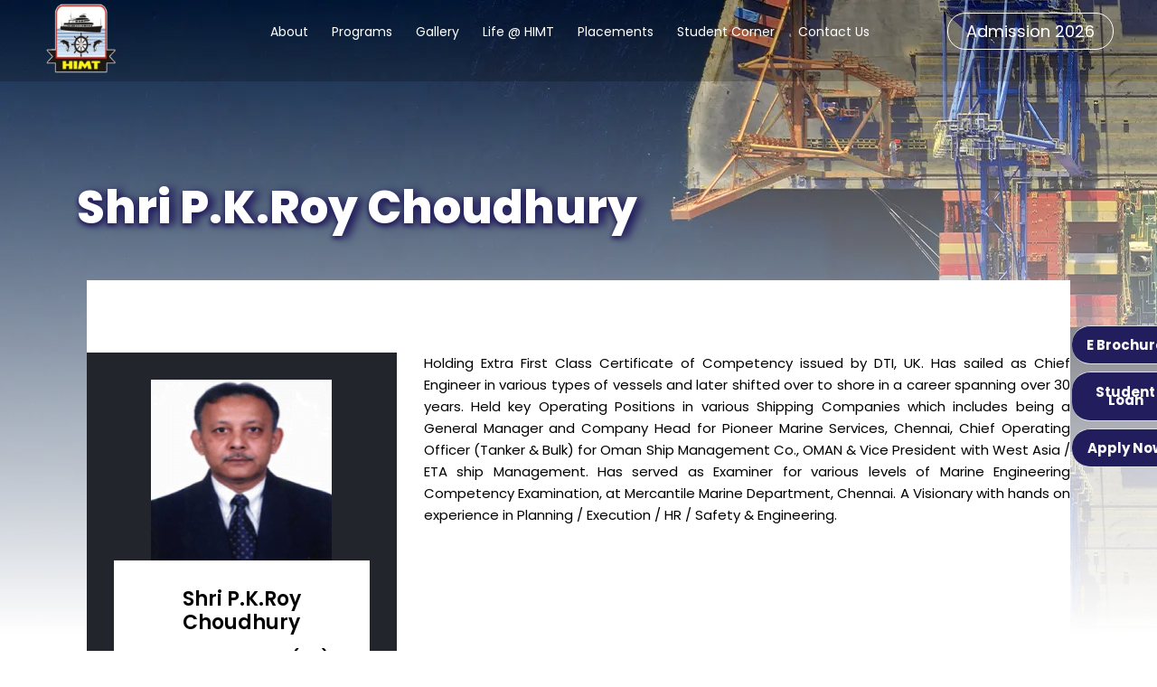

--- FILE ---
content_type: text/html; charset=UTF-8
request_url: https://www.himtcollege.com/our_team/shri-p-k-roy-choudhury/
body_size: 25867
content:
<!DOCTYPE html>
<html class="no-js" lang="en-US" prefix="og: https://ogp.me/ns#">
	<head>
    <meta name="ahrefs-site-verification" content="8ffffc83fd5275a0756dc23586137f7bc7432078b93a784c03d8799fd6a3f556">
    <meta name="msvalidate.01" content="4063B38DAA8277CEA8436A33A579F7EC" />
    

    <link rel="icon" href="http://himtcollege.com/favicon.ico" type="image/x-icon">

    <!-- Google Tag Manager -->
<script>(function(w,d,s,l,i){w[l]=w[l]||[];w[l].push({'gtm.start':
new Date().getTime(),event:'gtm.js'});var f=d.getElementsByTagName(s)[0],
j=d.createElement(s),dl=l!='dataLayer'?'&l='+l:'';j.async=true;j.src=
'https://www.googletagmanager.com/gtm.js?id='+i+dl;f.parentNode.insertBefore(j,f);
})(window,document,'script','dataLayer','GTM-NJW42N48');</script>
<!-- End Google Tag Manager -->
		
		<!-- Global site tag (gtag.js) - Google Ads: 947208219 -->
<!--Duplicate removed by 2023-02-02 by chellapandian-->
<!-- <script async src="https://www.googletagmanager.com/gtag/js?id=AW-947208219"></script>
<script>
  window.dataLayer = window.dataLayer || [];
  function gtag(){dataLayer.push(arguments);}
  gtag('js', new Date());

  gtag('config', 'AW-947208219');
</script> -->
<script>
(function(h,e,a,t,m,p) {
m=e.createElement(a);m.async=!0;m.src=t;
p=e.getElementsByTagName(a)[0];p.parentNode.insertBefore(m,p);
})(window,document,'script','https://u.heatmap.it/log.js');
</script>
		<!-- Global site tag (gtag.js) - Google Analytics -->
<script async src="https://www.googletagmanager.com/gtag/js?id=UA-137990568-1"></script>
<script>
  window.dataLayer = window.dataLayer || [];
  function gtag(){dataLayer.push(arguments);}
  gtag('js', new Date());

  gtag('config', 'UA-137990568-1');
</script>

		
		<meta charset="UTF-8">
		<meta name="viewport" content="width=device-width, initial-scale=1.0" >

		<link rel="profile" href="https://gmpg.org/xfn/11">
			<style>img:is([sizes="auto" i], [sizes^="auto," i]) { contain-intrinsic-size: 3000px 1500px }</style>
	<link rel='preconnect' href='https://himtcollege.com/' >

<!-- Search Engine Optimization by Rank Math - https://rankmath.com/ -->
<title>Shri P.K.Roy Choudhury | HIMT College</title>
<meta name="description" content="Holding Extra First Class Certificate of Competency issued by DTI, UK. Has sailed as Chief Engineer in various types of vessels and later shifted over to"/>
<meta name="robots" content="follow, index, max-snippet:-1, max-video-preview:-1, max-image-preview:large"/>
<link rel="canonical" href="https://www.himtcollege.com/our_team/shri-p-k-roy-choudhury/" />
<meta property="og:locale" content="en_US" />
<meta property="og:type" content="article" />
<meta property="og:title" content="Shri P.K.Roy Choudhury | HIMT College" />

<meta property="og:url" content="https://www.himtcollege.com/our_team/shri-p-k-roy-choudhury/" />
<meta property="og:site_name" content="HIMT College" />
<meta property="article:publisher" content="https://www.facebook.com/HIMTcollege/" />
<meta property="og:updated_time" content="2022-06-02T05:36:26+05:30" />
<meta property="og:image" content="https://www.himtcollege.com/wp-content/uploads/2021/03/a-board4.png" />
<meta property="og:image:secure_url" content="https://www.himtcollege.com/wp-content/uploads/2021/03/a-board4.png" />
<meta property="og:image:width" content="200" />
<meta property="og:image:height" content="200" />
<meta property="og:image:alt" content="Shri P.K.Roy Choudhury" />
<meta property="og:image:type" content="image/png" />
<meta name="twitter:card" content="summary_large_image" />
<meta name="twitter:title" content="Shri P.K.Roy Choudhury | HIMT College" />
<meta name="twitter:description" content="Holding Extra First Class Certificate of Competency issued by DTI, UK. Has sailed as Chief Engineer in various types of vessels and later shifted over to" />
<meta name="twitter:site" content="@himt_marine" />
<meta name="twitter:creator" content="@himt_marine" />
<meta name="twitter:image" content="https://www.himtcollege.com/wp-content/uploads/2021/03/a-board4.png" />
<!-- /Rank Math WordPress SEO plugin -->

<link rel='dns-prefetch' href='//cdn.jsdelivr.net' />
<link rel='dns-prefetch' href='//stackpath.bootstrapcdn.com' />
<link rel='dns-prefetch' href='//cdnjs.cloudflare.com' />
<link rel='dns-prefetch' href='//unpkg.com' />
<link rel='dns-prefetch' href='//maxcdn.bootstrapcdn.com' />
<link rel='dns-prefetch' href='//fonts.googleapis.com' />
<link rel='dns-prefetch' href='//fonts.gstatic.com' />
<link rel='dns-prefetch' href='//www.googletagmanager.com' />
<link rel='dns-prefetch' href='//www.google-analytics.com' />
<link rel='dns-prefetch' href='//youtube.com' />
<link rel='dns-prefetch' href='//ajax.googleapis.com' />
		<!-- This site uses the Google Analytics by MonsterInsights plugin v9.11.1 - Using Analytics tracking - https://www.monsterinsights.com/ -->
							<script src="//www.googletagmanager.com/gtag/js?id=G-C2JNK0REJL"  data-cfasync="false" data-wpfc-render="false" type="text/javascript" async></script>
			<script data-cfasync="false" data-wpfc-render="false" type="text/javascript">
				var mi_version = '9.11.1';
				var mi_track_user = true;
				var mi_no_track_reason = '';
								var MonsterInsightsDefaultLocations = {"page_location":"https:\/\/www.himtcollege.com\/our_team\/shri-p-k-roy-choudhury\/"};
								if ( typeof MonsterInsightsPrivacyGuardFilter === 'function' ) {
					var MonsterInsightsLocations = (typeof MonsterInsightsExcludeQuery === 'object') ? MonsterInsightsPrivacyGuardFilter( MonsterInsightsExcludeQuery ) : MonsterInsightsPrivacyGuardFilter( MonsterInsightsDefaultLocations );
				} else {
					var MonsterInsightsLocations = (typeof MonsterInsightsExcludeQuery === 'object') ? MonsterInsightsExcludeQuery : MonsterInsightsDefaultLocations;
				}

								var disableStrs = [
										'ga-disable-G-C2JNK0REJL',
									];

				/* Function to detect opted out users */
				function __gtagTrackerIsOptedOut() {
					for (var index = 0; index < disableStrs.length; index++) {
						if (document.cookie.indexOf(disableStrs[index] + '=true') > -1) {
							return true;
						}
					}

					return false;
				}

				/* Disable tracking if the opt-out cookie exists. */
				if (__gtagTrackerIsOptedOut()) {
					for (var index = 0; index < disableStrs.length; index++) {
						window[disableStrs[index]] = true;
					}
				}

				/* Opt-out function */
				function __gtagTrackerOptout() {
					for (var index = 0; index < disableStrs.length; index++) {
						document.cookie = disableStrs[index] + '=true; expires=Thu, 31 Dec 2099 23:59:59 UTC; path=/';
						window[disableStrs[index]] = true;
					}
				}

				if ('undefined' === typeof gaOptout) {
					function gaOptout() {
						__gtagTrackerOptout();
					}
				}
								window.dataLayer = window.dataLayer || [];

				window.MonsterInsightsDualTracker = {
					helpers: {},
					trackers: {},
				};
				if (mi_track_user) {
					function __gtagDataLayer() {
						dataLayer.push(arguments);
					}

					function __gtagTracker(type, name, parameters) {
						if (!parameters) {
							parameters = {};
						}

						if (parameters.send_to) {
							__gtagDataLayer.apply(null, arguments);
							return;
						}

						if (type === 'event') {
														parameters.send_to = monsterinsights_frontend.v4_id;
							var hookName = name;
							if (typeof parameters['event_category'] !== 'undefined') {
								hookName = parameters['event_category'] + ':' + name;
							}

							if (typeof MonsterInsightsDualTracker.trackers[hookName] !== 'undefined') {
								MonsterInsightsDualTracker.trackers[hookName](parameters);
							} else {
								__gtagDataLayer('event', name, parameters);
							}
							
						} else {
							__gtagDataLayer.apply(null, arguments);
						}
					}

					__gtagTracker('js', new Date());
					__gtagTracker('set', {
						'developer_id.dZGIzZG': true,
											});
					if ( MonsterInsightsLocations.page_location ) {
						__gtagTracker('set', MonsterInsightsLocations);
					}
										__gtagTracker('config', 'G-C2JNK0REJL', {"forceSSL":"true","link_attribution":"true"} );
										window.gtag = __gtagTracker;										(function () {
						/* https://developers.google.com/analytics/devguides/collection/analyticsjs/ */
						/* ga and __gaTracker compatibility shim. */
						var noopfn = function () {
							return null;
						};
						var newtracker = function () {
							return new Tracker();
						};
						var Tracker = function () {
							return null;
						};
						var p = Tracker.prototype;
						p.get = noopfn;
						p.set = noopfn;
						p.send = function () {
							var args = Array.prototype.slice.call(arguments);
							args.unshift('send');
							__gaTracker.apply(null, args);
						};
						var __gaTracker = function () {
							var len = arguments.length;
							if (len === 0) {
								return;
							}
							var f = arguments[len - 1];
							if (typeof f !== 'object' || f === null || typeof f.hitCallback !== 'function') {
								if ('send' === arguments[0]) {
									var hitConverted, hitObject = false, action;
									if ('event' === arguments[1]) {
										if ('undefined' !== typeof arguments[3]) {
											hitObject = {
												'eventAction': arguments[3],
												'eventCategory': arguments[2],
												'eventLabel': arguments[4],
												'value': arguments[5] ? arguments[5] : 1,
											}
										}
									}
									if ('pageview' === arguments[1]) {
										if ('undefined' !== typeof arguments[2]) {
											hitObject = {
												'eventAction': 'page_view',
												'page_path': arguments[2],
											}
										}
									}
									if (typeof arguments[2] === 'object') {
										hitObject = arguments[2];
									}
									if (typeof arguments[5] === 'object') {
										Object.assign(hitObject, arguments[5]);
									}
									if ('undefined' !== typeof arguments[1].hitType) {
										hitObject = arguments[1];
										if ('pageview' === hitObject.hitType) {
											hitObject.eventAction = 'page_view';
										}
									}
									if (hitObject) {
										action = 'timing' === arguments[1].hitType ? 'timing_complete' : hitObject.eventAction;
										hitConverted = mapArgs(hitObject);
										__gtagTracker('event', action, hitConverted);
									}
								}
								return;
							}

							function mapArgs(args) {
								var arg, hit = {};
								var gaMap = {
									'eventCategory': 'event_category',
									'eventAction': 'event_action',
									'eventLabel': 'event_label',
									'eventValue': 'event_value',
									'nonInteraction': 'non_interaction',
									'timingCategory': 'event_category',
									'timingVar': 'name',
									'timingValue': 'value',
									'timingLabel': 'event_label',
									'page': 'page_path',
									'location': 'page_location',
									'title': 'page_title',
									'referrer' : 'page_referrer',
								};
								for (arg in args) {
																		if (!(!args.hasOwnProperty(arg) || !gaMap.hasOwnProperty(arg))) {
										hit[gaMap[arg]] = args[arg];
									} else {
										hit[arg] = args[arg];
									}
								}
								return hit;
							}

							try {
								f.hitCallback();
							} catch (ex) {
							}
						};
						__gaTracker.create = newtracker;
						__gaTracker.getByName = newtracker;
						__gaTracker.getAll = function () {
							return [];
						};
						__gaTracker.remove = noopfn;
						__gaTracker.loaded = true;
						window['__gaTracker'] = __gaTracker;
					})();
									} else {
										console.log("");
					(function () {
						function __gtagTracker() {
							return null;
						}

						window['__gtagTracker'] = __gtagTracker;
						window['gtag'] = __gtagTracker;
					})();
									}
			</script>
							<!-- / Google Analytics by MonsterInsights -->
		<link rel='stylesheet' id='codepeople-search-in-place-style-css' href='https://www.himtcollege.com/wp-content/plugins/search-in-place/css/codepeople_shearch_in_place.min.css?ver=1.5.1' type='text/css' media='all' />
<link rel='stylesheet' id='hfe-widgets-style-css' href='https://www.himtcollege.com/wp-content/plugins/header-footer-elementor/inc/widgets-css/frontend.css?ver=2.8.1' type='text/css' media='all' />
<style id='wp-block-library-inline-css' type='text/css'>
:root{--wp-admin-theme-color:#007cba;--wp-admin-theme-color--rgb:0,124,186;--wp-admin-theme-color-darker-10:#006ba1;--wp-admin-theme-color-darker-10--rgb:0,107,161;--wp-admin-theme-color-darker-20:#005a87;--wp-admin-theme-color-darker-20--rgb:0,90,135;--wp-admin-border-width-focus:2px;--wp-block-synced-color:#7a00df;--wp-block-synced-color--rgb:122,0,223;--wp-bound-block-color:var(--wp-block-synced-color)}@media (min-resolution:192dpi){:root{--wp-admin-border-width-focus:1.5px}}.wp-element-button{cursor:pointer}:root{--wp--preset--font-size--normal:16px;--wp--preset--font-size--huge:42px}:root .has-very-light-gray-background-color{background-color:#eee}:root .has-very-dark-gray-background-color{background-color:#313131}:root .has-very-light-gray-color{color:#eee}:root .has-very-dark-gray-color{color:#313131}:root .has-vivid-green-cyan-to-vivid-cyan-blue-gradient-background{background:linear-gradient(135deg,#00d084,#0693e3)}:root .has-purple-crush-gradient-background{background:linear-gradient(135deg,#34e2e4,#4721fb 50%,#ab1dfe)}:root .has-hazy-dawn-gradient-background{background:linear-gradient(135deg,#faaca8,#dad0ec)}:root .has-subdued-olive-gradient-background{background:linear-gradient(135deg,#fafae1,#67a671)}:root .has-atomic-cream-gradient-background{background:linear-gradient(135deg,#fdd79a,#004a59)}:root .has-nightshade-gradient-background{background:linear-gradient(135deg,#330968,#31cdcf)}:root .has-midnight-gradient-background{background:linear-gradient(135deg,#020381,#2874fc)}.has-regular-font-size{font-size:1em}.has-larger-font-size{font-size:2.625em}.has-normal-font-size{font-size:var(--wp--preset--font-size--normal)}.has-huge-font-size{font-size:var(--wp--preset--font-size--huge)}.has-text-align-center{text-align:center}.has-text-align-left{text-align:left}.has-text-align-right{text-align:right}#end-resizable-editor-section{display:none}.aligncenter{clear:both}.items-justified-left{justify-content:flex-start}.items-justified-center{justify-content:center}.items-justified-right{justify-content:flex-end}.items-justified-space-between{justify-content:space-between}.screen-reader-text{border:0;clip-path:inset(50%);height:1px;margin:-1px;overflow:hidden;padding:0;position:absolute;width:1px;word-wrap:normal!important}.screen-reader-text:focus{background-color:#ddd;clip-path:none;color:#444;display:block;font-size:1em;height:auto;left:5px;line-height:normal;padding:15px 23px 14px;text-decoration:none;top:5px;width:auto;z-index:100000}html :where(.has-border-color){border-style:solid}html :where([style*=border-top-color]){border-top-style:solid}html :where([style*=border-right-color]){border-right-style:solid}html :where([style*=border-bottom-color]){border-bottom-style:solid}html :where([style*=border-left-color]){border-left-style:solid}html :where([style*=border-width]){border-style:solid}html :where([style*=border-top-width]){border-top-style:solid}html :where([style*=border-right-width]){border-right-style:solid}html :where([style*=border-bottom-width]){border-bottom-style:solid}html :where([style*=border-left-width]){border-left-style:solid}html :where(img[class*=wp-image-]){height:auto;max-width:100%}:where(figure){margin:0 0 1em}html :where(.is-position-sticky){--wp-admin--admin-bar--position-offset:var(--wp-admin--admin-bar--height,0px)}@media screen and (max-width:600px){html :where(.is-position-sticky){--wp-admin--admin-bar--position-offset:0px}}
</style>
<style id='classic-theme-styles-inline-css' type='text/css'>
/*! This file is auto-generated */
.wp-block-button__link{color:#fff;background-color:#32373c;border-radius:9999px;box-shadow:none;text-decoration:none;padding:calc(.667em + 2px) calc(1.333em + 2px);font-size:1.125em}.wp-block-file__button{background:#32373c;color:#fff;text-decoration:none}
</style>
<link rel='stylesheet' id='wp-components-css' href='https://www.himtcollege.com/wp-includes/css/dist/components/style.min.css?ver=6.8.3' type='text/css' media='all' />
<link rel='stylesheet' id='wp-preferences-css' href='https://www.himtcollege.com/wp-includes/css/dist/preferences/style.min.css?ver=6.8.3' type='text/css' media='all' />
<link rel='stylesheet' id='wp-block-editor-css' href='https://www.himtcollege.com/wp-includes/css/dist/block-editor/style.min.css?ver=6.8.3' type='text/css' media='all' />
<link rel='stylesheet' id='popup-maker-block-library-style-css' href='https://www.himtcollege.com/wp-content/plugins/popup-maker/dist/packages/block-library-style.css?ver=dbea705cfafe089d65f1' type='text/css' media='all' />
<link rel='stylesheet' id='wp-show-posts-css' href='https://www.himtcollege.com/wp-content/plugins/wp-show-posts/css/wp-show-posts-min.css?ver=1.1.6' type='text/css' media='all' />
<link rel='stylesheet' id='godaddy-styles-css' href='https://www.himtcollege.com/wp-content/mu-plugins/vendor/wpex/godaddy-launch/includes/Dependencies/GoDaddy/Styles/build/latest.css?ver=2.0.2' type='text/css' media='all' />
<link rel='stylesheet' id='hfe-style-css' href='https://www.himtcollege.com/wp-content/plugins/header-footer-elementor/assets/css/header-footer-elementor.css?ver=2.8.1' type='text/css' media='all' />
<link rel='stylesheet' id='elementor-frontend-css' href='https://www.himtcollege.com/wp-content/plugins/elementor/assets/css/frontend.min.css?ver=3.34.1' type='text/css' media='all' />
<link rel='stylesheet' id='elementor-post-24742-css' href='https://www.himtcollege.com/wp-content/uploads/elementor/css/post-24742.css?ver=1768821034' type='text/css' media='all' />
<link rel='stylesheet' id='megamenu-css' href='https://www.himtcollege.com/wp-content/uploads/maxmegamenu/style.css?ver=ef5237' type='text/css' media='all' />
<link rel='stylesheet' id='bootstrap-css' href='https://stackpath.bootstrapcdn.com/bootstrap/4.5.2/css/bootstrap.min.css?ver=6.8.3' type='text/css' media='all' />
<link rel='stylesheet' id='fontawesome-css' href='https://maxcdn.bootstrapcdn.com/font-awesome/4.7.0/css/font-awesome.min.css?ver=6.8.3' type='text/css' media='all' />
<link rel='stylesheet' id='owl-carousel-css' href='https://cdnjs.cloudflare.com/ajax/libs/OwlCarousel2/2.3.4/assets/owl.carousel.min.css?ver=6.8.3' type='text/css' media='all' />
<link rel='stylesheet' id='magnific-popup-css' href='https://cdnjs.cloudflare.com/ajax/libs/magnific-popup.js/1.0.0/magnific-popup.min.css?ver=6.8.3' type='text/css' media='all' />
<link rel='stylesheet' id='photobox-css' href='https://cdnjs.cloudflare.com/ajax/libs/photobox/1.9.9/photobox/photobox.min.css?ver=6.8.3' type='text/css' media='all' />
<link rel='stylesheet' id='slimselect-css' href='https://cdnjs.cloudflare.com/ajax/libs/slim-select/1.15.1/slimselect.min.css?ver=6.8.3' type='text/css' media='all' />
<link rel='stylesheet' id='flaticon-css' href='https://www.himtcollege.com/wp-content/themes/himt/css/flaticon.min.css?ver=6.8.3' type='text/css' media='all' />
<link rel='stylesheet' id='styles-css' href='https://www.himtcollege.com/wp-content/themes/himt/css/style.css?ver=6.8.3' type='text/css' media='all' />
<link rel='stylesheet' id='skin-css' href='https://www.himtcollege.com/wp-content/themes/himt/css/skin/skin-7.css?ver=6.8.3' type='text/css' media='all' />
<link rel='stylesheet' id='style-css' href='https://www.himtcollege.com/wp-content/themes/himt/style.css?ver=6.8.3' type='text/css' media='all' />
<link rel='stylesheet' id='FontAwesome-css' href='https://maxcdn.bootstrapcdn.com/font-awesome/4.6.3/css/font-awesome.min.css?ver=6.8.3' type='text/css' media='all' />
<link rel='stylesheet' id='thfaqf-public-style-css' href='https://www.himtcollege.com/wp-content/plugins/advanced-faq-manager/assets/public/css/thfaqf-public.css?ver=6.8.3' type='text/css' media='all' />
<link rel='stylesheet' id='hfe-elementor-icons-css' href='https://www.himtcollege.com/wp-content/plugins/elementor/assets/lib/eicons/css/elementor-icons.min.css?ver=5.34.0' type='text/css' media='all' />
<link rel='stylesheet' id='hfe-icons-list-css' href='https://www.himtcollege.com/wp-content/plugins/elementor/assets/css/widget-icon-list.min.css?ver=3.24.3' type='text/css' media='all' />
<link rel='stylesheet' id='hfe-social-icons-css' href='https://www.himtcollege.com/wp-content/plugins/elementor/assets/css/widget-social-icons.min.css?ver=3.24.0' type='text/css' media='all' />
<link rel='stylesheet' id='hfe-social-share-icons-brands-css' href='https://www.himtcollege.com/wp-content/plugins/elementor/assets/lib/font-awesome/css/brands.css?ver=5.15.3' type='text/css' media='all' />
<link rel='stylesheet' id='hfe-social-share-icons-fontawesome-css' href='https://www.himtcollege.com/wp-content/plugins/elementor/assets/lib/font-awesome/css/fontawesome.css?ver=5.15.3' type='text/css' media='all' />
<link rel='stylesheet' id='hfe-nav-menu-icons-css' href='https://www.himtcollege.com/wp-content/plugins/elementor/assets/lib/font-awesome/css/solid.css?ver=5.15.3' type='text/css' media='all' />
<link rel='stylesheet' id='elementor-gf-local-roboto-css' href='https://himtcollege.com/wp-content/uploads/elementor/google-fonts/css/roboto.css?ver=1742238042' type='text/css' media='all' />
<link rel='stylesheet' id='elementor-gf-local-robotoslab-css' href='https://himtcollege.com/wp-content/uploads/elementor/google-fonts/css/robotoslab.css?ver=1742238052' type='text/css' media='all' />
<!--n2css--><!--n2js--><script type="text/javascript" src="https://www.himtcollege.com/wp-includes/js/jquery/jquery.min.js?ver=3.7.1" id="jquery-core-js"></script>
<script type="text/javascript" src="https://www.himtcollege.com/wp-includes/js/jquery/jquery-migrate.min.js?ver=3.4.1" id="jquery-migrate-js"></script>
<script type="text/javascript" id="jquery-js-after">
/* <![CDATA[ */
!function($){"use strict";$(document).ready(function(){$(this).scrollTop()>100&&$(".hfe-scroll-to-top-wrap").removeClass("hfe-scroll-to-top-hide"),$(window).scroll(function(){$(this).scrollTop()<100?$(".hfe-scroll-to-top-wrap").fadeOut(300):$(".hfe-scroll-to-top-wrap").fadeIn(300)}),$(".hfe-scroll-to-top-wrap").on("click",function(){$("html, body").animate({scrollTop:0},300);return!1})})}(jQuery);
!function($){'use strict';$(document).ready(function(){var bar=$('.hfe-reading-progress-bar');if(!bar.length)return;$(window).on('scroll',function(){var s=$(window).scrollTop(),d=$(document).height()-$(window).height(),p=d? s/d*100:0;bar.css('width',p+'%')});});}(jQuery);
/* ]]> */
</script>
<script type="text/javascript" id="codepeople-search-in-place-js-extra">
/* <![CDATA[ */
var codepeople_search_in_place = {"screen_reader_alert":"Search results pop-up.","screen_reader_alert_instructions":"Press the Tab key to navigate through the search results.","screen_reader_alert_result_single":"result","screen_reader_alert_result_multiple":"results","own_only":"1","result_number":"1","more":"More Results","empty":"0 results","char_number":"3","root":"Ly93d3cuaGltdGNvbGxlZ2UuY29tL3dwLWFkbWluLw==","home":"https:\/\/www.himtcollege.com","summary_length":"20","operator":"or","highlight_resulting_page":"1","lang":"en","highlight_colors":["#F4EFEC\r","#B5DCE1\r","#F4E0E9\r","#D7E0B1\r","#F4D9D0\r","#D6CDC8\r","#F4E3C9\r","#CFDAF0"],"areas":["div.hentry","#content","#main","div.content","#middle","#container","#wrapper","article",".elementor","body"]};
/* ]]> */
</script>
<script type="text/javascript" src="https://www.himtcollege.com/wp-content/plugins/search-in-place/js/codepeople_shearch_in_place.min.js?ver=1.5.1" id="codepeople-search-in-place-js"></script>
<script type="text/javascript" src="https://www.himtcollege.com/wp-content/plugins/google-analytics-for-wordpress/assets/js/frontend-gtag.min.js?ver=9.11.1" id="monsterinsights-frontend-script-js" async="async" data-wp-strategy="async"></script>
<script data-cfasync="false" data-wpfc-render="false" type="text/javascript" id='monsterinsights-frontend-script-js-extra'>/* <![CDATA[ */
var monsterinsights_frontend = {"js_events_tracking":"true","download_extensions":"doc,pdf,ppt,zip,xls,docx,pptx,xlsx","inbound_paths":"[{\"path\":\"\\\/go\\\/\",\"label\":\"affiliate\"},{\"path\":\"\\\/recommend\\\/\",\"label\":\"affiliate\"}]","home_url":"https:\/\/www.himtcollege.com","hash_tracking":"false","v4_id":"G-C2JNK0REJL"};/* ]]> */
</script>
<script></script><meta name="generator" content="auto-sizes 1.7.0">
<link href="[data-uri]" rel="icon" type="image/x-icon" /><style>
.search-in-place {background-color: #F9F9F9;}
.search-in-place {border: 1px solid #DDDDDD;}
.search-in-place .item{border-bottom: 1px solid #DDDDDD;}.search-in-place .label{color:#333333;}
.search-in-place .label{text-shadow: 0 1px 0 #FFFFFF;}
.search-in-place .label{
				background: #ECECEC;
				background: -moz-linear-gradient(top,  #F9F9F9 0%, #ECECEC 100%);
				background: -webkit-gradient(linear, left top, left bottom, color-stop(0%,#F9F9F9), color-stop(100%,#ECECEC));
				background: -webkit-linear-gradient(top,  #F9F9F9 0%,#ECECEC 100%);
				background: -o-linear-gradient(top,  #F9F9F9 0%,#ECECEC 100%);
				background: -ms-linear-gradient(top,  #F9F9F9 0%,#ECECEC 100%);
				background: linear-gradient(to bottom,  #F9F9F9 0%,#ECECEC 100%);
				filter: progid:DXImageTransform.Microsoft.gradient( startColorstr='#F9F9F9', endColorstr='#ECECEC',GradientType=0 );
			}
.search-in-place .item.active{background-color:#FFFFFF;}
</style><link rel="apple-touch-icon" sizes="180x180" href="/wp-content/uploads/fbrfg/apple-touch-icon.png">
<link rel="icon" type="image/png" sizes="32x32" href="/wp-content/uploads/fbrfg/favicon-32x32.png">
<link rel="icon" type="image/png" sizes="16x16" href="/wp-content/uploads/fbrfg/favicon-16x16.png">
<link rel="manifest" href="/wp-content/uploads/fbrfg/site.webmanifest">
<link rel="mask-icon" href="/wp-content/uploads/fbrfg/safari-pinned-tab.svg" color="#5bbad5">
<link rel="shortcut icon" href="/wp-content/uploads/fbrfg/favicon.ico">
<meta name="msapplication-TileColor" content="#da532c">
<meta name="msapplication-config" content="/wp-content/uploads/fbrfg/browserconfig.xml">
<meta name="theme-color" content="#ffffff"><style type="text/css">
            #totop {
                position: fixed;
                right: 30px;
                bottom: 30px;
                display: none;
                outline: none;
            }

        </style><meta name="generator" content="Elementor 3.34.1; features: e_font_icon_svg, additional_custom_breakpoints; settings: css_print_method-external, google_font-enabled, font_display-swap">
<meta data-od-replaced-content="optimization-detective 1.0.0-beta4" name="generator" content="optimization-detective 1.0.0-beta4; url_metric_groups={0:empty, 480:empty, 600:empty, 782:empty}">
<meta name="generator" content="Powered by WPBakery Page Builder - drag and drop page builder for WordPress."/>
<style class="wpcode-css-snippet">.wpforms-submit custom-btn  {
  align-items: center;
  background-color: #0A66C2;
  border: 0;
  border-radius: 100px;
  box-sizing: border-box;
  color: #ffffff;
  cursor: pointer;
  display: inline-flex;
  font-family: -apple-system, system-ui, system-ui, "Segoe UI", Roboto, "Helvetica Neue", "Fira Sans", Ubuntu, Oxygen, "Oxygen Sans", Cantarell, "Droid Sans", "Apple Color Emoji", "Segoe UI Emoji", "Segoe UI Symbol", "Lucida Grande", Helvetica, Arial, sans-serif;
  font-size: 16px;
  font-weight: 600;
  justify-content: center;
  line-height: 20px;
  max-width: 480px;
  min-height: 40px;
  min-width: 0px;
  overflow: hidden;
  padding: 0px;
  padding-left: 20px;
  padding-right: 20px;
  text-align: center;
  touch-action: manipulation;
  transition: background-color 0.167s cubic-bezier(0.4, 0, 0.2, 1) 0s, box-shadow 0.167s cubic-bezier(0.4, 0, 0.2, 1) 0s, color 0.167s cubic-bezier(0.4, 0, 0.2, 1) 0s;
  user-select: none;
  -webkit-user-select: none;
  vertical-align: middle;
}</style>		<style type="text/css" id="wp-custom-css">
			/* Banner Page Title H1 */
.sx-bnr-inr-entry .banner-title-name h1{
    color: #ffffff !important;
    text-shadow: 
        7px 2px 10px rgb(34, 29, 92),
        -1px 3px 5px rgb(34, 29, 92) !important;
}

/* Post / Page Content H1 */
.entry-content h1{
    color: #ffffff;
    text-shadow: 
        7px 2px 10px rgb(34, 29, 92),
        -1px 3px 5px rgb(34, 29, 92);
}

/* ONLY WordPress PAGES – Elementor Text Editor Links */
.page .elementor-widget-text-editor a,
.single-post .elementor-widget-text-editor a {
    color: #221D5C;                 /* Normal link color */
    text-decoration: none;
	font-weight: 700;
    transition: color 0.3s ease;
}


.page .elementor-widget-text-editor a:hover,
.single-post .elementor-widget-text-editor a:hover {
    color: #FD7E14;                 /* Hover color */
    text-decoration: underline;
}

body.page-id-12266 .vc_column-inner tr td,
body.page-id-12266 .vc_column-inner tr th {
    background-color: transparent !important;
    color: #000 !important;
}

body.home .n2-ss-slider {
  background-image: url('https://himtcollege.com/wp-content/uploads/2025/10/HIMT-College-Campus-Aerial-View-Oct-202511.png');
  background-size: cover;
}

.hide-imucet {
  display: none !important;
}
#wpforms-submit-45609{

    background-color: #221d5c;
    color: white;

}
.n2-ss-slider .n2-ss-item-image-content img{
	max-width:82% !important;
}
.thfaqf-faq-list-title{
	text-align:center;
}
}
.blinking-text {
            color: red;
            font-size: 19px;
            font-weight: bold;
            animation: blink 1s infinite;
        }

        @keyframes blink {
            0% { opacity: 1; }
            50% { opacity: 0; }
            100% { opacity: 1; }
        }

.wp-block-list{
	margin-left: 30px;
}
.owl-next{
	display:none;
}
.wpcp-carousel-section .wpcp-swiper-dots{
	display:none;
}
.owl-prev{
	display:none;
}
.elementor-widget-container{
	
height: 94%;
}
.wp-block-cover {
	min-height:782px !important;
}
#stulog{
	font-size: 15px;
    font-weight: 700;
    line-height: 9px;
    margin-top: 9px;
}
#mega-menu-wrap-header-menu{
	margin-left:14px;
}
.mega-toggle-blocks-right{
	margin-top:15px;
}
.read-more-link{
	color:blue;
}
p{
	text-align:justify;
}
.section-full .container-fluid, .gallery-page.container-fluid {
    max-width: 1400px;
}
.page-wraper {
    background-size: contain;
}
.page-id-87 figure.wp-block-image img {
    width: 100%;
}
.Course-item-2 {
    position: relative;
}
.course-content-2 {
    position: absolute;
    background: rgb(0 0 0 / 30%);
    bottom: 0;
    height: 100%;
}
.course-cnt h4 {
    font-size: 16px;
    line-height: 22px;
}
.Course-item-2:hover .course-content-2 {
    background: rgb(34 29 92 / 80%);
}
.course-cnt p {
    opacity: 0;
    transition: .3s ease;
}
.Course-item-2:hover .course-content-2 .course-cnt p {
    opacity: 1;
}
.Course-item-2 .course-content-2 .learn-more-btn a{	
    transition: .3s ease;
}
.Course-item-2:hover .course-content-2 .learn-more-btn a {
    color: #221d5c !important;
    background: #ffffff !important;
}
.himt-yt a.n2-ow div div:before {
    content: "\f16a";
    font-family: 'FontAwesome';
    position: relative;
	color:#ff0000;
    padding-right: 10px;
}
.sec-2 .sx-separator-outer.separator-left .sep-line-one {
    padding: 20px 60px 20px 20px;
    font-size: 30px;
    font-weight: 800;
}
.page-wraper {
    background: #fff;
    background-image: linear-gradient(to bottom, rgba(7, 14, 56, 0), rgb(255 255 255)700px), url(https://himtcollege.com/wp-content/uploads/2021/03/therw.webp);
}
.teacher-profile {
    background-image: url(https://himtcollege.com/wp-content/uploads/2021/05/back-2-01.png);
    background-repeat: no-repeat;
    padding: 0;
    background-position: -1px -1px;
	border: 1px solid #291a5a;
}
.teacher-profile-inr {
    background: url(https://himtcollege.com/wp-content/uploads/2021/05/back-1-01.png);
    padding: 30px;
}
.sec-2 {
    background: url(https://himtcollege.com/wp-content/uploads/2021/03/bg-5.png);
}
.title-bg-1 {
    background: url(https://himtcollege.com/wp-content/uploads/2021/03/cross-line2.png);
}
.about-bg {
    background: url(https://himtcollege.com/wp-content/uploads/2021/03/about-bg.jpg);
	background-position: center;
}
.about-overlay {
    /* background: rgb(34 29 92 / 75%); */
    color: #ffffff;
    background: rgb(3,17,99,0.44) !important;
}
input.wpcf7-form-control.wpcf7-submit {
    background: #221d5c !important;
    color: #ffffff;
    padding: 8px 40px;
    border-radius: 50px;
    border: none;
}
.single-testimonial-preview {
    min-height: 140px;
}
.gallery-page-item {
    position: relative;
    margin-bottom: 30px;
    text-align: left;
    max-height: 210px;
    overflow: hidden;
}
.gallery-page-item h3 a {
    color: #fff;
}
.gallery-page-item h3 {
    position: absolute;
    width: 90%;
    margin-bottom: 0;
    text-transform: capitalize;
    bottom: 20px;
    font-size: 18px;
    line-height: 24px;
    font-weight: 600;
    letter-spacing: 0px;
    left: 20px;
    transition: 0.5s ease;
    letter-spacing: 0.5px;
}
.gallery-page-item:hover:after {
    width: 100px;
}
.gallery-page-item:after {
    position: absolute;
    content: "";
    display: block;
    pointer-events: none;
    top: auto;
    right: auto;
    bottom: 20px;
    left: 20px;
    width: 0;
    height: 3px;
    background-color: #f7f7f7;
    transition: 0.5s ease;
}
.gallery-page-item:before {
    position: absolute;
    content: "";
    display: block;
    pointer-events: none;
    top: auto;
    right: 0;
    bottom: 0;
    left: 0;
    margin: 0 auto;
    width: 100%;
    height: 100%;
    background: -moz-linear-gradient(top, rgba(0,0,0,0) 0%, rgba(0,0,0,0) 0%, rgba(0,0,0,0) 0%, rgba(0,0,0,0) 0%, rgba(0,0,0,0.4) 48%, rgba(0,0,0,0.42) 49%, rgba(0,0,0,0.6) 70%, rgba(0,0,0,0.8) 100%);
    background: -webkit-gradient(left top, left bottom, color-stop(0%, rgba(0,0,0,0)), color-stop(0%, rgba(0,0,0,0)), color-stop(0%, rgba(0,0,0,0)), color-stop(0%, rgba(0,0,0,0)), color-stop(48%, rgba(0,0,0,0.4)), color-stop(49%, rgba(0,0,0,0.42)), color-stop(70%, rgba(0,0,0,0.6)), color-stop(100%, rgba(0,0,0,0.8)));
    background: -webkit-linear-gradient(top, rgba(0,0,0,0) 0%, rgba(0,0,0,0) 0%, rgba(0,0,0,0) 0%, rgba(0,0,0,0) 0%, rgba(0,0,0,0.4) 48%, rgba(0,0,0,0.42) 49%, rgba(0,0,0,0.6) 70%, rgba(0,0,0,0.8) 100%);
    background: -o-linear-gradient(top, rgba(0,0,0,0) 0%, rgba(0,0,0,0) 0%, rgba(0,0,0,0) 0%, rgba(0,0,0,0) 0%, rgba(0,0,0,0.4) 48%, rgba(0,0,0,0.42) 49%, rgba(0,0,0,0.6) 70%, rgba(0,0,0,0.8) 100%);
    background: -ms-linear-gradient(top, rgba(0,0,0,0) 0%, rgba(0,0,0,0) 0%, rgba(0,0,0,0) 0%, rgba(0,0,0,0) 0%, rgba(0,0,0,0.4) 48%, rgba(0,0,0,0.42) 49%, rgba(0,0,0,0.6) 70%, rgba(0,0,0,0.8) 100%);
    background: linear-gradient(to bottom, rgba(0,0,0,0) 0%, rgba(0,0,0,0) 0%, rgba(0,0,0,0) 0%, rgba(0,0,0,0) 0%, rgba(0,0,0,0.4) 48%, rgba(0,0,0,0.42) 49%, rgba(0,0,0,0.6) 70%, rgba(0,0,0,0.8) 100%);
    filter: progid:DXImageTransform.Microsoft.gradient( startColorstr='#000000', endColorstr='#000000', GradientType=0 );
}
.is-fixed.color-fill #mega-menu-wrap-header-menu .mega-menu-toggle .mega-toggle-block-0 .mega-toggle-animated-inner, .is-fixed.color-fill #mega-menu-wrap-header-menu .mega-menu-toggle .mega-toggle-block-0 .mega-toggle-animated-inner::before, .is-fixed.color-fill #mega-menu-wrap-header-menu .mega-menu-toggle .mega-toggle-block-0 .mega-toggle-animated-inner::after {
    background: rgb(34, 29, 92)!important;
}
.site-button-link::before {
    background-color: #221d5c;
}
.blog-post .sx-post-media {
    max-height: 360px;
    overflow: hidden;
}
nav.navigation.posts-navigation .nav-links {
    margin: 0 auto;
    width: 320px;
    text-align: center;
}
nav.navigation.posts-navigation .nav-links div {
    width: 140px;
    float: left;
    background: #221d5c;
    color: #ffffff;
    margin: 0 10px;
    border-radius: 10px;
    padding: 3px;
}
nav.navigation.posts-navigation .nav-links a {
    color: #ffffff;
}

div#wpcf7-f19892-p87-o1 {
    max-width: 800px;
    margin: 0 auto;
}
.nav-tabs .nav-link:focus{
	box-shadow:none;
}

/*==================================================================
[  Hero title ]*/


.listing-hero {
    background: #F7F0EA;
    padding: 50px 0 30px;
}

.hero-heading {
    margin: 0 auto;
    width: 100%;
    max-width: 800px;
}

section#post-28 {
    padding-top: 155px;
}

.hero-large {
    display: inline-block;
    width: 40%;
    font-weight: 300;
    font-size: 56px;
    line-height: 56px;
    position: relative;
    top: -19px;
    color: #454545;
}

.hero-text {
    display: inline-block;
    width: 59%;
    vertical-align: top;
    border-left: 1px solid #8E8E8E;
    padding: 0 33px;
    font-size: 15px;
    line-height: 23px;
    /* or 153% */
    color: #454545;
    vertical-align: top;
}


.hero-text .btn.no-border {
    margin-top: 15px;
    margin-bottom: 6.5px;
    background-image: url(../images/Path3.png);
    background-repeat: no-repeat;
    background-size: 25px;
    display: block;
    background-position: right center;
    max-width: 99px;
}

.hero-text i {
    font-style: normal;
    margin-top: -6px;
    display: block;
}

.page-id-87 .wpcf7 {
    width: 100%;
    display: -webkit-box;
    display: -webkit-flex;
    display: -moz-box;
    display: -ms-flexbox;
    display: flex;
    flex-wrap: wrap;
    justify-content: center;
    align-items: center;
    padding: 15px;
    position: relative;
    background-color: transparent;
}
.page-id-87 form.wpcf7-form {
    width: 700px;
    background: transparent;
    border: 1px solid #b3b3b3;
    padding: 40px 0px 20px 0px;
    max-width: 100%;
}
.field-wrap {
    width: 90%;
    background-color: #fff;
    border: 1px solid #b3b3b3;
    border-radius: 7px;
    margin-left: auto;
    margin-right: auto;
    margin-bottom: 16px;
    position: relative;
    z-index: 1;
}
.field-wrap textarea{
	min-height: 169px;
    padding: 19px 15px 0 15px;
}
.field-wrap input, .field-wrap textarea {
    position: relative;
    display: block;
    width: 100%;
    background: #fff;
    color: #8f8fa1;
    line-height: 1.2;
    font-family: "Montserrat";
    font-size: 12px;
    font-weight: 400;
    letter-spacing: 0.2em;
    height: 42px;
    padding-left: 10px;
    padding-right: 10px;
    text-transform: none;
    box-shadow: none;
    border: none !important;
    border-radius: 31px;
}
.submit-btn-wrap {
    display: -webkit-box;
    display: -webkit-flex;
    display: -moz-box;
    display: -ms-flexbox;
    display: flex;
    flex-wrap: wrap;
    justify-content: center;
    padding-top: 10px;
}
.aw-vert-tab.nav-tabs .nav-item .nav-link {
    border-color: #dee2e6 #dee2e6 #dee2e6 #ffffff;
	
}
.aw-vert-tab.nav-tabs .nav-item.show .nav-link, .aw-vert-tab.nav-tabs .nav-link.active {
    color: #495057;
    background-color: #fff;
    border-color: #dee2e6 #fff #dee2e6 #dee2e6;
	color: #221d5c;
}
.page-template-awards-accred h3 {
    font-size: 24px;
    line-height: 30px;
}
h4.sx-tilte.new-course-title {
    font-size: 16px;
    line-height: 22px;
    overflow: hidden;
    text-overflow: ellipsis;
    white-space: nowrap;
}
.icon-count-2-outer:after {
    background-color: #221d5c;
    opacity: .8;
}
.news-event-img {
    max-height: 220px;
    overflow-y: hidden;
}
.himt-btns a:nth-child(odd) {
    background: #ffb606 !important;
}
.himt-btns a:nth-child(odd):hover {
    background: #221d5c !important;
}
.himt-btns a:nth-child(even):hover {
    background: #ffb606 !important;
}
.himt-btns a {
    font-size: 18px;
    display: block;
}
.single-himt_courses .section-content ul li {
    list-style: none;
	padding-bottom: 7px;
}
.single-himt_courses .section-content ul li:before {
    content: "\f111";
    font-family: 'FontAwesome';
    padding-right: 10px;
    color: #28387b;
}
.single-himt_courses .section-content .courseline ul li:before {
    content: "";
    padding: 0;
}
.fees-table tr, .fees-table td, .fees-table th {
    border: none;
    border-color: transparent;
}
.fees-table th {
    background-color: #394b91 !important;
    color: #fff;
    border-radius: 7px;
    border-left: 3px solid #ffffff !important;
}
.fees-table tbody tr td:nth-child(even) {
    border-left: 2px solid #ffffff;
}
.fees-table tbody tr td:nth-child(odd) {
    border-right: 2px solid #ffffff;
}
.fees-table tbody tr:nth-child(odd) td {
    background: #f0efef;
}
.courseline{
    position: relative;
    margin: 5px auto;
    padding: 40px 0;
    box-sizing: border-box;
	max-width: 1300px;
}
	.process-container {
    margin-bottom: 30px;
}
	.process-container a {
    color: #c08928;
    position: relative;
    top: 10px;
}
.courseline:before {
    content: '';
    position: absolute;
    left: 48%;
    width: 36px;
    height: 100%;
    background: #394b91;
    border-radius: 30px;
    border: 10px solid #ffffff;
    box-shadow: 0 0 7px #bcbcbc;
    box-sizing: content-box;
	z-index:1;
}
.courseline ul{
    margin: 0;
    padding: 0;
}
.courseline ul li{
    list-style: none;
    position: relative;
    width: 50%;
    padding: 20px 40px;
    box-sizing: border-box;
}
.courseline li:nth-child(odd){
    float: right;
    text-align: left;
    clear: both;
}
.courseline li:nth-child(even){
    float: left;
    text-align: right;
    clear: both;
}
.content{
    padding-bottom: 20px;
}
.courseline li:nth-child(odd):before {
    content: '';
    position: absolute;
    top: 63px;
    left: -3px;
    width: 15px;
    height: 15px;
    background: transparent;
    border-radius: 50%;
    border: 6px solid #ffffff;
    box-sizing: content-box;
	z-index:9;
}
.courseline li:nth-child(odd) .process-container {
    margin-left: 15px;
}
.courseline li:nth-child(even):before {
    content: '';
    position: absolute;
    top: 40%;
    right: -24px;
    width: 15px;
    height: 15px;
    background: transparent;
    border-radius: 50%;
    box-sizing: content-box;
    border: 6px solid #ffffff;
	z-index:9;
}
	.courseline ul li p{
    margin: 10px 0 0;
    padding: 0%;
}
.courseline li:nth-child(odd) .process-title h4 {
    margin: 0;
    padding: 15px 15px 15px 60px;
    font-size: 16px;
    background: #394b91;
    color: #ffffff;
    text-align: center;
    line-height: 1.5;
    letter-spacing: 2px;
}
	.courseline li:nth-child(even) .process-title h4 {
    margin: 0;
    padding: 15px 60px 15px 15px;
    font-size: 16px;
    background: #394b91;
    color: #ffffff;
    text-align: center;
    line-height: 1.5;
    letter-spacing: 2px;
}
	.courseline li:nth-child(odd) .process-title {
    position: absolute;
    top: 40px;
    left: -235px;
    margin: 0;
    padding: 0;
    background: transparent;
    color: #fff;
    border-radius: 18px;
    z-index: 0;
    width: 230px;
}
	.process-number p {
    font-size: 36px;
    color: #666666;
    position: relative;
    top: -3px;
    font-weight: 600;
    text-align: center;
		align-self:center;
}
	.courseline li:nth-child(odd) .process-title .process-number {
    position: absolute;
    left: -43px;
    top: 0;
    background: #ffffff;
    width: 60px;
    height: 60px;
    border-radius: 50%;
    border: 10px solid #28387b;
    box-sizing: content-box;
    display: flex;
    justify-content: center;
}
	.courseline li:nth-child(even) .process-title .process-number {
    position: absolute;
    top: 0;
    background: #ffffff;
    width: 60px;
    height: 60px;
    border-radius: 50%;
    border: 10px solid #28387b;
    box-sizing: content-box;
    display: flex;
    justify-content: center;
    right: -43px;
}
.courseline li:nth-child(even) .process-title {
    position: absolute;
    top: 20%;
    right: -265px;
    margin: 0;
    padding: 0;
    background: transparent;
    color: #fff;
	width:230px;
}
h1{
    padding-top: 50px;
    padding-bottom: 0px;
    text-align: center;
    font-size: 60px;
    color: #c850c0;
}
@media(max-width:800px){
    .courseline{
        width: 100%;
    }
	.courseline ul li {
    list-style: none;
    position: relative;
    width: 95%;
    padding: 20px 40px;
    box-sizing: border-box;
}
	.courseline:before {
    left: 0;
}
	.courseline li:nth-child(odd):before {
    left: -8px;
}
	.courseline li:nth-child(odd) .process-title {
    position: relative;
    top: 0;
    left: -7px;
}
	.courseline li:nth-child(odd) .process-title .process-number {
    position: absolute;
    left: 195px;
    top: 0;
}
	.courseline li:nth-child(odd) .process-title h4 {
    margin: 0;
    padding: 15px 60px 15px 15px;
}
	.courseline li:nth-child(odd):before {
    content: '';
    position: absolute;
    top: 45px;
    left: -8px;
}
	.courseline li:nth-child(even) {
    float: right;
    text-align: left;
    clear: both;
}
	.courseline li:nth-child(even) .process-title {
    position: relative;
    top: 20%;
    left: -10px;
    margin: 0;
    padding: 0;
    background: transparent;
    color: #fff;
    width: 230px;
}
	.courseline li:nth-child(even):before {
    content: '';
    position: absolute;
    top: 40%;
    left: -8px;
    width: 15px;
    height: 15px;
    background: transparent;
    border-radius: 50%;
    box-sizing: content-box;
    border: 6px solid #ffffff;
    z-index: 9;
}
	.courseline li:nth-child(even) .process-container{
		margin-left:15px;
	}
}
@media(max-width:767px){
    h1{
        text-align: center;
        font-size: 40px;
        padding: 0px 20px;
    }
    .courseline{
        width: 100%;
        padding-bottom: 0px;
    }
    .courseline:before{
        left:20px
    }
    .courseline li:nth-child(old),
    .courseline li:nth-child(even){
        width: 100%;
        text-align: left;
        padding-left: 50px;
        padding-bottom: 50px;
    }
    .courseline li:nth-child(odd):before,
    .courseline li:nth-child(even):before{
        top: -18px;
        left: 16px;
        right: inherit;
    }
    .courseline li:nth-child(odd).time,
    .courseline li:nth-child(even).time{
        top: -30px;
        left: 50px;
        right: inherit;
    }
}
@media only screen and (max-width: 620px){
.welcome-sec {
    margin-top: -30px;
    border-radius: 20px;
    margin-bottom: 60px;
}	
	.courseline li:nth-child(odd) .process-title h4 {
    margin: 0;
    padding: 15px 20px 15px 15px;
}
	.courseline ul li {
    list-style: none;
    position: relative;
    width: 93%;
}
	.courseline li:nth-child(odd):before, .courseline li:nth-child(even):before {
    top: 45px;
    left: 0px;
    right: inherit;
}
	@media only screen and (max-width: 420px){
		.courseline:before {
    left: 0px;
}
	.courseline li:nth-child(odd) .process-title h4 {
    margin: 0;
    padding: 15px 20px 15px 15px;
}
	.courseline ul li {
    list-style: none;
    position: relative;
    width: 93%;
}
.courseline li:nth-child(odd):before, .courseline li:nth-child(even):before {
    top: 45px;
    left: -7px;
    right: inherit;
}}
	@media only screen and (max-width: 380px){
		.courseline ul li {
    list-style: none;
    position: relative;
    width: 100%;
}
		.courseline li:nth-child(odd) .process-container {
    margin-left: 25px;
    width: 180px;
}
		.courseline li:nth-child(even) .process-container {
    margin-left: 25px;
    width: 180px;
}
		.courseline li:nth-child(odd) .process-title {
    position: relative;
    top: 0;
    left: 3px;
}
		.courseline li:nth-child(even) .process-title {
    position: relative;
    top: 20%;
    left: 3px;
    margin: 0;
    padding: 0;
    background: transparent;
    color: #fff;
    width: 210px;
}
		.process-number {
    display: none !important;
}
		.courseline li:nth-child(odd):before, .courseline li:nth-child(even):before {
    top: 45px;
    left: 15px;
    right: inherit;
}
		.p-height{
			min-height:40px;
		}
	}	
	
	#content .gallery-item {
display: inline-block;
margin: 0;
width: 33%;
max-width: 300px;
vertical-align: text-top;
}
.remove-bottom-space-0{
		margin-bottom:0;
	}
	 
@media only screen and (max-width: 768px){
    html,
    body{
    width:100%;
    overflow-x:hidden;
    }
}
.btn-half
	{
		background-color:#fcb900;
	}

					</style>
		        <style type="text/css">
        	        	.thfaqf-tab h3.thfaqf-tablinks-.active {
			    background-color: #f5f5f5!important;
			    color: #cc2753!important;
			}
			.thfaqf-tab h3.thfaqf-tablinks-:hover {
			  	background-color: #f5f5f5!important;
			}
		    .thfaqf-faq-item-.thfaqf-active .thfaqf-title-text{
				color: #cc2753!important;
			}
          
        </style>
       <noscript><style> .wpb_animate_when_almost_visible { opacity: 1; }</style></noscript><style type="text/css">/** Mega Menu CSS: fs **/</style>
<noscript><style>.perfmatters-lazy[data-src]{display:none !important;}</style></noscript><style>.perfmatters-lazy-youtube{position:relative;width:100%;max-width:100%;height:0;padding-bottom:56.23%;overflow:hidden}.perfmatters-lazy-youtube img{position:absolute;top:0;right:0;bottom:0;left:0;display:block;width:100%;max-width:100%;height:auto;margin:auto;border:none;cursor:pointer;transition:.5s all;-webkit-transition:.5s all;-moz-transition:.5s all}.perfmatters-lazy-youtube img:hover{-webkit-filter:brightness(75%)}.perfmatters-lazy-youtube .play{position:absolute;top:50%;left:50%;right:auto;width:68px;height:48px;margin-left:-34px;margin-top:-24px;background:url(https://www.himtcollege.com/wp-content/plugins/perfmatters/img/youtube.svg) no-repeat;background-position:center;background-size:cover;pointer-events:none;filter:grayscale(1)}.perfmatters-lazy-youtube:hover .play{filter:grayscale(0)}.perfmatters-lazy-youtube iframe{position:absolute;top:0;left:0;width:100%;height:100%;z-index:99}</style><!-- Google Fonts -->
	<link href="https://fonts.googleapis.com/css?family=Poppins:100,100i,200,200i,300,300i,400,400i,500,500i,600,600i,700,700i,800,800i,900,900i&amp;display=swap" rel="stylesheet"> 
 
	</head>
    <script>
window.addEventListener('DOMContentLoaded', function(){
  var s = document.querySelector('.n2-ss-slider');
  if(s) s.style.display = 'block';
});
</script>

    
  <body class="wp-singular our_team-template-default single single-our_team postid-17431 wp-custom-logo wp-theme-himt ehf-template-himt ehf-stylesheet-himt mega-menu-header-menu thfaq-wrapper-body wpb-js-composer js-comp-ver-8.3.1 vc_responsive elementor-default elementor-kit-24742">
  <!-- Google Tag Manager (noscript) -->
<noscript><iframe src="https://www.googletagmanager.com/ns.html?id=GTM-NJW42N48"
height="0" width="0" style="display:none;visibility:hidden"></iframe></noscript>
<!-- End Google Tag Manager (noscript) -->
	  	 <!-- <div id="wptime-plugin-preloader"></div>-->
 

		 <div class="page-wraper">
			<!-- HEADER START -->
		
	        <header class="site-header nav-wide nav-transparent">
	            <div class="sticky-header main-bar-wraper navbar-expand-lg">
					
	                <div class="main-bar">
	<div class="container-fluid px-0 px-xl-5 clearfix">
	                    
	                        <div class="logo-header">
	                            <div class="logo-header-inner logo-header-one">
																										 <a href="https://www.himtcollege.com/" class="custom-logo-link" rel="home"><img width="126" height="141" src="https://www.himtcollege.com/wp-content/uploads/2025/10/h1-300x141-1.png" class="custom-logo" alt="himt logo" decoding="async" /></a>									                            </div>
	                        </div>
	                        <!-- NAV Toggle Button -->
	                        <button data-target=".header-nav" data-toggle="collapse" type="button" class="navbar-toggler collapsed invisible">
	                            <span class="sr-only">Toggle navigation</span>
	                            <span class="icon-bar"></span>
	                            <span class="icon-bar"></span>
	                            <span class="icon-bar"></span>
	                        </button>

	                            <!-- EXTRA NAV -->
	                            <div class="extra-nav">
	                                <div class="extra-cell brochure">
	                                    <a class="btn-half" href="https://himtcollege.com/join-merchant-navy/">Admission 2026</a>
	                                </div>
	                            </div>
	                            <!-- EXTRA Nav -->

	                        	<!-- MAIN NAVIGATION -->
	                            <div class="header-nav nav-dark navbar-collapse justify-content-center">
																<div id="mega-menu-wrap-header-menu" class="mega-menu-wrap"><div class="mega-menu-toggle"><div class="mega-toggle-blocks-left"></div><div class="mega-toggle-blocks-center"></div><div class="mega-toggle-blocks-right"><div class='mega-toggle-block mega-menu-toggle-animated-block mega-toggle-block-0' id='mega-toggle-block-0'><button aria-label="Toggle Menu" class="mega-toggle-animated mega-toggle-animated-slider" type="button" aria-expanded="false">
                  <span class="mega-toggle-animated-box">
                    <span class="mega-toggle-animated-inner"></span>
                  </span>
                </button></div></div></div><ul id="mega-menu-header-menu" class="mega-menu max-mega-menu mega-menu-horizontal mega-no-js" data-event="hover_intent" data-effect="disabled" data-effect-speed="200" data-effect-mobile="slide" data-effect-speed-mobile="200" data-mobile-force-width="false" data-second-click="close" data-document-click="collapse" data-vertical-behaviour="accordion" data-breakpoint="768" data-unbind="true" data-mobile-state="expand_active" data-mobile-direction="vertical" data-hover-intent-timeout="300" data-hover-intent-interval="100"><li class="mega-menu-item mega-menu-item-type-custom mega-menu-item-object-custom mega-menu-item-has-children mega-align-bottom-left mega-menu-flyout mega-menu-item-5" id="mega-menu-item-5"><a class="mega-menu-link" href="#" aria-expanded="false" tabindex="0">About<span class="mega-indicator" aria-hidden="true"></span></a>
<ul class="mega-sub-menu">
<li class="mega-menu-item mega-menu-item-type-custom mega-menu-item-object-custom mega-menu-item-48972" id="mega-menu-item-48972"><a target="_blank" class="mega-menu-link" href="https://himtmarine.com/about-us/">About Us</a></li><li class="mega-menu-item mega-menu-item-type-post_type mega-menu-item-object-page mega-menu-item-17288" id="mega-menu-item-17288"><a class="mega-menu-link" href="https://www.himtcollege.com/ceos-desk/">CEO’S DESK</a></li><li class="mega-menu-item mega-menu-item-type-custom mega-menu-item-object-custom mega-menu-item-23493" id="mega-menu-item-23493"><a target="_blank" class="mega-menu-link" href="https://www.himtmarine.com/timeline-of-himt/">Timeline Of HIMT</a></li><li class="mega-menu-item mega-menu-item-type-post_type mega-menu-item-object-page mega-menu-item-17290" id="mega-menu-item-17290"><a class="mega-menu-link" href="https://www.himtcollege.com/our-faculty/">Our Faculty</a></li><li class="mega-menu-item mega-menu-item-type-custom mega-menu-item-object-custom mega-menu-item-17929" id="mega-menu-item-17929"><a target="_blank" class="mega-menu-link" href="https://himtmarine.com/press-clippings/">Press Clippings</a></li><li class="mega-menu-item mega-menu-item-type-post_type mega-menu-item-object-page mega-menu-item-17293" id="mega-menu-item-17293"><a class="mega-menu-link" href="https://www.himtcollege.com/corporate-social-responsibility/">Corporate Social Responsibility</a></li><li class="mega-menu-item mega-menu-item-type-post_type mega-menu-item-object-page mega-menu-item-18249" id="mega-menu-item-18249"><a class="mega-menu-link" href="https://www.himtcollege.com/awards-and-accreditations/">Awards and Accreditations</a></li><li class="mega-menu-item mega-menu-item-type-custom mega-menu-item-object-custom mega-menu-item-22792" id="mega-menu-item-22792"><a target="_blank" class="mega-menu-link" href="https://www.himtmarine.com/green-himt/">Green Initiatives</a></li></ul>
</li><li class="mega-menu-item mega-menu-item-type-post_type mega-menu-item-object-page mega-menu-item-has-children mega-align-bottom-left mega-menu-flyout mega-menu-item-17296" id="mega-menu-item-17296"><a class="mega-menu-link" href="https://www.himtcollege.com/course/" aria-expanded="false" tabindex="0">Programs<span class="mega-indicator" aria-hidden="true"></span></a>
<ul class="mega-sub-menu">
<li class="mega-menu-item mega-menu-item-type-custom mega-menu-item-object-custom mega-menu-item-25101" id="mega-menu-item-25101"><a class="mega-menu-link" href="https://himtcollege.com/course/">D. G. Shipping Approved Pre Sea Training</a></li><li class="mega-menu-item mega-menu-item-type-custom mega-menu-item-object-custom mega-menu-item-25098" id="mega-menu-item-25098"><a class="mega-menu-link" href="https://www.himtcollege.com/imu-cet/">IMU-CET 2026</a></li></ul>
</li><li class="mega-menu-item mega-menu-item-type-post_type mega-menu-item-object-page mega-align-bottom-left mega-menu-flyout mega-menu-item-45675" id="mega-menu-item-45675"><a class="mega-menu-link" href="https://www.himtcollege.com/gallery/" tabindex="0">Gallery</a></li><li class="mega-menu-item mega-menu-item-type-custom mega-menu-item-object-custom mega-menu-item-has-children mega-align-bottom-left mega-menu-flyout mega-menu-item-17313" id="mega-menu-item-17313"><a class="mega-menu-link" href="#" aria-expanded="false" tabindex="0">Life @ HIMT<span class="mega-indicator" aria-hidden="true"></span></a>
<ul class="mega-sub-menu">
<li class="mega-menu-item mega-menu-item-type-custom mega-menu-item-object-custom mega-menu-item-has-children mega-menu-item-17315" id="mega-menu-item-17315"><a class="mega-menu-link" href="#" aria-expanded="false">Campus Infrastructure       <span style="font-weight: bold;font-size: 1.5em;margin-left: -4px;">→</span><span class="mega-indicator" aria-hidden="true"></span></a>
	<ul class="mega-sub-menu">
<li class="mega-menu-item mega-menu-item-type-custom mega-menu-item-object-custom mega-menu-item-has-children mega-menu-item-17317" id="mega-menu-item-17317"><a class="mega-menu-link" href="#" aria-expanded="false">Labs        <span style="font-weight: bold;font-size: 1.5em;margin-left: 33%;">→</span><span class="mega-indicator" aria-hidden="true"></span></a>
		<ul class="mega-sub-menu">
<li class="mega-menu-item mega-menu-item-type-post_type mega-menu-item-object-page mega-menu-item-22542" id="mega-menu-item-22542"><a class="mega-menu-link" href="https://www.himtcollege.com/virtual-reality-vr-lab/">Virtual Reality (VR) Lab</a></li><li class="mega-menu-item mega-menu-item-type-post_type mega-menu-item-object-page mega-menu-item-17318" id="mega-menu-item-17318"><a class="mega-menu-link" href="https://www.himtcollege.com/computer-lab/">Computer Lab</a></li><li class="mega-menu-item mega-menu-item-type-post_type mega-menu-item-object-page mega-menu-item-17319" id="mega-menu-item-17319"><a class="mega-menu-link" href="https://www.himtcollege.com/mechanical-lab/">Mechanical Lab</a></li><li class="mega-menu-item mega-menu-item-type-post_type mega-menu-item-object-page mega-menu-item-17320" id="mega-menu-item-17320"><a class="mega-menu-link" href="https://www.himtcollege.com/electrical-lab/">Electrical Lab</a></li><li class="mega-menu-item mega-menu-item-type-post_type mega-menu-item-object-page mega-menu-item-17321" id="mega-menu-item-17321"><a class="mega-menu-link" href="https://www.himtcollege.com/seamanship-lab/">Seamanship Lab</a></li><li class="mega-menu-item mega-menu-item-type-post_type mega-menu-item-object-page mega-menu-item-17322" id="mega-menu-item-17322"><a class="mega-menu-link" href="https://www.himtcollege.com/ship-in-campus/">Ship-in-Campus</a></li>		</ul>
</li><li class="mega-menu-item mega-menu-item-type-post_type mega-menu-item-object-page mega-menu-item-19697" id="mega-menu-item-19697"><a class="mega-menu-link" href="https://www.himtcollege.com/sports/">Sports</a></li><li class="mega-menu-item mega-menu-item-type-post_type mega-menu-item-object-page mega-menu-item-19699" id="mega-menu-item-19699"><a class="mega-menu-link" href="https://www.himtcollege.com/residential/">Residential</a></li>	</ul>
</li><li class="mega-menu-item mega-menu-item-type-post_type mega-menu-item-object-page mega-menu-item-17314" id="mega-menu-item-17314"><a class="mega-menu-link" href="https://www.himtcollege.com/student-life/">Student Life</a></li></ul>
</li><li class="mega-menu-item mega-menu-item-type-post_type mega-menu-item-object-page mega-align-bottom-left mega-menu-flyout mega-menu-item-17544" id="mega-menu-item-17544"><a class="mega-menu-link" href="https://www.himtcollege.com/placements/" tabindex="0">Placements</a></li><li class="mega-menu-item mega-menu-item-type-custom mega-menu-item-object-custom mega-menu-item-has-children mega-align-bottom-left mega-menu-flyout mega-menu-item-17324" id="mega-menu-item-17324"><a class="mega-menu-link" href="#" aria-expanded="false" tabindex="0">Student Corner<span class="mega-indicator" aria-hidden="true"></span></a>
<ul class="mega-sub-menu">
<li class="mega-menu-item mega-menu-item-type-custom mega-menu-item-object-custom mega-menu-item-17325" id="mega-menu-item-17325"><a target="_blank" class="mega-menu-link" href="http://himt.co.in/studlogin.aspx">Student Login</a></li><li class="mega-menu-item mega-menu-item-type-custom mega-menu-item-object-custom mega-menu-item-31757" id="mega-menu-item-31757"><a class="mega-menu-link" href="https://himtcollege.com/student-article/">Student Article</a></li><li class="mega-menu-item mega-menu-item-type-post_type mega-menu-item-object-page mega-menu-item-32186" id="mega-menu-item-32186"><a class="mega-menu-link" href="https://www.himtcollege.com/scholarships/">Scholarships</a></li><li class="mega-menu-item mega-menu-item-type-custom mega-menu-item-object-custom mega-menu-item-29357" id="mega-menu-item-29357"><a class="mega-menu-link" href="https://himtcollege.com/educational-loan/">Student Education Loan</a></li><li class="mega-menu-item mega-menu-item-type-post_type mega-menu-item-object-page mega-menu-item-46939" id="mega-menu-item-46939"><a class="mega-menu-link" href="https://www.himtcollege.com/achievements/">Achievements</a></li><li class="mega-menu-item mega-menu-item-type-custom mega-menu-item-object-custom mega-menu-item-29990" id="mega-menu-item-29990"><a class="mega-menu-link" href="https://himtcollege.com/discount-for-female-candidates/">Discount for Female Candidates</a></li><li class="mega-menu-item mega-menu-item-type-post_type mega-menu-item-object-page mega-menu-item-17329" id="mega-menu-item-17329"><a class="mega-menu-link" href="https://www.himtcollege.com/himt-beacon/">HIMT Beacon</a></li><li class="mega-menu-item mega-menu-item-type-post_type mega-menu-item-object-page mega-menu-item-17327" id="mega-menu-item-17327"><a class="mega-menu-link" href="https://www.himtcollege.com/testimonial/">Testimonial</a></li><li class="mega-menu-item mega-menu-item-type-custom mega-menu-item-object-custom mega-menu-item-17331" id="mega-menu-item-17331"><a target="_blank" class="mega-menu-link" href="https://himtmarine.almaconnect.com/">Alumni</a></li><li class="mega-menu-item mega-menu-item-type-post_type mega-menu-item-object-page mega-menu-item-17332" id="mega-menu-item-17332"><a class="mega-menu-link" href="https://www.himtcollege.com/project/">Project</a></li><li class="mega-menu-item mega-menu-item-type-post_type mega-menu-item-object-page mega-menu-item-has-children mega-menu-item-35404" id="mega-menu-item-35404"><a class="mega-menu-link" href="https://www.himtcollege.com/committee/" aria-expanded="false">Committee  <span style="font-weight: bold;font-size: 1.5em;margin-left: 45%;">→</span><span class="mega-indicator" aria-hidden="true"></span></a>
	<ul class="mega-sub-menu">
<li class="mega-menu-item mega-menu-item-type-post_type mega-menu-item-object-page mega-menu-item-17335" id="mega-menu-item-17335"><a class="mega-menu-link" href="https://www.himtcollege.com/anti-ragging-committee/">Anti Ragging Committee</a></li><li class="mega-menu-item mega-menu-item-type-post_type mega-menu-item-object-page mega-menu-item-23742" id="mega-menu-item-23742"><a class="mega-menu-link" href="https://www.himtcollege.com/caste-based-discrimination-committee/">Caste-Based Discrimination Committee</a></li><li class="mega-menu-item mega-menu-item-type-post_type mega-menu-item-object-page mega-menu-item-32322" id="mega-menu-item-32322"><a class="mega-menu-link" href="https://www.himtcollege.com/sexual-harassment-committee/">Sexual Harassment Committee</a></li>	</ul>
</li><li class="mega-menu-item mega-menu-item-type-custom mega-menu-item-object-custom mega-menu-item-25097" id="mega-menu-item-25097"><a class="mega-menu-link" href="https://himtcollege.com/list-of-doctors/">List Of Doctors</a></li><li class="mega-menu-item mega-menu-item-type-custom mega-menu-item-object-custom mega-menu-item-48947" id="mega-menu-item-48947"><a class="mega-menu-link" href="http://3.108.225.20:5/HLibrary/">e-Library</a></li><li class="mega-menu-item mega-menu-item-type-post_type mega-menu-item-object-page mega-menu-item-17333" id="mega-menu-item-17333"><a class="mega-menu-link" href="https://www.himtcollege.com/code-of-conduct/">Code of Conduct</a></li><li class="mega-menu-item mega-menu-item-type-post_type mega-menu-item-object-page mega-menu-item-31428" id="mega-menu-item-31428"><a class="mega-menu-link" href="https://www.himtcollege.com/students-grievance/">Student’s Grievance</a></li><li class="mega-menu-item mega-menu-item-type-custom mega-menu-item-object-custom mega-menu-item-20588" id="mega-menu-item-20588"><a target="_blank" class="mega-menu-link" href="https://drive.google.com/drive/folders/1I5Y8rkQ0Mj4II8PVE95fAMXYvQWDxu2z?usp=drive_link">Wellness at Sea</a></li></ul>
</li><li class="mega-menu-item mega-menu-item-type-post_type mega-menu-item-object-page mega-align-bottom-left mega-menu-flyout mega-menu-item-47188" id="mega-menu-item-47188"><a class="mega-menu-link" href="https://www.himtcollege.com/contact/" tabindex="0">Contact Us</a></li></ul></div>	                            </div>


	                            <!-- SITE SEARCH -->
	                            <div id="search">
	                                <span class="close"></span>
	                                <form role="search" id="searchform" action="#" method="get" class="radius-xl">
	                                    <div class="input-group">
	                                        <input value="" name="q" type="search" placeholder="Type to search"/>
	                                        <span class="input-group-btn"><button type="button" class="search-btn"><i class="fa fa-search arrow-animation"></i></button></span>
	                                    </div>
	                                </form>
	                            </div>



	                    </div>
	                </div>
	            </div>
	        </header>
	        <!--suguHEADER END -->
			<div class="floating-btns">
				<div class="no-gutters flex-column" style="float: right;">
					<div class="bg-gray mb-2 rounded-left theme-bg text-center border fw-700 w-120 py-2 px-2" style="
    border-top-left-radius: 1.25rem!important;
    border-bottom-left-radius: 1.25rem!important;
">
						<a href="https://himtcollege.com/e-brochure/" target="_blank" class="text-white">E Brochure</a>
					</div>
                    <div class="bg-gray mb-2 rounded-left theme-bg text-center border fw-700 w-120 py-2 px-2" style="
    border-top-left-radius: 1.25rem!important;
    border-bottom-left-radius: 1.25rem!important;
">
						<a href="https://himtcollege.com/educational-loan/" class="text-white"><h5 id=stulog>Student Loan</h5></a>
					</div>
					<div class="bg-gray mb-2 rounded-left theme-bg text-center border fw-700 w-120 py-2 px-2" style="
    border-top-left-radius: 1.25rem!important;
    border-bottom-left-radius: 1.25rem!important;
">
						<a href="https://himtcollege.com/join-merchant-navy/" class="text-white">Apply Now</a>
					</div>
                    
                    
				
				</div>
				
			</div>
<style>
.m-tb01{
 margin-top: 0;
    margin-bottom: 20px;
    color: #fff;
    font-size: 50px;
    font-weight: 800;
    letter-spacing: 0px;
    text-align:left;
    }
</style>
<div class="sx-bnr-inr overlay-wraper bg-parallax bg-top-center">
            	<div class="overlay-main opacity-02"></div>
                <div class="container">
                    <div class="sx-bnr-inr-entry">
                    	<div class="banner-title-outer">
                        	<div class="banner-title-name">
																
								<h1 class="m-tb01"> Shri P.K.Roy Choudhury </h1>
								                            </div>
                        </div>
                        <!-- BREADCRUMB ROW -->                            
                        
                        
                            <div>
                               
                            </div>
                        
                        <!-- BREADCRUMB ROW END -->                        
                    </div>
                </div>
            </div><!-- ABOUT TEAM MEMBER SECTION START -->
            <div class="container-fluid px-xl-5">
                <div class="section-full mx-xl-5 bg-white p-tb80 bg-white mobile-page-padding">
                    <div class="section-content ">
                           <div id="post-17431" class="class="post-17431 our_team type-our_team status-publish has-post-thumbnail hentry our_team_category-advisory-board" about-team-member text-black">
                            <div class="row">
                            
                                <div class="col-lg-4 col-md-5 col-sm-12">
                                    <div class="about-single-team-info-left p-a30 sx-bg-secondry text-center">
                                          <div class="profile-image">
                                              <img width="200" height="200" src="https://www.himtcollege.com/wp-content/uploads/2021/03/a-board4.png" class="attachment-post-thumbnail size-post-thumbnail wp-post-image" alt="Shri P.K.Roy Choudhury" decoding="async" srcset="https://www.himtcollege.com/wp-content/uploads/2021/03/a-board4.png 200w, https://www.himtcollege.com/wp-content/uploads/2021/03/a-board4-150x150.png 150w" sizes="(max-width: 200px) 100vw, 200px" />                                          </div>
                                          <div class="text-black bg-white p-a30">
                                             <h4 class="m-t0">Shri P.K.Roy Choudhury</h4>
											                                              <h5 class="m-b0">Extra First Class (UK)</h5>
											                                           </div>
<div class="team-single-social m-t30 text-white">
                                                <ul class="m-b0 list-unstyled">
																							                                                     
                                                    
                                                    </ul>
                                          </div>										  
                                      </div>
                                </div>
                                
                                <div class="col-lg-8 col-md-7 col-sm-12">
                                    <div class="about-single-team-info">
									
<p>Holding Extra First Class Certificate of Competency issued by DTI, UK. Has sailed as Chief Engineer in various types of vessels and later shifted over to shore in a career spanning over 30 years. Held key Operating Positions in various Shipping Companies which includes being a General Manager and Company Head for Pioneer Marine Services, Chennai, Chief Operating Officer (Tanker &amp; Bulk) for Oman Ship Management Co., OMAN &amp; Vice President with West Asia / ETA ship Management. Has served as Examiner for various levels of Marine Engineering Competency Examination, at Mercantile Marine Department, Chennai. A Visionary with hands on experience in Planning / Execution / HR / Safety &amp; Engineering.</p>
                                  </div>
                               </div>
                            </div>
                         </div>
                    </div>    
                </div>
            </div>   
            <!-- ABOUT TEAM MEMBER SECTION END -->
<!-- FOOTER START -->
        <footer class="site-footer footer-large  footer-light	footer-wide">
          <!-- FOOTER BLOCKES START -->
<div class="footer-top">
    <div class="container-fluid">
        <div class="row">
                      <!-- ABOUT COMPANY -->
            <div class="col-lg-3 col-md-6 col-sm-6">
                <div id="custom_html-2" class="widget_text thfaqf-widget widget widget_about widget_custom_html"><div class="textwidget custom-html-widget"><div class="text-center"> <link rel="stylesheet" href="https://cdnjs.cloudflare.com/ajax/libs/font-awesome/6.5.2/css/all.min.css"> <img src="https://himtcollege.com/wp-content/uploads/2020/02/himt-college-logo.png" width="120" height="99" alt="himt" aria-label="himtlogo"></div> <p style="text-align:justify;font-size:13px;">D.G.Shipping Approved & IMU Affiliated, offering Premier Education and Training with state-of-the-art facilities, including a Ship In Campus and Virtual Reality Lab. Renowned for its expert faculty and impressive placement record, embark on a successful maritime career with HIMT College.</p> <ul class="social-icons text-center sx-social-links" style="margin-left: -1px;"> <li><a href="https://www.facebook.com/HIMTcollege/" class="fa-brands fa-facebook facebook" target="_blank" aria-label="facebook"></a></li> <li><a href="https://twitter.com/himt_marine" class="fa-brands fa-x-twitter" target="_blank" aria-label="twitter"></a></li> <li><a href="https://www.instagram.com/himtcollege/" class="fa-brands fa-instagram instagram" target="_blank" aria-label="instagram"></a></li> <li><a href="https://www.linkedin.com/school/himt" class="fa-brands fa-linkedin linkedin" target="_blank" aria-label="linkedin"></a></li> <li><a href="https://www.youtube.com/@himt" class="fa-brands fa-youtube youtube" target="_blank" aria-label="youtube"></a></li> <li><a href="https://www.threads.net/@himtcollege" class="fa-brands fa-threads" target="_blank" aria-label="threads"></a></li> <li><a href="https://whatsapp.com/channel/0029VaH4U1F0LKZM6iZkwh44" target="_blank" aria-label="WhatsApp Channel"> <i class="fa-brands fa-whatsapp"></i> </a> </li>
 <li><a href="https://en.wikipedia.org/wiki/HIMT" target="_blank" aria-label="WhatsApp Channel"> <i class="fa-brands fa-wikipedia-w"></i> </a> </li> </ul></div></div>            </div>
                                <!-- RESENT POST -->
            <div class="col-lg-3 col-md-6 col-sm-6">
              <div id="nav_menu-3" class="thfaqf-widget widget widget_services inline-links widget_nav_menu"><h4 class="widget-title">Info</h4><div class="menu-footer-links-container"><ul id="menu-footer-links" class="menu"><li id="menu-item-17622" class="menu-item menu-item-type-post_type menu-item-object-page menu-item-17622"><a href="https://www.himtcollege.com/gallery/">Gallery</a></li>
<li id="menu-item-20568" class="menu-item menu-item-type-post_type menu-item-object-page menu-item-20568"><a href="https://www.himtcollege.com/useful-links/">Useful Links</a></li>
<li id="menu-item-47234" class="menu-item menu-item-type-post_type menu-item-object-page menu-item-47234"><a href="https://www.himtcollege.com/contact/">Contact Us</a></li>
<li id="menu-item-35481" class="menu-item menu-item-type-post_type menu-item-object-page menu-item-35481"><a href="https://www.himtcollege.com/blog/">Blog</a></li>
<li id="menu-item-20924" class="menu-item menu-item-type-post_type menu-item-object-page menu-item-privacy-policy menu-item-20924"><a rel="privacy-policy" href="https://www.himtcollege.com/privacy-policy/">Privacy Policy</a></li>
</ul></div></div>            </div>
                                 <!-- USEFUL LINKS -->
            <div class="col-lg-3 col-md-6 col-sm-6 footer-col-3">
              <div id="nav_menu-2" class="thfaqf-widget widget widget_services inline-links widget_nav_menu"><h5 class="widget-title">Quick links</h5><div class="menu-info-container"><ul id="menu-info" class="menu"><li id="menu-item-35479" class="menu-item menu-item-type-post_type menu-item-object-page menu-item-35479"><a href="https://www.himtcollege.com/course/">Courses</a></li>
<li id="menu-item-17613" class="menu-item menu-item-type-post_type menu-item-object-page menu-item-17613"><a href="https://www.himtcollege.com/faqs/">FAQs</a></li>
<li id="menu-item-17616" class="menu-item menu-item-type-post_type menu-item-object-page menu-item-17616"><a href="https://www.himtcollege.com/careers/">Careers</a></li>
<li id="menu-item-17614" class="menu-item menu-item-type-custom menu-item-object-custom menu-item-17614"><a target="_blank" href="https://employee.himt.co.in/Employee/Emplogin.aspx">Employee Login</a></li>
<li id="menu-item-17615" class="menu-item menu-item-type-custom menu-item-object-custom menu-item-17615"><a href="https://himtcollege.com/e-brochure/">E Brochure</a></li>
</ul></div></div>            </div>
                                  <!-- CONTACT US -->
            <div class="col-lg-3 col-md-6 col-sm-6">
              <div id="custom_html-3" class="widget_text thfaqf-widget widget widget_address_outer widget_custom_html"><h4 class="widget-title">Contact</h4><div class="textwidget custom-html-widget"><ul class="widget_address">
                                    <li><a href="mailto:admission@himtcollege.com" aria-label="Send email to admission at HIMT College">admission@himtcollege.com</a></li>

                                    <li>
  <a href="tel:+919840498000" aria-label="Call HIMT College on 98404 98000">
    +91 98404 98000
  </a>
</li>
<li>
  <a href="tel:+919840400000" aria-label="Call HIMT College on 98404 00000">
    +91 98404 00000
  </a>
</li>

</div></div><div id="block-103" class="thfaqf-widget widget widget_address_outer widget_block"><h4 class="widget-title" style="margin-top: -25px;">Business Hours</h4>
Mon-Sat 6 AM to 6 PM<br><br><br>
<h5 class="widget-title" style="margin-top: -25px;">AISHE Code : C-69784</h5></div>  </div>
  


        </div>
    </div>
    <!--div class="container-fluid">
        <div class="call-to-action-wrap">
            <div class="row">
                <div class="col-lg-8 col-md-6 col-sm-12">
                    <div class="call-to-action-left">
                        <h5 class="text-uppercase m-b10 m-t0">Subscribe to our newsletter!</h5>
                        <span>Never Miss Anything From Kanishk Interiors By Signing Up To Our Newsletter.</span>
                    </div>
                </div>

                <div class="col-lg-4 col-md-6 col-sm-12">
                    <div class="call-to-action-right">
                        <div class="widget_newsletter">
                            <div class="newsletter-bx">
                                <form role="search" method="post">
                                    <div class="input-group">
                                        <input name="news-letter" class="form-control" placeholder="ENTER YOUR EMAIL" type="text">
                                        <span class="input-group-btn">
                                            <button type="submit" class="site-button"><i class="fa fa-paper-plane-o"></i></button>
                                        </span>
                                    </div>
                                </form>
                            </div>
                        </div>
                    </div>
                </div>
            </div>
        </div>
    </div-->
</div>
            <!-- FOOTER COPYRIGHT -->
            <div class="footer-bottom overlay-wraper theme-bg">
                <div class="overlay-main"></div>
                <div class="container">
                    <div class="clearfix">
                        <div class="sx-footer-bot-center text-white">
                            <span class="copyrights-text text-white">&copy; 2026 All rights reserved - HIMT College<!-- | Designed & Powered By-->
							<!--	<a href="https://www.scorpiotechnologies.com/" target="_blank" class="text-white">Scorpio Technologies</a>--></span>
                        </div>
                    </div>
                </div>
            </div>
        </footer>
        <!-- FOOTER END -->
        <!-- BUTTON TOP START -->
		<button class="scroltop"><span class="fa fa-angle-up  relative" id="btn-vibrate"></span></button>
</div>
<script type="speculationrules">
{"prefetch":[{"source":"document","where":{"and":[{"href_matches":"\/*"},{"not":{"href_matches":["\/wp-*.php","\/wp-admin\/*","\/wp-content\/uploads\/*","\/wp-content\/*","\/wp-content\/plugins\/*","\/wp-content\/themes\/himt\/*","\/*\\?(.+)"]}},{"not":{"selector_matches":"a[rel~=\"nofollow\"]"}},{"not":{"selector_matches":".no-prefetch, .no-prefetch a"}}]},"eagerness":"conservative"}]}
</script>
<script>
document.addEventListener("DOMContentLoaded", function () {
    var img = document.querySelector("body.home #pbOverlay .pbWrapper img");
    if (img) {
        img.remove();
    }
});
</script><script type="text/javascript">
            jQuery(document).ready(function($){
                $(window).scroll(function () {
                    if ( $(this).scrollTop() > 300 )
                        $("#totop").fadeIn();
                    else
                        $("#totop").fadeOut();
                });

                $("#totop").click(function () {
                    $("body,html").animate({ scrollTop: 0 }, 800 );
                    return false;
                });
                $(".menu-item-has-children").addClass("dropdown");
                $(".trail-items").addClass("bread-crumb");
            });
        </script><style id='wp-block-paragraph-inline-css' type='text/css'>
.is-small-text{font-size:.875em}.is-regular-text{font-size:1em}.is-large-text{font-size:2.25em}.is-larger-text{font-size:3em}.has-drop-cap:not(:focus):first-letter{float:left;font-size:8.4em;font-style:normal;font-weight:100;line-height:.68;margin:.05em .1em 0 0;text-transform:uppercase}body.rtl .has-drop-cap:not(:focus):first-letter{float:none;margin-left:.1em}p.has-drop-cap.has-background{overflow:hidden}:root :where(p.has-background){padding:1.25em 2.375em}:where(p.has-text-color:not(.has-link-color)) a{color:inherit}p.has-text-align-left[style*="writing-mode:vertical-lr"],p.has-text-align-right[style*="writing-mode:vertical-rl"]{rotate:180deg}
</style>
<style id='global-styles-inline-css' type='text/css'>
:root{--wp--preset--aspect-ratio--square: 1;--wp--preset--aspect-ratio--4-3: 4/3;--wp--preset--aspect-ratio--3-4: 3/4;--wp--preset--aspect-ratio--3-2: 3/2;--wp--preset--aspect-ratio--2-3: 2/3;--wp--preset--aspect-ratio--16-9: 16/9;--wp--preset--aspect-ratio--9-16: 9/16;--wp--preset--color--black: #000000;--wp--preset--color--cyan-bluish-gray: #abb8c3;--wp--preset--color--white: #ffffff;--wp--preset--color--pale-pink: #f78da7;--wp--preset--color--vivid-red: #cf2e2e;--wp--preset--color--luminous-vivid-orange: #ff6900;--wp--preset--color--luminous-vivid-amber: #fcb900;--wp--preset--color--light-green-cyan: #7bdcb5;--wp--preset--color--vivid-green-cyan: #00d084;--wp--preset--color--pale-cyan-blue: #8ed1fc;--wp--preset--color--vivid-cyan-blue: #0693e3;--wp--preset--color--vivid-purple: #9b51e0;--wp--preset--gradient--vivid-cyan-blue-to-vivid-purple: linear-gradient(135deg,rgba(6,147,227,1) 0%,rgb(155,81,224) 100%);--wp--preset--gradient--light-green-cyan-to-vivid-green-cyan: linear-gradient(135deg,rgb(122,220,180) 0%,rgb(0,208,130) 100%);--wp--preset--gradient--luminous-vivid-amber-to-luminous-vivid-orange: linear-gradient(135deg,rgba(252,185,0,1) 0%,rgba(255,105,0,1) 100%);--wp--preset--gradient--luminous-vivid-orange-to-vivid-red: linear-gradient(135deg,rgba(255,105,0,1) 0%,rgb(207,46,46) 100%);--wp--preset--gradient--very-light-gray-to-cyan-bluish-gray: linear-gradient(135deg,rgb(238,238,238) 0%,rgb(169,184,195) 100%);--wp--preset--gradient--cool-to-warm-spectrum: linear-gradient(135deg,rgb(74,234,220) 0%,rgb(151,120,209) 20%,rgb(207,42,186) 40%,rgb(238,44,130) 60%,rgb(251,105,98) 80%,rgb(254,248,76) 100%);--wp--preset--gradient--blush-light-purple: linear-gradient(135deg,rgb(255,206,236) 0%,rgb(152,150,240) 100%);--wp--preset--gradient--blush-bordeaux: linear-gradient(135deg,rgb(254,205,165) 0%,rgb(254,45,45) 50%,rgb(107,0,62) 100%);--wp--preset--gradient--luminous-dusk: linear-gradient(135deg,rgb(255,203,112) 0%,rgb(199,81,192) 50%,rgb(65,88,208) 100%);--wp--preset--gradient--pale-ocean: linear-gradient(135deg,rgb(255,245,203) 0%,rgb(182,227,212) 50%,rgb(51,167,181) 100%);--wp--preset--gradient--electric-grass: linear-gradient(135deg,rgb(202,248,128) 0%,rgb(113,206,126) 100%);--wp--preset--gradient--midnight: linear-gradient(135deg,rgb(2,3,129) 0%,rgb(40,116,252) 100%);--wp--preset--font-size--small: 13px;--wp--preset--font-size--medium: 20px;--wp--preset--font-size--large: 36px;--wp--preset--font-size--x-large: 42px;--wp--preset--spacing--20: 0.44rem;--wp--preset--spacing--30: 0.67rem;--wp--preset--spacing--40: 1rem;--wp--preset--spacing--50: 1.5rem;--wp--preset--spacing--60: 2.25rem;--wp--preset--spacing--70: 3.38rem;--wp--preset--spacing--80: 5.06rem;--wp--preset--shadow--natural: 6px 6px 9px rgba(0, 0, 0, 0.2);--wp--preset--shadow--deep: 12px 12px 50px rgba(0, 0, 0, 0.4);--wp--preset--shadow--sharp: 6px 6px 0px rgba(0, 0, 0, 0.2);--wp--preset--shadow--outlined: 6px 6px 0px -3px rgba(255, 255, 255, 1), 6px 6px rgba(0, 0, 0, 1);--wp--preset--shadow--crisp: 6px 6px 0px rgba(0, 0, 0, 1);}:where(.is-layout-flex){gap: 0.5em;}:where(.is-layout-grid){gap: 0.5em;}body .is-layout-flex{display: flex;}.is-layout-flex{flex-wrap: wrap;align-items: center;}.is-layout-flex > :is(*, div){margin: 0;}body .is-layout-grid{display: grid;}.is-layout-grid > :is(*, div){margin: 0;}:where(.wp-block-columns.is-layout-flex){gap: 2em;}:where(.wp-block-columns.is-layout-grid){gap: 2em;}:where(.wp-block-post-template.is-layout-flex){gap: 1.25em;}:where(.wp-block-post-template.is-layout-grid){gap: 1.25em;}.has-black-color{color: var(--wp--preset--color--black) !important;}.has-cyan-bluish-gray-color{color: var(--wp--preset--color--cyan-bluish-gray) !important;}.has-white-color{color: var(--wp--preset--color--white) !important;}.has-pale-pink-color{color: var(--wp--preset--color--pale-pink) !important;}.has-vivid-red-color{color: var(--wp--preset--color--vivid-red) !important;}.has-luminous-vivid-orange-color{color: var(--wp--preset--color--luminous-vivid-orange) !important;}.has-luminous-vivid-amber-color{color: var(--wp--preset--color--luminous-vivid-amber) !important;}.has-light-green-cyan-color{color: var(--wp--preset--color--light-green-cyan) !important;}.has-vivid-green-cyan-color{color: var(--wp--preset--color--vivid-green-cyan) !important;}.has-pale-cyan-blue-color{color: var(--wp--preset--color--pale-cyan-blue) !important;}.has-vivid-cyan-blue-color{color: var(--wp--preset--color--vivid-cyan-blue) !important;}.has-vivid-purple-color{color: var(--wp--preset--color--vivid-purple) !important;}.has-black-background-color{background-color: var(--wp--preset--color--black) !important;}.has-cyan-bluish-gray-background-color{background-color: var(--wp--preset--color--cyan-bluish-gray) !important;}.has-white-background-color{background-color: var(--wp--preset--color--white) !important;}.has-pale-pink-background-color{background-color: var(--wp--preset--color--pale-pink) !important;}.has-vivid-red-background-color{background-color: var(--wp--preset--color--vivid-red) !important;}.has-luminous-vivid-orange-background-color{background-color: var(--wp--preset--color--luminous-vivid-orange) !important;}.has-luminous-vivid-amber-background-color{background-color: var(--wp--preset--color--luminous-vivid-amber) !important;}.has-light-green-cyan-background-color{background-color: var(--wp--preset--color--light-green-cyan) !important;}.has-vivid-green-cyan-background-color{background-color: var(--wp--preset--color--vivid-green-cyan) !important;}.has-pale-cyan-blue-background-color{background-color: var(--wp--preset--color--pale-cyan-blue) !important;}.has-vivid-cyan-blue-background-color{background-color: var(--wp--preset--color--vivid-cyan-blue) !important;}.has-vivid-purple-background-color{background-color: var(--wp--preset--color--vivid-purple) !important;}.has-black-border-color{border-color: var(--wp--preset--color--black) !important;}.has-cyan-bluish-gray-border-color{border-color: var(--wp--preset--color--cyan-bluish-gray) !important;}.has-white-border-color{border-color: var(--wp--preset--color--white) !important;}.has-pale-pink-border-color{border-color: var(--wp--preset--color--pale-pink) !important;}.has-vivid-red-border-color{border-color: var(--wp--preset--color--vivid-red) !important;}.has-luminous-vivid-orange-border-color{border-color: var(--wp--preset--color--luminous-vivid-orange) !important;}.has-luminous-vivid-amber-border-color{border-color: var(--wp--preset--color--luminous-vivid-amber) !important;}.has-light-green-cyan-border-color{border-color: var(--wp--preset--color--light-green-cyan) !important;}.has-vivid-green-cyan-border-color{border-color: var(--wp--preset--color--vivid-green-cyan) !important;}.has-pale-cyan-blue-border-color{border-color: var(--wp--preset--color--pale-cyan-blue) !important;}.has-vivid-cyan-blue-border-color{border-color: var(--wp--preset--color--vivid-cyan-blue) !important;}.has-vivid-purple-border-color{border-color: var(--wp--preset--color--vivid-purple) !important;}.has-vivid-cyan-blue-to-vivid-purple-gradient-background{background: var(--wp--preset--gradient--vivid-cyan-blue-to-vivid-purple) !important;}.has-light-green-cyan-to-vivid-green-cyan-gradient-background{background: var(--wp--preset--gradient--light-green-cyan-to-vivid-green-cyan) !important;}.has-luminous-vivid-amber-to-luminous-vivid-orange-gradient-background{background: var(--wp--preset--gradient--luminous-vivid-amber-to-luminous-vivid-orange) !important;}.has-luminous-vivid-orange-to-vivid-red-gradient-background{background: var(--wp--preset--gradient--luminous-vivid-orange-to-vivid-red) !important;}.has-very-light-gray-to-cyan-bluish-gray-gradient-background{background: var(--wp--preset--gradient--very-light-gray-to-cyan-bluish-gray) !important;}.has-cool-to-warm-spectrum-gradient-background{background: var(--wp--preset--gradient--cool-to-warm-spectrum) !important;}.has-blush-light-purple-gradient-background{background: var(--wp--preset--gradient--blush-light-purple) !important;}.has-blush-bordeaux-gradient-background{background: var(--wp--preset--gradient--blush-bordeaux) !important;}.has-luminous-dusk-gradient-background{background: var(--wp--preset--gradient--luminous-dusk) !important;}.has-pale-ocean-gradient-background{background: var(--wp--preset--gradient--pale-ocean) !important;}.has-electric-grass-gradient-background{background: var(--wp--preset--gradient--electric-grass) !important;}.has-midnight-gradient-background{background: var(--wp--preset--gradient--midnight) !important;}.has-small-font-size{font-size: var(--wp--preset--font-size--small) !important;}.has-medium-font-size{font-size: var(--wp--preset--font-size--medium) !important;}.has-large-font-size{font-size: var(--wp--preset--font-size--large) !important;}.has-x-large-font-size{font-size: var(--wp--preset--font-size--x-large) !important;}
</style>
<script type="text/javascript" id="rocket-browser-checker-js-after">
/* <![CDATA[ */
"use strict";var _createClass=function(){function defineProperties(target,props){for(var i=0;i<props.length;i++){var descriptor=props[i];descriptor.enumerable=descriptor.enumerable||!1,descriptor.configurable=!0,"value"in descriptor&&(descriptor.writable=!0),Object.defineProperty(target,descriptor.key,descriptor)}}return function(Constructor,protoProps,staticProps){return protoProps&&defineProperties(Constructor.prototype,protoProps),staticProps&&defineProperties(Constructor,staticProps),Constructor}}();function _classCallCheck(instance,Constructor){if(!(instance instanceof Constructor))throw new TypeError("Cannot call a class as a function")}var RocketBrowserCompatibilityChecker=function(){function RocketBrowserCompatibilityChecker(options){_classCallCheck(this,RocketBrowserCompatibilityChecker),this.passiveSupported=!1,this._checkPassiveOption(this),this.options=!!this.passiveSupported&&options}return _createClass(RocketBrowserCompatibilityChecker,[{key:"_checkPassiveOption",value:function(self){try{var options={get passive(){return!(self.passiveSupported=!0)}};window.addEventListener("test",null,options),window.removeEventListener("test",null,options)}catch(err){self.passiveSupported=!1}}},{key:"initRequestIdleCallback",value:function(){!1 in window&&(window.requestIdleCallback=function(cb){var start=Date.now();return setTimeout(function(){cb({didTimeout:!1,timeRemaining:function(){return Math.max(0,50-(Date.now()-start))}})},1)}),!1 in window&&(window.cancelIdleCallback=function(id){return clearTimeout(id)})}},{key:"isDataSaverModeOn",value:function(){return"connection"in navigator&&!0===navigator.connection.saveData}},{key:"supportsLinkPrefetch",value:function(){var elem=document.createElement("link");return elem.relList&&elem.relList.supports&&elem.relList.supports("prefetch")&&window.IntersectionObserver&&"isIntersecting"in IntersectionObserverEntry.prototype}},{key:"isSlowConnection",value:function(){return"connection"in navigator&&"effectiveType"in navigator.connection&&("2g"===navigator.connection.effectiveType||"slow-2g"===navigator.connection.effectiveType)}}]),RocketBrowserCompatibilityChecker}();
/* ]]> */
</script>
<script type="text/javascript" id="rocket-preload-links-js-extra">
/* <![CDATA[ */
var RocketPreloadLinksConfig = {"excludeUris":"\/(?:.+\/)?feed(?:\/(?:.+\/?)?)?$|\/(?:.+\/)?embed\/|\/(index.php\/)?(.*)wp-json(\/.*|$)|\/refer\/|\/go\/|\/recommend\/|\/recommends\/","usesTrailingSlash":"1","imageExt":"jpg|jpeg|gif|png|tiff|bmp|webp|avif|pdf|doc|docx|xls|xlsx|php","fileExt":"jpg|jpeg|gif|png|tiff|bmp|webp|avif|pdf|doc|docx|xls|xlsx|php|html|htm","siteUrl":"https:\/\/www.himtcollege.com","onHoverDelay":"100","rateThrottle":"3"};
/* ]]> */
</script>
<script type="text/javascript" id="rocket-preload-links-js-after">
/* <![CDATA[ */
(function() {
"use strict";var r="function"==typeof Symbol&&"symbol"==typeof Symbol.iterator?function(e){return typeof e}:function(e){return e&&"function"==typeof Symbol&&e.constructor===Symbol&&e!==Symbol.prototype?"symbol":typeof e},e=function(){function i(e,t){for(var n=0;n<t.length;n++){var i=t[n];i.enumerable=i.enumerable||!1,i.configurable=!0,"value"in i&&(i.writable=!0),Object.defineProperty(e,i.key,i)}}return function(e,t,n){return t&&i(e.prototype,t),n&&i(e,n),e}}();function i(e,t){if(!(e instanceof t))throw new TypeError("Cannot call a class as a function")}var t=function(){function n(e,t){i(this,n),this.browser=e,this.config=t,this.options=this.browser.options,this.prefetched=new Set,this.eventTime=null,this.threshold=1111,this.numOnHover=0}return e(n,[{key:"init",value:function(){!this.browser.supportsLinkPrefetch()||this.browser.isDataSaverModeOn()||this.browser.isSlowConnection()||(this.regex={excludeUris:RegExp(this.config.excludeUris,"i"),images:RegExp(".("+this.config.imageExt+")$","i"),fileExt:RegExp(".("+this.config.fileExt+")$","i")},this._initListeners(this))}},{key:"_initListeners",value:function(e){-1<this.config.onHoverDelay&&document.addEventListener("mouseover",e.listener.bind(e),e.listenerOptions),document.addEventListener("mousedown",e.listener.bind(e),e.listenerOptions),document.addEventListener("touchstart",e.listener.bind(e),e.listenerOptions)}},{key:"listener",value:function(e){var t=e.target.closest("a"),n=this._prepareUrl(t);if(null!==n)switch(e.type){case"mousedown":case"touchstart":this._addPrefetchLink(n);break;case"mouseover":this._earlyPrefetch(t,n,"mouseout")}}},{key:"_earlyPrefetch",value:function(t,e,n){var i=this,r=setTimeout(function(){if(r=null,0===i.numOnHover)setTimeout(function(){return i.numOnHover=0},1e3);else if(i.numOnHover>i.config.rateThrottle)return;i.numOnHover++,i._addPrefetchLink(e)},this.config.onHoverDelay);t.addEventListener(n,function e(){t.removeEventListener(n,e,{passive:!0}),null!==r&&(clearTimeout(r),r=null)},{passive:!0})}},{key:"_addPrefetchLink",value:function(i){return this.prefetched.add(i.href),new Promise(function(e,t){var n=document.createElement("link");n.rel="prefetch",n.href=i.href,n.onload=e,n.onerror=t,document.head.appendChild(n)}).catch(function(){})}},{key:"_prepareUrl",value:function(e){if(null===e||"object"!==(void 0===e?"undefined":r(e))||!1 in e||-1===["http:","https:"].indexOf(e.protocol))return null;var t=e.href.substring(0,this.config.siteUrl.length),n=this._getPathname(e.href,t),i={original:e.href,protocol:e.protocol,origin:t,pathname:n,href:t+n};return this._isLinkOk(i)?i:null}},{key:"_getPathname",value:function(e,t){var n=t?e.substring(this.config.siteUrl.length):e;return n.startsWith("/")||(n="/"+n),this._shouldAddTrailingSlash(n)?n+"/":n}},{key:"_shouldAddTrailingSlash",value:function(e){return this.config.usesTrailingSlash&&!e.endsWith("/")&&!this.regex.fileExt.test(e)}},{key:"_isLinkOk",value:function(e){return null!==e&&"object"===(void 0===e?"undefined":r(e))&&(!this.prefetched.has(e.href)&&e.origin===this.config.siteUrl&&-1===e.href.indexOf("?")&&-1===e.href.indexOf("#")&&!this.regex.excludeUris.test(e.href)&&!this.regex.images.test(e.href))}}],[{key:"run",value:function(){"undefined"!=typeof RocketPreloadLinksConfig&&new n(new RocketBrowserCompatibilityChecker({capture:!0,passive:!0}),RocketPreloadLinksConfig).init()}}]),n}();t.run();
}());
/* ]]> */
</script>
<script type="text/javascript" src="https://cdn.jsdelivr.net/npm/popper.js@1.16.1/dist/umd/popper.min.js" id="popper-js"></script>
<script type="text/javascript" src="https://stackpath.bootstrapcdn.com/bootstrap/4.5.2/js/bootstrap.min.js" id="bootstrap-js"></script>
<script type="text/javascript" src="https://cdnjs.cloudflare.com/ajax/libs/OwlCarousel2/2.3.4/owl.carousel.min.js" id="owl-carousel-js"></script>
<script type="text/javascript" src="https://cdnjs.cloudflare.com/ajax/libs/magnific-popup.js/1.0.0/jquery.magnific-popup.min.js" id="magnific-popup-js"></script>
<script type="text/javascript" src="https://cdnjs.cloudflare.com/ajax/libs/waypoints/4.0.1/jquery.waypoints.min.js" id="waypoints-js"></script>
<script type="text/javascript" src="https://cdnjs.cloudflare.com/ajax/libs/Counter-Up/1.0.0/jquery.counterup.min.js" id="counterup-js"></script>
<script type="text/javascript" src="https://www.himtcollege.com/wp-content/themes/himt/js/waypoints-sticky.min.js?ver=6.8.3" id="waypoints-sticky-js"></script>
<script type="text/javascript" src="https://cdnjs.cloudflare.com/ajax/libs/jqueryui/1.11.4/jquery-ui.min.js" id="jquery-ui-js"></script>
<script type="text/javascript" src="https://www.himtcollege.com/wp-content/plugins/js_composer/assets/lib/vendor/node_modules/isotope-layout/dist/isotope.pkgd.min.js?ver=8.3.1" id="isotope-js"></script>
<script type="text/javascript" src="https://www.himtcollege.com/wp-content/themes/himt/js/jquery.owl-filter.js?ver=6.8.3" id="owl-filter-js"></script>
<script type="text/javascript" src="https://cdnjs.cloudflare.com/ajax/libs/stellar.js/0.6.1/jquery.stellar.min.js" id="stellar-js"></script>
<script type="text/javascript" src="https://cdn.jsdelivr.net/npm/theia-sticky-sidebar@1.7.0/dist/theia-sticky-sidebar.min.js" id="theia-sticky-sidebar-js"></script>
<script type="text/javascript" src="https://cdnjs.cloudflare.com/ajax/libs/photobox/1.9.9/photobox/jquery.photobox.min.js" id="photobox-js"></script>
<script type="text/javascript" src="https://unpkg.com/isotope-layout@3/dist/isotope.pkgd.min.js" id="isotope-layout-js"></script>
<script type="text/javascript" src="https://cdnjs.cloudflare.com/ajax/libs/muuri/0.5.4/muuri.min.js" id="muuri-js"></script>
<script type="text/javascript" src="https://cdnjs.cloudflare.com/ajax/libs/slim-select/1.15.1/slimselect.min.js" id="slimselect-js"></script>
<script type="text/javascript" src="https://www.himtcollege.com/wp-content/themes/himt/js/custom.js?ver=6.8.3" id="script-js"></script>
<script type="text/javascript" src="https://www.himtcollege.com/wp-content/themes/himt/js/jquery.bgscroll.js?ver=6.8.3" id="bgscroll-js"></script>
<script type="text/javascript" src="https://www.himtcollege.com/wp-content/plugins/advanced-faq-manager/assets/public/js/fontawesome.min.js?ver=1.5.3" id="font-icon-picker-js-js"></script>
<script type="text/javascript" id="thfaqf-public-script-js-extra">
/* <![CDATA[ */
var thfaqf_public_var = {"open_multiple_faqs":"yes","admin_url":"https:\/\/www.himtcollege.com\/wp-admin\/","ajax_url":"https:\/\/www.himtcollege.com\/wp-admin\/admin-ajax.php"};
/* ]]> */
</script>
<script type="text/javascript" src="https://www.himtcollege.com/wp-content/plugins/advanced-faq-manager/assets/public/js/thfaqf-public.js?ver=1.5.3" id="thfaqf-public-script-js"></script>
<script type="text/javascript" id="perfmatters-lazy-load-js-before">
/* <![CDATA[ */
window.lazyLoadOptions={elements_selector:"img[data-src],.perfmatters-lazy,.perfmatters-lazy-css-bg",thresholds:"600px 0px",class_loading:"pmloading",class_loaded:"pmloaded",callback_loaded:function(element){if(element.tagName==="IFRAME"){if(element.classList.contains("pmloaded")){if(typeof window.jQuery!="undefined"){if(jQuery.fn.fitVids){jQuery(element).parent().fitVids()}}}}}};window.addEventListener("LazyLoad::Initialized",function(e){var lazyLoadInstance=e.detail.instance;});function perfmattersLazyLoadYouTube(e){var t=document.createElement("iframe"),r="ID?";r+=0===e.dataset.query.length?"":e.dataset.query+"&",r+="autoplay=1",t.setAttribute("src",r.replace("ID",e.dataset.src)),t.setAttribute("frameborder","0"),t.setAttribute("allowfullscreen","1"),t.setAttribute("allow","accelerometer; autoplay; encrypted-media; gyroscope; picture-in-picture"),e.replaceChild(t,e.firstChild)}
/* ]]> */
</script>
<script type="text/javascript" async src="https://www.himtcollege.com/wp-content/plugins/perfmatters/js/lazyload.min.js?ver=2.3.1" id="perfmatters-lazy-load-js"></script>
<script type="text/javascript" src="https://www.himtcollege.com/wp-includes/js/hoverIntent.min.js?ver=1.10.2" id="hoverIntent-js"></script>
<script type="text/javascript" src="https://www.himtcollege.com/wp-content/plugins/megamenu/js/maxmegamenu.js?ver=3.7" id="megamenu-js"></script>
<script type="text/javascript" async data-no-optimize="1" src="https://www.himtcollege.com/wp-content/plugins/perfmatters/vendor/instant-page/pminstantpage.min.js?ver=2.3.1" id="perfmatters-instant-page-js"></script>
<script></script>		<script>'undefined'=== typeof _trfq || (window._trfq = []);'undefined'=== typeof _trfd && (window._trfd=[]),
                _trfd.push({'tccl.baseHost':'secureserver.net'}),
                _trfd.push({'ap':'wpaas_v2'},
                    {'server':'2e3e1e1aad1c'},
                    {'pod':'c9-prod-sxb1-eu-central-1'},
                                        {'xid':'45014241'},
                    {'wp':'6.8.3'},
                    {'php':'8.2.30'},
                    {'loggedin':'0'},
                    {'cdn':'1'},
                    {'builder':'wp-block-editor'},
                    {'theme':'himt'},
                    {'wds':'0'},
                    {'wp_alloptions_count':'1316'},
                    {'wp_alloptions_bytes':'1047520'},
                    {'gdl_coming_soon_page':'0'}
                    , {'appid':'145115'}                 );
            var trafficScript = document.createElement('script'); trafficScript.src = 'https://img1.wsimg.com/signals/js/clients/scc-c2/scc-c2.min.js'; window.document.head.appendChild(trafficScript);</script>
		<script>window.addEventListener('click', function (elem) { var _elem$target, _elem$target$dataset, _window, _window$_trfq; return (elem === null || elem === void 0 ? void 0 : (_elem$target = elem.target) === null || _elem$target === void 0 ? void 0 : (_elem$target$dataset = _elem$target.dataset) === null || _elem$target$dataset === void 0 ? void 0 : _elem$target$dataset.eid) && ((_window = window) === null || _window === void 0 ? void 0 : (_window$_trfq = _window._trfq) === null || _window$_trfq === void 0 ? void 0 : _window$_trfq.push(["cmdLogEvent", "click", elem.target.dataset.eid]));});</script>
		<script src='https://img1.wsimg.com/traffic-assets/js/tccl-tti.min.js' onload="window.tti.calculateTTI()"></script>
		<script>
jQuery(document).ready(function(){
	jQuery('.open-popup-link').magnificPopup({
  type:'inline',
  midClick: true // Allow opening popup on middle mouse click. Always set it to true if you don't provide alternative source in href.
});
	jQuery('.wp-block-gallery').photobox('a',{ time:0 });
		jQuery('.wp-block-image').photobox('a',{ time:0 });
	jQuery('.himt-placement-pic').photobox('a',{ time:0 });
jQuery('.testimonial-home').owlCarousel({
  loop:true,
  autoplay:true,
  margin:30,
  autoplayTimeout:6000,
  nav:false,
  dots: true,
  navText: ['<i class="fa fa-angle-left"></i>', '<i class="fa fa-angle-right"></i>'],
  responsive:{
    0:{
      items:1
    },
    991:{
      items:1
    }
  }
});

jQuery('.mfp-video').magnificPopup({
			type: 'iframe',
		});
    jQuery('.mfp-gallery').magnificPopup({
      delegate: '.mfp-link',
      type: 'image',
      tLoading: 'Loading image #%curr%...',
      mainClass: 'mfp-img-mobile',
      gallery: {
        enabled: true,
        navigateByImgClick: true,
        preload: [0,1] // Will preload 0 - before current, and 1 after the current image
      },
      image: {
        tError: '<a href="%url%">The image #%curr%</a> could not be loaded.',
      }
   });

    jQuery("button.scroltop").on('click', function() {
  jQuery("html, body").animate({
    scrollTop: 0
  }, 1000);
  return false;
});

jQuery(window).on("scroll", function() {
  var scroll = jQuery(window).scrollTop();
  if (scroll > 900) {
    jQuery("button.scroltop").fadeIn(1000);
  } else {
    jQuery("button.scroltop").fadeOut(1000);
  }
});

jQuery(".input input , .input textarea").focus(function() {

 jQuery(this).parent(".input").each(function() {
  jQuery("label", this).css({
   "line-height": "18px",
   "font-size": "12px",
   "font-weight": "500",
   "top": "0px"
  })
  /*jQuery(".spin", this).css({
   "width": "100%"
 })*/
 });
}).blur(function() {
 /*jQuery(".spin").css({
  "width": "0px"
})*/
 if (jQuery(this).val() == "") {
  jQuery(this).parent(".input").each(function() {
   jQuery("label", this).css({
      "line-height": "40px",
      "font-size": "12px",
      "font-weight": "500",
      "top": "10px"
   })
  });

 }
});
jquery(".video-popup2").magnificPopup({type:"iframe"});
});
	
	
jQuery(document).ready(function($) {	
	  jQuery('.wp-block-image img').each(function ()
  {
		  if(jQuery(this).children().length < 0) {
			  jQuery(this).wrap("<a href='" + currentImage.attr("src") + "' </a>");
		  }
     //var currentImage = $(this); 
     //currentImage.wrap("<a href='" + currentImage.attr("src") + "' </a>");
  });
// init Isotope
var $grid = $('.grid').isotope({
  itemSelector: '.element-item',
  layoutMode: 'fitRows'
});
// filter functions
var filterFns = {
  // show if number is greater than 50
  numberGreaterThan50: function() {
    var number = $(this).find('.number').text();
    return parseInt( number, 10 ) > 50;
  },
  // show if name ends with -ium
  ium: function() {
    var name = $(this).find('.name').text();
    return name.match( /ium$/ );
  }
};
// bind filter on select change
$('.filters-select').on( 'change', function() {
  // get filter value from option value
  var filterValue = this.value;
  // use filterFn if matches value
  filterValue = filterFns[ filterValue ] || filterValue;
  $grid.isotope({ filter: filterValue });
});
});
</script>
<!--Logo src only -->
<script>
document.addEventListener("DOMContentLoaded", function () {
  const logoImg = document.querySelector('img.custom-logo');
  if (logoImg && logoImg.dataset.src) {
    logoImg.src = logoImg.dataset.src;
  }
});

--- FILE ---
content_type: text/css
request_url: https://www.himtcollege.com/wp-content/themes/himt/css/style.css?ver=6.8.3
body_size: 39348
content:
/*
==========================
Author: 7xtheme team
Version: 1.0  
==========================
*/


/*____GENERAL____
===============================
		|____HEADING & TITLE____	
		|____TEXT & PARAGRAPH____	
		|____TEXT ALIGN____		
		|____TEXT VERTICLE ALIGN____	
		|____TEXT NO LINE BRACK____		
		|____TEXT TRANSFORM____		
		|____TEXT SIZE____	
		|____TEXT BOLD____*/


/*======================================
  || CSS TABLE CONTENT ||  
=======================================

/*____GENERAL 
=======================================

/*____HEADING & TITLE 
=======================================

/*____TEXT & PARAGRAPH 
=======================================

	|____text align
	|____text vertical align
	|____text no line brack
	|____text transform
	|____text size
	|____text bold

/*____LISTING STYLES 
======================================

	|____listing before icon color css
	|____listing before numbers

/*____ BOX SPACING (Padding & Margin)
======================================

	|____padding (around)
	|____Padding (top)
	|____Padding (bottom)
	|____Padding (left)
	|____Padding (right)
	|____Padding (left right)
	|____Padding (top bottom)
	|____margin (around)
	|____marging (top)
	|____marging (bottom)
	|____marging (left)
	|____marging (right)
	|____marging (left right)
	|____marging (top bottom)
	|____colum gap less


/*____ POSITIONS ( absolute , relative , statice & z-index)
======================================

	|____position
		|____relative		
		|____absolute		
		|____ static	
	|____z-index
	

/*____COLOR
======================================

	|____text
	|____background color
	|____background image
	

/*____OVERLAY ( transparient box style  )
======================================

	|____use for box
	|____left right part css

/*____ BOXES CSS 
======================================

	|____box content
	|____For icons with box
	|____Border
	|____For only icons
	|____place icon with box
	|____icon box left align
	|____icon box right align
	|____icon box center align
	|____media with content box css
	|____for images


/*____IMAGES OVERLAY EFFECTS (overly animation on images)  
======================================

	|____effect 1
		|____Gradient-black
		|____Gradient-white
	-------------------------------------

/*____shortcodeS 
======================================

	|____Buttons 
	------------------------------------- 
		|____theme default button 		
		|____button text uppercase		
		|____button size 		
		|____button rounded		
		|____white 		
		|____black 		
		|____Gray 		
		|____pink 		
		|____Blue		
		|____Green		
		|____Orange		
		|____Red 		
		|____Brown 
		|____Yellow 
		|____purple 
		|____Graphical 
		|____Outline 
		|____Outline white  
		|____Outline black 
		|____Outline gray 
		|____Outline pink 
		|____Outline blue 
		|____Outline green 
		|____Outline orange 
		|____Outline red 
		|____Outline brown 
		|____Outline yellow 
		|____Outline purple 
		|____Outline hover 
		|____button text link 
		|____text link white 
		|____text link black 
		|____text link Gray 
		|____text link pink 
		|____text link Blue 
		|____text link Green 
		|____text link Orange 
		|____text link Red 
		|____text link Brown 
		|____text link Yellow 
		|____text link purple 
		|____app strore 
		|____filter buttons css 
		|____Masonry filter alignment [Left-Right-Center] 
		|____Masonry filter link style 
		|____Masonry filter button style 
		|____Masonry filter button outline style 
		
		
	|____Title separators 
	-------------------------------------
		|____Separator defualt		
		|____Separator liner		
		|____Separator square		
		|____Separator icon
		
	|____Deviders 
	|____TABS 
	-------------------------------------
		|____tabs style 1 [ default ] 		
		|____tabs nav center 		
		|____tabs bg  [ tabs background ] 		
		|____tabs bg  [ tabs background ]		
		|____tabs bg & top border  [ tabs background & top border in active ]		
		|____tabs style 2 [ content with border outer ]		
		|____tabs style 3  [ left-nav ] 		
		|____tabs style 4  [ left-nav & content with border ] 		
		|____tabs style 5  [ right-nav ] 		
		|____tabs style 6  [ right-nav & content with border ]
		
		
	|____Accordians 
	-------------------------------------
	Accodian open close indicator css
		|____Accordion defult		
		|____Accordion outline		
		|____Accordion bg gray		
		|____Accordion bg primary		
		|____Accordion bg dark
		
	|____Carousels 
	|____Client carousel 1
	
	|____Testimonials 
	-------------------------------------
		|____testimonial with background image
		|____testimonial 6
	-------------------------------------
	|____Pricing table
	-------------------------------------
		|____Pricing table
		|____pricing table style 2
		
	|____Alert box 
	|____Image effects 
	-------------------------------------
		|____image-opacity 
		|____image-zoom 
		|____image-zoom-slow 
		|____image-shrink 
		|____image-side-pan 
		|____image-vertical-pan 
		|____image-fade-in 
		|____image-fade-out 
		|____image-rotate 
		|____image-sepia 
		|____image-blurr 
		|____image-blurr-invert 
		|____image off color 
		|____image on color 
		
	|____ Modal pop 
	|____ Social icons 
	-------------------------------------
		|____social icon default 
		|____social icon with border 
		|____social icon dark 
		|____social share icon style 1 
		
	|____ Breadcrumb 
	-------------------------------------
		|____breadcrumb-row-1
		|____Breadcrumb-1 
		
	|____Google map 
	|____Countdown clock 
	|____Form elements 
	
	-------------------------------------  
		|____input group 
		|____ radio & checkbox 
		|____Browse Button css   
		|____validation symbol 
		|____error for select box 
		|____ succes for select box 
		|____ textarea 
		
			|____resize-vertical
			|____resize-horizontal
			|____resize-none
			
	|____ Loading 
	-------------------------------------  
		|____ loading - 1
		|____loading - 2
		
	|____Widgets 
	------------------------------------- 
		|____widget listing		
		|____widget search custom		
		|____widget search wp-default		
		|____widget recent-posts		
		|____widget tags-list		
		|____widget gallery		
		|____widget client slider 
		
	|____Table 
	|____Video 
	-------------------------------------
	
/*____WP DEFAULT  
======================================

/*____BLOG  
====================================== 

	-------------------------------------
	|____if no image with blog post
	|____side bar
	|____Blog single
	|____comment list
	|____comment form
	-------------------------------------

/*____ HEADER (top part of page)
======================================

	|____header full screen
	|____without top bar
	|____map page header
	-------------------------------------

/*____LOGO ( company identify  symbol )
======================================

	|____logo for header 
	|____when header is sticky 
	
/*____MAIN BAR ( place logo & main-navigation )
======================================

	main bar with box view
	|____Top Part Search Bar

/*____NAVIGATIONS 
======================================

	|____mena-menu
	|____nav dark version
	|____when header is sticky
	|____when header is sticky
	|____header id Fixed
	|____header with bg primary color 1
	-------------------------------------
/*____BANNER
======================================

	|____inner page banner 
	-------------------------------------

/*____SLIDER
======================================

	|____ owl slider 
	-------------------------------------
		|____next pre btn
		|____owl dots button
		|____owl button top to center
		|____owl button top to left
		|____owl button top to right
		|____owl button bottom to center [it is default position ]
		|____owl button bottom to left
		|____owl button bottom to right
		|____owl button vertical to center
		|____owl button show on hover
		|____owl slider button
		|____owl dots nav position

/*____ PAGINATION 
======================================


	|____pagination style-1 

/*____FOOTER 
======================================

	|____ footer fixed on bottom css
	-------------------------------------
		|____footer fixed with fullscreen view
		|____footer fixed with boxed view
		
	|____widget Getintuch
	|____scroll top btn css
	-------------------------------------

/*____PAGE-CONTENT
======================================

	|____Section Head Part 
	|____Section Content Part 
	-------------------------------------

/*____ AFTER-LOGIN-CONTENT
======================================

	|____ Contact us page 
	-------------------------------------

/*____THEMEFOREST REQUIRED CLASSES
======================================

	|____Text meant only for screen readers
	-------------------------------------

/*____BOX MAX-WIDTH css (  )
======================================

/*____SHOP & PRODUCT DETAIL (Woocommerce)
======================================

	|____Product Box 
	-------------------------------------

/*____content show on image box () 
======================================

 	|____info box show 

/*____Customize  Grouping css 
======================================

	|____set-radius 
	|____transition 
	|____float-clearfix 
	-------------------------------------

/*____Inner pages 
======================================
	|____Out Team
	-------------------------------------
		|____Out Team six
	|____product block
	------------------------------------- 
/*____Background Effects
======================================

/*____Home Page
======================================

/*____Carousel overlay content
======================================

/*____Overlay Box 2
======================================

/*____ line-amiation-block
======================================

/*____latest-blog-dark
======================================

/*____background Square block
======================================

/*____About us
======================================

/*____ Our Services
======================================

/*____Contact Us
======================================

/*____Work carousal
======================================

/*____Work Masonry
======================================

/*____our-story
======================================
*/


/*____GENERAL 
======================================*/

body {
	background-color: #FFF;
	font-family: 'Poppins', sans-serif;
	font-size: 14px;
	font-weight: 500;
	color: #000;
	padding: 0;
	margin: 0;
	overflow-x: hidden;
}

a {
	color: #23252d;
	outline: 0 none;
	text-decoration: none;
}

a:hover,
a:focus {
	text-decoration: none;
	outline: 0 none;
}

a:active,
a:hover,
a:focus {
	color: #d7b39a;
}

p {
	font-family: 'Poppins', sans-serif;
}

p a {
	color: #4c4c4c;
}

img {
	border-style: none;
	height: auto;
	max-width: 100%;
	vertical-align: middle;
}

hr {
	clear: both;
}

section,
article,
aside,
details,
figcaption,
figure,
footer,
header,
hgroup,
main,
menu,
nav,
summary {
	display: block;
}

address {
	font-style: italic;
}

table {
	background-color: transparent;
	width: 100%;
}

table thead th {
	padding: 12px 8px !important;
	background-color: #f2f2f2;
}

table td {
	padding: 15px 10px !important;
}

@media only screen and ( max-width:360px) {
	table td {
		word-break: break-all;
	}
}

p,
address,
pre,
hr,
ul,
ol,
dl,
dd,
table {
	margin-bottom: 24px;
}

.overflow-hide {
	overflow: hidden;
}

.overflow-auto {
	overflow: auto;
}

.clear {
	clear: both;
}

.pull-none {
	float: none;
}

::selection {
	background: #23252d;
	color: #fff;
}

::-moz-selection {
	background: #23252d;
	color: #fff;
}

::-webkit-selection {
	background: #23252d;
	color: #fff;
}

@media only screen and (max-width:600px) {
	.col-xs-100pc {
		width: 100%;
	}
}


/*____HEADING & TITLE 
======================================*/

h1,
h2,
h3,
h4,
h5,
h6 {
	margin-bottom: 10px;
}

h1 a,
h2 a,
h3 a,
h4 a,
h5 a,
h6 a {
	color: #23252d;
}
h1 a.sx-text-white,
h2 a.sx-text-white,
h3 a.sx-text-white,
h4 a.sx-text-white,
h5 a.sx-text-white,
h6 a.sx-text-white{
	color: #fff;
}

h1 a:hover,
h2 a:hover,
h3 a:hover,
h4 a:hover,
h5 a:hover,
h6 a:hover {
	color: #d7b39a;
}
h1 a.sx-text-white:hover,
h2 a.sx-text-white:hover,
h3 a.sx-text-white:hover,
h4 a.sx-text-white:hover,
h5 a.sx-text-white:hover,
h6 a.sx-text-white:hover {
	color: #d7b39a;
}

h1 {
	font-family: 'Poppins', sans-serif;
	font-weight: 600;
	font-size: 50px;
	color: #000;
}

h2 {
	font-family: 'Poppins', sans-serif;
	font-weight: 600;
	font-size: 44px;
	color: #000;
}

h3 {
	font-family: 'Poppins', sans-serif;
	font-weight: 600;
	font-size: 38px;
	color: #000;
	margin-bottom: 20px;
}

h4 {
	font-family: 'Poppins', sans-serif;
	font-weight: 600;
	font-size: 22px;
	color: #000;
	margin-bottom: 15px;
}

h5 {
	font-family: 'Poppins', sans-serif;
	font-weight: 600;
	font-size: 18px;
	color: #000;
	margin-bottom: 10px;
}

h6 {
	font-family: 'Poppins', sans-serif;
	font-weight: 600;
	font-size: 16px;
	color: #000;
	margin-bottom: 10px;
}

.display-inline {
	display: inline;
}

.display-inline-block {
	display: inline-block;
}

.display-block {
	display: block;
}


/*____TEXT & PARAGRAPH 
======================================*/

p {
	line-height: 24px;
	margin-bottom: 20px;
}

strong {
	font-weight: 600;
}


/*-------------------------------------
	text align
------------------------------------ */

.text-left {
	text-align: left;
}

.text-center {
	text-align: center;
}

.text-right {
	text-align: right;
}

.text-justify {
	text-align: justify
}


/*-------------------------------------
	text vertical align
------------------------------------ */

.v-align-t {
	vertical-align: top;
}

.v-align-m {
	vertical-align: middle;
}

.v-align-b {
	vertical-align: bottom;
}


/*-------------------------------------
	text no line brack
------------------------------------ */

.text-nowrap {
	white-space: nowrap
}


/*-------------------------------------
	text transform
------------------------------------ */

.text-lowercase {
	text-transform: lowercase
}

.text-uppercase {
	text-transform: uppercase
}

.text-capitalize {
	text-transform: capitalize
}


/*-------------------------------------
	text size
------------------------------------ */

.font-12 {
	font-size: 12px;
	line-height: 18px;
}

.font-14 {
	font-size: 14px;
	line-height: 20px;
}

.font-16 {
	font-size: 16px;
	line-height: 22px;
}

.font-18 {
	font-size: 18px;
	line-height: 24px;
}

.font-20 {
	font-size: 20px;
	line-height: 26px;
}

.font-22 {
	font-size: 22px;
	line-height: 28px;
}

.font-24 {
	font-size: 24px;
	line-height: 30px;
}

.font-26 {
	font-size: 26px;
	line-height: 32px;
}

.font-28 {
	font-size: 28px;
	line-height: 34px;
}

.font-30 {
	font-size: 30px;
	line-height: 36px;
}

.font-32 {
	font-size: 32px;
	line-height: 38px;
}

.font-34 {
	font-size: 34px;
	line-height: 40px;
}

.font-36 {
	font-size: 36px;
	line-height: 42px;
}

.font-38 {
	font-size: 38px;
	line-height: 44px;
}

.font-40 {
	font-size: 40px;
	line-height: 46px;
}

.font-45 {
	font-size: 46px;
	line-height: 52px;
}

.font-50 {
	font-size: 50px;
	line-height: 56px;
}

.font-60 {
	font-size: 60px;
	line-height: 66px;
}

.font-70 {
	font-size: 70px;
	line-height: 76px;
}

.font-80 {
	font-size: 80px;
	line-height: 86px;
}

.font-90 {
	font-size: 90px;
	line-height: 96px;
}

.font-100 {
	font-size: 100px;
	line-height: 106px;
}

.font-120 {
	font-size: 120px;
	line-height: 126px;
}

.font-140 {
	font-size: 140px;
	line-height: 146px;
}

.font-160 {
	font-size: 160px;
	line-height: 166px;
}

.font-180 {
	font-size: 180px;
	line-height: 186px;
}


/*-------------------------------------
	text bold
------------------------------------ */

.font-weight-100 {
	font-weight: 100;
}
.font-weight-200 {
	font-weight: 200;
}
.font-weight-300 {
	font-weight: 300;
}

.font-weight-400 {
	font-weight: 400;
}

.font-weight-500 {
	font-weight: 500;
}

.font-weight-600 {
	font-weight: 600;
}

.font-weight-700 {
	font-weight: 700;
}

.font-weight-800 {
	font-weight: 800;
}

.font-weight-900 {
	font-weight: 900;
}


/*-------------------------------------
	Letter Spacing
------------------------------------ */

.letter-spacing-2 {
	letter-spacing: 2px;
}

.letter-spacing-3 {
	letter-spacing: 3px;
}

.letter-spacing-4 {
	letter-spacing: 4px;
}

.letter-spacing-5 {
	letter-spacing: 5px;
}


/*____LISTING STYLES 
======================================*/

dl,
ul,
ol {
	list-style-position: outside;
	padding: 0;
}

ul,
ol {
	margin-bottom: 24px;
}

ul li,
ol li {
	padding: 0;
}

dl {
	margin-left: 0;
	margin-bottom: 30px;
}

dl dd {
	margin-bottom: 10px;
}

.list-simple li {
	margin-bottom: 10px;
}

.list-simple li ul {
	margin-left: 15px;
	margin-top: 10px;
}

.list-simple.list-unstyled li ul {
	margin-left: 30px;
	margin-top: 10px;
}

.list-circle,
.list-angle-right,
.list-arrow,
.list-check,
.list-checked,
.list-check-circle,
.list-chevron-circle,
.list-arrow-circle,
.list-times-circle {
	margin: 0 0 20px 0;
	padding: 0;
	list-style: none;
}

.list-circle li,
.list-angle-right li,
.list-arrow li,
.list-check li,
.list-checked li,
.list-check-circle li,
.list-chevron-circle li,
.list-arrow-circle li,
.list-times-circle li {
	padding: 5px 5px 5px 20px;
	position: relative;
}

.list-circle li:before,
.list-angle-right li:before,
.list-arrow li:before,
.list-check li:before,
.list-checked li:before,
.list-check-circle li:before,
.list-chevron-circle li:before,
.list-arrow-circle li:before,
.list-times-circle li:before {
	font-family: "FontAwesome";
	position: absolute;
	left: 0;
	top: 3px;
	display: block;
	font-size: 15px;
	color: #000;
}

.list-circle li:before {
	top: 6px;
	font-size: 10px;
}

.list-circle li:before {
	content: "\f111";
}

.list-angle-right li:before {
	content: "\f105";
}

.list-arrow li:before {
	content: "\f0da";
}

.list-check li:before {
	content: "\f00c";
}

.list-checked li:before {
	content: "\f046";
}

.list-check-circle li:before {
	content: "\f058";
}

.list-chevron-circle li:before {
	content: "\f138";
}

.list-arrow-circle li:before {
	content: "\f0a9";
}

.list-times-circle li:before {
	content: "\f057";
}


/*-------------------------------------
	listing before icon color css
-------------------------------------*/

ul.primary li:before {
	color: #d7b39a;
}

ul.secondry li:before {
	color: #77C04B;
}

ul.black li:before {
	color: #000;
}

ul.white li:before {
	color: #fff;
}

ul.orange li:before {
	color: #FF6600;
}

ul.green li:before {
	color: #00CC00;
}

ul.red li:before {
	color: #FF3737;
}

dl.no-margin,
ul.no-margin,
ol.no-margin {
	margin: 0px !important;
	list-style: none;
}


/*-------------------------------------
	listing before numbers
-------------------------------------*/

ol.list-num-count {
	counter-reset: li;
	padding-left: 0;
}

ol.list-num-count>li {
	position: relative;
	margin: 0 0 6px 30px;
	padding: 4px 8px;
	list-style: none;
}

ol.list-num-count>li:before {
	content: counter(li, decimal);
	counter-increment: li;
	position: absolute;
	top: 0;
	left: -28px;
	width: 28px;
	height: 28px;
	padding: 5px;
	color: #fff;
	background: #23252d;
	font-weight: bold;
	text-align: center;
	font-size: 12px;
}

ol.list-num-count.lower-alpha>li:before {
	content: counter(li, lower-alpha);
}

ol.list-num-count.upper-alpha>li:before {
	content: counter(li, upper-alpha);
}

ol.list-num-count.list-outline>li:before {
	border: 1px solid #000;
	background-color: transparent;
	color: #000;
}

ol.list-num-count.list-outline-none>li:before {
	background-color: transparent;
	color: #000;
}


/*____BOX SPACING (Padding & Margin)
======================================*/


/*-------------------------------------
	padding (around)
-------------------------------------*/

.p-a0 {
	padding: 0;
}

.p-a5 {
	padding: 5px;
}

.p-a10 {
	padding: 10px;
}

.p-a15 {
	padding: 15px;
}

.p-a20 {
	padding: 20px;
}

.p-a25 {
	padding: 25px;
}

.p-a30 {
	padding: 30px;
}

.p-a40 {
	padding: 40px;
}

.p-a50 {
	padding: 50px;
}

.p-a60 {
	padding: 60px;
}

.p-a70 {
	padding: 70px;
}

.p-a80 {
	padding: 80px;
}

.p-a90 {
	padding: 90px;
}

.p-a100 {
	padding: 100px;
}

.p-a110 {
	padding: 110px;
}

.p-a120 {
	padding: 120px;
}

.p-a130 {
	padding: 130px;
}

.p-a140 {
	padding: 140px;
}

.p-a150 {
	padding: 150px;
}


/*-------------------------------------
	Padding (top)
-------------------------------------*/

.p-t0 {
	padding-top: 0;
}

.p-t5 {
	padding-top: 5px;
}

.p-t10 {
	padding-top: 10px;
}

.p-t15 {
	padding-top: 15px;
}

.p-t20 {
	padding-top: 20px;
}

.p-t30 {
	padding-top: 30px;
}

.p-t40 {
	padding-top: 40px;
}

.p-t50 {
	padding-top: 50px;
}

.p-t60 {
	padding-top: 60px;
}

.p-t70 {
	padding-top: 70px;
}

.p-t80 {
	padding-top: 80px;
}

.p-t90 {
	padding-top: 90px;
}

.p-t100 {
	padding-top: 100px;
}

.p-t110 {
	padding-top: 110px;
}

.p-t120 {
	padding-top: 120px;
}

.p-t130 {
	padding-top: 130px;
}

.p-t140 {
	padding-top: 140px;
}

.p-t150 {
	padding-top: 150px;
}


/*-------------------------------------
    Padding (bottom)
-------------------------------------*/

.p-b0 {
	padding-bottom: 0;
}

.p-b5 {
	padding-bottom: 5px;
}

.p-b10 {
	padding-bottom: 10px;
}

.p-b15 {
	padding-bottom: 15px;
}

.p-b20 {
	padding-bottom: 20px;
}

.p-b30 {
	padding-bottom: 30px;
}

.p-b40 {
	padding-bottom: 40px;
}

.p-b50 {
	padding-bottom: 50px;
}

.p-b60 {
	padding-bottom: 60px;
}

.p-b70 {
	padding-bottom: 70px;
}

.p-b80 {
	padding-bottom: 80px;
}

.p-b90 {
	padding-bottom: 90px;
}

.p-b100 {
	padding-bottom: 100px;
}

.p-b110 {
	padding-bottom: 110px;
}

.p-b120 {
	padding-bottom: 120px;
}

.p-b130 {
	padding-bottom: 130px;
}

.p-b140 {
	padding-bottom: 140px;
}

.p-b150 {
	padding-bottom: 150px;
}


/*-------------------------------------
	Padding (left)
-------------------------------------*/

.p-l0 {
	padding-left: 0;
}

.p-l5 {
	padding-left: 5px;
}

.p-l10 {
	padding-left: 10px;
}

.p-l15 {
	padding-left: 15px;
}

.p-l20 {
	padding-left: 20px;
}

.p-l30 {
	padding-left: 30px;
}

.p-l40 {
	padding-left: 40px;
}

.p-l50 {
	padding-left: 50px;
}

.p-l60 {
	padding-left: 60px;
}

.p-l70 {
	padding-left: 70px;
}

.p-l80 {
	padding-left: 80px;
}

.p-l90 {
	padding-left: 90px;
}

.p-l100 {
	padding-left: 100px;
}

.p-l110 {
	padding-left: 110px;
}

.p-l120 {
	padding-left: 120px;
}

.p-l130 {
	padding-left: 130px;
}

.p-l140 {
	padding-left: 140px;
}

.p-l150 {
	padding-left: 150px;
}


/*-------------------------------------
	Padding (right)
-------------------------------------*/

.p-r0 {
	padding-right: 0;
}

.p-r5 {
	padding-right: 5px;
}

.p-r10 {
	padding-right: 10px;
}

.p-r15 {
	padding-right: 15px;
}

.p-r20 {
	padding-right: 20px;
}

.p-r30 {
	padding-right: 30px;
}

.p-r40 {
	padding-right: 40px;
}

.p-r50 {
	padding-right: 50px;
}

.p-r60 {
	padding-right: 60px;
}

.p-r70 {
	padding-right: 70px;
}

.p-r80 {
	padding-right: 80px;
}

.p-r90 {
	padding-right: 90px;
}

.p-r100 {
	padding-right: 100px;
}

.p-r110 {
	padding-right: 110px;
}

.p-r120 {
	padding-right: 120px;
}

.p-r130 {
	padding-right: 130px;
}

.p-r140 {
	padding-right: 140px;
}

.p-r150 {
	padding-right: 150px;
}


/*-------------------------------------
	Padding (left right)
-------------------------------------*/

.p-lr0 {
	padding-left: 0;
	padding-right: 0;
}

.p-lr5 {
	padding-left: 5px;
	padding-right: 5px;
}

.p-lr10 {
	padding-left: 10px;
	padding-right: 10px;
}

.p-lr15 {
	padding-left: 15px;
	padding-right: 15px;
}

.p-lr20 {
	padding-left: 20px;
	padding-right: 20px;
}

.p-lr30 {
	padding-left: 30px;
	padding-right: 30px;
}

.p-lr40 {
	padding-left: 40px;
	padding-right: 40px;
}

.p-lr50 {
	padding-left: 50px;
	padding-right: 50px;
}

.p-lr60 {
	padding-left: 60px;
	padding-right: 60px;
}

.p-lr70 {
	padding-left: 70px;
	padding-right: 70px;
}

.p-lr80 {
	padding-left: 80px;
	padding-right: 80px;
}

.p-lr90 {
	padding-left: 90px;
	padding-right: 90px;
}

.p-lr100 {
	padding-left: 100px;
	padding-right: 100px;
}

.p-lr120 {
	padding-left: 120px;
	padding-right: 120px;
}

.p-lr150 {
	padding-left: 150px;
	padding-right: 150px;
}


/*-------------------------------------
	Padding (top bottom)
-------------------------------------*/

.p-tb0 {
	padding-bottom: 0;
	padding-top: 0;
}

.p-tb5 {
	padding-bottom: 5px;
	padding-top: 5px;
}

.p-tb10 {
	padding-bottom: 10px;
	padding-top: 10px;
}

.p-tb15 {
	padding-bottom: 15px;
	padding-top: 15px;
}

.p-tb20 {
	padding-bottom: 20px;
	padding-top: 20px;
}

.p-tb30 {
	padding-bottom: 30px;
	padding-top: 30px;
}

.p-tb40 {
	padding-bottom: 40px;
	padding-top: 40px;
}

.p-tb50 {
	padding-bottom: 50px;
	padding-top: 50px;
}

.p-tb60 {
	padding-bottom: 60px;
	padding-top: 60px;
}

.p-tb70 {
	padding-bottom: 70px;
	padding-top: 70px;
}

.p-tb80 {
	padding-bottom: 80px;
	padding-top: 80px;
}

.p-tb90 {
	padding-bottom: 90px;
	padding-top: 90px;
}

.p-tb100 {
	padding-bottom: 100px;
	padding-top: 100px;
}

.p-tb120 {
	padding-bottom: 120px;
	padding-top: 120px;
}

.p-tb150 {
	padding-bottom: 150px;
	padding-top: 150px;
}


/*-------------------------------------
	margin (around)
-------------------------------------*/

.m-a-1 {
	margin: -1px
}

.m-a0 {
	margin: 0;
}

.m-a5 {
	margin: 5px;
}

.m-a10 {
	margin: 10px;
}

.m-a15 {
	margin: 15px;
}

.m-a20 {
	margin: 20px;
}

.m-a30 {
	margin: 30px;
}

.m-a40 {
	margin: 40px;
}

.m-a50 {
	margin: 50px;
}

.m-a60 {
	margin: 60px;
}

.m-a70 {
	margin: 70px;
}

.m-a80 {
	margin: 80px;
}

.m-a90 {
	margin: 90px;
}

.m-a100 {
	margin: 100px;
}

.m-a110 {
	margin: 110px;
}

.m-a120 {
	margin: 120px;
}

.m-a130 {
	margin: 130px;
}

.m-a140 {
	margin: 140px;
}

.m-a150 {
	margin: 150px;
}


/*-------------------------------------
	marging (top)
-------------------------------------*/

.m-t0 {
	margin-top: 0;
}

.m-t5 {
	margin-top: 5px;
}

.m-t10 {
	margin-top: 10px;
}

.m-t15 {
	margin-top: 15px;
}

.m-t20 {
	margin-top: 20px;
}

.m-t30 {
	margin-top: 30px;
}

.m-t40 {
	margin-top: 40px;
}

.m-t50 {
	margin-top: 50px;
}

.m-t60 {
	margin-top: 60px;
}

.m-t70 {
	margin-top: 70px;
}

.m-t80 {
	margin-top: 80px;
}

.m-t90 {
	margin-top: 90px;
}

.m-t100 {
	margin-top: 100px;
}

.m-t110 {
	margin-top: 110px;
}

.m-t120 {
	margin-top: 120px;
}

.m-t130 {
	margin-top: 130px;
}

.m-t140 {
	margin-top: 140px;
}

.m-t150 {
	margin-top: 150px;
}


/*-------------------------------------
	marging (bottom)
-------------------------------------*/

.m-b0 {
	margin-bottom: 0;
}

.m-b5 {
	margin-bottom: 5px;
}

.m-b10 {
	margin-bottom: 10px;
}

.m-b15 {
	margin-bottom: 15px;
}

.m-b20 {
	margin-bottom: 20px;
}

.m-b30 {
	margin-bottom: 30px;
}

.m-b40 {
	margin-bottom: 40px;
}

.m-b50 {
	margin-bottom: 50px;
}

.m-b60 {
	margin-bottom: 60px;
}

.m-b70 {
	margin-bottom: 70px;
}

.m-b80 {
	margin-bottom: 80px;
}

.m-b90 {
	margin-bottom: 90px;
}

.m-b100 {
	margin-bottom: 100px;
}

.m-b110 {
	margin-bottom: 110px;
}

.m-b120 {
	margin-bottom: 120px;
}

.m-b130 {
	margin-bottom: 130px;
}

.m-b140 {
	margin-bottom: 140px;

}

.m-b150 {
	margin-bottom: 150px;
}


/*-------------------------------------
	marging (left)
-------------------------------------*/

.m-l0 {
	margin-left: 0;
}

.m-l5 {
	margin-left: 5px;
}

.m-l10 {
	margin-left: 10px;
}

.m-l15 {
	margin-left: 15px;
}

.m-l20 {
	margin-left: 20px;
}

.m-l30 {
	margin-left: 30px;
}

.m-l40 {
	margin-left: 40px;
}

.m-l50 {
	margin-left: 50px;
}

.m-l60 {
	margin-left: 60px;
}

.m-l70 {
	margin-left: 70px;
}

.m-l80 {
	margin-left: 80px;
}

.m-l90 {
	margin-left: 90px;
}

.m-l100 {
	margin-left: 100px;
}

.m-l110 {
	margin-left: 110px;
}

.m-l120 {
	margin-left: 120px;
}

.m-l130 {
	margin-left: 130px;
}

.m-l140 {
	margin-left: 140px;
}

.m-l150 {
	margin-left: 150px;
}


/*-------------------------------------
	marging (right)
-------------------------------------*/

.m-r0 {
	margin-right: 0;
}

.m-r5 {
	margin-right: 5px;
}

.m-r10 {
	margin-right: 10px;
}

.m-r15 {
	margin-right: 15px;
}

.m-r20 {
	margin-right: 20px;
}

.m-r30 {
	margin-right: 30px;
}

.m-r40 {
	margin-right: 40px;
}

.m-r50 {
	margin-right: 50px;
}

.m-r60 {
	margin-right: 60px;
}

.m-r70 {
	margin-right: 70px;
}

.m-r80 {
	margin-right: 80px;
}

.m-r90 {
	margin-right: 90px;
}

.m-r100 {
	margin-right: 100px;
}

.m-r110 {
	margin-right: 110px;
}

.m-r120 {
	margin-right: 120px;
}

.m-r130 {
	margin-right: 130px;
}

.m-r140 {
	margin-right: 140px;
}

.m-r150 {
	margin-right: 150px;
}


/*-------------------------------------
	marging (left right)
-------------------------------------*/

.m-lr0 {
	margin-left: 0;
	margin-right: 0;
}

.m-lr5 {
	margin-left: 5px;
	margin-right: 5px;
}

.m-lr10 {
	margin-left: 10px;
	margin-right: 10px;
}

.m-lr15 {
	margin-left: 15px;
	margin-right: 15px;
}

.m-lr20 {
	margin-left: 20px;
	margin-right: 20px;
}

.m-lr30 {
	margin-left: 30px;
	margin-right: 30px;
}

.m-lr40 {
	margin-left: 40px;
	margin-right: 40px;
}

.m-lr50 {
	margin-left: 50px;
	margin-right: 50px;
}

.m-lr60 {
	margin-left: 60px;
	margin-right: 60px;
}

.m-lr70 {
	margin-left: 70px;
	margin-right: 70px;
}

.m-lr80 {
	margin-left: 80px;
	margin-right: 80px;
}

.m-lr90 {
	margin-left: 90px;
	margin-right: 90px;
}

.m-lr100 {
	margin-left: 100px;
	margin-right: 100px;
}

.m-lr120 {
	margin-left: 120px;
	margin-right: 120px;
}

.m-lr150 {
	margin-left: 150px;
	margin-right: 150px;
}


/*-------------------------------------
	marging (top bottom)
-------------------------------------*/

.m-tb0 {
	margin-bottom: 0;
	margin-top: 0;
}

.m-tb5 {
	margin-bottom: 5px;
	margin-top: 5px;
}

.m-tb10 {
	margin-bottom: 10px;
	margin-top: 10px;
}

.m-tb15 {
	margin-bottom: 15px;
	margin-top: 15px;
}

.m-tb20 {
	margin-bottom: 20px;
	margin-top: 20px;
}

.m-tb30 {
	margin-bottom: 30px;
	margin-top: 30px;
}

.m-tb40 {
	margin-bottom: 40px;
	margin-top: 40px;
}

.m-tb50 {
	margin-bottom: 50px;
	margin-top: 50px;
}

.m-tb60 {
	margin-bottom: 60px;
	margin-top: 60px;
}

.m-tb70 {
	margin-bottom: 70px;
	margin-top: 70px;
}

.m-tb80 {
	margin-bottom: 80px;
	margin-top: 80px;
}

.m-tb90 {
	margin-bottom: 90px;
	margin-top: 90px;
}

.m-tb100 {
	margin-bottom: 100px;
	margin-top: 100px;
}

.m-tb120 {
	margin-bottom: 120px;
	margin-top: 120px;
}

.m-tb150 {
	margin-bottom: 150px;
	margin-top: 150px;
}


/*-------------------------------------
	colum gap less
-------------------------------------*/

.no-col-gap [class*="col-xs-"],
.no-col-gap [class*="col-sm-"],
.no-col-gap [class*="col-md-"],
.no-col-gap [class*="col-lg-"] {
	padding-left: 0;
	padding-right: 0;
}


/*____POSITIONS ( absolute , relative , statice & z-index)
======================================*/


/*-------------------------------------
	position
-------------------------------------*/


/*relative*/

.relative {
	position: relative;
}


/*absolute*/

.absolute {
	position: absolute;
}


/*static*/

.static {
	position: static;
}


/*-------------------------------------
	z-index
-------------------------------------*/

.z-index1 {
	z-index: 1;
}

.z-index2 {
	z-index: 2;
}

.z-index3 {
	z-index: 3;
}

.z-index4 {
	z-index: 4;
}

.z-index5 {
	z-index: 5;
}

.z-index6 {
	z-index: 6;
}

.z-index7 {
	z-index: 7;
}

.z-index8 {
	z-index: 8;
}

.z-index9 {
	z-index: 9;
}

.z-index10 {
	z-index: 10;
}

.z-index100 {
	z-index: 100;
}

.z-index999 {
	z-index: 999;
}


/*____COLOR
======================================*/


/*-------------------------------------
	text
-------------------------------------*/

.text-white {
	color: #fff;
}

.sx-text-primary {
	color: #d7b39a;
}

.text-secondry {
	color: #23252d;
}

.text-black {
	color: #000;
}

.text-gray {
	color: #f5f6f6;
}

.text-gray-dark {
	color: #d3d3d3;
}

.text-red {
	color: #99090A;
}

.text-green {
	color: #557131;
}

.text-yellow {
	color: #D5DD02;
}

.text-light-blue {
	color: #004F83;
}


/*-------------------------------------
	background color
-------------------------------------*/

.bg-transparent {
	background-color: transparent;
}

.sx-bg-primary {
	background-color: #d7b39a;
}

.sx-bg-secondry {
	background-color: #23252d;
}

.bg-dark {
	background-color: #141414;
}
.bg-dark-light {
	background-color: #2a2a2a;
}

.bg-white {
	background-color: #FFF;
}

.bg-black {
	background-color: #000;
}

.bg-black-light {
	background-color: #212121;
}

.bg-gray {
	background-color: #eef1f2;
}

.bg-gray-light {
	background-color: #ececec;
}

.bg-gray-dark {
	background-color: #d3d3d3;
}

.bg-red {
	background-color: #fb5455;
}

.bg-green {
	background-color: #a5de5c;
}

.bg-yellow {
	background-color: #fff000;
}

.bg-dark-blue {
	background-color: #161b23;
}

.bg-light-blue {
	background-color: #3097db;
}


/*-------------------------------------
	background image
-------------------------------------*/

.bg-parallax {
	background-attachment: fixed;
	background-position: center;
	background-repeat: no-repeat;
	background-size: cover;
}

@media only screen and (max-width:768px) {
	.bg-parallax {
		background-attachment: fixed !important;
		background-position: center !important;
		background-repeat: no-repeat;
		background-size: cover;
	}
}


/*____OVERLAY ( transparient box style  )
======================================*/

.overlay-wraper {
	position: relative;
}

.overlay-main {
	position: absolute;
	left: 0;
	top: 0;
	width: 100%;
	height: 100%;
	opacity: 0.5;
}

.opacity-01 {
	opacity: 0.1;
}

.opacity-02 {
	opacity: 0.2;
}

.opacity-03 {
	opacity: 0.3;
}

.opacity-04 {
	opacity: 0.4;
}

.opacity-05 {
	opacity: 0.5;
}

.opacity-06 {
	opacity: 0.6;
}

.opacity-07 {
	opacity: 0.7;
}

.opacity-08 {
	opacity: 0.8;
}

.opacity-09 {
	opacity: 0.9;
}

.overlay-light .overlay-main {
	opacity: 0.3;
}

.overlay-dark .overlay-main {
	opacity: 0.9;
}

.overlay-wraper>.container,
.overlay-wraper>.container-fluid,
.overlay-wraper>.sx-icon-box-wraper,
.overlay-wraper>.sx-left-part,
.overlay-wraper>.sx-right-part {
	position: relative;
	z-index: 1;
}


/*left right part css*/

.sx-left-part,
.sx-right-part {
	width: auto;
}

.sx-left-part {
padding:80px 15px 50px 15px;
}
.sx-right-part {
	padding:80px 15px 50px 15px;
	max-width:555px;
}

.sx-right-part:hover {
	cursor:col-resize;
}

@media only screen and (max-width:991px) {
.sx-left-part {
	
	max-width: 720px;
	margin:0px auto;
}
.sx-right-part {
	
	max-width: 720px;
	margin:0px auto;
	padding-bottom:130px;
}
}

@media only screen and (max-width:768px) {
	.sx-right-part {
		width: 100%;
		padding: 0px 15px
	}
	.sx-right-part {
		padding-bottom:80px !important;
	}
	.sx-left-part{
		padding:30px 0px 0px 0px !important;		
	}	
	
}
@media only screen and (max-width:575px) {
	.sx-left-part{
		padding:30px 0px 30px 0px !important;		
	}	
}
@media only screen and (max-width:768px) {
	.sx-right-part {
		padding-bottom:80px !important;
	}
}
@media only screen and (max-width:480px) {
	.sx-right-part {
		padding-bottom:55px !important;
	}
}


/*use for box*/

.overlay-bx {
	position: absolute;
	left: 0;
	bottom: 0;
	width: 100%;
	height: 100%;
	text-align: center;
	z-index: 1;
	opacity: 0;
	visibility: hidden;
}

.overlay-icon {
	list-style: none;
	position: absolute;
	left: 0%;
	top: 50%;
	width: 100%;
	z-index: 1 !important;
	-webkit-transform: translateX(-50%) translateY(-50%);
	-moz-transform: translateX(-50%) translateY(-50%);
	-ms-transform: translateX(-50%) translateY(-50%);
	-o-transform: translateX(-50%) translateY(-50%);
}

.overlay-icon a {
	display: inline-block;
	padding: 0;
	margin: 0px;
}

.overlay-icon .sx-icon-box-xs {
	line-height: 40px;
}

.overlay-icon a:hover {
	color: #fff;
}

.overlay-bx:hover a>i,
.sx-thum-bx:hover .overlay-bx a>i,
.sx-box:hover .overlay-bx a>i {
	opacity: 1;
	visibility: visible;
	-webkit-transition: all .5s ease-in-out;
	-moz-transition: all .5s ease-in-out;
	-ms-transition: all .5s ease-in-out;
	-o-transition: all .5s ease-in-out;
	transition: all .5s ease-in-out;
}

.overlay-bx:hover,
.sx-thum-bx:hover .overlay-bx,
.sx-box:hover .overlay-bx,
.ow-img:hover .overlay-bx,
.ow-portfolio-img:hover .overlay-bx {
	opacity: 1;
	visibility: visible;
}


/*____BOXES CSS 
======================================*/

.rounded-bx,
.sx-box,
.sx-icon-box,
.sx-icon-box-small,
.sx-thum-bx,
.sx-post-thum {
	position: relative;
}


/*-------------------------------------
	box content
-------------------------------------*/

.sx-box {
	position: relative;
}

.sx-box.no-margin {
	margin-bottom: 0;
}


/*-------------------------------------
	For icons with box
-------------------------------------*/

.sx-icon-box-xld,
.sx-icon-box-xl,
.sx-icon-box-lg,
.sx-icon-box-md,
.sx-icon-box-sm,
.sx-icon-box-xs {
	display: inline-block;
	text-align: center;
}

.sx-icon-box-xld {
	width: 180px;
	height: 180px;
}

.sx-icon-box-xl {
	width: 150px;
	height: 150px;
}

.sx-icon-box-lg {
	width: 120px;
	height: 120px;
}

.sx-icon-box-md {
	width: 100px;
	height: 100px;
}

.sx-icon-box-sm {
	width: 80px;
	height: 80px;
}

.sx-icon-box-xs {
	width: 40px;
	height: 40px;
}

.sx-icon-box-xld.radius,
.sx-icon-box-xl.radius,
.sx-icon-box-lg.radius,
.sx-icon-box-md.radius,
.sx-icon-box-sm.radius,
.sx-icon-box-xs.radius {
	-webkit-border-radius: 100%;
	-moz-border-radius: 100%;
	border-radius: 100%;
}

.sx-icon-box-xld i,
.sx-icon-box-xl i,
.sx-icon-box-lg i,
.sx-icon-box-md i,
.sx-icon-box-sm i,
.sx-icon-box-xs i {
	vertical-align: middle;
}

.sx-icon-box-xld i {
	font-size: 100px;
}

.sx-icon-box-xl i {
	font-size: 80px;
}

.sx-icon-box-lg i {
	font-size: 60px;
}

.sx-icon-box-md i {
	font-size: 45px;
}

.sx-icon-box-sm i {
	font-size: 30px;
}

.sx-icon-box-xs i {
	font-size: 20px;
}

.sx-icon-box-xld img,
.sx-icon-box-xl img,
.sx-icon-box-lg img,
.sx-icon-box-md img,
.sx-icon-box-sm img,
.sx-icon-box-xs img {
	vertical-align: middle;
	max-width: 100%;
	width: auto;
}

.sx-icon-box-xld img {
	height: 90px;
}

.sx-icon-box-xl img {
	height: 80px;
}

.sx-icon-box-lg img {
	height: 55px;
}

.sx-icon-box-md img {
	height: 40px;
}

.sx-icon-box-sm img {
	height: 30px;
}

.sx-icon-box-xs img {
	height: 20px;
}


/*-------------------------------------
	Border
-------------------------------------*/

.bdr-white {
	border-color: #ffffff;
}

.bdr-black {
	border-color: #000000;
}

.bdr-primary {
	border-color: #d7b39a;
}

.bdr-gray {
	border-color: #dddddd;
}

.bdr-gray-light {
	border-color: #eeeeee;
}

.bdr-gray-dark {
	border-color: #333333;
}

.bdr-solid {
	border-style: solid;
}

.bdr-dot {
	border-style: dotted;
}

.bdr-dash {
	border-style: dashed;
}

.bdr-1 {
	border-width: 1px;
}

.bdr-2 {
	border-width: 2px;
}

.bdr-3 {
	border-width: 3px;
}

.bdr-4 {
	border-width: 4px;
}

.bdr-5 {
	border-width: 5px;
}

.bdr-l-1 {
	border-width: 0px 0px 0px 1px;
}

.bdr-r-1 {
	border-width: 0px 1px 0px 0px;
}

.bdr-t-1 {
	border-width: 1px 0px 0px 0px;
}

.bdr-b-1 {
	border-width: 0px 0px 1px 0px;
}

.bdr-l-2 {
	border-width: 0px 0px 0px 2px;
}

.bdr-r-2 {
	border-width: 0px 2px 0px 0px;
}

.bdr-t-2 {
	border-width: 2px 0px 0px 0px;
}

.bdr-b-2 {
	border-width: 0px 0px 2px 0px;
}

.bdr-l-3 {
	border-width: 0px 0px 0px 3px;
}

.bdr-r-3 {
	border-width: 0px 3px 0px 0px;
}

.bdr-t-3 {
	border-width: 3px 0px 0px 0px;
}

.bdr-b-3 {
	border-width: 0px 0px 1px 0px;
}

.bdr-l-4 {
	border-width: 0px 0px 0px 4px;
}

.bdr-r-4 {
	border-width: 0px 4px 0px 0px;
}

.bdr-t-4 {
	border-width: 4px 0px 0px 0px;
}

.bdr-b-4 {
	border-width: 0px 0px 4px 0px;
}

.bdr-l-5 {
	border-width: 0px 0px 0px 5px;
}

.bdr-r-5 {
	border-width: 0px 5px 0px 0px;
}

.bdr-t-5 {
	border-width: 5px 0px 0px 0px;
}

.bdr-b-5 {
	border-width: 0px 0px 5px 0px;
}


/*-------------------------------------
	For only icons
-------------------------------------*/

.icon-xld,
.icon-xl,
.icon-lg,
.icon-md,
.icon-sm,
.icon-xs {
	display: inline-block;
	text-align: center;
}

.icon-xld i,
.icon-xl i,
.icon-lg i,
.icon-md i,
.icon-sm i,
.icon-xs i {
	vertical-align: middle;
}

.icon-xld {
	width: 120px;
}

.icon-xld i {
	font-size: 100px;
}

.icon-xld.inline-icon {
	width: auto;
}

.icon-xl {
	width: 80px;
}

.icon-xl i {
	font-size: 60px;
}

.icon-xl.inline-icon {
	width: auto;
}

.icon-lg {
	width: 80px;
}

.icon-lg i {
	font-size: 60px;
}

.icon-lg.inline-icon {
	width: auto;
}

.icon-md {
	width: 60px;
}

.icon-md i {
	font-size: 45px;
}

.icon-md.inline-icon {
	width: auto;
}

.icon-sm {
	width: 40px;
}

.icon-sm i {
	font-size: 30px;
}

.icon-sm.inline-icon {
	width: auto;
}

.icon-xs {
	width: 30px;
}

.icon-xs i {
	font-size: 20px;
}

.icon-xs.inline-icon {
	width: auto;
}

.icon-xld img,
.icon-xl img,
.icon-lg img,
.icon-md img,
.icon-sm img,
.icon-xs img {
	vertical-align: middle;
	max-width: 100%;
	width: auto;
}

.icon-xld img {
	height: 90px;
}

.icon-xl img {
	height: 80px;
}

.icon-lg img {
	height: 70px;
}

.icon-md img {
	height: 60px;
}

.icon-sm img {
	height: 30px;
}

.icon-xs img {
	height: 20px;
}


/*-------------------------------------
	place icon with box
-------------------------------------*/

.about-types .sx-icon-box-wraper {
	border-width: 0px 0px 0px 3px;
}

.sx-icon-box-wraper {
	position: relative;
}

.sx-icon-box-wraper .sx-tilte {
	margin-top: 0;
}

.sx-icon-box-wraper .after-titile-line {
	margin-bottom: 10px;
}

.sx-icon-box-wraper p:last-child {
	margin: 0px;
}

.icon-content {
	overflow: hidden;
}

.sx-icon-box-xld,
.sx-icon-box-xl,
.sx-icon-box-lg,
.sx-icon-box-md,
.sx-icon-box-sm,
.sx-icon-box-xs {
	display: table;
}

.sx-icon-box-xld .icon-cell,
.sx-icon-box-xl .icon-cell,
.sx-icon-box-lg .icon-cell,
.sx-icon-box-md .icon-cell,
.sx-icon-box-sm .icon-cell,
.sx-icon-box-xs .icon-cell {
	display: table-cell;
	vertical-align: middle;
}


/*-------------------------------------
	icon box left align
-------------------------------------*/

.sx-icon-box-wraper.left .sx-icon-box-xld,
.sx-icon-box-wraper.left .sx-icon-box-xl,
.sx-icon-box-wraper.left .sx-icon-box-lg,
.sx-icon-box-wraper.left .sx-icon-box-md,
.sx-icon-box-wraper.left .sx-icon-box-sm,
.sx-icon-box-wraper.left .sx-icon-box-xs {
	float: left;
	margin-right: 20px;
}

.sx-icon-box-wraper.left .icon-xld,
.sx-icon-box-wraper.left .icon-xl,
.sx-icon-box-wraper.left .icon-lg,
.sx-icon-box-wraper.left .icon-md,
.sx-icon-box-wraper.left .icon-sm,
.sx-icon-box-wraper.left .icon-xs {
	float: left;
	margin-right: 10px;
}


/*-------------------------------------
	icon box right align
-------------------------------------*/

.sx-icon-box-wraper.right {
	text-align: right;
}

.sx-icon-box-wraper.right .sx-icon-box-xld,
.sx-icon-box-wraper.right .sx-icon-box-xl,
.sx-icon-box-wraper.right .sx-icon-box-lg,
.sx-icon-box-wraper.right .sx-icon-box-md,
.sx-icon-box-wraper.right .sx-icon-box-sm,
.sx-icon-box-wraper.right .sx-icon-box-xs {
	float: right;
	display: table;
	margin-left: 20px;
}

.sx-icon-box-wraper.right .icon-xld,
.sx-icon-box-wraper.right .icon-xl,
.sx-icon-box-wraper.right .icon-lg,
.sx-icon-box-wraper.right .icon-md,
.sx-icon-box-wraper.right .icon-sm,
.sx-icon-box-wraper.right .icon-xs {
	float: right;
	margin-left: 10px;
}


/*-------------------------------------
	icon box center align
-------------------------------------*/

.sx-icon-box-wraper.center {
	text-align: center;
}

.sx-icon-box-wraper.center .sx-icon-box-xld,
.sx-icon-box-wraper.center .sx-icon-box-xl,
.sx-icon-box-wraper.center .sx-icon-box-lg,
.sx-icon-box-wraper.center .sx-icon-box-md,
.sx-icon-box-wraper.center .sx-icon-box-sm,
.sx-icon-box-wraper.center .sx-icon-box-xs {
	margin-left: auto;
	margin-right: auto;
}

.sx-icon-box-wraper.bx-style-1,
.sx-icon-box-wraper.bx-style-2 {
	border-width: 1px;
	border-style: solid;
	border-color: #ddd;
}

.sx-icon-box-wraper.bx-style-2.center [class*="sx-icon-box-"],
.sx-icon-box-wraper.bx-style-2.left [class*="sx-icon-box-"],
.sx-icon-box-wraper.bx-style-2.right [class*="sx-icon-box-"] {
	position: absolute;
}

.sx-icon-box-wraper.bx-style-2.center [class*="sx-icon-box-"] {
	position: absolute;
	top: 0;
	left: 50%;
	-webkit-transform: translateY(-50%);
	-ms-transform: translateY(-50%);
	transform: translateY(-50%);
}

.sx-icon-box-wraper.bx-style-2.center .sx-icon-box-xl {
	margin-left: -75px;
}

.sx-icon-box-wraper.bx-style-2.center .sx-icon-box-lg {
	margin-left: -60px;
}

.sx-icon-box-wraper.bx-style-2.center .sx-icon-box-md {
	margin-left: -50px;
}

.sx-icon-box-wraper.bx-style-2.center .sx-icon-box-sm {
	margin-left: -40px;
}

.sx-icon-box-wraper.bx-style-2.center .sx-icon-box-xs {
	margin-left: -20px;
}

.sx-icon-box-wraper.bx-style-2.left [class*="sx-icon-box-"] {
	position: absolute;
	top: auto;
	left: 0;
	-webkit-transform: translateX(-50%);
	-ms-transform: translateX(-50%);
	transform: translateX(-50%);
}

.sx-icon-box-wraper.bx-style-2.right [class*="sx-icon-box-"] {
	position: absolute;
	top: auto;
	right: 0;
	-webkit-transform: translateX(50%);
	-ms-transform: translateX(50%);
	transform: translateX(50%);
}


/*-------------------------------------
	media with content box css
-------------------------------------*/

.sx-box,
.sx-info,
.sx-tilte,
.sx-tilte-inner {
	position: relative;
}

.sx-tilte-inner {
	display: inline-block;
}

.sx-tilte-inner.skew-title:after {
	content: "";
	position: absolute;
	right: -15px;
	top: 0;
	width: 50px;
	height: 100%;
	z-index: -1;
	-moz-transform: skewX(20deg);
	-webkit-transform: skewX(20deg);
	-o-transform: skewX(20deg);
	-ms-transform: skewX(20deg);
	transform: skewX(20deg);
}

.sx-box[class*="border-"],
.sx-info[class*="border-"],
.sx-icon-box-wraper[class*="border-"] {
	border-color: #eee;
}

.sx-info.border-1,
.sx-info.border-2,
.sx-info.border-3,
.sx-info.border-4,
.sx-info.border-5 {
	border-top: none;
}


/*-------------------------------------
	for images
-------------------------------------*/

.sx-thum-bx,
.sx-post-thum {
	background-color: #000;
}

.sx-thum-bx img,
.sx-post-thum img {
	width: 100%;
	height: auto;
}

.yt-thum-box{
	max-height:270px;
}
/*____IMAGES OVERLAY EFFECTS (overly animation on images)  
======================================*/

.sx-img-overlay1,
.sx-img-overlay2,
.sx-img-overlay7 {
	position: relative;
}

.sx-img-overlay1:before,
.sx-img-overlay1:after,
.sx-img-overlay2:before,
.sx-img-overlay2:after,
.sx-img-overlay7:before,
.sx-img-overlay7:after{
	content: "";
	background: #000;
	position: absolute;
	left: 0;
	top: 0;
	width: 0;
	height: 0;
	opacity: 0.4;
	z-index: 0;
	-webkit-transition: all 0.3s linear;
	-moz-transition: all 0.3s linear;
	-ms-transition: all 0.3s linear;
	-o-transition: all 0.3s linear;
	transition: all 0.3s linear;
}

.gradi-black:before,
.gradi-black:after,
.gradi-white:before,
.gradi-white:after{
	content: "";
	background: #000;
	position: absolute;
	left: 0;
	top: 0;
	width: 0;
	height: 0;
	opacity: 0.4;
	z-index: 1;
	-webkit-transition: all 0.3s linear;
	-moz-transition: all 0.3s linear;
	-ms-transition: all 0.3s linear;
	-o-transition: all 0.3s linear;
	transition: all 0.3s linear;
}


/*-------------------------------------
	effect 1
-------------------------------------*/

.sx-img-overlay1:before {
	width: 100%;
	height: 100%;
	opacity: 0;
}

.sx-img-overlay1:hover:before,
.sx-box:hover .sx-img-overlay1:before {
	opacity: 0.5;
}


/*-------------------------------------
	effect 2
-------------------------------------*/

.sx-img-overlay2:before {
	width: 100%;
	height: 100%;
	opacity: 0;
	background: -moz-linear-gradient(top, rgba(0, 0, 0, 0) 0%, rgba(0, 0, 0, 0.65) 100%);
	/* FF3.6-15 */
	background: -webkit-linear-gradient(top, rgba(0, 0, 0, 0) 0%, rgba(0, 0, 0, 0.65) 100%);
	/* Chrome10-25,Safari5.1-6 */
	background: linear-gradient(to bottom, rgba(0, 0, 0, 0) 0%, rgba(0, 0, 0, 0.65) 100%);
	/* W3C, IE10+, FF16+, Chrome26+, Opera12+, Safari7+ */
	/*filter: progid:DXImageTransform.Microsoft.gradient( startColorstr='#00000000', endColorstr='#a6000000',GradientType=0 );*/
	/* IE6-9 */
}

.sx-img-overlay2:hover:before,
.sx-box:hover .sx-img-overlay2:before {
	opacity: 0.9;
}


/*-------------------------------------
	7. effect 7
-------------------------------------*/
.sx-img-overlay7:before,
.sx-img-overlay7:after {
	height:100%;
}
.sx-img-overlay7:after {
	left:auto;
	right:0;
}
.sx-img-overlay7:hover:before,
.sx-img-overlay7:hover:after,
.sx-box:hover .sx-img-overlay7:before,
.sx-box:hover .sx-img-overlay7:after { 
	width:50%;
}

/*-------------------------------------
	Gradient-black
-------------------------------------*/

.gradi-black:before {
	width: 100%;
	height: 100%;
	opacity: 1;
	background: -moz-linear-gradient(top, rgba(0, 0, 0, 0) 0%, rgba(0, 0, 0, 0.9) 90%, rgba(0, 0, 0, 1) 100%);
	/* FF3.6-15 */
	background: -webkit-linear-gradient(top, rgba(0, 0, 0, 0) 0%, rgba(0, 0, 0, 0.9) 90%, rgba(0, 0, 0, 1) 100%);
	/* Chrome10-25,Safari5.1-6 */
	background: linear-gradient(to bottom, rgba(0, 0, 0, 0) 0%, rgba(0, 0, 0, 0.9) 90%, rgba(0, 0, 0, 1) 100%);
	/* W3C, IE10+, FF16+, Chrome26+, Opera12+, Safari7+ */
	filter: progid:DXImageTransform.Microsoft.gradient( startColorstr='#00000000', endColorstr='#000000', GradientType=0);
	/* IE6-9 */
}


/*-------------------------------------
	Gradient-white
-------------------------------------*/

.gradi-white:before {
	width: 100%;
	height: 100%;
	opacity: 1;
	background: -moz-linear-gradient(top, rgba(0, 0, 0, 0) 0%, rgba(255, 255, 255, 0.9) 90%, rgba(255, 255, 255, 1) 100%);
	/* FF3.6-15 */
	background: -webkit-linear-gradient(top, rgba(0, 0, 0, 0) 0%, rgba(255, 255, 255, 0.9) 90%, rgba(255, 255, 255, 1) 100%);
	/* Chrome10-25,Safari5.1-6 */
	background: linear-gradient(to bottom, rgba(0, 0, 0, 0) 0%, rgba(255, 255, 255, 0.9) 90%, rgba(255, 255, 255, 1) 100%);
	/* W3C, IE10+, FF16+, Chrome26+, Opera12+, Safari7+ */
	filter: progid:DXImageTransform.Microsoft.gradient( startColorstr='#00000000', endColorstr='#ffffff', GradientType=0);
	/* IE6-9 */
}


/*____shortcodeS 
======================================*/


/*-------------------------------------
	Buttons 
--------------------------------------- */


/* 1.1 theme default button */

.btn {
	padding-top: 9px;
	padding-bottom: 9px;
}

.site-button,
.site-button-secondry {
	position:relative;
	padding: 15px 15px;
	letter-spacing:8px;
	font-weight:400;
	display: inline-block;
	font-size: 14px;
	outline: none;
	cursor: pointer;
	outline: none;
	border-width: 0;
	border-style: solid;
	border-color: transparent;
	line-height: 1.42857;
	margin-left: -1px;
	text-decoration: none !important;
}

@media only screen and (max-width:768px){
.site-button,
.site-button-secondry {
    padding: 10px 10px;
    letter-spacing: 3px;
	font-size:12px;
}	
}

.rev-btn .site-button,
.rev-btn .site-button-secondry {
	letter-spacing:10px !important;
}

@media only screen and (max-width:480px){
.rev-btn .site-button,
.rev-btn .site-button-secondry {
	letter-spacing:0px !important;
	font-size:14px !important;
}
}

.site-button {
	background-color: #d7b39a;
	color: #fff;
}

.site-button:active,
.site-button:hover,
.site-button:focus,
.active>.site-button {
	background-color: #d7b39a;
	color: #fff;
}

.site-button:hover {
	background-color: #222;
	color: #fff;
}

.site-button-secondry {
	background-color: #000;
	color: #fff;
}

.site-button-secondry:active,
.site-button-secondry:hover,
.site-button-secondry:focus,
.active>.site-button-secondry {
	background-color: #222;
	color: #fff;
}

.mfp-video.video-play-btn {
	position: absolute;
	top: 50%;
	left: 50%;
	width: 60px;
	height: 40px;
	line-height: 40px;
	text-align: center;
	margin: -25px;
	color: #fff;
	display: block;
	z-index: 10;
	font-size: 14px;
	-webkit-border-radius: 8px;
	-moz-border-radius: 8px;
	border-radius: 8px;
}

.mfp-video.video-play-btn:hover {
	background-color: #000;
	color: #fff;
	border: 1px solid transparent;
}

.mfp-video.video-play-btn i {
	margin-right: -5px;
}


/* button text uppercase */

.site-button.text-uppercase {
	text-transform: uppercase;
}


/*button size */

.button-sm {
	padding: 5px 10px;
	font-size: 12px;
}

.button-lg {
	padding: 10px 20px;
	font-size: 16px;
}

.button-xl {
	padding: 30px 50px;
	font-size: 24px;
}


/* button rounded */

.radius-no {
	border-radius: 0;
	-webkit-border-radius: 0;
	-moz-border-radius: 0;
}

.radius-sm {
	border-radius: 3px;
	-webkit-border-radius: 3px;
	-moz-border-radius: 3px;
}

.radius-xl {
	border-radius: 100px;
	-webkit-border-radius: 100px;
	-moz-border-radius: 100px;
}

.radius-bx {
	border-radius: 100%;
	-webkit-border-radius: 100%;
	-moz-border-radius: 100%;
}


/* white */

.site-button.white {
	background-color: #fff;
	color: #777;
}

.site-button.white:hover,
.site-button.white:active,
.site-button.white:focus {
	background-color: #F4F4F4;
	color: #555;
}


/* black */

.site-button.black {
	background-color: #000;
	color: #fff;
}

.site-button.black:hover,
.site-button.black:active,
.site-button.black:focus {
	background-color: #171717 !important;
	color: #fff !important;
}


/* Gray */

.site-button.gray {
	background-color: #666666;
	color: #fff;
}

.site-button.gray:hover,
.site-button.gray:active,
.site-button.gray:focus {
	background-color: #555555;
	color: #fff;
}


/* pink */

.site-button.pink {
	background-color: #e63f75;
	color: #fff;
}

.site-button.pink:hover,
.site-button.pink:active,
.site-button.pink:focus {
	background-color: #d22b61;
	color: #fff;
}


/* Blue */

.site-button.blue {
	background-color: #42B8D4;
	color: #fff;
}

.site-button.blue:hover,
.site-button.blue:active,
.site-button.blue:focus {
	background-color: #2ca2be;
	color: #fff;
}


/* Green */

.site-button.green {
	background-color: #35B494;
	color: #fff;
}

.site-button.green:hover,
.site-button.green:active,
.site-button.green:focus {
	background-color: #26a585;
	color: #fff;
}


/* Orange */

.site-button.orange {
	background-color: #E56713;
	color: #fff;
}

.site-button.orange:hover,
.site-button.orange:active,
.site-button.orange:focus {
	background-color: #d55703;
	color: #fff;
}


/* Red */

.site-button.red {
	background-color: #D93223;
	color: #fff;
}

.site-button.red:hover,
.site-button.red:active,
.site-button.red:focus {
	background-color: #c51e0f;
	color: #fff;
}


/*Brown */

.site-button.brown {
	background-color: #69441F;
	color: #fff;
}

.site-button.brown:hover,
.site-button.brown:active,
.site-button.brown:focus {
	background-color: #5f3a15;
	color: #fff;
}


/* Yellow */

.site-button.yellow {
	background-color: #ecc731;
	color: #fff;
}

.site-button.yellow:hover,
.site-button.yellow:active,
.site-button.yellow:focus {
	background-color: #d4af19;
	color: #fff;
}


/* purple */

.site-button.purple {
	background-color: #AE1AF7;
	color: #fff;
}

.site-button.purple:hover,
.site-button.purple:active,
.site-button.purple:focus {
	background-color: #9804e1;
	color: #fff;
}

/* Outline */

.site-button.outline {
	color: #888;
	background: none;
	border-width: 2px;
	border-style: solid;
	border-color: #eee;
}


/* Outline white  */

.site-button.outline.white {
	color: #e7e7e7;
	border-color: #e7e7e7;
}

.site-button.outline.white:hover {
	color: #666666;
}


/* Outline black */

.site-button.outline.black {
	color: #171717;
	border-color: #171717;
}


/* Outline gray */

.site-button.outline.gray {
	color: #666666;
	border-color: #666666;
}


/* Outline pink */

.site-button.outline.pink {
	color: #e63f75;
	border-color: #e63f75;
}


/* Outline blue */

.site-button.outline.blue {
	color: #42b8d4;
	border-color: #42b8d4;
}


/* Outline green */

.site-button.outline.green {
	color: #35b494;
	border-color: #35b494;
}


/* Outline orange */

.site-button.outline.orange {
	color: #e56713;
	border-color: #e56713;
}


/* Outline red */

.site-button.outline.red {
	color: #d93223;
	border-color: #d93223;
}


/* Outline brown */

.site-button.outline.brown {
	color: #69441f;
	border-color: #69441f;
}


/* Outline yellow */

.site-button.outline.yellow {
	color: #d7b39a;
	border-color: #d7b39a;
}


/* Outline purple */

.site-button.outline.purple {
	color: #ae1af7;
	border-color: #ae1af7;
}


/* Outline hover */

.site-button.outline.black:hover {
	border-color: rgba(0, 0, 0, 0);
	color: #fff
}


/* button text link */

.site-button-link {
	display: inline-block;
	font-weight: 500;
	position: relative;
	padding-left: 0;
	font-size: 14px;
	z-index:1;
	text-transform:uppercase;
}

.site-button-link i{
	display: inline-block;
	margin: -4px 0px 0px 5px;
	font-size: 16px;
	vertical-align: middle;
	line-height: 24px;
}

.site-button-link:hover {
	-webkit-animation: focus-in-contract 0.7s cubic-bezier(0.250, 0.460, 0.450, 0.940) both;
	        animation: focus-in-contract 0.7s cubic-bezier(0.250, 0.460, 0.450, 0.940) both;
}

.site-button-link:before{
	content: '';
	left: 0px;
	bottom: 0px;
	height: 5px;
	background-color: #d7b39a;
	width: 80%;
	position: absolute;
	z-index: -1;
	-webkit-border-radius: 0px 50% 15px 0px;
	border-radius: 0px 50% 15px 0px;
	-webkit-transition: all 0.5s linear;
	-moz-transition: all 0.5s linear;
	-ms-transition: all 0.5s linear;
	-o-transition: all 0.5s linear;
	transition: all 0.5s linear;	
}
.site-button-link:hover:before{
	background:none;
}

@-webkit-keyframes focus-in-contract {
  0% {
    letter-spacing: 8px;
    -webkit-filter: blur(8px);
            filter: blur(8px);
    opacity: 0;
  }
  100% {
    -webkit-filter: blur(0px);
            filter: blur(0px);
    opacity: 1;
  }
}
@keyframes focus-in-contract {
  0% {
    letter-spacing: 8px;
    -webkit-filter: blur(8px);
            filter: blur(8px);
    opacity: 0;
  }
  100% {
    -webkit-filter: blur(0px);
            filter: blur(0px);
    opacity: 1;
  }
}


/*----------------------
	HOVER Animation
------------------------*/
.arrow-animation{
position:relative;
-webkit-animation:linear infinite alternate;
-webkit-animation-name: run;
-webkit-animation-duration: 1s;
}     
@-webkit-keyframes run {
    0% { left: 0;}
    50%{ left : 5px;}
    100%{ left: 0;}
}


 /*text link white */

.site-button-link.white {
	color: #e7e7e7;
}

.site-button-link.white:hover,
.site-button-link.white:active,
.site-button-link.white:focus {
	color: #CCC;
}


/* text link black */

.site-button-link.black {
	color: #171717;
}

.site-button-link.black:hover,
.site-button-link.black:active,
.site-button-link.black:focus {
	color: #000;
}


/* text link Gray */

.site-button-link.gray {
	color: #666666;
}

.site-button-link.gray:hover,
.site-button-link.gray:active,
.site-button-link.gray:focus {
	color: #555555;
}


/* text link pink */

.site-button-link.pink {
	color: #e63f75;
}

.site-button-link.pink:hover,
.site-button-link.pink:active,
.site-button-link.pink:focus {
	color: #2ca2be;
}


/* text link Blue */

.site-button-link.blue {
	color: #42B8D4;
}

.site-button-link.blue:hover,
.site-button-link.blue:active,
.site-button-link.blue:focus {
	color: #2ca2be;
}


/* text link Green */

.site-button-link.green {
	color: #35B494;
}

.site-button-link.green:hover,
.site-button-link.green:active,
.site-button-link.green:focus {
	color: #26a585;
}


/*  text link Orange */

.site-button-link.orange {
	color: #E56713;
}

.site-button-link.orange:hover,
.site-button-link.orange:active,
.site-button-link.orange:focus {
	color: #d55703;
}


/* text link Red */

.site-button-link.red {
	color: #D93223;
}

.site-button-link.red:hover,
.site-button-link.red:active,
.site-button-link.red:focus {
	color: #c51e0f;
}


/* text link Brown */

.site-button-link.brown {
	color: #69441F;
}

.site-button-link.brown:hover,
.site-button-link.brown:active,
.site-button-link.brown:focus {
	color: #5f3a15;
}


/* text link Yellow */

.site-button-link.yellow {
	color: #d7b39a;
}

.site-button-link.yellow:hover,
.site-button-link.yellow:active,
.site-button-link.yellow:focus {
	color: #d4af19;
}


/* text link purple */

.site-button-link.purple {
	color: #ae1af7;
}

.site-button-link.purple:hover,
.site-button-link.purple:active,
.site-button-link.purple:focus {
	color: #9804e1;
}


/* app strore */

.site-button.button-app {
	text-align: left;
	padding: 5px 10px;
}

.site-button.button-app i {
	display: inline-block;
	font-size: 45px;
	float: left;
	margin-right: 15px;
}

.site-button.button-app strong {
	display: block;
	font-size: 16px;
}


/* filter buttons css */

.masonry-filter {
	display: table;
	margin-bottom: 0;
}

.masonry-filter>li {
	display: inline-block;
	margin-right: 30px;
	margin-bottom: 20px;
	position: relative;
}

.masonry-filter>li a {
	color: #000;
	font-size: 14px;
	font-weight: 600;
}

.masonry-filter>li.active a,
.masonry-filter>li a:hover,
.masonry-filter>li a:active,
.masonry-filter>li a:focus {
	color: #d7b39a;
}

@media only screen and (max-width: 600px) {
	.masonry-filter>li {
		margin-bottom: 10px;
	}
}


/* Masonry filter alignment [Left-Right-Center] */

.filter-wrap.right>.masonry-filter {
	float: right;
}

@media only screen and (max-width:991px) {
	.filter-wrap.right>.masonry-filter {
		float: none;
	}
}

.filter-wrap.center>.masonry-filter {
	margin-left: auto;
	margin-right: auto;
}


/* Masonry filter link style */

.masonry-filter.link-style>li a {
	font-size: 14px;
}

.masonry-filter.link-style>li:after {
	content: "|";
	position: relative;
	opacity: 0.3;
}

.masonry-filter.link-style.white>li:after {
	color: #fff;
}

.masonry-filter.link-style>li:last-child:after {
	display: none;
}
.masonry-filter.link-style.white>li a{
	color:#fff;
}
.masonry-filter.link-style.white>li.active a,
.masonry-filter.link-style.white>li a:hover,
.masonry-filter.link-style.white>li a:active,
.masonry-filter.link-style.white>li a:focus {
	color: #f7c20a;
}

.masonry-filter.has-bg>li a {
	color: #fff;
}

.masonry-filter.link-style.has-bg>li.active a,
.masonry-filter.link-style.has-bg>li:hover a,
.masonry-filter.link-style.has-bg>li:active a,
.masonry-filter.link-style.has-bg>li:focus a {
	color: #d7b39a;
}


/* Masonry filter button style */

.masonry-filter.button-style>li {
	margin-right: 10px;
}

@media only screen and (max-width: 767px) {
	.masonry-filter.button-style>li {
		margin-bottom: 10px;
	}
}

.masonry-filter.button-style>li a {
	background-color: #666666;
	color: #fff;
	padding: 10px 20px;
	font-weight: 600;
	display: inline-block;
}

.masonry-filter.button-style>li.active a,
.masonry-filter.button-style>li a:hover,
.masonry-filter.button-style>li a:active,
.masonry-filter.button-style>li a:focus {
	background-color: #000;
	color: #fff;
}

.masonry-filter.button-style.has-bg>li a {
	background-color: #fff;
	color: #666;
}

.masonry-filter.button-style.has-bg>li.active a,
.masonry-filter.button-style.has-bg>li a:hover,
.masonry-filter.button-style.has-bg>li a:active,
.masonry-filter.button-style.has-bg>li a:focus {
	background-color: #000;
	color: #fff;
}


/* Masonry filter button outline style */

.masonry-filter.outline-style>li {
	margin-right: 10px;
}

.masonry-filter.outline-style>li a {
	border-width: 2px;
	border-style: solid;
	border-color: #666666;
	color: #666666;
	padding: 10px 20px;
	font-weight: 600;
	display: inline-block;
}

.masonry-filter.outline-style.rounded-corner>li a {
	border-radius: 100px;
	-webkit-border-radius: 100px;
	-moz-border-radius: 100px;
}

.masonry-filter.outline-style>li.active a,
.masonry-filter.outline-style>li a:hover,
.masonry-filter.outline-style>li a:active,
.masonry-filter.outline-style>li a:focus {
	border-color: #000;
	color: #000;
}

.masonry-filter.outline-style.has-bg>li a {
	border-color: #fff;
	color: #fff;
}

.masonry-filter.outline-style.has-bg>li.active a,
.masonry-filter.outline-style.has-bg>li a:hover,
.masonry-filter.outline-style.has-bg>li a:active,
.masonry-filter.outline-style.has-bg>li a:focus {
	border-color: #000;
	color: #000;
}

@media only screen and (max-width:768px) {
	.masonry-item {
		width: 100%;
	}
}


/* half effect button outline style */

btn-half {cursor: pointer;	z-index: 0;	display: inline-block;	position: relative;}

.btn-half span {	color: #000;display: block;padding-left: 0%;text-transform: uppercase;font-weight: 600;	transform: scaleX(0.9);	transform-origin: center center;
	transition: color 0.3s ease;	position: relative;	z-index: 1;}

.btn-half.site-button span {color: #000;}

.btn-half.site-button-secondry span {color: #fff;}

.btn-half:before,
.btn-half:after {
	content: '';
	background-color: rgba(255, 255, 255, 0.2);
	height: 50%;
	width: 0;
	position: absolute;
	transition: 0.3s cubic-bezier(0.785, 0.135, 0.15, 0.86);
}

.btn-half:before {
	top: 0;
	left: 0;
	right: auto;
}

.btn-half:after {
	bottom: 0;
	right: 0;
	left: auto;
}

.btn-half.site-button:hover {
	background-color: #000;
}

.btn-half:hover:before {
	width: 100%;
	right: 0;
	left: auto;
}

.btn-half:hover:after {
	width: 100%;
	left: 0;
	right: auto;
}

.btn-half:hover span {
	color: #fff;
}



/*-------------------------------------
	Title separators 
-------------------------------------*/
.sx-separator-outer {	overflow:hidden;}


.sx-separator{	
	display:inline-block;
	margin-top:0px;
	border:1px solid #ebebeb;
	
	-webkit-transition: all 0.5s linear;
	-moz-transition: all 0.5s linear;
	-ms-transition: all 0.5s linear;
	-o-transition: all 0.5s linear;
	transition: all 0.5s linear;

}


.sep-line-one{	
	position:relative;
}


.sep-line-one:after,
.sep-line-one:before{
	-moz-transition: width 0.3s ease-in-out;
	-o-transition: width 0.3s ease-in-out;
	-webkit-transition: width 0.3s ease-in-out;
	transition: width 0.3s ease-in-out;
}

.sep-line-one:after,
.sep-line-one:before{position: absolute;	content: '';	background-color: #000;	height: 4px;}
.sep-line-one:after{width: 20px;	right: -40px;	top: 50%; margin-top:-2px;}
.sep-line-one:before{width:20px;	left: -40px;	top: 50%; margin-top:-2px;}

.section-head:hover .sep-line-one:after{width: 35px;}
.section-head:hover .sep-line-one:before{width: 35px;}


/*Separator defualt*/

.sx-separator-outer.separator-left{text-align:left;}
.sx-separator-outer.separator-right{text-align:right;}
.sx-separator-outer.separator-center{text-align:center}

.sx-separator-outer.separator-left .sep-line-one{padding:20px 60px 20px 20px;font-size:42px; font-weight:800;}
.sx-separator-outer.separator-left .sep-line-one:after{width: 20px;	right: 20px;	top: 50%; margin-top:-2px;}

.sx-separator-outer.separator-right .sep-line-one{padding:20px 20px 20px 60px; font-size:42px; font-weight:800;}
.sx-separator-outer.separator-right .sep-line-one:before{width: 20px;	left: 20px;	top: 50%; margin-top:-2px;}

.sx-separator-outer.separator-center .sep-line-one{padding:20px 60px 20px 60px; font-size:42px; font-weight:800;}
.sx-separator-outer.separator-center .sep-line-one:before{width: 20px;	left: 20px;	top: 50%; margin-top:-2px;}
.sx-separator-outer.separator-center .sep-line-one:after{width: 20px;	right: 20px;	top: 50%; margin-top:-2px;}


.section-head:hover .sx-separator-outer .sep-line-one:after{width: 35px;}
.section-head:hover .sx-separator-outer .sep-line-one:before{width: 35px;}


@media only screen and (max-width: 768px){
.sx-separator h1,
.sx-separator h2,
.sx-separator h3{	
	font-size:24px;
	margin-bottom:0px;
}
.sx-separator{margin-bottom:0px;}	

.sx-separator-outer.separator-left .sep-line-one{padding:10px 60px 10px 20px;font-size:26px; font-weight:700;}
.sx-separator-outer.separator-right .sep-line-one{padding:10px 20px 10px 60px; font-size:26px; font-weight:700;}
.sx-separator-outer.separator-center .sep-line-one{padding:10px 60px 10px 60px; font-size:26px; font-weight:700;}
}

@media only screen and (max-width: 640px){
.sx-separator-outer.separator-left{text-align:left;}
.sx-separator-outer.separator-right{text-align:left;}
.sx-separator-outer.separator-center{text-align:left;}
}

@media only screen and (max-width: 540px){
.sx-separator-outer.separator-center .sep-line-one{padding:20px 50px 14px 50px; letter-spacing:inherit;}
}

/*-------------------------------------
	Deviders 
-------------------------------------*/

.sx-divider {
	height: 1px;
	position: relative;
	margin: 30px 0;
}

.sx-divider.divider-2px {
	height: 2px;
}

.sx-divider.divider-3px {
	height: 3px;
}

.sx-divider.divider-4px {
	height: 4px;
}

.sx-divider i {
	position: absolute;
	width: 30px;
	height: 30px;
	text-align: center;
	line-height: 30px;
	display: block;
	border-radius: 100%;
	-webkit-border-radius: 100%;
	-moz-border-radius: 100%;
	-webkit-transform: translateY(-50%);
	-ms-transform: translateY(-50%);
	transform: translateY(-50%);
}

.sx-divider.icon-left {
	margin-left: 40px;
}

.sx-divider.icon-left i {
	left: -40px;
}

.sx-divider.icon-right {
	margin-right: 40px;
}

.sx-divider.icon-right i {
	left: auto;
	right: -40px;
}

.sx-divider.icon-center i {
	left: 50%;
	margin-left: -5px;
}


/*-------------------------------------
	TABS 
-------------------------------------*/

.sx-tabs:after {
	visibility: hidden;
	display: block;
	font-size: 0;
	content: " ";
	clear: both;
	height: 0;
}

@media only screen and (max-width: 767px) {
	.sx-tabs .nav-tabs>li {
		float: none;
	}
}

.sx-tabs p:last-child {
	margin-bottom: 0;
}


/*tabs style 1 [ default ] */

.sx-tabs .tab-pane {
	padding: 20px 0px;
}

.sx-tabs .nav-tabs>li>a {
	color: #000;
	font-size: 12px;
	padding: 15px;
	letter-spacing: 1px;
	text-transform: uppercase;
	border: 0px;
	border-bottom: 3px solid transparent;
}

.sx-tabs .nav-tabs>li.active>a,
.sx-tabs .nav-tabs>li.active>a:focus,
.sx-tabs .nav-tabs>li.active>a:hover {
	background-color: #fff;
	border-bottom: 3px solid #23252d;
	color: #000;
}

.sx-tabs .nav>li>a:focus,
.sx-tabs .nav>li>a:hover {
	background-color: transparent;
	border: 0px;
}

.sx-tabs .nav li a:hover {
	border: 1px;
}

.sx-tabs .nav-tabs>li>a i {
	margin-right: 5px;
}

.sx-tabs.tabs-default.has-bg .nav-tabs>li>a {
	color: #fff;
}

.sx-tabs.tabs-default.has-bg .nav-tabs>li.active>a,
.sx-tabs.tabs-default.has-bg .nav-tabs>li.active>a:focus,
.sx-tabs.tabs-default.has-bg .nav-tabs>li.active>a:hover {
	color: #000;
	border-color: #ddd #ddd #fff;
}

.sx-tabs.tabs-default.has-bg .tab-pane {
	color: #fff;
}


/* tabs nav center */

.sx-tabs.nav-center>.nav-tabs {
	display: table;
	margin-left: auto;
	margin-right: auto;
}


/*tabs bg  [ tabs background ] */

.sx-tabs.bg-tabs .nav-tabs>li>a {
	background-color: #f0f0f0;
	border: 0px;
	margin-right: -1px;
	border-bottom: 4px solid transparent;
}

.sx-tabs.bg-tabs .nav-tabs>li.active>a {
	border-bottom: 0px;
	background-color: #d7b39a;
	color: #000;
	border-bottom: 4px solid #d7b39a;
}

.sx-tabs.bg-tabs.has-bg .tab-pane {
	color: #fff;
}


/*tabs bg  [ tabs background ] */

.sx-tabs.vertical.bg-tabs .nav-tabs>li>a {
	border-bottom: 4px solid transparent;
}

.sx-tabs.vertical.bg-tabs .nav-tabs>li.active>a {
	border-bottom: 1px solid transparent;
	background-color: #23252d;
	color: #fff;
	border-bottom: 4px solid #23252d;
}

.sx-tabs.vertical.right.bg-tabs .nav-tabs>li>a {
	border: 1px solid #ddd;
}

.sx-tabs.vertical.right.bg-tabs .nav-tabs>li.active>a {
	border-left: 1px solid transparent;
}


/*tabs bg & top border  [ tabs background & top border in active ] */

.sx-tabs.border-top .nav-tabs>li.active>a {
	color: #23252d;
}

.sx-tabs.border-top .nav-tabs>li.active>a:after {
	content: "";
	position: absolute;
	top: -1px;
	left: 0;
	width: 100%;
	height: 3px;
	background-color: #000;
}

.sx-tabs.border-top.vertical .nav-tabs>li.active>a:after {
	top: 0px;
	left: -1px;
	width: 3px;
	height: 100%;
}


/*tabs style 2 [ content with border outer ] */

.sx-tabs.border .tab-pane {
	padding: 10px;
	border: 1px solid #ddd;
	margin-top: -1px;
}


/*tabs style 3  [ left-nav ] */

.sx-tabs.vertical .nav-tabs {
	float: left;
	width: 170px;
	border-bottom: none;
	border-right: 0px;
}

@media only screen and ( max-width:720px) {
	.sx-tabs.vertical .nav-tabs {
		width: 100%;
		float: none;
		border-right: 0px;
	}
	.sx-tabs.vertical .tab-content {
		width: 100%;
		margin-left: 0px !important;
	}
}

.sx-tabs.vertical .tab-pane {
	padding: 10px 0 10px 20px;
}

.sx-tabs.vertical .nav-tabs li {
	float: none;
	margin-right: 0px;
}

.sx-tabs.vertical .nav-tabs li a {
	margin-right: 0;
	border-right: none;
	-webkit-border-radius: 0px;
	-moz-border-radius: 0;
	border-radius: 0px;
	color: #000;
	border-bottom: 3px solid transparent;
}

.sx-tabs.vertical .nav-tabs li.active a {
	border-bottom: 3px solid #23252d;
	background-color: #fff;
}

.sx-tabs.vertical .tab-content {
	border-left: 0px;
	margin-left: 169px;
}

@media only screen and ( max-width:720px) {
	.sx-tabs.vertical .tab-pane {
		padding: 10px 0 10px 0px;
	}
}


/*tabs style 4  [ left-nav & content with border ] */

.sx-tabs.vertical.border .tab-pane {
	padding: 20px;
	margin-left: -1px;
}


/*tabs style 5  [ right-nav ] */

.sx-tabs.vertical.right .nav-tabs {
	border-left: 1px solid #ddd;
	border-right: none;
	float: right;
}

.sx-tabs.vertical.right .nav-tabs li {
	margin-right: 0;
	margin-left: -1px;
}

.sx-tabs.vertical.right .nav-tabs li a {
	border-right: 1px solid transparent;
	border-left: none;
}

.sx-tabs.vertical.right .nav-tabs li.active a {
	border-right: 1px solid #ddd;
	border-left: none;
}

.sx-tabs.vertical.right .tab-content {
	border-left: none;
	border-right: 1px solid #ddd;
	margin-right: 169px;
	margin-left: 0;
}

.sx-tabs.vertical.right .tab-pane {
	padding: 10px 20px 10px 0;
}


/*tabs style 6  [ right-nav & content with border ]*/

.sx-tabs.vertical.right.border .tab-pane {
	padding: 20px;
	margin-right: -1px;
}


/*-------------------------------------
	Accordians 
-------------------------------------*/

.sx-accordion .sx-panel {
	background-color: transparent;
	border: none;
	margin-bottom: 10px;
	border-radius: 0;
	-webkit-border-radius: 0px;
	-moz-border-radius: 0;
	box-shadow: none;
	-webkit-box-shadow: none;
	-moz-box-shadow: none;
}
.sx-accordion .sx-panel:last-child{margin-bottom:0px;}

.acod-head {
	position: relative;
}

.acod-title {
	margin-top: 0;
	margin-bottom: 0;
}

.acod-title a {
	position: relative;
	z-index: 1;
	overflow: hidden;
}

.acod-head .fa {
	margin-right: 5px;
}

.acod-head a {
	display: block;
	padding: 15px 50px 15px 15px;
	font-size: 16px;
	font-weight: 600;
}

.acod-head a,
.acod-head a:hover,
.acod-head a:active,
.acod-head a:focus {
	color: #000;
}

.acod-body {
	color: #000;
}


/*Accodian open close indicator css*/

.acod-head .indicator {
	padding: 15px;
	color: #000;
	position: absolute;
	right: 0;
	top: 0;
	height:100%;
}

.acod-head .indicator .fa {
	position: relative;
}
.acod-content p:last-child{
	margin-bottom:0px;
}


/*.acod-head .indicator .fa:after,
.acod-head .indicator .fa:before{	position:absolute;	content:"";	right:0px;	top:-4px;	height:1px;	width:13px;	background-color:#000;}*/

.acc-bg-dark .acod-head .indicator .fa:after,
.acc-bg-dark .acod-head .indicator .fa:before {
	color: #000;
}

.acod-head.acc-actives .indicator .fa:before,
.acod-head [aria-expanded="false"] .indicator .fa:before {
	content: "\f067";
	font-family: 'FontAwesome';
}

.acod-head.acc-actives .indicator .fa:before,
.acod-head [aria-expanded="true"] .indicator .fa:before {
	font-family: 'FontAwesome';
	content: "\f068"
}

.acod-head .collapsed .indicator .fa:before,
.acod-head .collapsed [aria-expanded="false"] .indicator .fa:before {
	content: "\f067";
	font-family: 'FontAwesome';
}

.acod-head .indicator .fa:before,
.acod-head [aria-expanded="true"] .indicator .fa:before {
	font-family: 'FontAwesome';
	content: "\f068"
}


/* Accordion defult */

.acc-default .acod-title a {
	padding: 5px 30px 5px 20px;
	border-bottom: 1px solid #ececec;
	position:relativel
}
.acc-default .acod-title a i {
	position:absolute;
	left:0px;
	top:5px;
}

.acc-default .acod-head .indicator {
	padding: 0;
}

.acc-default.acc-has-bg .acod-head a,
.acc-default.acc-has-bg .acod-head a:hover,
.acc-default.acc-has-bg .acod-head a:active,
.acc-default.acc-has-bg .acod-head a:focus,
.acc-default.acc-has-bg .acod-head .indicator,
.acc-default.acc-has-bg .acod-body {
	color: #fff;
}


/* Accordion outline */

.acc-outline .acod-title a {
	border: 1px solid #ddd;
}

.acc-outline.acc-has-bg .acod-head a,
.acc-outline.acc-has-bg .acod-head a:hover,
.acc-outline.acc-has-bg .acod-head a:active,
.acc-outline.acc-has-bg .acod-head a:focus,
.acc-outline.acc-has-bg .acod-head .indicator,
.acc-outline.acc-has-bg .acod-body {
	color: #fff;
}


/* Accordion bg gray */

.acc-bg-gray a {
	background-color: #F5F5F5;
}

.acc-bg-gray .acod-head .indicator {
	color: #000;
}

.acc-bg-gray.acc-has-bg .acod-body {
	color: #fff;
}


/* Accordion bg primary */

.acc-bg-primary a {
	background-color: #f5be23;
}

.acc-bg-primary .acod-head a,
.acc-bg-primary .acod-head a:hover,
.acc-bg-primary .acod-head a:active,
.acc-bg-primary .acod-head a:focus {
	color: #fff;
}

.acc-bg-primary .acod-head .indicator {
	color: #fff;
}

.acc-bg-primary.acc-has-bg .acod-body {
	color: #fff;
}


/* Accordion bg white */

.acc-bg-white a {
	background-color: #fff;
}

.acc-bg-white .acod-head a,
.acc-bg-white .acod-head a:hover,
.acc-bg-white .acod-head a:active,
.acc-bg-white .acod-head a:focus {
	color: #222;
}

.acc-bg-white .acod-head .indicator {
	color: #222;
}

.acc-bg-white.acc-has-bg .acod-body {
	color: #222;
}


/* Accordion bg dark */

.acc-bg-dark a {
	background-color: #000;
}

.acc-bg-dark .acod-head a,
.acc-bg-dark .acod-head a:hover,
.acc-bg-dark .acod-head a:active,
.acc-bg-dark .acod-head a:focus {
	color: #fff;
}

.acc-bg-dark .acod-head .indicator {
	color: #000;
	background-color: #f8f8f8;
}

.acc-bg-dark .acod-head .fa {
	color: #d7b39a;
}

.acc-bg-dark.acc-has-bg .acod-body {
	color: #fff;
}


/*-------------------------------------
	Carousels
-------------------------------------*/


/* Client carousel 1*/

.ow-client-logo {
	display: table;
	width: 100%;
}

.client-logo {
	display: table-cell;
	text-align: center;
	vertical-align: middle;
	padding: 10px;
}

.owl-carousel .ow-client-logo img {
	max-height: 100%;
	width: auto;
	display: inline-block;
}

.client-logo-media img {
	max-width: 100% !important;
	margin: 0px auto !important;
	width: 50% !important;
}


/*-------------------------------------
	7. Testimonials 
-------------------------------------*/

.testimonial-pic {
	background: #FFF;
	width: 100px;
	height: 100px;
	position: relative;
	display: inline-block;
}

.quote-left,
.quote-right {
	position: relative;
}

.quote-left:before,
.quote-right:after {
	font-family: "FontAwesome";
	position: absolute;
	z-index: 10;
	top: 15px;
}

.quote-left:before {
	content: "\f10d";
	left: 0;
}

.quote-right:after {
	content: "\f10e";
	left: auto;
	right: 0;
}

.testimonial-text {
	padding: 15px;
	position: relative;
}

.testimonial-text p:last-child {
	margin: 0;
}

.testimonial-detail {
	padding: 5px;
}

.testimonial-name,
.testimonial-position {
	display: block;
}

.testimonial-text p {
	margin: 0;
}


/*testimonial 1*/
.testimonial-1{position:relative; text-align:center;	padding:30px 30px 30px 30px;}
.testimonial-1 .fa-quote-right {
	position: absolute;
	right: 30px;
	top: 30px;
	font-size: 32px;
	color: #d7b39a;
}

.testimonial-1 .testimonial-detail {
	padding: 0px;
	padding-bottom:0px;
}
.testimonial-1 .testimonial-text{
	padding:0px;
}

.testimonial-1 .testimonial-pic{
	width: 100px;
	height: 100px;
	margin-bottom: 20px;
}

.testimonial-1 .testimonial-name {
	color: #23252d;
}

.testimonial-1 .testimonial-position {
	color: #23252d;
	font-size: 16px;
	margin-bottom: 10px;
}

.testimonial-1 .quote-left:before {
	top: 50px;
}


/*testimonial 2 with background image*/

.testimonial-1.testimonial-bg .testimonial-name,
.testimonial-1.testimonial-bg .testimonial-position {
	color: #d7b39a;
}

@media only screen and (max-width:768px) {
	.testimonial-1.no-bg-testimonial {
		margin: 0px;
		border: 1px solid #f0f0f0;
	}
}



/*testimonial 2*/
.testimonial-2{position:relative;}
.testimonial-2 .testimonial-text {
	background-color: #fff;
	padding:30px 30px 70px 30px;
	border: 1px solid #eef1f2;
}

.testimonial-2 .fa-quote-right {
	position: absolute;
	right: 15px;
	top: 0px;
	font-size: 70px;
	color: #d7b39a;
}

.testimonial-2 .testimonial-detail {
	padding: 0px;
	margin-bottom:30px;
	margin-right:90px;
}

.testimonial-2 .testimonial-pic{
	float: left;
	margin-right: 15px;
	width: 100px;
	height: 100px;

}

.testimonial-2 .testimonial-name {
	color: #23252d;
}

.testimonial-2 .testimonial-position {
	color: #23252d;
	font-size: 14px;
}

.testimonial-2 .quote-left:before {
	top: 50px;
}


/*testimonial 2 with background image*/

.testimonial-2.testimonial-bg .testimonial-name,
.testimonial-2.testimonial-bg .testimonial-position {
	color: #d7b39a;
}

@media only screen and (max-width:768px) {
	.testimonial-2.no-bg-testimonial {
		margin: 0px;
		border: 1px solid #f0f0f0;
	}
	.testimonial-2{padding:0px;margin:0px;}
}

@media only screen and (max-width:576px) {
.testimonial-2 .fa-quote-right {
	position: inherit;
	right: inherit;
	top: inherit;
	font-size: 22px;
	padding-top:12px;
}
}
@media only screen and (max-width:480px) {
.testimonial-2 .testimonial-text {
	padding:20px 20px 40px 20px;
}
.testimonial-2 .testimonial-pic{
	float: none;
	clear:both;
	margin-right: 0px;
	margin-bottom: 8px;
}
.testimonial-2 .testimonial-detail {
    margin-bottom: 20px;
    margin-right: 0px;
	text-align:center;
}
}





.testimonial-home .owl-prev,
.testimonial-home .owl-next {
	background-color: transparent;
	color: #ffffff;
	padding: 8px 10px;
	width: 35px;
	height: 35px;
	text-align: center;
	font-size: 13px;
	display: inline-block;
	cursor: pointer;
}

.testimonial-home .owl-prev i,
.testimonial-home .owl-next i {
	font-size: 24px;
	font-weight: 800;
}

.testimonial-home.number-slider .owl-dots{
	width: 60px;
	height: 60px;
	background-color: #d7b39a;
	line-height: 60px;
	font-size: 24px;
	top: auto;
	bottom: 0px;
	right: 0px;
	left:auto;
}

.testimonial-home.number-slider .owl-dot.active:before {
	content: counter(slides-num);
	display: inline-block;
	vertical-align: middle;
	font-size: 24px;
	font-weight: 600;
	position: absolute;
	left: 10px;
	top: 2px;
	color:#000;
}
.testimonial-home.number-slider .owl-dot.active:after {
	content: "/";
	display: inline-block;
	vertical-align: middle;
	font-size: 24px;
	font-weight: 300;
	position: absolute;
	left: 56%;
	top: 3px;
	margin-left: -10px;
	color:#000;
}

.testimonial-home.number-slider .owl-dots:after {
  content: counter(slides-num);
  display: inline-block;
  font-size: 24px;
  font-weight:600;
  vertical-align: middle;
  padding-left:30px;
  color:#000;
}

@media only screen and (max-width:480px){
.testimonial-home.number-slider .owl-dots{
	width: 50px;
	height: 50px;
	line-height: 50px;
	font-size: 16px;
	bottom: -25px;
	margin-top: -25px;
	right: 30px;
	left:auto;
}
.testimonial-home.number-slider .owl-dot{
	margin-right:4px;
}
.testimonial-home.number-slider .owl-dot.active:before {
	font-size: 16px;
	left: 10px;
}
.testimonial-home.number-slider .owl-dot.active:after {
	font-size: 16px;
	margin-left: -5px;
}

.testimonial-home.number-slider .owl-dots:after {
  font-size: 16px;
  padding-left:25px;
}


}



.block-shadow {
    -webkit-box-shadow: 0 10px 30px 0 rgba(50,50,50,.16);
    box-shadow: 0 10px 30px 0 rgba(50,50,50,.16);
    -webkit-transition: all 0.5s linear;
    -moz-transition: all 0.5s linear;
    -ms-transition: all 0.5s linear;
    -o-transition: all 0.5s linear;
    transition: all 0.5s linear;
}

/*-------------------------------------
	Pricing table
 -------------------------------------*/

.pricingtable-inner {
	text-align: center;
}

.pricingtable-price {
	padding: 10px;
	background-color: #d7b39a;
}

.pricingtable-bx {
	font-size: 70px;
	font-family: Arial;
	color: #666666;
	color: #23252d;
}

.pricingtable-type {
	font-size: 20px;
	text-transform: uppercase;
	font-size: 24px;
	color: #fff;
}

.pricingtable-type:before {
	content: "/";
	margin-right: 3px;
}

.pricingtable-title {
	background-color: #23252d;
	padding: 20px;
	text-transform: uppercase;
}

.pricingtable-title * {
	margin: 0;
	color: #fff;
}

.pricingtable-features {
	margin: 0;
	padding: 0;
	list-style: none;
	border: 1px solid #E9E9E9;
}

.pricingtable-features li {
	padding: 12px;
	border-bottom: 1px solid #E9E9E9;
}

.pricingtable-features li i {
	margin: 0 3px;
}

.pricingtable-features li:nth-child(even) {
	background-color: #F4F7F8;
}

.pricingtable-features li:last-child {
	border-bottom: none;
}

.pricingtable-footer {
	margin-top: 15px;
	padding: 20px;
	background-color: #23252d;
}

.pricingtable-highlight {
	margin: -20px 0;
	position: relative;
	z-index: 99;
}

.pricingtable-highlight .pricingtable-price {
	padding: 20px 10px;
}

.pricingtable-highlight .pricingtable-footer {
	padding: 30px 20px;
}

.no-col-gap .pricingtable-wrapper {
	margin-left: -1px;
}

@media only screen and (max-width:767px) {
.pricingtable-highlight .pricingtable-price {
	padding: 10px 10px;
}
.pricingtable-highlight .pricingtable-footer {
    padding: 20px 20px;
}
.pricingtable-highlight{
	margin:0px;
}
.pricingtable-inner.pricingtable-highlight.shadow-lg{
	box-shadow:none !important;
}
.pricingtable-row .no-gutters>.col{
    padding-right:15px;
    padding-left: 15px;
}
}

@media only screen and (max-width:420px) {
	.pricingtable-bx {
		font-size: 40px;
	}
	.pricingtable-type {
		font-size: 18px;
	}
}


/* pricing table style 4*/
/*8.2 pricing table style 5*/

.pricing-table-style-5 .pricingtable-inner{
	position:relative;
	z-index:1;
	overflow:hidden;
}

.pricing-table-style-3 .pricingtable-inner.radius{
	-webkit-border-radius: 40px 40px 40px 40px;
	border-radius: 40px 40px 40px 40px;
}

.pricing-table-style-5 .pricingtable-inner.pricingtable-highlight{
	z-index:2;
}

.pricing-table-style-5 .pricingtable-type{
	color:#23252d;
	display:block;
	font-size:14px;
	font-weight:600;
	text-transform:capitalize;
}

.pricing-table-style-5 .pricingtable-type::before {
    display:none
}
.pricing-table-style-5 .pricingtable-title{
	background-color:inherit;	
	padding: 40px 20px 0px 20px
}

.pricing-table-style-5 .pricingtable-title * {
	color:#222;
	font-weight:700;
}
.pricing-table-style-5 .pricingtable-price{
	background-color:#fff;
}
.pricing-table-style-5  .pricingtable-features li:nth-child(2n) {
    background-color: inherit;
}

.pricing-table-style-5 .pricingtable-features{
	border:none;
}
.pricing-table-style-5 .pricingtable-features li{
	border-bottom:0px;
}
.pricing-table-style-5 .overlay-main{
	z-index:-1;
}
.pricing-table-style-5 .pricingtable-bx{
	font-size:60px;
	display:block;
	font-weight:900;
}

@media only screen and (max-width:767px){
.pricingtable-row .no-gutters>.col,
.pricingtable-row .no-gutters>[class*=col-] {
    padding-right: 15px;
    padding-left: 15px;
}

.pricingtable-row .no-gutters{
	margin-right: -15px;
	margin-left: -15px;
}
}

/*-------------------------------------
	Alert box 
-------------------------------------*/

.alert.alert-sm {
	padding: 5px 15px;
	font-size: 12px;
}

.alert.alert-lg {
	padding: 25px 15px;
	font-size: 16px;
}

.alert.alert-xl {
	padding: 35px 15px;
	font-size: 18px;
}

.alert[class*="alert-"] i {
	margin-right: 8px;
}

.alert.no-radius {
	border-radius: 0;
	-webkit-border-radius: 0;
	-moz-border-radius: 0;
}

.alert.no-bg {
	background-color: transparent;
	border-width: 2px;
}

.alert[class*="alert-"] ul {
	padding-left: 25px;
	margin-top: 10px;
}

.alert[class*="alert-"] ul li:before {
	color: #a94442;
}


/*-------------------------------------
	Image effects 
-------------------------------------*/

.sx-img-effect {
	position: relative;
	overflow: hidden;
	display: block;
}

.sx-img-effect img {
	display: block;
	margin: 0;
	width: 100%;
	height: auto;
	box-shadow: 0 0 0 rgba(0, 0, 0, 0);
	-webkit-box-shadow: 0 0 0 rgba(0, 0, 0, 0);
	-moz-box-shadow: 0 0 0 rgba(0, 0, 0, 0);
	transition: all 0.25s;
	-moz-transition: all 0.25s;
	-webkit-transition: all 0.25s;
	-o-transition: all 0.25s;
}


/* 10.1 image-opacity */

.sx-img-effect.opacity img:hover {
	opacity: 0.8;
	-moz-opacity: 0.8;
	-webkit-opacity: 0.8;
}


/*image-zoom */

.sx-img-effect.zoom-slow img {
	transition: all 10s;
	-moz-transition: all 10s;
	-webkit-transition: all 10s;
	-o-transition: all 10s;
}

.sx-img-effect.zoom-slow:hover img {
	-moz-transform: scale(2);
	-webkit-transform: scale(2);
	-o-transform: scale(2);
	-ms-transform: scale(2);
	transform: scale(2);
}


/*image-zoom-slow */

.sx-img-effect.zoom:hover img {
	-moz-transform: scale(1.5);
	-webkit-transform: scale(1.5);
	-o-transform: scale(1.5);
	-ms-transform: scale(1.5);
	transform: scale(1.5);
}


/*image-shrink */

.sx-img-effect.shrink:hover img {
	transform: scale(0.8);
	-ms-transform: scale(0.8);
	-webkit-transform: scale(0.8);
	-o-transform: scale(0.8);
	-moz-transform: scale(0.8);
}


/*image-side-pan */

.sx-img-effect.side-pan:hover img {
	margin-left: -9%;
	transform: scale(1.2);
	-ms-transform: scale(1.2);
	-webkit-transform: scale(1.2);
	-o-transform: scale(1.2);
	-moz-transform: scale(1.2);
}


/*image-vertical-pan */

.sx-img-effect.vertical-pan:hover img {
	margin-top: -10%;
	transform: scale(1.2);
	-ms-transform: scale(1.2);
	-webkit-transform: scale(1.2);
	-o-transform: scale(1.2);
	-moz-transform: scale(1.2);
}


/*image-fade-in */

.sx-img-effect.fade-in {
	background: #000
}

.sx-img-effect.fade-in img {
	opacity: 0.65;
	-moz-opacity: 0.65;
	-webkit-opacity: 0.65;
}

.sx-img-effect.fade-in:hover img {
	opacity: 1;
	-moz-opacity: 1;
	-webkit-opacity: 1;
}


/*image-fade-out */

.sx-img-effect.fade-out {
	background: #000
}

.sx-img-effect.fade-out:hover img {
	opacity: 0.7;
	-moz-opacity: 0.7;
	-webkit-opacity: 0.7;
}


/*image-rotate */

.sx-img-effect.rotate:hover img {
	-moz-transform: scale(1.5) rotate(-20deg);
	-webkit-transform: scale(1.5) rotate(-20deg);
	-o-transform: scale(1.5) rotate(-20deg);
	-ms-transform: scale(1.5) rotate(-20deg);
	transform: scale(1.5) rotate(-20deg);
}


/*image-sepia */

.sx-img-effect.sepia img {
	-webkit-filter: sepia(100%);
	filter: sepia(100%);
}

.algo-image-hover.sepia:hover img {
	-webkit-filter: sepia(0);
	filter: sepia(0);
}


/*image-blurr */

.sx-img-effect.blurr img {
	transition: all 0.2s;
	-moz-transition: all 0.2s;
	-webkit-transition: all 0.2s;
	-o-transition: all 0.2s;
}

.sx-img-effect.blurr:hover img {
	filter: blur(3px);
	-webkit-filter: blur(3px);
	-moz-filter: blur(3px);
	-o-filter: blur(3px);
	-ms-filter: blur(3px);
}


/*image-blurr-invert */

.sx-img-effect.blurr-invert img {
	transition: all 0.2s;
	-moz-transition: all 0.2s;
	-webkit-transition: all 0.2s;
	-o-transition: all 0.2s;
}

.sx-img-effect.blurr-invert img {
	filter: blur(3px);
	-webkit-filter: blur(3px);
	-moz-filter: blur(3px);
	-o-filter: blur(3px);
	-ms-filter: blur(3px);
}

.sx-img-effect.blurr-invert:hover img {
	filter: blur(0px);
	-webkit-filter: blur(0px);
	-moz-filter: blur(0px);
	-o-filter: blur(0px);
	-ms-filter: blur(0px);
}


/*image off color */

.sx-img-effect.off-color img {
	filter: grayscale(0);
	-webkit-filter: grayscale(0);
	-moz-filter: grayscale(0);
	-o-filter: grayscale(0);
	-ms-filter: grayscale(0);
}

.sx-img-effect.off-color:hover img {
	filter: grayscale(1);
	-webkit-filter: grayscale(1);
	-moz-filter: grayscale(1);
	-o-filter: grayscale(1);
	-ms-filter: grayscale(1);
}


/*image on color */

.sx-img-effect.on-color img {
	filter: grayscale(1);
	-webkit-filter: grayscale(1);
	-moz-filter: grayscale(1);
	-o-filter: grayscale(1);
	-ms-filter: grayscale(1);
}

.sx-img-effect.on-color:hover img {
	filter: grayscale(0);
	-webkit-filter: grayscale(0);
	-moz-filter: grayscale(0);
	-o-filter: grayscale(0);
	-ms-filter: grayscale(0);
}

/*Glass reflection */
 

.img-reflection{
	background-position:left top;	
	position:relative;
	overflow:hidden;
	background-size:100% auto;
	background-repeat:no-repeat;
}
.img-reflection:after{
	content:"";
	background-color:rgba(255, 255, 255, 0.2);
	position:absolute;
	width:35%;
	height:200%;
	left:-100%;
	top:-50%;
	-webkit-transition: all 0.5s linear;
	-moz-transition: all 0.5s linear;
	-ms-transition: all 0.5s linear;
	-o-transition: all 0.5s linear;
	transition: all 0.5s linear;
	
	-moz-transform: rotate(40deg);
	-webkit-transform: rotate(40deg);
	-o-transform: rotate(40deg);
	-ms-transform: rotate(40deg);
	transform: rotate(40deg);
}
.img-reflection:hover:after{
	left:150%;
}

/*-------------------------------------
	Modal pop 
-------------------------------------*/

.modal-xlg {
	width: 1000px;
}

@media only screen and (max-width: 1024px) {
	.modal-xlg {
		width: auto;
		margin-left: 15px;
		margin-right: 15px;
	}
}


/*-------------------------------------
	Social icons 
-------------------------------------*/

.social-icons {
	list-style: none;
	margin-left: -3px;
	margin-right: -3px;
	font-size: 12px;
	margin: 0px;
}

.social-icons li {
	display: inline-block;
	text-align: center;
}

.social-icons li a {
	display: block;
	padding: 3px;
}

.social-icons.social-md {
	font-size: 18px;
}

.social-icons.social-lg li a {
	font-size: 24px;
}

.social-icons.has-bg li a:hover {
	color: #fff;
}

.social-icons.social-light a {
	color: #fff;
}

.social-icons.social-light.has-bg li a:hover {
	color: #777;
}

.social-icons.social-dark a {
	color: #000000;
}

.social-icons.social-dark a:hover {
	color: #fff;
}

.social-icons.social-dark.has-bg li a:hover {
	color: #777;
}

.social-icons.social-square a,
.social-icons.social-radius a {
	width: 24px;
	height: 24px;
	line-height: 24px;
	padding: 0;
}

.social-icons.social-square.social-md a,
.social-icons.social-radius.social-md a {
	width: 36px;
	height: 36px;
	line-height: 36px;
	padding: 0;
}

.social-icons.social-square.social-lg a,
.social-icons.social-radius.social-lg a {
	width: 40px;
	height: 40px;
	line-height: 40px;
	padding: 0;
}

.social-icons.social-square.social-primary a,
.social-icons.social-radius.social-primary a {
	background-color: #000;
	color: #FFF;
}

.social-icons.social-square.social-primary a:hover,
.social-icons.social-radius.social-primary a:hover {
	background-color: #23252d;
}

.social-icons.social-square.social-dark a,
.social-icons.social-radius.social-dark a {
	background-color: #fff;
}

.social-icons.social-square.social-dark a:hover,
.social-icons.social-radius.social-dark a:hover {
	background-color: #23252d;
	color: #fff;
}

.social-icons.social-square.social-dark.has-bg a:hover,
.social-icons.social-radius.social-dark.has-bg a:hover {
	border: 1px solid #777;
}

.social-icons.social-darkest a {
	color: #23252d;
}

.social-icons.social-square.social-darkest a:hover,
.social-icons.social-radius.social-darkest a:hover {
	background-color: #000;
	color: #fff;
}

.social-icons.social-radius a {
	-webkit-border-radius: 100px;
	-moz-border-radius: 100px;
	border-radius: 100px;
}

.social-icons.social-square.social-dark.white-border a,
.social-icons.social-radius.social-dark.white-border a {
	background: none;
	color: #fff;
	border: 1px solid rgba(255, 255, 255, 1);
}


/*social icon default */

.sx-social-icon {
	display: inline-block;
	margin: 0 -3px;
	padding: 0;
}

.sx-social-icon li {
	display: inline-block;
	padding: 0;
	font-size: 12px;
}

.sx-social-icon li a {
	display: inline-block;
	width: 24px;
	height: 24px;
	padding: 4px;
}

.sx-social-icon li .fa {
	vertical-align: middle;
}


/*social icon with border */

.sx-social-icon.border li {
	padding: 0 3px;
}

.sx-social-icon.border li a {
	border: 1px solid #efeded;
	border-radius: 2px;
	-webkit-border-radius: 2px;
	-moz-border-radius: 2px;
}


/*social icon dark */

.sx-social-links.dark li {
	padding: 0 3px;
}

.sx-social-icon.dark li a {
	border: 1px solid #777777;
	color: #777777;
	border-radius: 2px;
	-webkit-border-radius: 2px;
	-moz-border-radius: 2px;
}


/*social share icon style 1 */

.sx-share-icon li {
	border: none;
	width: 36px;
	display: block;
	float: left;
	white-space: nowrap;
	overflow: hidden;
	margin-right: 0;
}

.sx-share-icon li a {
	color: #FFF;
}

.sx-share-icon li i {
	border-right: none;
	font-size: 14px;
	color: #FFF;
	width: 36px;
	height: 34px;
	line-height: 34px;
	padding: 0;
	text-align: center;
}

.sx-share-icon li.fb {
	background: #354d89;
}

.sx-share-icon li.fb i {
	background: #3a5799;
}

.sx-share-icon li.gp {
	background: #d34b2b;
}

.sx-share-icon li.gp i {
	background: #e35736;
}

.sx-share-icon li.tw {
	background: #029fdf;
}

.sx-share-icon li.tw i {
	background: #00abf0;
}

.sx-share-icon li.dig {
	background: #1d61aa;
}

.sx-share-icon li.dig i {
	background: #2B6FB8;
}

.sx-share-icon li.lin {
	background: #0176be;
}

.sx-share-icon li.lin i {
	background: #0082CA;
}

.sx-share-icon li.pin {
	background: #ac0104;
}

.sx-share-icon li.pin i {
	background: #BD0E15;
}

.sx-share-icon li:hover {
	width: 90px;
}


/*-------------------------------------
	Breadcrumb 
-------------------------------------*/


/*breadcrumb-row-1*/

.sx-breadcrumb {
	margin: 0;
	list-style: none;
}

.sx-breadcrumb li {
	padding: 0;
	margin-right: 3px;
	color: #fff;
	position: relative;
	display: inline-block;
	font-size: 12px;
}

.sx-breadcrumb li a {
	color: #d7b39a;
}

.sx-breadcrumb li a:hover {
	color: #d7b39a;
}

.sx-breadcrumb li:last-child {
	color: #fff;
}

.sx-breadcrumb li:first-child a i {
	font-size: 18px;
	vertical-align: text-top;
}

.sx-breadcrumb li:last-child:after {
	display: none;
}


/*Breadcrumb-1*/

.breadcrumb-style-2 li:after {
	content: "\f101";
	margin-left: 7px;
	font-family: 'FontAwesome';
	color: #fff;
	font-size: 16px;
	font-weight: normal;
}


/*-------------------------------------
	Google map 
-------------------------------------*/

.google-map {
	width: 100%;
	height: 460px;
}


/*-------------------------------------
	Form elements 
-------------------------------------*/

label {
	font-weight: 600;
	margin-bottom: 10px;
}

.panel-default,
.panel-default>.panel-heading {
	border-color: #e7ecf1;
	color: inherit;
}

.panel-default>.panel-heading+.panel-collapse>.panel-body {
	border-top-color: #e7ecf1;
}

.form-group {
	margin-bottom: 25px;
}

.form-control {
	border-color: #e1e6eb;
	box-shadow: none;
	-webkit-box-shadow: none;
	-moz-box-shadow: none;
	height: 44px;
	font-size: 13px;
	line-height: 20px;
	padding: 9px 12px 9px 12px;
}

.form-control:focus {
	border-color: #e1e1e1;
	outline: 0;
}

.form-control:focus,
.has-error .form-control:focus {
	-moz-box-shadow: none;
	-webkit-box-shadow: none;
	box-shadow: none;
}

.form-control.kv-fileinput-caption {
	height: 39px;
}

.form-group.form-inline .radio,
.form-group.form-inline .checkbox {
	margin-right: 15px;
}


/* input group */

.input-group {
	width: 100%;
}

.input-group .form-control,
.input-group-addon,
.input-group-btn {
	display: table-cell;
}

.input-group-addon {
	background: #fff;
	border-color: #e1e1e1;
	padding: 6px 14px;
	font-size: 16px;
}

.input-group-addon.font-size-20 {
	font-size: 20px;
}

.input-group-addon.fixed-w {
	text-align: center;
	padding: 6px 0;
	width: 40px;
}

.input-group-addon.v-align-t {
	line-height: 30px;
}


/* radio & checkbox */

input[type=checkbox],
input[type=radio] {
	opacity: 0;
	margin-left: 1px !important;
}

input[type=checkbox]+label,
input[type=radio]+label {
	display: block;
	padding-left: 20px !important;
	position: relative;
}

input[type=checkbox]+label:hover:before,
input[type=radio]+label:hover:before {
	border-color: #3396d1;
}

input[type=checkbox]+label:before,
input[type=radio]+label:before {
	background-color: #fff;
	border: 2px solid #b6b7b8;
	border-radius: 0px;
	content: "";
	display: inline-block;
	height: 16px;
	line-height: 1;
	margin-left: -20px;
	position: absolute;
	top: 2px;
	transition: all linear 0.1s;
	width: 16px;
}

input[type=checkbox]+label:after {
	color: #fff;
	content: "\f00c";
	font-family: FontAwesome;
	font-size: 0px;
	-webkit-font-smoothing: antialiased;
	left: 6px;
	position: absolute;
	top: 7px;
	transition: all linear 0.1s;
}

input[type=checkbox]:checked+label:before {
	border-width: 7px;
	border-color: #3396d1;
}

input[type=checkbox]:checked+label:after {
	font-size: 10px;
	left: 2px;
	top: 2px;
}

input[type=radio]+label:before {
	border-radius: 50%;
	-webkit-border-radius: 50%;
	-moz-border-radius: 50%;
	content: "";
}

input[type=radio]:checked+label:before {
	border-color: #3396d1;
	border-width: 5px;
}

.form-inline .checkbox input[type="checkbox"],
.form-inline .radio input[type="radio"] {
	position: absolute;
	left: 0;
	bottom: 0;
}


/*Browse Button css */

.btn-file {
	overflow: hidden;
	position: relative;
}

.btn-file input[type="file"] {
	background: rgba(0, 0, 0, 0) none repeat scroll 0 0;
	cursor: inherit;
	display: block;
	min-height: 100%;
	min-width: 100%;
	opacity: 0;
	position: absolute;
	right: 0;
	text-align: right;
	top: 0;
}


/*validation symbol */

.has-feedback label~.form-control-feedback {
	top: 31px;
}


/*error for select box */

.has-error .bootstrap-select .dropdown-toggle,
.has-error .bootstrap-select .dropdown-toggle:hover,
.has-error .bootstrap-select .dropdown-toggle:focus {
	border-color: #a94442 !important;
}


/*succes for select box */

.has-success .bootstrap-select .dropdown-toggle,
.has-success .bootstrap-select .dropdown-toggle:hover,
.has-success .bootstrap-select .dropdown-toggle:focus {
	border-color: #3c763d !important;
}


/*textarea */


/* resize-vertical*/

.resize-vertical {
	resize: vertical;
}


/*resize-horizontal*/

.resize-horizontal {
	resize: horizontal
}


/*resize-none*/

.resize-none {
	resize: none
}


/*-------------------------------------
	 Loading 
-------------------------------------*/


/*loading - 1*/

.loading-area {
	width: 100%;
	height: 100%;
	position: fixed;
	left: 0;
	top: 0;
	z-index: 9999;
	overflow: hidden;
}

.loading-box {
	width: 100%;
	height: 100%;
	background-color: #23252d;
	position: absolute;
	left: 0;
	top: 0;
	opacity: 1;
	z-index: 9999;
}

.loading-pic {
	width: 100%;
	position: absolute;
	top: 50%;
	z-index: 99999;
	text-align: center;
	-webkit-transform: translateY(-50%);
	-moz-transform: translateY(-50%);
	-ms-transform: translateY(-50%);
	transform: translateY(-50%);
}


/*loading - 2*/

.loading-cover,
.loading-srh-bar,
.loading-map {
	background: rgba(255, 255, 255, 0.8);
	position: absolute;
	left: 0;
	top: 0;
	width: 100%;
	height: 100%;
	z-index: 2;
}

.loading-cover .fa-spinner,
.loading-srh-bar .fa-spinner,
.loading-map .fa-spinner {
	position: absolute;
	left: 50%;
	top: 50%;
	margin: -10px;
	font-size: 25px;
	color: #333;
}


/*-------------------------------------
	Widgets 
-------------------------------------*/

.widget {
	margin-bottom: 40px;
}

.widget-title {
	margin: 0 0 25px;
}

.widget-title {
	margin-bottom: 20px;
}

.recent-posts-entry ul {
	margin: 0;
	list-style: none;
	padding: 0;
}


/* widget listing*/

.widget_services ul {
	list-style: none;
	margin-bottom: 0;
}

.widget_services ul li {
	margin-bottom: 13px;
	border-bottom: 1px solid #e7e7e7;
	position: relative;
	padding: 15px 10px 15px 15px;
	margin-bottom: 0;
	line-height: 20px;
}

.widget_services ul li:last-child {
	border-bottom: 0px;
}

.widget_services ul li {
	-webkit-transition: all 0.1s linear;
	-moz-transition: all 0.1s linear;
	-ms-transition: all 0.1s linear;
	-o-transition: all 0.1s linear;
	transition: all 0.1s linear;
}


.widget_services ul li a {
	color: #000;
	display: block;
}
.widget_services ul li a span{
	text-align:right;
	display:block;
	float:right;	
}

.widget_services ul li a:hover {
	color: #d7b39a;
}

.widget_services li {
	border-bottom: none;
	line-height: 28px;
}

.widget_services li:before {
	top: 0;
	left: 1px;
}

.widget_services.inline-links li {
	display: block;
	border-bottom: none;
}


/* widget listing*/

.site-footer .widget_services ul {
	list-style: none;
	padding-left: 0;
	margin-bottom: 0;
	border:0px;
}

.site-footer .widget_services ul li {
	margin-bottom: 13px;
	border-bottom: 1px dashed rgba(74, 74, 74, 0.5);
	position: relative;
	padding: 13px 10px 12px 0px;
	margin-bottom: 0;
	line-height: 20px;
	font-size: 14px;
	background: none;
}
.site-footer .widget_services ul li:first-child{
	padding-top:0px;
}

.site-footer .widget_services ul li:last-child {
	border-bottom: 0px;
}
.site-footer .widget_services ul li:hover {
	border-left: 0px solid #d7b39a;
	box-shadow:none;
}

.site-footer .widget_services ul li a {
	color: #000;
	font-size:14px;
}

.site-footer .widget_services ul li a:hover {
	color: #d7b39a;
}

.site-footer .widget_services li {
	border-bottom: none;
	line-height: 28px;
}

.site-footer .widget_services li:before {
	top: 0;
	left: 1px;
}

.widget_services.inline-links li {
	display: block;
	border-bottom: none;
}


/*widget search custom*/
.search-bx .site-button {
	border-left-color: #FFF;
	padding: 10px 15px;
	color: #000;
	background-color: #fff;
	border: none;
}

.search-bx .input-group .form-control {
	border: none;
}


/*widget search wp-default*/

.widget_search .screen-reader-text {
	display: block;
}

.searchform {
	position: relative;
}

.searchform input[type="text"] {
	width: 100%;
	height: 40px;
	padding: 10px 90px 10px 15px;
	border: 1px solid #CCCCCC;
}

.searchform input[type="submit"] {
	height: 40px;
	padding: 10px 15px;
	background-color: #d7b39a;
	position: absolute;
	right: 0;
	bottom: 0;
	color: #ffffff;
	border-left: none;
	border-right: none;
	border-top: none;
	border-bottom: none;
}

.searchform input[type="submit"]:hover,
.searchform input[type="submit"]:focus,
.searchform input[type="submit"]:active {
	background-color: #6ab33e;
	color: #ffffff!important;
	border-bottom-color: #5a9e2f;
}


/*widget recent-posts*/

.recent-posts-entry .post-date,
.tweets-feed-entry .tweet-date {
	color: #3396d1;
	font-style: normal;
}

.widget .post-title {
	font-size: 14px;
	margin-top: 0px;
	line-height: normal;
}

.recent-posts-entry .widget-post {
	margin-bottom: 0px;
	padding: 15px 0px;
	border-bottom: 1px solid #eee;
}
.recent-posts-entry .widget-post:last-child {
	padding-bottom:0px;
	border-bottom: none;
}

.recent-posts-entry .widget-post-bx:last-child {
	border-bottom: none;
}

.recent-posts-entry .widget-post:last-child {
	margin-bottom: 0px;
}
.recent-posts-entry .widget-post:first-child {
	padding-top: 0px;
}
.recent-posts-entry .widget-post .sx-post-meta{margin-bottom: 0px;}

.recent-posts-entry .sx-post-media {
	float: left;
	width: 90px;
}

.recent-posts-entry .sx-post-info {
	background: transparent;
	padding: 0;
	margin-left: 105px;
	border: none;
}

.recent-posts-entry .post-meta span {
	margin-right: 10px;
}

.post-controls .prev-post a,
.post-controls .next-post a{border: 1px solid #ddd;padding: 10px 15px; display: block;}
/*widget tags-list*/

.widget_tag_cloud .tagcloud{padding-bottom: 5px;}
.widget_tag_cloud a {
	padding: 8px 14px;
	font-size: 12px;
	display: inline-block;
	margin: 0 0 5px;
	font-weight: 600;
	color: #000;
	position: relative;
	border: 1px solid #e3e3e3;
	background-color: #fff;

}


.widget_tag_cloud a:hover {
	color: #d7b39a;
}

.widget_tag_cloud a:hover:after {
	-webkit-transform: rotate(90deg);
	-moz-transform: rotate(90deg);
	-o-transform: rotate(90deg);
	-ms-transform: rotate(90deg);
	width: 10px;
	right: -5px;
}


/* widget gallery */

.widget_gallery ul {
	margin-bottom:0px;
}

.widget_gallery li {
	display:block;
	width: 50%;
	float:left;
	background-color: #000;
}

.widget_gallery li a {
	position: relative;
}

.widget_gallery li:hover img {
	margin-bottom: 0;
	opacity: 0.3;
}

.widget_gallery li:hover a:after {
	opacity: 1;
}

.widget_gallery a {
	display: block;
}

@media only screen and (max-width:991px) {
	.widget_gallery li {
		width: 25%;
	}
}

@media only screen and (max-width:360px) {
	.widget_gallery li {
		width: 50%;
	}
}

.widget_newsletter-2 .newsletter-bx {
	text-align:left;
}
.widget_newsletter-2 .newsletter-bx .form-control{
	height: 50px;
	background-color: #f6f7f8;
	border: 0px;
}
.widget_newsletter-2 .newsletter-bx .newsletter-icon {
	background-color: #d7b39a;
	display: block;
	width: 100px;
	height: 100px;
	margin:0px auto 15px;
	text-align: center;
}

.widget_newsletter-2 .newsletter-bx .newsletter-icon i {
	font-size: 32px;
	color: #fff;
	line-height: 100px;
}


/*widget client slider */

.widget-client {
	border: 1px solid #f6f7f8;
}


/*-------widget service-------*/

.widget_address li {
	margin-bottom: 20px;
}

.widget_address_outer .social-icons li {
	padding-right: 10px;
}


/*-------widget newsletter-------*/

.widget_newsletter .newsletter-bx .form-control {
	background-color: #000;
	border: 0px;
	color: #fff;
}

.footer-dark .social-icons {
	margin-top: 50px;
}

.footer-dark .social-icons li a {
	color: #23252d;
	font-size: 14px;
	text-align: center;
	width: 36px;
	height: 36px;
	line-height: 28px;
	background-color: #fff;
	border-radius: 50%;
	border: 1px solid transparent;
}

.footer-dark .social-icons li a:hover {
	color: #000;
	background-color: #d7b39a;
	border: 1px solid rgba(255, 255, 255, 0.1)
}



.footer-dark .widget_newsletter .newsletter-bx {
	text-align: left;
}

.footer-dark .widget_newsletter .newsletter-bx input {
	padding: 10px;
}

.footer-dark .widget_newsletter .newsletter-bx button {
	background-color: #fff;
	color: #000;
	text-transform: uppercase;
	font-weight: 600;
	letter-spacing: 2px;
	height: 50px;
	padding: 15px;
	font-size: 14px;
}


.call-to-action-wrap{
	position: relative;	
}
.call-to-action-right{
	padding-top: 5px;
}

@media only screen and (max-width: 767px) {
	.call-to-action-left{
		margin-bottom:20px;
	}
}

@media only screen and (max-width: 768px) {
	.call-to-action-wrap{
		position:inherit;
		margin:0px;
		padding:0px;
		transform:none;
		left:inherit;
		top:inherit;
	}
}


.footer-light .social-icons {
	margin-top: 50px;
}

.footer-light .social-icons li a {
	color: #000;
	font-size: 14px;
	text-align: center;
	width: 30px;
	height: 31px;
	line-height: 24px;
	border: 1px solid rgba(0, 0, 0, 0.1);
}

.footer-light .social-icons li a:hover {
	color: #000;
	background-color: #d7b39a;
	border: 1px solid rgba(255, 255, 255, 0.1)
}

.footer-light .widget_newsletter .newsletter-bx {
	text-align: left;
}

.footer-light .widget_newsletter .newsletter-bx input {
	padding: 10px;
	height:50px;
}

.footer-light .widget_newsletter .newsletter-bx button {
	background-color: #fff;
	color: #000;
	text-transform: uppercase;
	font-weight: 600;
	letter-spacing: 2px;
	height: 50px;
	padding: 15px;
	font-size: 14px;
}

.footer-light .footer-top p,
.footer-light .footer-top strong,
.footer-light .footer-top b,
.footer-light .footer-top ,
.footer-light .footer-top .p-month,
.footer-light .footer-top .p-year{
	color: #000;
}

/*-------------------------------------
	Table 
-------------------------------------*/


/* Full-responsive */

.sx-responsive-table td,
.sx-responsive-table th {
	padding: 8px !important;
}

@media only screen and (max-width: 800px) {
	#no-more-tables table,
	#no-more-tables thead,
	#no-more-tables tbody,
	#no-more-tables th,
	#no-more-tables td,
	#no-more-tables tr {
		display: block;
	}
	#no-more-tables thead tr {
		position: absolute;
		top: -9999px;
		left: -9999px;
		display: none;
	}
	#no-more-tables tr {
		border: 1px solid #ccc;
	}
	#no-more-tables td {
		border: none;
		border-bottom: 1px solid #eee;
		position: relative;
		padding-left: 50% !important;
		white-space: normal;
		text-align: left;
	}
	#no-more-tables td:before {
		position: absolute;
		top: 6px;
		left: 6px;
		width: 45%;
		padding-right: 10px;
		white-space: nowrap;
		text-align: left;
		font-weight: bold;
	}
	#no-more-tables td:before {
		content: attr(data-title);
	}
}


/*-------------------------------------
	Video 
-------------------------------------*/

.yt-thum-box img {
	margin: -9.5% 0%;
}


/*======================================
1WP DEFAULT  
======================================*/

.alignnone {
	margin: 0;
}

.aligncenter,
div.aligncenter {
	display: block;
	margin: 5px auto 15px;
}

.alignright {
	float: right;
	margin: 5px 0 25px 25px;
}

.alignleft {
	float: left;
	margin: 5px 25px 25px 0;
}

a img.alignright {
	float: right;
	margin: 5px 0 25px 25px;
}

a img.alignnone {
	margin: 5px 0 25px 0;
}

a img.alignleft {
	float: left;
	margin: 5px 25px 25px 0;
}

a img.aligncenter {
	display: block;
	margin: 5px auto 15px;
}

.wp-caption {
	max-width: 100%;
	text-align: center;
}

.wp-caption img[class*="wp-image-"] {
	display: block;
	margin: 0;
}

.wp-caption.alignnone {
	margin: 5px 0 25px 0;
}

.wp-caption.alignleft {
	margin: 5px 25px 25px 0;
}

.wp-caption.alignright {
	margin: 5px 0 25px 25px;
}

.wp-caption img {
	border: 0 none;
	height: auto;
	margin: 0;
	max-width: 100%;
	padding: 0;
	width: auto;
}

.wp-caption p.wp-caption-text {
	color: #9d9d9d;
	font-size: 13px;
	line-height: 18px;
	margin: 0;
	padding: 10px 0;
	text-align: left;
}

blockquote.author-quote {
	padding: 30px 30px 30px 100px;
	color: #000;
	margin: 30px 0;
	position: relative;
	clear: both;
}

blockquote.author-quote p {
	font-size: 24px;
	line-height: 32px;
}

blockquote.author-quote strong {
	font-size: 18px;
	display: block;
}

blockquote.author-quote span {
	font-size: 12px;
	line-height: 30px;
	margin-bottom: 0px;
}

blockquote.author-quote{
	position:relative;
}
blockquote.author-quote .fa-quote-right{
	font-size: 50px;
	position: absolute;
	bottom: 30px;
	right: 30px;
	color: #23252d;
	padding-left: 20px;
	opacity: 0.2;
}
blockquote.author-quote .fa-quote-left{
	font-size: 50px;
	position: absolute;
	top: 30px;
	left: 30px;
	color: #23252d;
	padding-left: 0;
	opacity: 0.2;
}

@media only screen and (max-width:640px) {
blockquote.author-quote {
	padding: 30px;
}
blockquote h4 {
	text-indent: 50px;
}
blockquote.author-quote .fa-quote-left {
    font-size: 24px;
    position: absolute;
    top: 30px;
    left: -16px;
    color: #23252d;
    padding-left: 0;
    opacity: 0.2;
}
}

.size-auto,
.size-full,
.size-large,
.size-medium,
.size-thumbnail {
	max-width: 100%;
	height: auto;
}


/*____BLOG  
======================================*/

.blog-post {
	position: relative;
	margin-bottom: 30px;
}

.sx-post-meta {
	margin-bottom: 10px;
}

.sx-post-meta ul {
	margin: 0px;
	list-style: none;
}

.sx-post-meta li {
	padding: 0;
	display: inline-block;
	font-size: 12px;
	font-weight: 600;
	color: #23252d;
}

.sx-post-meta i {
	margin: 0 5px;
}

.sx-post-meta li:after {
	content: "-";
	display: inline-block;
	font-weight: normal;
	margin-left: 5px;
	opacity: 0.5;
}

.sx-post-meta li:last-child:after {
	display: none;
}

.sx-post-text {
	margin-bottom: 20px;
}

.sx-post-text p a {
	text-transform: uppercase;
	font-weight: 600;
	display: inline-block;
}

.sx-post-text p:last-child {
	margin: 0;
}

.sx-post-readmore {
	margin-bottom: 0px;
}


@media only screen and (max-width:420px) {
	.masonry-item .sx-post-info {
		padding-bottom: 0px;
	}
	.masonry-item .sx-post-title h2.post-title {
		line-height: 14px;
	}
	.masonry-item .sx-post-title h2.post-title a {
		font-size: 14px;
		line-height: none;
	}
	.news-grid .sx-post-text {
		display: none;
	}
}




/*-------------------------------------
	side bar
-------------------------------------*/

.side-bar .widget {
	margin-bottom: 30px;
}

.side-bar .widget:last-child{
	margin-bottom: 0px;
}
.widget .widget-post img {
	width: 100%;
}


/*-------------------------------------
	comment list
-------------------------------------*/

.comments-area {
	padding: 0;
}

.comments-area .comments-title {
	text-transform: uppercase;
	font-size: 20px;
}

ol.comment-list {
	list-style: none;
}

ol.comment-list li.comment {
	position: relative;
	padding: 0;
}

ol.comment-list li.comment .comment-body {
	position: relative;
	padding: 20px 30px 20px 120px;
	margin-left: 0px;
	color: #000;
	position: relative;
	background-color: #eef1f2;
	margin-bottom: 10px;
}

ol.comment-list li.comment .comment-author {
	display: block;
	margin-bottom: 10px;
}

ol.comment-list li.comment .comment-author .avatar {
	position: absolute;
	top: 20px;
	left: 20px;
	width: 80px;
	height: 80px;
	background-color: #fff;
	border-radius:10px;
	-webkit-border-radius:10px;
}

ol.comment-list li.comment .comment-author .fn {
	display: inline-block;
	color: #000;
	font-size: 16px;
	font-weight: 600;
	font-style: normal;
}

ol.comment-list li.comment .comment-author .says {
	display: none;
	color: #999999;
	font-weight: 600;
}

ol.comment-list li.comment .comment-meta {
	margin-bottom: 5px;
	font-size: 12px;
}

ol.comment-list li.comment .comment-meta a {
	color: #050505;
	display: inline-block;
}

ol.comment-list li.comment .comment-meta:before,
ol.comment-list li.comment .reply a:before {
	font-family: "FontAwesome";
	font-size: 16px;
	vertical-align: top;
}

ol.comment-list li.comment p {
	margin: 0 0 15px;
}

ol.comment-list li.comment .reply {
	text-align: right;
}

ol.comment-list li.comment .reply a {
	font-size: 12px;
	color: #000;
	text-transform: uppercase;
	font-weight: 600;
}

ol.comment-list li .children {
	list-style: none;
	margin-left: 80px;
}

ol.comment-list li .children li {
	padding: 0;
}
@media only screen and (max-width: 768px) {
.comments-outer{
	padding-bottom:0px
}
}
@media only screen and (max-width: 500px) {
.comments-area .comments-title {
	margin-bottom:-10px;
}
}

@media only screen and (max-width: 500px) {
	ol.comment-list {
		padding: 15px;
	}
	ol.comment-list li.comment .comment-body {
		padding: 20px 30px 20px 20px;
		text-align: center;
	}
	ol.comment-list li.comment .comment-author .avatar {
	left: -15px;
	top: 12px;
	width: 60px;
	height: 60px;
	position: inherit;
	display: block;
	margin: 0px auto;
	}
ol.comment-list li .children {
    list-style: none;
    margin-left: 40px;
}	
ol.comment-list li.comment .reply {
    text-align: center;
}

}

@media only screen and (max-width: 380px) {
	ol.comment-list {
		padding: 0px;
	}	
	ol.comment-list li.comment .comment-author .avatar {
		position: inherit;
		left: inherit;
		right: inherit;
		margin: 0px auto 20px;
		width: 50%;
		height: 20%;
		padding: 2%;
	}
	ol.comment-list li.comment {
		position: relative;
		padding: 0;
		margin-bottom: 10px;
	
	}	
}


/*-------------------------------------
	comment form
-------------------------------------*/

.comment-respond .comment-reply-title {
	font-size: 20px;
}

.comments-area .comment-form .comment-notes {
	display: none;
}

.comments-area .comment-form p {
	width: 33.333%;
	float: left;
	padding: 0 15px;
	margin-bottom: 30px;
	position: relative;
	font-weight: 600;
}

.comments-area .comment-form p.form-allowed-tags {
	width: 100%;
}

ol.comment-list li.comment .comment-respond .comment-form p {
	padding: 0 15px !important;
}

.comments-area .comment-form p label {
	display: none;
	line-height: 18px;
	margin-bottom: 10px;
}

.comments-area .comment-form p input[type="text"],
.comments-area .comment-form p textarea {
	width: 100%;
	height: 40px;
	padding: 10px 15px;
	border: none;
	background-color: #eef1f2;
}

.comments-area .comment-form p.comment-form-comment {
	width: 100%;
	display: block;
	clear: both;
}

.comments-area .comment-form p textarea {
	height: 120px;
	resize: none;
}

.comments-area .comment-form p.form-submit {
	clear: both;
	float: none;
	width: 100%;
	margin: 0;
}

.comments-area .comment-form p input[type="submit"] {
	background-color: #77c04b;
	border-radius: 3px;
	-webkit-border-radius: 3px;
	-moz-border-radius: 3px;
	border-width: 0;
	color: #fff;
	display: inline-block;
	font-weight: 600;
	padding: 10px 20px;
	text-transform: uppercase;
}

.comments-area .comment-form p input[type="submit"]:hover,
.comments-area .comment-form p input[type="submit"]:focus,
.comments-area .comment-form p input[type="submit"]:active {
	background-color: #6ab33e;
	border-color: #6ab33e;
	color: #fff;
}

.comment-respond .form-submit .site-button {
	font-weight: 300;
	padding: 15px 30px;
}

.comment-form .form-control::-webkit-input-placeholder {
	/* Chrome/Opera/Safari */
	color: #000;
	font-size: 14px;
	font-weight:600;
}

.comment-form .form-control::-moz-placeholder {
	/* Firefox 19+ */
	color: #000;
	font-size: 14px;
	font-weight:600;

}

.comment-form .form-control:-ms-input-placeholder {
	/* IE 10+ */
	color: #000;
	font-size: 14px;
	font-weight:600;
	}

.comment-form .form-control:-moz-placeholder {
	/* Firefox 18- */
	color: #000;
	font-size: 14px;
	font-weight:600;
}

@media only screen and (max-width: 767px) {
	.comments-area .comment-form p {
		width: 100%;
		float: none;
		margin-bottom: 20px;
	}
}

@media only screen and (max-width:1280px) {
	.sx-post-info-inner {
		padding: 20px;
	}
}

@media only screen and (max-width:767px) {
	.sx-post-info-inner {
		height: auto;
	}
}


/*-------------------------------------
	blog grid-post
-------------------------------------*/
.blog-post .grid-post li {
	float: left;
	width: 50%;
	border-right: 4px solid #fff;
	border-bottom: 4px solid #fff;
	list-style: none;
}

.blog-post .grid-post li:first-child {
	width: 100%;
}

.blog-post .grid-post li .portfolio-item {
	width: 100%;
}

.portfolio-item {
	width: 100%;
	position: relative;
	overflow: hidden;
	color: #fff;
	width: 100%;
	border: 0;
	position: relative;
}

.blog-post .grid-post li img {
	width: 100%;
}


/*-------------------------------------
	if no image with blog post
-------------------------------------*/

.date-style-2 .post-date {
	color: #000;
	position: absolute;
	left: 0px;
	top: 0px;
	text-align: center;
	text-transform: uppercase;
	background-color: #f2f2f2;
	z-index: 1;
	padding: 15px;
}

.date-style-2 .sx-img-effect {
    position: relative;
    overflow: hidden;
    display: block;
    padding: 30px;
    border: 1px solid #d8d8d8;
}

.date-style-2 .post-date strong,
.date-style-2 .post-date span {
	display: block;
	padding: 10px 5px;
}

.date-style-2 .post-date strong {
	font-size: 36px;
	line-height: 40px;
	padding: 0px;
	position: relative;
}

.date-style-2 .post-date span {
	font-size: 14px;
	font-weight: 500;
	padding:0px;
	padding-left: 2px;
	letter-spacing: 2px;
	text-align: center;
}

.date-style-2 .post-date:after,
.date-style-2 .post-date .fa,
.date-style-outline .post-date:after,
.date-style-outline2 .post-date:after {
	display: none;
}

@media only screen and (max-width: 380px) {
	.date-style-2 .post-date strong {
		font-size: 22px;
		line-height: 26px;
	}
}

/*-------------------------------
	date style 3
--------------------------------*/
.date-style-3 .sx-post-text{
	border-bottom: 1px solid #eee;
	padding-bottom: 20px;
}
.date-style-3 .sx-post-info{
	padding:0px 40px 30px 30px;
	position:relative;
}
.date-style-3 .sx-post-info .sx-post-meta,
.date-style-3 .sx-post-info .sx-post-title,
.date-style-3 .sx-post-info .sx-post-text{
	padding-right:30px;

}

.date-style-3 .widget_social_inks{
	position: absolute;
	right: 0px;
	top: 0px;
	height: 100%;
	padding-left: 0px;
	padding-top: 0px;
	background-color: #eef1f2;
}
.date-style-3 .social-icons li {
    display: block;
}
.date-style-3 .social-icons.social-square a,
.date-style-3 .social-icons.social-radius a {
	width: 40px;
	height: 40px;
	line-height: 40px;
	padding: 0;
	background-color: #eef1f2;
}
.date-style-3 .social-icons li:last-child a{border-bottom:0px;}
.date-style-3 .sx-post-meta {
    margin-bottom: 20px;
    border-bottom: 1px solid #eee;
}

.date-style-3 .sx-post-meta li {
	padding: 11px 20px 9px 20px;
	border-right: 1px solid #eee;
	font-weight:600;
}
.date-style-3 .sx-post-meta li strong {
	font-weight:600;
}

.date-style-3 .sx-post-meta li:first-child {
	padding-left:0px;
}

.date-style-3 .sx-post-meta li:after {
    display:none;
}

@media only screen and (max-width:480px){
.date-style-3 .sx-post-meta li {
	padding: 11px 4px;
	border-right:none;
}

.date-style-3 .widget_social_inks{
	position: inherit;
	height: 100%;
}
.date-style-3 .social-icons li {
	float:left;
	border-left: 1px solid #ddd;
	border-top: 1px solid #ddd;
}
.date-style-3 .social-icons li:last-child a {
    border-bottom: 1px solid #ddd;
	border-right: 1px solid #ddd;
}
.date-style-3 .sx-post-info .sx-post-meta,
.date-style-3 .sx-post-info .sx-post-title,
.date-style-3 .sx-post-info .sx-post-text {
    padding-right: 0px;
}

.sx-post-readmore.pull-left{
	float:none;
	margin-bottom:20px;
}
.widget_social_inks.pull-right{
	float:none;
}
.date-style-3 .sx-post-info {
    padding: 10px 20px 20px 20px;
}
.side-bar{padding:20px;}
}
/*____date style outline End========*/
.recent-posts-entry-date .widget-post:last-child{
	border: none;
	margin: 0px;
	padding: 0px;
}
.recent-posts-entry-date .widget-post{
	border-bottom:1px solid #2e313b;
	margin-bottom: 15px;
	padding-bottom: 5px;	
}
.recent-posts-entry-date .widget-post .sx-post-meta {
    margin-bottom: 13px;
}

.recent-posts-entry-date .sx-post-date{
	width:50px;
	float:left;
}
.recent-posts-entry-date .sx-post-date strong{
	display: block;
	font-size: 24px;
	line-height: 24px;
}
.recent-posts-entry-date .sx-post-date span{
	display: inline-block;
	font-size:10px;
	text-transform:uppercase;
	font-weight: 600;
}
.recent-posts-entry-date .sx-post-info{
	margin-left:70px;
}
.recent-posts-entry-date .sx-post-info .post-title{
	margin-bottom:8px;
	font-weight: 500;
}
.footer-light .recent-posts-entry-date .sx-post-info .post-title a{
	color:#000;
}

.recent-posts-entry-date .sx-post-info .sx-post-meta ul{
	margin-bottom:0px;
}
.recent-posts-entry-date .sx-post-info .sx-post-meta ul li{
	font-weight:500;
	font-size:12px;
	padding: 0px;
	display: inline-block;
	color:inherit;
}

.recent-posts-entry-date .sx-post-info .sx-post-meta ul li i{
	color: #7b7b7b;
	margin:0px 5px 0px 0px;
}recent-posts-entry-date	 .sx-post-info .post-title{
	font-weight:bold;
	margin-top: 0px;
}



/*-------------------------------------
	if no image with blog post Latest-blog-3
-------------------------------------*/

.date-style-1.post-overlay .sx-post-info {
	position: absolute;
	top: 0px;
	left: 0px;
	width: 100%;
	height: 100%;
	display: table;
}

.date-style-1.post-overlay {
	height: 498px;
}

.date-style-1.post-overlay .sx-post-info .post-overlay-position {
	display: table-cell;
	vertical-align: bottom;
}

.date-style-1.post-overlay .sx-post-meta a {
	color: #fff;
}

.date-style-1.post-overlay .sx-post-meta li{
	color: #fff;
}


.date-style-1.post-overlay .sx-post-meta i {
	color: #fff;
}
.date-style-1 .sx-post-media img {
	width:100%;
}

.date-style-1 .sx-post-meta .post-date strong {
	font-size: 38px;
	line-height: 38px;
	border-bottom: 3px solid;
	min-height: 56px;
	display: inline-block;
	margin-right:10px;
}


/*======================================
HEADER (top part of page)
======================================*/

.site-header {
	position: relative;
	z-index: 999;
}

@media only screen and (max-width:1200px) {
	.site-header .container {
		width: auto;
	}
}

.site-header ul,
.site-header ol {
	margin-bottom: 0;
}


/*-------------------------------------
	header full screen
-------------------------------------*/

.nav-wide .container {
	width: 100%;
}


/*-------------------------------------
	without top bar
-------------------------------------*/

.extra-nav {
	display: table;
	float: right;
	height: 70px;
	position: relative;
	z-index: 9;
}

.extra-nav .extra-cell {
	display: table-cell;
	padding-left: 20px;
	vertical-align: middle;
}

.extra-nav .extra-cell > a{
	font-size:18px;
}
.extra-nav .extra-cell > a i.arrow-animation{
	font-size:24px;
}
/*-------------------------------------
	map page header
-------------------------------------*/

#header-part.fix-map-header {
	height: 90px;
}

#header-part.fix-map-header .main-bar {
	position: fixed;
	top: 0;
	left: 0;
	z-index: 1;
}

@media only screen and (max-width:480px) {
	#header-part.fix-map-header {
		height: 160px;
	}
}


/*____ LOGO ( company identify  symbol )
======================================*/


/*-------------------------------------
	logo for header 
-------------------------------------*/

.logo-header {
	display: table;
	float: left;
	width: 170px;
	height: 70px;
	vertical-align: middle;
	padding: 0;
	font-size: 36px;
	color: #1bbce8;
	margin-top: 0;
	margin-bottom: 0;
	margin-left: 0;
	margin-right: 0;
	position: relative;
	z-index: 11;
}

.logo-header-inner {
	display: table-cell;
	vertical-align: middle;
	height: 100%;
}

.logo-header-inner img {
	max-width: 100%;
	max-height: 100%;
}


@media only screen and (max-width:991px) {
	.logo-header {
		width: 120px;
	}
}

@media only screen and (max-width:480px) {
	.logo-header {
		width: 100px;
	}
}

.logo-footer {
	display: table;
	width: 170px;
	height: 70px;
	vertical-align: middle;
	padding: 0px 0px 15px 0px;
	font-size: 36px;
	color: #1bbce8;
	margin-top: 0;
	margin-bottom: 0;
	margin-left: 0;
	margin-right: 0;
	position: relative;
	z-index: 9;
}

.logo-footer-inner {
	display: table-cell;
	vertical-align: middle;
	height: 100%;
}

.logo-footer-inner img {
	max-width: 100%;
	max-height: 100%;
}

/*____MAIN BAR ( place logo & main-navigation )
======================================*/

.appint-btn a{
	font-size:12px;
	text-transform:uppercase;
	font-weight:600;
	letter-spacing:2px;
}
.appint-btn a:hover{
	background-color:#222;
	color:#fff;
}
/*-------------------------------------
	eamil-phone (left) 
-------------------------------------*/
.e-p-bx{
padding:7px 0px;
}
.e-p-bx li {
	display: inline;
	font-size: 12px;
	font-weight: 500;
	position:relative;
}
.e-p-bx li:first-child{
	padding-right: 35px;
	margin-right: 10px;
}
.e-p-bx li:first-child:after{
	content:'';
	position:absolute;
	right:0px;
	top:10px;
	background-color:#000;
	height:1px;
	width:26px;
}
.e-p-bx.text-white li:first-child:after{
	background-color:#fff;
}
.e-p-bx li span{
	text-transform: uppercase;
	display: inline-block;
	padding-right: 10px;
	font-weight: 600;
}

.e-p-bx li a {
	color: #FFF;
}

.e-p-bx li i {
	margin-right: 5px;
	vertical-align: middle;
}

@media only screen and (max-width:480px){
.nav-transparent .e-p-bx li{
	display:block;
	padding:3px 0px;
}
.nav-transparent .e-p-bx.text-white li:first-child:after {
    display:none;
}
}
/*-------------------------------------
	social-links (right) 
-------------------------------------*/

.social-bx {
	margin:0px;
}


.social-bx li{
	font-size: 12px;
	margin: 0;
	position: relative;
}
.social-bx li a{
	font-size:14px;
	padding:0px;
	width:34px;
	text-align:right;
	display:inline-block;
}
.social-bx.text-white li a{
	color:#fff;
}


@media only screen and (max-width:480px){
.header-style-3 .extra-cell:last-child{
		display:none;
	}
}

@media only screen and (max-width: 991px) {

	.header-top-info .sx-topbar-right {
		padding-left: 0px;
		padding-right: 0px;
	}
	.header-top-info .social-bx {
		margin-left: 0px;
	}
}

@media only screen and (max-width:480px) {
	.header-top-info {
		display: none;
	}
}




/*-----------------------------------*/

.main-bar {
	position: relative;
	width: 100%;
	padding: 10px 0px;
	-webkit-transition: all 0.5s ease;
	-moz-transition: all 0.5s ease;
	-ms-transition: all 0.5s ease;
	-o-transition: all 0.5s ease;
	transition: all 0.5s ease;
}

.main-bar::after,
.main-bar::after {
	clear: both;
	content: "";
	display: table;
}


/*main bar with box view*/

@media only screen and (max-width: 480px) {
	.main-bar {
		padding-left: 0px;
		padding-right: 0px;
	}
}


/*header info css*/

.header-info {
	float: right;
	padding: 10px 0;
}

.header-info>ul {
	list-style: none;
	display: table;
}

.header-info>ul li {
	display: table-cell;
	padding: 15px 10px;
	vertical-align: middle;
}

.header-info>ul li .icon-sm {
	float: left;
	margin-right: 15px;
}

.header-info>ul li strong {
	display: block;
	font-size: 16px;
	text-transform: uppercase;
	color: #23252d;
}


@media only screen and (max-width:767px) {
	.header-info>ul li.btn-col-last,
	.header-info {
		display: none;
	}
}

.header-botton {
	background-color: #222;
}

.header-botton .header-nav .nav {
	float: none;
}

.header-botton .header-nav .nav>li>a {
	padding: 20px 12px;
	color: #fff;
}

.header-botton .extra-nav {
	padding: 13px 0;
}

.header-botton .extra-nav .site-search-btn {
	color: #fff;
	padding: 7px 15px;
}

.header-botton .extra-nav .sx-cart .woo-cart-count {
	border: 2px solid #fff;
	color: #fff;
	min-width: 36px;
	padding: 5px 5px 5px;
}

.header-botton .extra-nav .sx-cart .woo-cart-count::before {
	border-color: #fff;
}


.header-style-1 .is-fixed.color-fill .main-bar {
	background: #fff;
	padding: 5px 0px;
}

.nav-transparent .is-fixed.color-fill .main-bar {
	background: #23252d;
}
.nav-transparent .extra-nav .extra-cell > a {
    color:#fff;
}
.nav-transparent .appint-btn a{
    color:#fff;
}

.nav-transparent .navbar-toggler .icon-bar{
    background-color:#fff;
}
.header-style-1 .main-bar {
	border-bottom:1px solid #efefef;
}

.header-style-1 .top-bar{
	position:relative;
	z-index:8;
}

.top-bar.bg-gray{
	color:inherit;
	padding:0px 0;
}
.top-bar.bg-gray .fa{color:#222;}

	
	
.sx-topbar-left,
.sx-topbar-right,
.sx-topbar-center {
	padding-left:15px;
	padding-right:15px;
}
.sx-topbar-left {
	float:left;
}
.sx-topbar-right {
	float:right;
}
.sx-topbar-center {
	text-align:center;
}
	
/*header style 1*/
.header-style-1.nav-wide .container{
	padding-left:40px;
	max-width:100%;
}

.header-style-1 .header-left-gray-block .logo-header{
	position: relative;
	z-index: 0;
	width: 180px;
	margin-right: 30px;
	padding-right: 20px;
}
.header-style-1 .header-left-gray-block .logo-header:after{
	content: '';
	right: 0px;
	top: -11px;
	position: absolute;
	width: 3000px;
	background-color: #eef1f2;
	z-index: -1;
	bottom: -11px;
}

.header-style-1 .is-fixed.color-fill .header-left-gray-block .logo-header:after{
	top: -14px;
	bottom: -14px;
}

.header-style-1.nav-wide .header-nav .nav{
	float:left;
}		
	
@media only screen and (max-width: 991px) {
.header-style-1 .sx-topbar-left,
.header-style-1 .sx-topbar-right {
	padding-top:0px;
	padding-bottom:0px;
}

.header-style-1 .header-left-gray-block .logo-header:after{
	display:none;
}
.header-style-1.nav-wide .container {
    padding-left: 15px;
}

}
@media only screen and (max-width: 767px) {
.header-style-1 .sx-topbar-left ul li{
	display:block;
	padding-bottom:1px;
}
.header-style-1 .sx-topbar-left ul li:last-child{
	padding-bottom:0px;
}
.header-style-1 .top-bar .row{
    display:table;
	width:100%;
	float:none;
	margin: 0px;
}
.header-style-1 .top-bar .row .sx-topbar-left,
.header-style-1 .top-bar .row .sx-topbar-right{
    display:table-cell;
	vertical-align:middle;
	float:none;
	padding:0px;
}

.header-style-1 .top-bar .row .sx-topbar-left{
	text-align:left
}
.header-style-1 .top-bar .row .sx-topbar-left .e-p-bx{
	float:none !important;
}

 .header-style-1 .top-bar .row .sx-topbar-right{
    text-align:right;
}
.header-style-1 .header-left-gray-block .logo-header{
	width: 120px;
	margin-right:0px;
}

}
@media only screen and (max-width: 480px) {

.header-style-1 .top-bar .row .sx-topbar-left,
.header-style-1 .top-bar .row .sx-topbar-right{
    display:block;
	vertical-align:middle;
	float:none;
	padding:0px;
	margin-bottom:10px;
}
.header-style-1 .top-bar .row .sx-topbar-left{
	text-align:left
}
 .header-style-1 .top-bar .row .sx-topbar-right{
    text-align:left;
}

}

@media only screen and (max-width: 400px) {

.header-style-1 .header-left-gray-block .logo-header{
	width: 100px;
	margin-right:0px;
	padding-right:10px
}

}


.top-bar.bg-gray{
	color:inherit;
}

/*____ NAVIGATIONS 
======================================*/


/*-------------------------------------
	mega-menu
-------------------------------------*/

.navbar-toggler {
	border: none;
	margin-top: 24px;
	margin-bottom: 24px;
	margin-left: 15px;
	margin-right: -10px;
	padding: 12px 10px;
}

.navbar-toggler .icon-bar {
	background: #000;
	height: 3px;
	border-radius: 0;
	-webkit-border-radius: 0;
	display: block;
	width: 22px;
}
.navbar-toggler .icon-bar + .icon-bar {
    margin-top: 4px;
}

@media only screen and (max-width:480px) {
	.navbar-toggler {
		margin-left: 5px;
	}
	.extra-nav .extra-cell {
		margin-left: 0px;
		padding-left:10px;
	}
}

.navbar-toggler{
	display: none;
	margin-top: 14px;
	margin-bottom: 14px;
}

.header-nav {
	position: relative;
	padding: 0px;
	z-index: 7;
}

.header-nav .nav {
	float: right;
	display: flex;
	justify-content: flex-end;
	flex-direction: inherit;
}

.header-nav .nav i {
	font-size: 9px;
	margin-left: 3px;
	margin-top: -3px;
	vertical-align: middle;
	opacity: 0.7;
}

.header-nav .nav>li {
	font-weight: 500;
	position: relative;
	text-transform: uppercase;
	margin: -10px 0;
	padding: 10px 0;
}

.header-nav .nav>li>a {
	border-radius: 0;
	-webkit-border-radius: 0;
	-moz-border-radius: 0;
	color: #222;
	display:inline-block;
	font-size: 14px;
	padding: 33px 12px;
	cursor: pointer;
	margin: -9px 0;
	font-weight: 600;
	text-transform: capitalize;
}

.header-nav .nav>li>a:hover {
	background-color: transparent;
	color: #212427;
}

.header-nav .nav>li>a:active,
.header-nav .nav>li>a:focus {
	background-color: transparent;
}

.header-nav .nav>li.active>a,
.header-nav .nav>li.current-menu-item>a {
	background-color: transparent;
	color: #d7b39a;
}

.header-nav .nav>li:hover>a {
	color: #d7b39a;
}

.header-nav .nav>li:hover>.sub-menu,
.header-nav .nav>li:hover>.mega-menu {
	opacity: 1;
	visibility: visible;
	margin-top: 0;
	-webkit-transition: all 0.3s ease;
	-moz-transition: all 0.3s ease;
	-ms-transition: all 0.3s ease;
	-o-transition: all 0.3s ease;
	transition: all 0.3s ease;
}

.header-nav .nav>li .sub-menu {
	background-color: #ffffff;
	border: 1px solid #f4f4f4;
	display: block;
	left: 0;
	top: 100%;
	list-style: none;
	margin: 20px 0 0;
	opacity: 0;
	padding: 0px;
	position: absolute;
	visibility: hidden;
	width: 220px;
	z-index: 10;
}

.header-nav .nav>li .sub-menu li {
	position: relative;
	text-transform: none;
}

.header-nav .nav>li .sub-menu li a {
	color: #000;
	display: block;
	font-size: 14px;
	padding: 14px 20px;
	font-weight: 400;
	border-left:0px solid transparent;	
	-webkit-transition: all 0.2s linear;
	-moz-transition: all 0.2s linear;
	-ms-transition: all 0.2s linear;
	-o-transition: all 0.2s linear;
	transition: all 0.2s linear;	
}

.header-nav .nav>li .sub-menu li a:hover {
	color: #000;
	text-decoration: none;
	padding-left:10px;	
}

.header-nav .nav>li .sub-menu li a:hover:after {
	width: 4px;
	left: -1px;
}

.header-nav .nav>li .sub-menu li:hover>a {
	color: #000;
	background-color: #f6f6f6;
}
.nav-dark.header-nav .nav>li .sub-menu li:hover>a {
	color: #23252d;
	background-color: #d7b39a;
}

.header-nav .nav>li .sub-menu li:last-child {
	border-bottom: 0px;
}

.header-nav .nav>li .sub-menu li .fa {
	color: #000;
	display: block;
	float: right;
	position: absolute;
	right: 10px;
	top: 6px;
}

.nav-dark.header-nav .nav>li .sub-menu li .fa {
	color: #d7b39a;
}

.header-nav .nav>li .sub-menu li:hover .fa {
	color: #000;
}

.header-nav .nav>li .sub-menu li>.sub-menu {
	left: 220px;
	top: 0px;
	margin: 0 0 0 20px;
	-webkit-transition: all 0.3s ease;
	-moz-transition: all 0.3s ease;
	-ms-transition: all 0.3s ease;
	-o-transition: all 0.3s ease;
	transition: all 0.3s ease;
}

.header-nav .nav>li .sub-menu li:hover>.sub-menu {
	left: 220px;
	margin: 0px;
	opacity: 1;
	top: -1px;
	visibility: visible;
}

.header-nav .nav>li .sub-menu li:hover>.sub-menu:before {
	background-color: transparent;
	bottom: 0px;
	content: '';
	display: block;
	height: 100%;
	left: -6px;
	position: absolute;
	top: 0px;
	width: 6px;
}

.header-nav .nav>li.has-mega-menu {
	position: inherit;
}

.header-nav .nav>li .mega-menu li a>i {
	font-size: 13px;
	margin-right: 5px;
	min-width: 20px;
}

.header-nav .nav>li .mega-menu {
	background-color: #ffffff;
	border: 1px solid #e9e9e9;
	display: table;
	left: 0px;
	list-style: none;
	opacity: 0;
	position: absolute;
	right: 0px;
	visibility: hidden;
	width: 100%;
	margin-top: 20px;
	z-index: 10;
}

.header-nav .nav>li .mega-menu>li {
	display: table-cell;
	padding: 10px 0;
	position: relative;
	vertical-align: top;
	width: 25%;
	text-transform: none;
}

.header-nav .nav>li .mega-menu>li:after {
	content: "";
	background-color: rgba(204, 204, 204, 0.4);
	position: absolute;
	right: 0px;
	top: 0px;
	display: block;
	width: 1px;
	height: 100%;
}

.header-nav .nav>li .mega-menu>li:last-child:after {
	display: none;
}

.header-nav .nav>li .mega-menu>li>a {
	color: #555555;
	display: block;
	font-size: 14px;
	padding: 0 20px;
}

.header-nav .nav>li .mega-menu>li ul {
	list-style: none;
	margin: 10px 0px 0px 0px;
	padding: 0px;
}

.header-nav .nav>li .mega-menu>li ul a {
	color: #474747;
	display: block;
	font-size: 13px;
	line-height: 34px;
	padding: 2px 20px;
}

.header-nav .nav>li .mega-menu>li ul a:hover {
	color: #1BBCE8;
	background-color: #F2F2F2;
}

.header-nav .nav>li.menu-item-has-children:before {
	content: "\f078";
	display: block;
	font-family: "FontAwesome";
	right: 4px;
	position: absolute;
	top: 50%;
	color: #999;
	margin-top: -8px;
	font-size: 8px;
}


/*-- Submenu direction---*/

.header-nav .nav>li.submenu-direction .sub-menu {
	left: auto;
	right: 0;
}

.header-nav .nav>li.submenu-direction .sub-menu li>.sub-menu {
	left: auto;
	right: 220px;
	margin: 0 20px 0 0;
}

.header-nav .nav>li.submenu-direction .sub-menu li:hover>.sub-menu {
	left: auto;
	right: 220px;
	margin: 0 0 0 0;
}

.has-child .submenu-toogle {
	position: absolute;
	right: 4px;
	top: 4px;
	color: #000;
	background-color: transparent;
	z-index: 900;
	cursor: pointer;
	padding: 10px;
	font-size: 18px;
	display: none;
}

.header-nav .has-child li .submenu-toogle {
	opacity: 0.9;
}

.header-nav .has-child.nav-active>a+.submenu-toogle.fa.fa-angle-right:before {
	content: "\f107";
}


/*.header-nav .nav > li:last-child{display:none;}*/

@media only screen and (max-width: 991px) {
	header .logo {
		display: block;
		padding: 4px 0;
	}
	.header-nav .nav i {
		margin-top: 6px;
	}
	.header-nav .nav li.has-child.nav-active>a {
		color: #d7b39a;
	}
	
	.header-nav .nav>li .sub-menu li a {
		font-size: 12px;
	}	
}

@media only screen and (max-width: 991px) {
	/* responsive strat when media screen [991px] css START*/
	.navbar-header {
		float: none;
	}
	.navbar-toggler {
		display: block;
		margin-top: 14px;
		margin-bottom: 14px;
		float:right;
		outline:none !important;
	}
	.navbar-collapse.collapse {
		display: none!important;
	}
	.navbar-collapse.collapse.show {
		display: block!important;
	}
	/* Responsive strat when medai screen [991px] css END*/
	.header-nav {
		clear: both;
		margin: 0 -15px;
		border-bottom: 1px solid #E9E9E9;
	}
	.header-nav .nav {
		float: none;
		margin: 0px;
		background: #fff;
		width:100%;
	}
	.header-nav .nav li {
		float: none;
		width: 100%;
		display: block;
	}
	.header-nav .nav>li .sub-menu>li,
	.header-nav .nav>li .mega-menu>li {
		float: none;
		display: block;
		width: auto;
	}
	.header-nav .nav li .sub-menu>li a {
		padding-left: 30px;
	}
	.header-nav .nav>li>a {
		padding: 12px 15px;
		border-top: 1px solid #E9E9E9;
		color: #777;
	}
	.header-nav .nav>li.active>a,
	.header-nav .nav>li.current-menu-item>a {
		color: #000;
	}
	.header-nav .nav i {
		float: right;
	}
	.header-nav .nav>li>a:hover,
	.header-nav .nav>li>a:active,
	.header-nav .nav>li>a:focus {
		background-color: #f0f0f0;
		text-decoration: none;
	}
	.header-nav .nav>li .mega-menu>li:after {
		display: none;
	}
	.header-nav .nav>li ul,
	.header-nav .nav>li .sub-menu,
	.header-nav .nav>li .mega-menu {
		display: none;
		position: static;
		visibility: visible;
		width: auto;
		background: #f9f9f9;
	}
	.header-nav .nav>li ul.mega-menu ul {
		display: block;
	}
	.header-nav .nav>li .mega-menu>li {
		padding: 0px;
	}
	.header-nav .nav>li ul.mega-menu li:hover ul {
		display: block;
	}
	.header-nav .nav li.has-child {
		position: relative;
	}
	.header-nav .nav li .sub-menu,
	.header-nav .nav li .mega-menu {
		opacity: 1;
		margin: 0 !important;
	}
	.has-child .submenu-toogle {
		display: block;
	}
}



.right-nav-header {
	display: table-header-group;
	vertical-align: top;
}

.right-nav-header .r-nav-h-content {
	vertical-align: middle;
	display: table-cell;
}

.right-nav-footer {
	display: table-footer-group;
}

.right-nav-footer .r-nav-f-content {
	vertical-align: bottom;
	display: table-cell;
}

.social-rounded {
	text-align: center;
}

.social-rounded li a {
	font-size: 12px;
	color: #000;
	width: 20px;
	height: 20px;
	line-height: 20px;
	text-align: center;
}

.social-rounded li a:hover {
	background-color: #000;
	color: #fff;
}

@media only screen and (max-width: 360px) {
	.social-rounded.list-inline>li {
		padding-right: 0px;
	}
}

.vertical-content-wrap .right-nav-header,
.vertical-content-wrap .vertical-content-area,
.vertical-content-wrap .right-nav-footer {
	position: relative;
	top: 20px;
	opacity: 0;
}

.vertical-content-wrap .right-nav-header {
	-webkit-transition: all 0.5s ease-in;
	-moz-transition: all 0.5s ease-in;
	-ms-transition: all 0.5s ease-in;
	-o-transition: all 0.5s ease-in;
	transition: all 0.5s ease-in;
}

.vertical-content-wrap .vertical-content-area {
	-webkit-transition: all 1s ease-in;
	-moz-transition: all 1s ease-in;
	-ms-transition: all 1s ease-in;
	-o-transition: all 1s ease-in;
	transition: all 1s ease-in;
}

.vertical-content-wrap .right-nav-footer {
	-webkit-transition: all 1.5s ease-in;
	-moz-transition: all 1.5s ease-in;
	-ms-transition: all 1.5s ease-in;
	-o-transition: all 1.5s ease-in;
	transition: all 1.5s ease-in;
}


/*-------------------------------------
	header dark
-------------------------------------*/

.header-dark-1 .main-bar{
	background-color:#23252d;
}
.header-dark-1 .main-bar .header-nav .nav > li.active > a{
	color:#d7b39a;
}
.header-dark-1 .main-bar .header-nav .nav > li > a{
	color:#fff;
}
.header-dark-1 .main-bar .header-nav .nav > li:hover > a{
	color:#d7b39a;
}

.header-dark-1 .main-bar .header-nav .nav > li .sub-menu li .fa {
    color: #fff;
}
.header-dark-1 .main-bar .header-nav .nav > li .sub-menu li:hover > a {
    background-color: #121212;
}

.header-dark-1 .main-bar .extra-cell a{
   color: #fff;
}

.header-dark-1 .main-bar .navbar-toggler .icon-bar{
   background-color: #fff;
}
	
.header-style-1.header-dark-1 .is-fixed.color-fill .main-bar {
	background: #23252d !important;
}	

.header-style-1 .top-bar{
	border-bottom:1px solid #eee;
}
.nav-transparent .main-bar{
	background-color:rgba(0,0,0,0.5);
	position: absolute;
	width: 100%;
	left: 0px;
	padding:0px;
}
.nav-transparent .main-bar .container{
	padding:10px 15px;
}

.nav-transparent .main-bar .header-nav .nav > li > a{
	color:#fff;
}

@media only screen and (max-width:991px){
.nav-transparent .main-bar .header-nav .nav > li > a{
	display:block;
	color:#000;
}

.nav-transparent .main-bar .header-nav.nav-dark .nav > li > a{
	display:block;
	color:#fff;
}
.nav-transparent .main-bar .container {
    padding: 0px 15px;
    max-width: 100%;
}

.nav-transparent .top-bar .container {
    max-width: 100%;
}

}

@media only screen and (max-width:640px){
.nav-transparent .top-bar .container .d-flex{
    display:block !important;
}

.nav-transparent .top-bar .container .d-flex .social-bx li{
    display:inline-block;
	padding-bottom:7px;
}
.nav-transparent .top-bar .container .d-flex .social-bx li a{
    text-align:left;
}
}


@media only screen and (max-width:480px){
.header-style-1 .top-bar{
	display:none;
}
}

/*-------------------------------------
	nav dark version
-------------------------------------*/

.nav-dark.header-nav .nav>li .sub-menu,
.nav-dark.header-nav .nav>li .mega-menu {
	background-color: #23252d;
	border: 1px solid rgba(0, 0, 0, 0.2);
}

.nav-dark.header-nav .nav>li .sub-menu li {
	border-bottom: 1px solid #23282f;
}

.nav-dark.header-nav .nav>li .sub-menu li:last-child {
	border-bottom: 0px;
}

.nav-dark.header-nav .nav>li .sub-menu li a,
.nav-dark.header-nav .nav>li .mega-menu>li ul a,
.nav-dark.header-nav .nav>li .mega-menu>li>a {
	color: #fff;
}

.nav-dark.header-nav .nav>li .mega-menu>li ul a:hover {
	background-color: #23282f;
	color: #d7b39a;
}

.nav-dark.header-nav .nav>li .mega-menu>li:after {
	background-color: rgba(0, 0, 0, 0.2);
}

@media only screen and (max-width: 991px) {
	.nav-dark.header-nav {
		border-bottom: 1px solid rgba(0, 0, 0, 0.2);
	}
	.nav-dark.header-nav .nav {
		background-color: #23252d;
	}
	
	
	.nav-dark.header-nav .nav>li>a {
		border-top: 1px solid rgba(0, 0, 0, 0.2);
	}
	.nav-dark.header-nav .nav>li>a {
		color: #fff;
		display:block;
	}
	.nav-dark.header-nav .nav>li>a:hover,
	.nav-dark.header-nav .nav>li>a:active,
	.nav-dark.header-nav .nav>li>a:focus {
		background-color: #23252d;
		color: #d7b39a;
	}
	.nav-dark.header-nav .nav>li ul,
	.nav-dark.header-nav .nav>li .sub-menu,
	.nav-dark.header-nav .nav>li .mega-menu {
		background-color: #23252d;
	}
	
	.nav-dark.header-nav .nav>li .sub-menu{
		background-color: #000;
	}
	
	.nav-dark .has-child .submenu-toogle{
		color:#fff;
	}
}


/*-------------------------------------
	when header is sticky
-------------------------------------*/

.sticky-no .main-bar {
	position: static !important;
}

/*-------------------------------------
	when header is sticky 
-------------------------------------*/  
/* header sticky  */

/*____WHEN HEADER IS STICKY____*/

.is-fixed .main-bar {
	position: fixed;
	top: 0;
	left: 0;
}

.is-fixed .header-nav .nav>li>a {
	padding: 34px 12px;
}

.is-fixed .extra-nav {
	padding: 13px 0;
}





.is-fixed.color-fill .header-nav .nav > li > a { padding:34px 12px;}


.is-fixed.color-fill.main-bar {
    background:#141b1f;
}


@media only screen and (max-width:540px) {
	.is-fixed .navbar-toggler {
		margin-bottom: 0px;
	}
	.contact-slide-hide {
		right: -100%;
		width: 100%;
	}
}

@media only screen and (max-width: 991px) {
	.is-fixed .header-nav .nav {
		overflow: auto;
		height: 300px;
	}
	.is-fixed .header-nav .nav>li>a {
		padding: 12px 15px;
	}
	.is-fixed#header-part .navbar-toggler {
		margin: 15px 0;
	}
}

@media only screen and (max-width:768px) {
	.is-fixed .extra-nav {
		padding: 13px 7px;
	}
}

@media only screen and (max-width:767px) {
	.is-fixed .extra-nav {
		padding: 13px 0px;
	}
}
/*-------------------------------------
 header id Fixed
-------------------------------------*/


/*.is-fixed.color-fill .main-bar {    padding:0px 64px;}*/


@media only screen and (max-width:767px) {
	.main-bar,
	.is-fixed .main-bar,
	.is-fixed.color-fill .main-bar {
		padding: 0px;
	}
}


@media only screen and (max-width:768px) {
  .main-bar .container {
		max-width:100%;
		padding:0px 15px;
	}
}

/*-------------------------------------
	header with bg primary color 1
-------------------------------------*/

.sx-bg-primary .header-nav .nav>li>a {
	color: #fff;
}

.sx-bg-primary .header-nav .nav>li:hover>a,
.sx-bg-primary .header-nav .nav>li.active>a,
.sx-bg-primary .header-nav .nav>li.current-menu-item>a {
	color: #23252d;
}

.sx-bg-primary .site-search-btn,
.sx-bg-primary .sx-cart .woo-cart-total,
.sx-bg-primary .sx-cart .woo-cart-count {
	color: #fff;
}

.sx-bg-primary .sx-cart .woo-cart-count,
.sx-bg-primary .sx-cart .woo-cart-count::before {
	border-color: #fff;
}

.sx-bg-primary .navbar-toggler .icon-bar {
	background-color: #fff;
}

@media only screen and (max-width:991px) {
	.sx-bg-primary .header-nav .nav>li>a {
		color: #777;
	}
	.sx-bg-primary .header-nav .nav>li:hover>a,
	.sx-bg-primary .header-nav .nav>li.active>a,
	.sx-bg-primary .header-nav .nav>li.current-menu-item>a {
		color: #d7b39a;
	}
	.header-nav .nav>li {
		margin: 0;
		padding: 0;
	}
	.header-nav .nav>li>a {
		margin: 0;
		padding: 10px 15px;
		font-weight: 600;
		display:block;
	}
	.is-fixed.color-fill .header-nav .nav>li {
		margin: 0;
		padding: 0;
	}
	.is-fixed.color-fill .header-nav .nav>li>a {
		margin: 0;
		padding: 10px 15px;
		display: block;
	}
}


@media only screen and (max-width:767px) {
	.header-middle .logo-header {
		float: none;
		margin: 9px auto;
	}
}

/*____BANNER
======================================*/


/*-------------------------------------
	inner page banner 
-------------------------------------*/

.sx-bnr-inr {
	height: 500px;
	background-position: center center;
	display: table;
	width: 100%;
	
	-webkit-background-size: cover; 
	-moz-background-size: cover; 
	-o-background-size: cover; 
	background-size: cover; 
	background-attachment: fixed;
}

.sx-bnr-inr .container {
	display: table;
	height: 100%;
}

.sx-bnr-inr-entry {
	display: table-cell;
	vertical-align: bottom;
	text-align: left;
	position: relative;
	z-index: 1;
	vertical-align:bottom;
	width:100%;
	padding-bottom:30px;
}

.sx-bnr-inr-entry .banner-title-outer {
	position: relative;
	margin-bottom:20px;
}

.sx-bnr-inr-entry .banner-title-outer h2{
	margin-top: 0px;
	margin-bottom:20px;
	color: #fff;
	font-size:50px;
	font-weight: 800;
	letter-spacing: 0px;
}
.sx-bnr-inr-entry .banner-title-outer p{
	color:#fff;
	max-width:555px;
	width:100%;	
}


@media only screen and (max-width: 640px) {
	.sx-bnr-inr-entry .banner-title-name h1,
	.sx-bnr-inr-entry .banner-title-name h2,
	.sx-bnr-inr-entry .banner-title-name h3 {
    font-size: 26px;
    margin-bottom: 10px;
	}
}

.banner-inner-row h1,
.banner-inner-row h2,
.banner-inner-row h3,
.banner-inner-row h4,
.banner-inner-row h5,
.banner-inner-row h6 {
	color: #FFF;
}


/*____SLIDER
======================================*/


/*-------------------------------------
	owl slider 
-------------------------------------*/


/*-------------------------------------
	next pre btn
-------------------------------------*/

.owl-carousel .owl-nav {
	margin-top: 30px;
	text-align: center;
}

.owl-carousel .owl-nav .disabled {
	opacity: .5;
	cursor: default
}


/*-------------------------------------
	owl dots button
-------------------------------------*/

.owl-carousel .owl-dots {
	text-align: center;
	margin-top: 20px;
}

.owl-carousel .owl-dots .owl-dot {
	display: inline-block;
}

.owl-carousel .owl-dots .owl-dot span {
	width: 10px;
	height: 10px;
	margin: 5px 5px;
	background: #444;
	display: block;
	-webkit-backface-visibility: visible;
	-webkit-transition: opacity 200ms ease;
	-moz-transition: opacity 200ms ease;
	-ms-transition: opacity 200ms ease;
	-o-transition: opacity 200ms ease;
	transition: opacity 200ms ease;
	-webkit-transition: all 0.5s linear;
	-moz-transition: all 0.5s linear;
	-ms-transition: all 0.5s linear;
	-o-transition: all 0.5s linear;
	transition: all 0.5s linear;
}

.owl-carousel .owl-dots .owl-dot.active span,
.owl-carousel .owl-dots .owl-dot:hover span {
	background: #d7b39a;
}


/*-------------------------------------
	owl button top to center
-------------------------------------*/

.owl-btn-top-center .owl-nav,
.owl-btn-top-left .owl-nav,
.owl-btn-top-right .owl-nav {
	position: absolute;
	top: 0;
	left: 0;
	width: 100%;
	margin: 0;
}

.owl-btn-top-center .owl-stage-outer,
.owl-btn-top-left .owl-stage-outer,
.owl-btn-top-right .owl-stage-outer {
	padding-top: 40px;
}

.owl-btn-top-center .owl-nav {
	text-align: center;
}


/*-------------------------------------
	owl button top to left
-------------------------------------*/

.owl-btn-top-left .owl-nav {
	text-align: left;
}


/*-------------------------------------
	owl button top to right
-------------------------------------*/

.owl-btn-top-right .owl-nav {
	text-align: right;
}


/*-------------------------------------
	owl button bottom to center [it is default position ]
-------------------------------------*/

.owl-btn-bottom-center .owl-nav {
	text-align: center;
}


/*-------------------------------------
	owl button bottom to left
-------------------------------------*/

.owl-btn-bottom-left .owl-nav {
	text-align: left;
}


/*-------------------------------------
	owl button bottom to right
-------------------------------------*/

.owl-btn-bottom-right .owl-nav {
	text-align: right;
}


/*-------------------------------------
	 owl button vertical to center
-------------------------------------*/

.owl-btn-vertical-center .owl-nav {
	margin: 0px;
}

.owl-btn-vertical-center .owl-nav .owl-prev,
.owl-btn-vertical-center .owl-nav .owl-next {
	position: absolute;
	top: 50%;
	margin: -15px 0;
}

.owl-btn-vertical-center .owl-nav .owl-prev {
	left: 0;
}

.owl-btn-vertical-center .owl-nav .owl-next {
	right: 0;
}


/*-------------------------------------
	owl button show on hover
-------------------------------------*/

.owl-btn-hover .owl-nav {
	opacity: 0;
}

.owl-btn-hover:hover .owl-nav {
	opacity: 1;
}

.owl-carousel .owl-item img {
	transform-style: inherit;
}


/*-------------------------------------
    owl slider button
-------------------------------------*/

.owl-prev,
.owl-next {
	background-color: #fff;
	border-color: #fff;
	color: #000;
	padding: 8px 10px;
	text-align: center;
	font-size: 24px;
	display: inline-block;
	cursor: pointer;
	-webkit-transition: all 0.2s linear;
	-moz-transition: all 0.2s linear;
	-ms-transition: all 0.2s linear;
	-o-transition: all 0.2s linear;
	transition: all 0.2s linear;	
}

.owl-prev {
	margin-right: 5px;
}

.owl-next {
	margin-left: 5px;
}

.owl-prev:hover,
.owl-prev:active,
.owl-prev:focus,
.owl-next:hover,
.owl-next:active,
.owl-next:focus {
	background-color: #212121;
	border-color: #212121;
	color: #ffffff;
	opacity: 0.9;
}


/*-------------------------------------
	owl dots nav position
-------------------------------------*/

.owl-dots-bottom-left .owl-dots,
.owl-dots-bottom-right .owl-dots,
.owl-dots-bottom-center .owl-dots {
	bottom: 0px;
	padding: 15px 20px;
	position: absolute;
	width: 100%;
}

.owl-dots-bottom-left .owl-dots {
	text-align: left;
}

.owl-dots-bottom-right .owl-dots {
	text-align: right;
}


/*____PAGINATION 
======================================*/


/*pagination style-1 */

.pagination-bx .pagination,
.cvf-universal-pagination .pagination {
	margin: 0;
}

.pagination {
	padding: 10px 0;
}

.pagination>li:first-child>a,
.pagination>li:first-child>span {
	border-bottom-left-radius: 0;
	border-top-left-radius: 0;
	margin-left: 0;
}

.pagination>li:last-child>a,
.pagination>li:last-child>span {
	border-bottom-right-radius: 0;
	border-top-right-radius: 0;
}

.pagination>li>a,
.pagination>li>span {
	background-color: #fff;
	border: 1px solid #acacac;
	color: #767676;
	font-weight: 600;
	font-size: 12px;
	padding:10px 15px;
}

.pagination>li>a:hover,
.pagination>li>span:hover,
.pagination>li>a:focus,
.pagination>li>span:focus {
	background-color: #000;
	border-color: transparent;
	color: #fff;
}

.pagination>.active>a,
.pagination>.active>span,
.pagination>.active>a:hover,
.pagination>.active>span:hover,
.pagination>.active>a:focus,
.pagination>.active>span:focus {
	background-color: #000;
	border-color: transparent;
	color: #fff;
}

.pagination>.previous>a,
.pagination>.next>a {
	font-size: 12px;
}


/*____FOOTER 
======================================*/


/*-------------------------------------
	 footer Large css
-------------------------------------*/

.footer-large .footer-bottom {
	padding: 20px 0px;
	color: #787878;
	font-size: 13px;
}


/*-------------------------------------
	footer fixed on bottom css
-------------------------------------*/


/*footer fixed with fullscreen view*/

.footer-fixed .site-footer {
	position: fixed;
	width: 100%;
	bottom: 0;
	border: none;
	z-index: 0;
}

.footer-fixed .page-content {
	position: relative;
	z-index: 1;
	background-color: #fff;
}

@media only screen and (max-width:1200px) {
	.footer-fixed .site-footer {
		position: static;
	}
	.footer-fixed .page-wraper {
		padding-bottom: 0 !important;
	}
}


/*footer fixed with boxed view*/

.site-footer .widget>.widget-title {
	font-weight: 600;
}

.site-footer p,
.site-footer li {
	line-height: 20px;
}

.site-footer {
	background-position: center;
	background-size: cover;
	position:relative;
}

.site-footer p {
	line-height: 20px;
}

.site-footer .widget ul {
	list-style: none;
	margin-top: 0px;
}

.footer-dark .footer-bottom .copyrights-text {
	color: #fff;
}

.footer-dark .footer-bottom .copyrights-nav {
	list-style: none;
	display: inline-block;
	margin-bottom: 0px;
}

.footer-dark .footer-bottom .copyrights-nav li {
	display: inline-block;
	margin-left: 8px;
	margin-right: 8px;
}

.footer-dark .footer-bottom .copyrights-nav li:first-child {
	margin-left: 0;
}

.footer-dark .footer-bottom .copyrights-nav li:last-child {
	margin-right: 0;
}

.footer-dark .footer-bottom .copyrights-nav li:last-child:after {
	display: none;
}

.footer-dark .footer-bottom .copyrights-nav li:after {
	content: "/";
	position: relative;
	right: -8px;
}

.footer-dark .footer-bottom .copyrights-nav li a {
	color: #b7b7b7;
}

.footer-dark .footer-bottom .copyrights-nav li a:hover,
.footer-dark .footer-bottom .copyrights-nav li a:active,
.footer-dark .footer-bottom .copyrights-nav li a:focus,
.footer-dark .footer-bottom .copyrights-nav li.active a {
	color: #e2e2e2;
}

.footer-dark .widget_services ul li a {
	color: #e2e2e2;
}

.footer-bottom {
	padding: 100px 0px;
	color: #787878;
	font-size: 13px;
}

.footer-bottom .copyrights-text {
	color: #000;
}

.footer-bottom .copyrights-nav {
	list-style: none;
	display: inline-block;
}

.footer-bottom .copyrights-nav li {
	display: inline-block;
	margin-left: 8px;
	margin-right: 8px;
}

.footer-bottom .copyrights-nav li:first-child {
	margin-left: 0;
}

.footer-bottom .copyrights-nav li:last-child {
	margin-right: 0;
}

.footer-bottom .copyrights-nav li:last-child:after {
	display: none;
}

.footer-bottom .copyrights-nav li:after {
	content: "/";
	position: relative;
	right: -8px;
}

.footer-bottom .copyrights-nav li a {
	color: #000;
}

.footer-bottom .copyrights-nav li a:hover,
.footer-bottom .copyrights-nav li a:active,
.footer-bottom .copyrights-nav li a:focus,
.footer-bottom .copyrights-nav li.active a {
	color: #333333;
}

@media only screen and (max-width:991px) {
	.site-footer {
		padding: 0px;
	}
	.copyright-block {
		padding-top: 5px;
	}
}



/*-------------------------------------
	Footer dark version css
-------------------------------------*/

.footer-dark.site-footer {
	border-top: 0px solid #212121;
}

.footer-dark .footer-top {
	background-color: #23252d;
}

.footer-dark .footer-bottom {
	background-color: #23252d;
	border-top: 1px solid #2e313b;
}

.footer-dark .footer-top h1,
.footer-dark .footer-top h2,
.footer-dark .footer-top h3,
.footer-dark .footer-top h4,
.footer-dark .footer-top h5,
.footer-dark .footer-top h6,
.footer-dark .footer-top h1 a,
.footer-dark .footer-top h2 a,
.footer-dark .footer-top h3 a,
.footer-dark .footer-top h4 a,
.footer-dark .footer-top h5 a,
.footer-dark .footer-top h6 a {
	color: #fff;
}

.footer-dark .footer-top .widget-title::before {
	border-color: #fff;
}

.footer-dark .footer-top p,
.footer-dark .footer-top strong,
.footer-dark .footer-top b,
.footer-dark .footer-top {
	color: #e2e2e2;
}

.footer-dark .site-button {
	background-color: #0e0e0e;
}

.footer-dark .site-button:hover {
	background-color: #fff;
	color: #000;
}

.footer-dark .footer-top a:active,
.footer-dark .footer-top a:focus,
.footer-dark .footer-top a:hover {
	color: #d7b39a;
}

.footer-dark .footer-top p a {
	color: #fff;
}

.footer-dark .footer-top .widget_newsletter .form-control {
	background-color: #2e313b;
	height: 50px;
}

.footer-light .footer-top {
	background-color: #eee;
}


.footer-light .footer-bottom {
	background-color: #c8c8c8;
}

.footer-top {
	padding:60px 0px 60px 0px;
}

.footer-wide .container-fluid {
	width: 100%;
	max-width: 1170;
}

@media only screen and (max-width:1366px) {
	.footer-wide .container-fluid {
		width: 100%;
		max-width: 1170px;
	}
}

@media only screen and (max-width:991px) {
	.footer-wide .container-fluid {
		padding: 0px 80px;
	}
}

@media only screen and (max-width:800px) {
	.footer-wide .container-fluid {
		padding: 0px 15px;
	}
}
@media only screen and (max-width: 768px) {
.footer-top {
    padding: 60px 0px 60px 0px;
}	
}


/*-------------------------------------
	widget Getintuch
-------------------------------------*/

.footer-bottom ul {
	margin: 0;
}

.sx-footer-bot-left,
.sx-footer-bot-right,
.sx-footer-bot-center {
	padding-left: 15px;
	padding-right: 15px;
}

.sx-footer-bot-left {
	float: left;
}

.sx-footer-bot-right {
	float: right;
}

.sx-footer-bot-center {
	text-align: center;
}
@media only screen and (max-width:1200px) {
	.footer-col-3{
		clear: both;
	}	
}
@media only screen and (max-width:991px) {
	footer .container {
		width: 100%;
	}
	.sx-footer-bot-left,
	.sx-footer-bot-right {
		float: none;
		text-align: center;
		padding-top: 5px;
		padding-bottom: 5px;
	}
	.sx-footer-bot-right .copyrights-nav {
		float: none !important;
	}
}

@media only screen and (max-width: 767px) {
	.footer-clear {
		display: block !important;
		clear: both;
	}
	#footer .footer-4-col {
		width: 100%;
	}
	.footer-bottom [class*="clo-"] {
		width: 100%;
	}
}


/*-------------------------------------
	scroll top btn css
-------------------------------------*/

button.scroltop {
	height: 40px;
	width: 40px;
	background: #000;
	border: none;
	position: fixed;
	right: 15px;
	bottom: 15px;
	text-transform: uppercase;
	margin: 0;
	padding: 0;
	cursor: pointer;
	display: none;
	text-align: center;
	z-index: 999;
	color: #fff;
}

button.scroltop span {
	display: block;
	font-size: 24px;
	line-height: 24px;
}

.string {
	position: relative;
}

#btn-vibrate {
	animation: vibrate 2s linear 0s infinite;
	-moz-animation: vibrate 2s linear 0s infinite;
	/* Firefox */
	-webkit-animation: vibrate 2s linear 0s infinite;
	/* Safari and Chrome */
	-o-animation: vibrate 2s linear 0s infinite;
	/* Opera */
}

@keyframes vibrate {
	0% {
		top: 0px;
	}
	25% {
		top: -3px;
	}
	50% {
		top: 0px;
	}
	75% {
		top: 3px;
	}
	100% {
		top: 0px;
	}
}


/* Firefox */

@-moz-keyframes vibrate {
	0% {
		top: 0px;
	}
	25% {
		top: -3px;
	}
	50% {
		top: 0px;
	}
	75% {
		top: 3px;
	}
	100% {
		top: 0px;
	}
}


/* Safari and Chrome */

@-webkit-keyframes vibrate {
	0% {
		top: 0px;
	}
	25% {
		top: -3px;
	}
	50% {
		top: 0px;
	}
	75% {
		top: 3px;
	}
	100% {
		top: 0px;
	}
}


/* Opera */

@-o-keyframes vibrate {
	0% {
		top: 0px;
	}
	25% {
		top: -3px;
	}
	50% {
		top: 0px;
	}
	75% {
		top: 3px;
	}
	100% {
		top: 0px;
	}
}

@media only screen and (max-width:480px) {
	button.scroltop {
		font-size: 7px;
		height: 30px;
		width: 30px;
		line-height: 16px;
	}
	button.scroltop span {
		font-size: 10px;
		line-height: 10px;
	}
}


/*____PAGE-CONTENT
======================================*/

#bg {
	background-attachment: fixed;
	background-size: cover;
}

.page-wraper {
	background: #fff;
}

.page-content {
	position: relative;
}

.section-full {
	position: relative;
}
/*-------------------------------------
	Section Head Part 
-------------------------------------*/

.section-head {
	margin-bottom: 40px;
}

.section-head.no-margin {
	margin-bottom: 0;
}

.section-head h1,
.section-head h2,
.section-head h3 {
	margin-top: 0;
	margin-bottom: 0;
	font-family: 'Poppins', sans-serif;
}

.title-small {
	display: block;
	color: #7a959d;
	margin-bottom: 15px;
}

.section-head p {
	font-size: 14px;
}

.section-head p:last-child {
	margin-bottom: 0;
}

.text-center.section-head p {
	max-width: 800px;
	margin-left: auto;
	margin-right: auto;
}

.text-white {
	color: #FFF;
}

.text-white h1,
.text-white h2,
.text-white h3,
.text-white h4,
.text-white h5,
.text-white h6,
.text-white p,
.text-white .title-small {
	color: #FFF;
}


/*-------------------------------------
	Section Content Part 
-------------------------------------*/

@media only screen and (max-width:1024px) {
	.section-full {
		background-attachment: scroll !important;
	}
}

@media only screen and (max-width:767px) {
	.section-head h1,
	.section-head h2,
	.section-head h3,
	h1,h2,h3 {
		font-size: 22px;
	}
	.sx-post-title h2.post-title{
		font-size: 22px;
	}
	h4{font-size:18px;}
	
}


/*____AFTER-LOGIN-CONTENT
======================================*/


/*-------------------------------------
	Contact us page 
-------------------------------------*/
.contact-form{padding-right:100px;}
.contact-info{margin-left:-100px;margin-top:150px;}
ul.contact-info li {
	padding: 0 0 15px 25px;
	margin-bottom: 15px;
	border-bottom: 1px solid #e1e1e1;
	position: relative;
	line-height: 20px;
}

ul.contact-info li:last-child {
	padding-bottom: 0;
	margin-bottom: 0;
	border-bottom: none;
}

ul.contact-info li h4 ul.contact-info li h5,
ul.contact-info li h6 {
	margin: 0 0 10px;
}

ul.contact-info li p {
	line-height: 20px;
	margin: 0;
}

ul.contact-info li .fa {
	position: absolute;
	left: 0;
	top: 2px;
	color: #3396d1;
	font-size: 16px;
}
@media only screen and (max-width:991px){

.contact-info{margin-left:0px;margin-top:30px;}
.contact-form{padding-right:30px;}
}

/*____THEMEFOREST REQUIRED CLASSES
======================================*/

.sticky {
	clear: both;
}

.gallery-caption {
	clear: both;
}

.bypostauthor {
	clear: both;
}


/*-------------------------------------
	Text meant only for screen readers
-------------------------------------*/

.screen-reader-text {
	clip: rect(1px, 1px, 1px, 1px);
	position: absolute !important;
	height: 1px;
	width: 1px;
	overflow: hidden;
}

.screen-reader-text:focus {
	background-color: #f1f1f1;
	border-radius: 3px;
	-webkit-border-radius: 3px;
	-moz-border-radius: 3px;
	box-shadow: 0 0 2px 2px rgba(0, 0, 0, 0.6);
	clip: auto !important;
	color: #21759b;
	display: block;
	font-size: 14px;
	font-size: 0.875rem;
	font-weight: bold;
	height: auto;
	left: 5px;
	line-height: normal;
	padding: 15px 23px 14px;
	text-decoration: none;
	top: 5px;
	width: auto;
	z-index: 100000;
}


/*____ BOX MAX-WIDTH css (  )
======================================*/

.max-w100 {
	max-width: 100px;
}

.max-w200 {
	max-width: 200px;
}

.max-w300 {
	max-width: 300px;
}

.max-w400 {
	max-width: 400px;
}

.max-w500 {
	max-width: 500px;
}

.max-w600 {
	max-width: 600px;
}

.max-w700 {
	max-width: 700px;
}

.max-w800 {
	max-width: 800px;
}

.max-w900 {
	max-width: 900px;
}

.max-w1000 {
	max-width: 1000px;
}


/*____ SHOP & PRODUCT DETAIL (Woocommerce)
======================================*/


/*-------------------------------------
	Product Box 
-------------------------------------*/

.sx-product-box .price {
	margin-bottom: 10px;
}

.sx-product-box .price del {
	font-size: 16px;
	color: #999999;
	margin: 4px 4px;
	font-weight: 600;
}

.sx-product-box .price ins {
	font-size: 16px;
	color: #111111;
	text-decoration: none;
	margin: 4px 4px;
	font-weight: 600;
}

.sx-product-box .rating-bx {
	padding-top: 10px;
	color: #ffa000;
}

.comment-reply-title {
	margin-top: 0;
}

.comment-form [class*="comment-form"] {
	width: 50%;
}

@media only screen and (max-width: 767px) {
	.comment-form [class*="comment-form"] {
		width: 100%;
	}
}

.comment-form [class*="-form-author"],
.comment-form [class*="-form-email"] {
	float: left;
}

.comment-form [class*="-form-comment"] {
	width: 100%;
}

.comment-form label {
	display: block;
}

.star-Rating-input i {
	font-size: 18px;
}

.star-Rating-input .fa-star {
	color: #d7b39a;
}

.star-Rating-input i:hover {
	color: #d7b39a;
}

.comment-form [class*="comment-form"] input,
.comment-form [class*="comment-form"] textarea {
	border: 1px solid #CCC;
	padding: 8px 10px;
	width: 100%;
}

.comment-form [class*="comment-form"],
.comment-form .form-submit {
	margin-bottom: 20px;
	padding: 0 15px;
}

.comment-form .form-submit input:active,
.comment-form .form-submit input:focus,
.comment-form .form-submit input:hover {
	background: #037a85;
}


/*____content show on image box () 
======================================*/

@media only screen and (max-width:768px) {
	.sx-media>img,
	.sx-media a>img {
		width: 100%;
	}
}


/*____Customize  Grouping css 
======================================*/


/*-------------------------------------
	set-radius 
-------------------------------------*/

.btn,
.panel,
.form-control,
.img-thumbnail,
.panel-head ing,
.dropdown-menu,
.panel-group .panel,
.nav-tabs>li>a,
.modal-content,
.navbar-toggler,
.nav-pills>li>a,
.pager li>a,
.pager li>span,
.well,
.alert,
.list-group-item:first-child,
.list-group-item:last-child,
.input-group-addon,
.btn-group-divides>.btn:not(:first-child):not(:last-child):not(.dropdown-toggle),
.btn-group-divides>.btn:last-child:not(:first-child),
.btn-group>.dropdown-toggle:not(:first-child),
.sx-booking-form .sx-extra-services li .sx-icon-box-lg,
.sx-booking-form .sx-extra-services li.active .sx-icon-box-lg:after,
.searchform input[type="text"],
.searchform input[type="submit"],
ol.comment-list li.comment .comment-body {
	-webkit-border-radius: 0px;
	-moz-border-radius: 0px;
	border-radius: 0px;
}


/*------------------------------------- 
	transition 
-------------------------------------*/

a,
.btn,
.form-control,
.overlay-bx,
.overlay-icon li a i,
.sx-icon-box-xld,
.sx-icon-box-xl,
.sx-icon-box-lg,
.sx-icon-box-md,
.sx-icon-box-sm,
.sx-icon-box-xs,
.share-social-bx li,
.indicator,
.profile-menu ul li,
.staff-member .member-done,
.how-sx-work .sx-box .shadow-bx img,
.how-sx-work .sx-box .step-no-bx,
.sx-info-has,
.sx-we-find .sx-box,
.navbar-toggler,
.logo-header,
.header-nav .nav>li>a,
.extra-nav,
.acod-head .indicator .fa {
	-webkit-transition: all 0.2s linear;
	-moz-transition: all 0.2s linear;
	-ms-transition: all 0.2s linear;
	-o-transition: all 0.2s linear;
	transition: all 0.2s linear;
}

.animate-slow {
	-webkit-transition: all 0.3s ease-out;
	-moz-transition: all 0.3s ease-out;
	-o-transition: all 0.3s ease-out;
	-ms-transition: all 0.3s ease-out;
	transition: all 0.3s ease-out;
}

.animate-mid {
	-webkit-transition: all 0.5s ease-out;
	-moz-transition: all 0.5s ease-out;
	-o-transition: all 0.5s ease-out;
	-ms-transition: all 0.5s ease-out;
	transition: all 0.5s ease-out;
}

.animate-fast {
	-webkit-transition: all 0.8s ease-out;
	-moz-transition: all 0.8s ease-out;
	-o-transition: all 0.8s ease-out;
	-ms-transition: all 0.8s ease-out;
	transition: all 0.8s ease-out;
}


/*------------------------------------- 
	float-clearfix 
-------------------------------------*/

.clearfix::after,
.filter-wrap::after,
.filter-wrap::after,
.sx-icon-box-wraper::after,
ol.commentlist li::after {
	content: "";
	display: table;
	clear: both;
}


/*____Inner pages 
======================================*/


/*------------------------------------- 
	Out Team
-------------------------------------*/


/*------------------------------------- 
	Product block
-------------------------------------*/

.product-block p {
	margin-bottom: 0px;
}


/*======================================
Background Effects
======================================*/

.bg-center {
	background-position: center;
}

.bg-top-left {
	background-position: top left;
}

.bg-top-right {
	background-position: top right;
}

.bg-top-center {
	background-position: top center;
}

.bg-bottom-left {
	background-position: bottom left;
}

.bg-bottom-right {
	background-position: bottom right;
}

.bg-bottom-center {
	background-position: bottom center;
}

.bg-left-center {
	background-position: left;
}

.bg-right-center {
	background-position: right;
}

.bg-auto {
	background-size: auto;
}

.bg-contain {
	background-size: contain;
}

.bg-cover {
	background-size: cover;
}

.bg-full-width {
	background-size: 100% auto;
}

.bg-full-height {
	background-size: auto 100%;
}

.bg-repeat{
	background-repeat: repeat;
}

.bg-no-repeat {
	background-repeat: no-repeat;
}

.bg-repeat-x {
	background-repeat: repeat-x;
}

.bg-repeat-y {
	background-repeat: repeat-y;
}

.bg-fixed {
	background-attachment: fixed;
}

.bg-scroll {
	background-attachment: scroll;
}

/*=========================*/

.home-client-carousel.owl-btn-center-v.owl-carousel .owl-nav {
	position: absolute;
	margin-top: 0px;
	top: -10px;
	left: -80px;
}

.home-client-carousel.owl-btn-center-v.owl-carousel .owl-nav .owl-prev {
	left: 40px;
	position: relative;
	background-color: #23252d;
	margin: 0px;
}

.home-client-carousel.owl-btn-center-v.owl-carousel .owl-nav .owl-next {
	left: 5px;
	position: relative;
	top: 40px;
	background-color: #23252d;
	margin: 0px;
}

@media only screen and (max-width:800px) {
	.home-client-carousel.owl-btn-center-v.owl-carousel .owl-nav {
		left: auto;
		right: 5px;
		top: auto;
		bottom: -47px;
	}
	.home-client-carousel.owl-btn-center-v.owl-carousel .owl-nav .owl-prev {
		left: 0px;
	}
	.home-client-carousel.owl-btn-center-v.owl-carousel .owl-nav .owl-next {
		left: 5px;
		top: 0px;
	}
}


/*____Contact Us
======================================*/


.contact-one {
	position: relative;
}

.contact-one .form-control {
	border:0px;
	border-bottom: 1px solid #000;
	background: none;
	padding-left: 0px;
}

.contact-one .form-control::-webkit-input-placeholder {
	/* Chrome/Opera/Safari */
	color: #23252d;
	font-size: 14px;
	font-weight:600;
}

.contact-one .form-control::-moz-placeholder {
	/* Firefox 19+ */
	color: #23252d;
	font-size: 14px;
	font-weight:600;
}

.contact-one .form-control:-ms-input-placeholder {
	/* IE 10+ */
	color: #23252d;
	font-size: 14px;
	font-weight:600;
}

.contact-one .form-control:-moz-placeholder {
	/* Firefox 18- */
	color: #23252d;
	font-size: 14px;
	font-weight:600;
}



.contact-info .icon-content p {
	word-break: normal;
}


/*____Work carousal
======================================*/


/*====preview inner pages ====*/

.project-carousel {
	position: relative;
	z-index: 1;
}

.project-carousel1{
	position:relative;
}

.project-carousel1 .image-single-carousel{
	height:500px;
}

.project-carousel1 .image-single-carousel .sx-info{
	position:absolute;
	background-color:rgba(0,0,0,0.8);
	right:50px;
	bottom:50px;
	padding:30px;
	max-width:360px;
}
.project-carousel1 .image-single-carousel .sx-info:after{
	position:absolute;
	content:'';
	right:10px;
	bottom:10px;
	width:40px;
	height:40px;
	border-right:3px solid #fff;
	border-bottom:3px solid #fff;
}

.project-carousel1 .image-single-carousel .sx-info .sx-tilte a{
	color:#fff;
}
@media only screen and (max-width: 640px){
.project-carousel1 .image-single-carousel .sx-info {
    right: 0px;
    bottom: 0px;
    padding: 30px;
    max-width: 100%;
    margin: 15px;
}

}

/*====Similar Projects pages ====*/

.similar-projects {
	position: relative;
	z-index: 1;
}

.similar-projects .sx-info{
	margin: 20px;
	background-color: #fff;
	position: relative;
	top: -50px;
}

/*____our-story
=========================*/


/*| line=====================*/

.our-story {
	position: relative;
	z-index: 0;
	display: flex;
	margin-bottom: 30px;
	border-bottom: 1px dashed #404040;
	padding-bottom: 25px;
	background-color: #1d1f26;
	padding: 20px;
}
.our-story:last-child {
	margin-bottom: 0px;
}
.our-story-detail{
	margin-left:40px;
}
.our-story-time{
	min-width:30px;
}
.our-story-detail p{margin-bottom:0px;}


.our-story-time .date{
	display: block;
	font-size: 18px;
	line-height: 18px;
	font-weight: 600;
}
.our-story-time .month{display:block;}
.our-story-year{padding-left:20px;margin-left:20px;border-left:1px solid #fff; margin-bottom:0px;color: #d7b39a;}


.experience .our-story {
	position: relative;
	z-index: 0;
	display: flex;
	margin-bottom: 30px;
	border: 1px dashed #ddd;
	padding-bottom: 25px;
	background-color: #fff;
	padding: 20px;
}


@media only screen and (max-width:640px){
.our-story{
display:block;
}
.our-story .our-story-info{
	display: block !important;
	justify-content: inherit !important;
	margin-bottom:10px;
}
.our-story-year{
	border-left:0px;
	padding-left:0px;
	margin-left:0px;
	display:inline-block;
	font-size:14px;
	font-weight:600;
}
.our-story-time {
    min-width: auto;
	display:inline-block;
}
.our-story-time .date,
.our-story-time .month{
	display:inline-block;
	font-size:14px;
	font-weight:500;	
}
.our-story-time .date{
	padding-right:3px;	
}

.our-story-detail{
	margin-left:0px;
}

}

.btn-filter-wrap,
.btn-filter-wrap2 {
	list-style: none;
	margin: 0px 0 0;
}


.filter-pos-right{
	background-color:#fff;;
	padding: 15px;
	margin-top: 0px;
}

.owl-carousel-filter .owl-item{
	opacity:0;
	-webkit-transition: all 1s ease;
	-moz-transition: all 1s ease;
	-ms-transition: all 1s ease;
	-o-transition: all 1s ease;
	transition: all 1s ease;	

}
.owl-carousel-filter .owl-item.active{
	opacity:1 ;
}
.owl-carousel-filter .owl-item > .owl-item{
	opacity:1;
}

.navigation-with-name .owl-nav .owl-prev,
.navigation-with-name .owl-nav .owl-next{
    font-size: 12px;
    border: 1px solid #ddd;
    padding: 5px 20px
}

.filter-carousal-1-outer{
	position:relative;
}

.filter-pos-right .btn-filter-wrap li {
	position: relative;
	display: inline-block;
	font-size: 14px;
	font-weight: 500;
	color: #000;
	padding: 0 10px;
	cursor: pointer;
}


.filter-pos-right .btn-filter-wrap li:last-child{
	padding-right: 0;
}

.filter-pos-right .btn-filter-wrap li.btn-active{
	color: #d7b39a;
}
.filter-pos-right .btn-filter-wrap li:hover{
	color: #d7b39a;
}

.filter-pos-right .btn-filter-wrap li:after{
	content: "/";
	position: absolute;
	left: -2px;
	top: 2px;
	font-size: 10px;
	opacity: 1;
	color: #000;
}

.filter-pos-right .btn-filter-wrap li:first-child:after{
	display: none;
}

@media only screen and (max-width:768px) {
.filter-carousal-1{padding-bottom: 0px;padding-top: 20px;}
	
.filter-pos-right{
	top: 0px;
}
}
@media only screen and (max-width:540px) {
	
	.filter-pos-right {
		position: inherit;
		left: inherit;
		right: inherit;
		top: inherit;
		margin: 0px 0px;
		padding:15px 15px 10px 15px;
		text-align: left !important;
	}	
	.filter-pos-right .btn-filter-wrap li{
		border: 1px solid #fff;
		padding: 0px 8px;
		margin-bottom: 5px;
	}
	.filter-pos-right .btn-filter-wrap li:after{
		display: none;
	}
	.filter-pos-right .btn-filter-wrap{
		float: left;
	}
	.filter-pos-right .btn-filter-wrap li:last-child{
		padding-right: 15px;
	}
	.filter-pos-right .btn-filter-wrap li::after{
		display: none;
	}
}

@media only screen and (max-width:768px) {
	.filter-content-left,
	.filter-content-right {
		width: 100%;
		float: none;
		clear: both
	}
	.filter-content-left .btn-filter-wrap li {
		display: block;
		font-size: 14px;
		padding: 0px 20px 10px 0px;
		float: left;
	}
}
/* =============== Img center icon ==================*/

.img-center-icon .overlay-bx .overlay-icon {
	right:0px;
	bottom:0px;
	left:auto;
	top:auto;
	transform:none;
}

.img-center-icon .overlay-bx .overlay-icon a {
	color: #fff;
	background-color: #d7b39a;
}

.img-center-icon .overlay-bx .overlay-icon a:hover {
	color: #000;
}


/* =============== Project Detail ==================*/

.project-detail-outer .project-detail-pic .sx-media img {
	width: 100%;
}

.project-detail-containt p {
	text-align: justify;
}
.product-block ul{
	margin-bottom:0px;
	list-style:none;
}
.product-block ul li{
	margin-bottom: 20px;
	border-bottom: 1px solid #ddd;
	padding-bottom: 15px;
}
.product-block ul li:last-child{
	margin-bottom:0px;
	border-bottom: 0px;
	padding-bottom: 0px;	
}
	
@media only screen and (max-width:991px){
.project-detail-outer{padding:0px;}	
.project-detail-outer2{margin-bottom:30px;}
}
@media only screen and (max-width:767px){
.project-detail-containt{padding-bottom:30px;margin-top:10px;}
.project-detail-containt-2{margin-top:30px;}	
}

/*____Modal
=============================================== */
.button-model{
	display: inline-block;
}
.button-model button {
	min-width: 200px;
	text-align: center !important;
	text-transform: uppercase;
	color: #fff;
	opacity: 1;
}


.modal-footer button {
	min-width: inherit;
}

.button-model button.close {
	min-width: inherit;
}

@media only screen and (max-width:640px) {
	h2.font-45 {
		font-size: 32px;
		line-height: 38px;
	}
	h2 a.font-45 {
		font-size: 32px;
		line-height: 38px;
	}
}

@media only screen and (max-width:360px) {
	h2.font-45 {
		font-size: 22px;
		line-height: 28px;
	}
	h2 a.font-45 {
		font-size: 22px;
		line-height: 28px;
	}
}

/*-------------------------------------
	Top Part Search Bar
-------------------------------------*/

.site-search-btn {
	background: none;
	border: none;
	outline: none;
	color: #fff;
	font-size: 16px;
	width: 40px;
	display: inline-block;
	text-align: center;
}

.left-side-search a {
	font-size: 16px;
	display: block;
	width: 40px;
	line-height: 40px;
	text-align: center;
}

#search {
	position: fixed;
	top: 0px;
	left: 0px;
	width: 100%;
	height: 100%;
	background-color: #23252d;
	-webkit-transition: all 0.5s ease-in-out;
	-moz-transition: all 0.5s ease-in-out;
	-ms-transition: all 0.5s ease-in-out;
	-o-transition: all 0.5s ease-in-out;
	transition: all 0.5s ease-in-out;
	-webkit-transform: translate(0px, -100%) scale(0, 0);
	-moz-transform: translate(0px, -100%) scale(0, 0);
	-ms-transform: translate(0px, -100%) scale(0, 0);
	-o-transform: translate(0px, -100%) scale(0, 0);
	transform: translate(0px, -100%) scale(0, 0);
	opacity: 0;
	display: none;
}

#search.open {
	-webkit-transform: translate(0px, 0px) scale(1, 1);
	-moz-transform: translate(0px, 0px) scale(1, 1);
	-ms-transform: translate(0px, 0px) scale(1, 1);
	-o-transform: translate(0px, 0px) scale(1, 1);
	transform: translate(0px, 0px) scale(1, 1);
	opacity: 1;
	z-index: 999;
	display: block;
}

#search .input-group{
	display: flex;
	justify-content: end;
	flex-wrap: inherit;
	position:relative;
}
#search .input-group:after{
    content: '';
    border-left: 2px solid #fff;
    border-bottom: 2px solid #fff;
    width: 22px;
    height: 20px;
    left: -10px;
    bottom: -10px;
    position: absolute;
}

#search .input-group:before{
    content: '';
    border-right: 2px solid #fff;
    border-top: 2px solid #fff;
    width: 22px;
    height: 20px;
    right: -10px;
    top: -10px;
    position: absolute;
}

#search form {
    position: absolute;
    top: 50%;
    left: 0;
    margin-top: -51px;
    width: 40%;
    margin-left: 30%;
    font-size: 22px;
    font-weight: 300;
    text-align: left;
    outline: none;
    padding: 10px;
    border-radius: 0px;
	background-color: #282b34;

}

#search input[type="search"] {
	width: 100%;
	background: none;
	border: none;
	padding: 0px 12px;
	outline:none;
	 color: #fff;
}

#search .search-btn {
	border: none;
	background: none;
	padding: 0px 30px;
	outline:none;
	color: #fff;
}

#search .search-btn i {
	font-size: 24px;
}

#search .close {
	position: fixed;
	top: 15px;
	right: 15px;
	opacity: 1;
	font-size: 27px;
	color: #fff;
	width: 30px;
	height: 30px;
}

#search .close:after,
#search .close:before {
	content: "";
	position: absolute;
	width: 2px;
	height: 32px;
	background-color: #fff;
	right: 20px;
	top: 0px;
}

#search .close:after {
	-ms-transform: rotate(45deg);
	/* IE 9 */
	-webkit-transform: rotate(45deg);
	/* Safari */
	transform: rotate(45deg);
}

#search .close:before {
	-ms-transform: rotate(-45deg);
	/* IE 9 */
	-webkit-transform: rotate(-45deg);
	/* Safari */
	transform: rotate(-45deg);
}

#search .close:hover:after,
#search .close:hover:before {
	cursor: pointer;
}

@media only screen and ( max-width:768px) {
	#search form {
		width: 90%;
		margin-left: 5%;
		font-size: 26px;
	}
	#search input[type="search"] {
		padding: 0px 0px 0px 30px;
	}
	#search .search-btn {
		padding: 0px 15px;
	}
	#search .search-btn i {
		font-size: 24px;
	}
}

@media only screen and ( max-width:400px) {
	#search form {
		font-size: 16px;
	}
	#search input[type="search"] {
		padding: 0px 0px 0px 10px;
	}
	#search .search-btn {
		padding: 0px 15px;
	}
	#search .search-btn i {
		font-size: 18px
	}
}

#contact_us_popup {
	position: fixed;
	top: 0px;
	left: 0px;
	width: 100%;
	height: 100%;
	background-color: rgba(255, 255, 255, 0.9);
	-webkit-transition: all 0.5s ease-in-out;
	-moz-transition: all 0.5s ease-in-out;
	-ms-transition: all 0.5s ease-in-out;
	-o-transition: all 0.5s ease-in-out;
	transition: all 0.5s ease-in-out;
	-webkit-transform: translate(0px, -100%) scale(0, 0);
	-moz-transform: translate(0px, -100%) scale(0, 0);
	-ms-transform: translate(0px, -100%) scale(0, 0);
	-o-transform: translate(0px, -100%) scale(0, 0);
	transform: translate(0px, -100%) scale(0, 0);
	opacity: 0;
	display: none;
}

#contact_us_popup.open {
	-webkit-transform: translate(0px, 0px) scale(1, 1);
	-moz-transform: translate(0px, 0px) scale(1, 1);
	-ms-transform: translate(0px, 0px) scale(1, 1);
	-o-transform: translate(0px, 0px) scale(1, 1);
	transform: translate(0px, 0px) scale(1, 1);
	opacity: 1;
	z-index: 999;
	display: block;
}

#contact_us_popup form {
	position: absolute;
	top: 50%;
	left: 0;
	margin-top: -51px;
	width: 60%;
	margin-left: 20%;
	color: #000;
	border-bottom: 5px solid rgb(0, 0, 0);
	font-size: 40px;
	font-weight: 300;
	text-align: left;
	outline: none;
	padding: 10px;
	border-radius: 0px;
}

#contact_us_popup input[type="search"] {
	width: 100%;
	background: none;
	border: none;
	padding: 0px 30px;
}

#contact_us_popup .search-btn {
	border: none;
	background: none;
	padding: 0px 30px;
}

#contact_us_popup .search-btn i {
	font-size: 36px;
}

#contact_us_popup .close {
	position: fixed;
	top: 15px;
	right: 15px;
	opacity: 1;
	font-size: 27px;
	color: #fff;
	width: 30px;
	height: 30px;
}

#contact_us_popup .close:after,
#contact_us_popup .close:before {
	content: "";
	position: absolute;
	width: 2px;
	height: 32px;
	background-color: #000;
	right: 20px;
	top: 0px;
}

#contact_us_popup .close:after {
	-ms-transform: rotate(45deg);
	/* IE 9 */
	-webkit-transform: rotate(45deg);
	/* Safari */
	transform: rotate(45deg);
}

#contact_us_popup .close:before {
	-ms-transform: rotate(-45deg);
	/* IE 9 */
	-webkit-transform: rotate(-45deg);
	/* Safari */
	transform: rotate(-45deg);
}

#contact_us_popup .close:hover:after,
#contact_us_popup .close:hover:before {
	cursor: pointer;
}

@media only screen and ( max-width:768px) {
	#contact_us_popup form {
		width: 90%;
		margin-left: 5%;
		font-size: 26px;
	}
	#contact_us_popup input[type="search"] {
		padding: 0px 0px 0px 30px;
	}
	#contact_us_popup .search-btn {
		padding: 0px 15px;
	}
	#contact_us_popup .search-btn i {
		font-size: 24px;
	}
}

@media only screen and ( max-width:400px) {
	#contact_us_popup form {
		font-size: 16px;
	}
	#contact_us_popup input[type="search"] {
		padding: 0px 0px 0px 10px;
	}
	#contact_us_popup .search-btn {
		padding: 0px 15px;
	}
	#contact_us_popup .search-btn i {
		font-size: 18px
	}
}

.sx-quik-search .form-control::-moz-placeholder {
	color: #fff;
}

.sx-quik-search .form-control:-moz-placeholder {
	color: #fff;
}

.sx-quik-search .form-control:-ms-input-placeholder {
	color: #fff;
}

.sx-quik-search .form-control::-webkit-input-placeholder {
	color: #fff;
}

@media only screen and (max-width:767px) {
	.site-search {
		width: 100%;
	}
	.site-search .site-button {
		padding: 0;
	}
	.site-search form {
		padding-left: 0;
	}
}


/*____animated play btn
======================================*/


/*____ANIMATED PLAY BTN____*/

.play-now{
  position: absolute;
  left: 50%;
  top: 50%;
  display: block;
  border-radius: 50%;
  z-index:10;
  width:60px;
  height:60px;
  -webkit-transform: translateX(-50%) translateY(-50%);
  transform: translateX(-50%) translateY(-50%);
  transform-origin: center center;    
}

.play-now .icon{
    position: absolute;
    left: 50%;
    top: 50%;
    height: 65px;
    width: 65px;
    text-align: center;
    line-height: 65px;
    background-color: #fff;
    color: #000;
    z-index: 1;
    font-size: 20px;
    padding-left: 5px;
    display: block;
	
  -webkit-transform: translateX(-50%) translateY(-50%);
  transform: translateX(-50%) translateY(-50%);
  -webkit-transform-origin:center;
  transform-origin: center center; 
 
    -webkit-border-radius: 50%;
    -moz-border-radius: 50%;
    -ms-border-radius: 50%;
    -o-border-radius: 50%;
    border-radius: 50%;
    -webkit-box-shadow: 0 5px 10px 0 rgba(255, 255, 255, 0.1);
    -moz-box-shadow: 0 5px 10px 0 rgba(255, 255, 255, 0.1);
    -ms-box-shadow: 0 5px 10px 0 rgba(255, 255, 255, 0.1);
    -o-box-shadow: 0 5px 10px 0 rgba(255, 255, 255, 0.1);
    box-shadow: 0 5px 10px 0 rgba(255, 255, 255, 0.1);

}

.play-now .ripple,
.play-now .ripple:before,
.play-now .ripple:after {
    position: absolute;
    top: 50%;
    left: 50%;
    height: 65px;
    width: 65px;

  -webkit-transform: translateX(-50%) translateY(-50%);
  transform: translateX(-50%) translateY(-50%);
  -webkit-transform-origin:center;
  transform-origin: center center; 
  
    -webkit-border-radius: 50%;
    -moz-border-radius: 50%;
    -ms-border-radius: 50%;
    -o-border-radius: 50%;
    border-radius: 50%;
	
    -webkit-box-shadow: 0 0 0 0 rgba(255, 255, 255, .3);
    -moz-box-shadow: 0 0 0 0 rgba(255, 255, 255, .3);
    -ms-box-shadow: 0 0 0 0 rgba(255, 255, 255, .3);
    -o-box-shadow: 0 0 0 0 rgba(255, 255, 255, .3);
    box-shadow: 0 0 0 0 rgba(255, 255, 255, .3);
	
    -webkit-animation: ripple 3s infinite;
    -moz-animation: ripple 3s infinite;
    -ms-animation: ripple 3s infinite;
    -o-animation: ripple 3s infinite;
    animation: ripple 3s infinite;
}

.play-now .ripple:before {
    -webkit-animation-delay: .9s;
    -moz-animation-delay: .9s;
    -ms-animation-delay: .9s;
    -o-animation-delay: .9s;
    animation-delay: .9s;
    content: "";
    position: absolute;

}

.play-now .ripple:after {
    -webkit-animation-delay: .6s;
    -moz-animation-delay: .6s;
    -ms-animation-delay: .6s;
    -o-animation-delay: .6s;
    animation-delay: .6s;
    content: "";
    position: absolute;

}

@-webkit-keyframes ripple {
    70% {box-shadow: 0 0 0 20px rgba(255, 255, 255, 0);}
    100% {box-shadow: 0 0 0 0 rgba(255, 255, 255, 0);}
}

@keyframes ripple {
    70% {box-shadow: 0 0 0 20px rgba(255, 255, 255, 0);}
    100% {box-shadow: 0 0 0 0 rgba(255, 255, 255, 0);}
}

.slider-play-icon .play-now{
	right:30%;
	left:auto;
	top:45%;
}

/*================inner pages css=======*/

@media only screen and (max-width:991px) {
	.m-about-containt {
		padding-top: 0px;
		margin-top: 0px;
	}
	.m-about-containt h2 {
		font-size: 36px;
		line-height: normal;
		margin-top: 0px;
	}
}

@media only screen and (max-width:768px) {
	.m-about {
		padding: 0px;
		margin: 0px;
	}
	.m-about::after {
		display: none;
	}
}


/*-------------------------------------
	7. extra cell position
-------------------------------------*/


/*=============contact Popup =================*/

.contact-slide-hide {
	position: fixed;
	right:100%;
	top: 0px;
	height: 100%;
	width:100%;
	background: #fff;
	color: #000;
	z-index: 12;
	overflow-x: hidden;
	border-left: 1px solid #ddd;
}

.contact-nav {
	padding-top: 70px;
	display: flex;
	align-content: center;
	position: relative;
	height: 100%;
}

.contact-nav .contact-nav-form {
	max-width: 991px;
	margin: auto;
}
.contact-nav .contact-nav-info{
	position: relative;
	border: 10px solid #d7b39a;
	padding: 45px;
}

.contact-nav .contact_close {
	position: absolute;
	right: 20px;
	top: 20px;
	width: 100%;
	border: none;
	text-align: right;
	font-size: 36px;
}

@media only screen and (max-width:540px) {
	.contact-slide-hide {
		right: -100%;
		width: 100%;
	}
}



.full-social-bg{text-align:left;}
.full-social-bg ul{list-style:none}
.full-social-bg li{text-align:center;}
.full-social-bg li{	display: inline-block;}
.full-social-bg li a {
	background-color: #fff;
	position: relative;
	top: 0px;
	width: 30px;
	height: 30px;
	line-height: 30px;
	display: inline-block;
	color: #000;
	border: 1px solid #000;
}
.full-social-bg li a:hover i {
	color:#fff;
}

.facebook:hover {
  background: #3b5998 !important
}

.google:hover {
	  background: #dd4b39 !important
}

.instagram:hover {
  background: #517fa4 !important
}

.tumblr:hover {
  background: #32506d !important
}

.twitter:hover {
  background: #00aced !important
}

.youtube:hover {
  background: #bb0000 !important
}





/*====our ability counter=======*/

.our-ability [class*="col-"] .sx-icon-box-wraper {
	position: relative;
}

.our-ability [class*="col-"] .sx-icon-box-wraper:after {
	content: "";
	position: absolute;
	height: 30px;
	width: 1px;
	top: 0px;
	right: -15px;
	background-color: #000;
}

.our-ability [class*="col-"]:last-child .sx-icon-box-wraper:after {
	display: none;
}

@media only screen and (max-width:991px) {
	.our-ability [class*="col-"] .sx-icon-box-wraper:after {
		display: none;
	}
}

/*-------------------------
	Our Team 1
----------------------------*/

.our-team-1 {
  position: relative;
  overflow: hidden;
  background-color: #ffffff;
  text-align: center;
  margin-top:10px;
  box-shadow: 0 0 5px rgba(0, 0, 0, 0.15);
-webkit-transition: all 0.5s linear;
-moz-transition: all 0.5s linear;
-ms-transition: all 0.5s linear;
-o-transition: all 0.5s linear;
transition: all 0.5s linear;  
}
.our-team-1:hover{margin-top:-10px;box-shadow:0px 0px 40px rgba(0, 0, 0, 0.15);}

.our-team-1 * {
  -webkit-box-sizing: border-box;
  box-sizing: border-box;
}

.our-team-1 .profile-image {
  padding: 15% 10% 0;
}

.our-team-1 .profile-image img {
  max-width: 100%;
  vertical-align: top;
  position: relative;
  border-radius: 50%;
  -webkit-border-radius:50%;
  max-width: 60%;
}

.our-team-1 .figcaption {
  padding: 5% 10% 15%;
}


.our-team-1 h5 {
  font-weight: 400;
  color: #222;
}

.our-team-1 .icons i {
	color: #999;
	display: inline-block;
	margin-right: 10px;
	font-size: 14px;
}

.our-team-1 .icons i:hover {
  color: #555;
}

.our-team-1 .icons i a {
  text-decoration: none;
}

/*-------------------------
	Our Team 2
----------------------------*/

.our-team-2 {
  position: relative;
  overflow: hidden;
  margin-top:10px;
  box-shadow: 0 0 5px rgba(0, 0, 0, 0.15);
-webkit-transition: all 0.5s linear;
-moz-transition: all 0.5s linear;
-ms-transition: all 0.5s linear;
-o-transition: all 0.5s linear;
transition: all 0.5s linear;  
}
.our-team-2:hover{margin-top:-10px;box-shadow:0px 0px 40px rgba(0, 0, 0, 0.15);}
.our-team-2 .profile-image{
	position:relative;
}
.our-team-2 .profile-image img {
	max-width: 100%;
	width:100%;
}
.our-team-2 .figcaption {
	background-color:#fff;
	padding:20px;
}
.our-team-2 .figcaption h5 {
  font-weight: 400;
  margin-bottom:0px;
}

.our-team-2 .icons{
	position:absolute;
	top:-100%;
}

.our-team-2:hover .icons{
	left:50%;
	top:50%;
	width: 100%;
	text-align: center;
    -webkit-transform:translate(-50%,-50%);
	transform:translate(-50%,-50%);
}
.our-team-2:hover .icons a i {
	-webkit-animation: slide-in-elliptic-top-fwd 1s cubic-bezier(0.250, 0.460, 0.450, 0.940) both;
	        animation: slide-in-elliptic-top-fwd 1s cubic-bezier(0.250, 0.460, 0.450, 0.940) both;
}

@-webkit-keyframes slide-in-elliptic-top-fwd {
  0% {
    -webkit-transform: translateY(-600px) rotateX(-30deg) scale(0);
            transform: translateY(-600px) rotateX(-30deg) scale(0);
    -webkit-transform-origin: 50% 100%;
            transform-origin: 50% 100%;
    opacity: 0;
  }
  100% {
    -webkit-transform: translateY(0) rotateX(0) scale(1);
            transform: translateY(0) rotateX(0) scale(1);
    -webkit-transform-origin: 50% 1400px;
            transform-origin: 50% 1400px;
    opacity: 1;
  }
}
@keyframes slide-in-elliptic-top-fwd {
  0% {
    -webkit-transform: translateY(-600px) rotateX(-30deg) scale(0);
            transform: translateY(-600px) rotateX(-30deg) scale(0);
    -webkit-transform-origin: 50% 100%;
            transform-origin: 50% 100%;
    opacity: 0;
  }
  100% {
    -webkit-transform: translateY(0) rotateX(0) scale(1);
            transform: translateY(0) rotateX(0) scale(1);
    -webkit-transform-origin: 50% 1400px;
            transform-origin: 50% 1400px;
    opacity: 1;
  }
}



.our-team-2 .icons i {
	color: #000;
	display: inline-block;
	font-size: 14px;
	text-align: center;
	background-color: #fff;
	width: 30px;
	height: 30px;
	line-height: 30px;
	border-radius:50%;
}

.our-team-2 .icons i:hover {
  color: #fff;
  background-color: #222;
}

.our-team-2 .icons i a {
  text-decoration: none;
}
@media only screen and (max-width:991px){
	.our-team-2:hover{margin-top:10px;}
}
@media only screen and (max-width:767px){
.our-team-2 {
  margin-top:0px;
}
.our-team-2 .figcaption h5 {
  font-size:14px;
}
}
/*=========== Flat Icons ============*/

.icon-font-block {
	display: inline-block;
	width: 24.7%;
	margin-bottom: 4px;
	text-align: center;
	vertical-align: top;
	background: #fff;
	padding: 1%;
	border: 1px solid #e7e7e7;

    -webkit-transition: all 0.5s linear;
    -moz-transition: all 0.5s linear;
    -ms-transition: all 0.5s linear;
    -o-transition: all 0.5s linear;
    transition: all 0.5s linear;	
}
.icon-font-block:hover {
    -webkit-box-shadow: 0 10px 30px 0 rgba(50,50,50,.16);
    box-shadow: 0 10px 30px 0 rgba(50,50,50,.16);
	position:relative;
	z-index:10;
}
.icon-font-block .flat-icon {
	padding: 10px;
	display: block;
	font-size: 44px;
	line-height: 1;
}

@media only screen and (max-width: 1200px) {
	.icon-font-block {
		width: 32%;
	}
}

@media only screen and (max-width:767px) {
	.icon-font-block {
		width: 49.5%;
	}
}

@media only screen and (max-width:620px) {
	.icon-font-block {
		width: 100%;
	}
}

/*____Clients logo grid
======================================*/


.client-grid{
	position:relative;
	overflow:hidden;
}
.client-logo-pic {
	text-align: center;
	display: block;
	position: relative;
	overflow: hidden;
	border: 1px solid #ddd;
}

.client-logo-pic * {
  -webkit-box-sizing: border-box;
  box-sizing: border-box;
  -webkit-transition: all 0.35s ease;
  transition: all 0.35s ease;
}

.client-logo-pic:before,
.client-logo-pic:after {
  position: absolute;
  top: 0;
  bottom: 0;
  left: 0;
  right: 0;
  -webkit-transition: all 0.35s ease;
  transition: all 0.35s ease;
	background-color: #eef1f2;
  content: '';
  opacity: 0.9;
  z-index: 1;
}

.client-logo-pic:before {
  -webkit-transform: skew(45deg) translateX(-155%);
  transform: skew(45deg) translateX(-155%);
}

.client-logo-pic:after {
  -webkit-transform: skew(45deg) translateX(155%);
  transform: skew(45deg) translateX(155%);
}

.client-logo-pic img {
  backface-visibility: hidden;
  max-width: 100%;
  vertical-align: top;
}

.client-logo-pic div {
  top: 50%;
  left: 50%;
  position: absolute;
  z-index: 2;
  -webkit-transform: translate(-50%, -50%) scale(0.5);
  transform: translate(-50%, -50%) scale(0.5);
  opacity: 0;
  -webkit-box-shadow: 0 0 10px #000000;
  box-shadow: 0 0 10px #000000;
}

.client-logo-pic span {
	background-color: #000000;
	color: #fff;
	font-size: 12px;
	letter-spacing: 4px;
	margin: 0;
	padding: 5px 10px;
	white-space: nowrap;
}


.client-logo-pic:hover > img{
  opacity: 0.5;
}

.client-logo-pic:hover:before{
  -webkit-transform: skew(45deg) translateX(-55%);
  transform: skew(45deg) translateX(-55%);
}

.client-logo-pic:hover:after {
  -webkit-transform: skew(45deg) translateX(55%);
  transform: skew(45deg) translateX(55%);
}

.client-logo-pic:hover div{
  -webkit-transform: translate(-50%, -50%) scale(1);
  transform: translate(-50%, -50%) scale(1);
  opacity: 1;
}


.client-logo-media+.tooltip {
	bottom: auto !important;
	top: 50px !important;
	z-index: 10;
}

@media only screen and (max-width:767px){
.client-grid.m-b40{
	margin-bottom:0px;
}
}
@media only screen and (max-width:480px){
.client-logo-pic {
	padding:10px;
}
}

.grid-5 [class*="col-"] {
	width: 20%;
}

.grid-4 [class*="col-"] {
	width: 25%;
}

.grid-3 [class*="col-"] {
	width: 33.33%;
}

.grid-2 [class*="col-"] {
	width: 50%;
}

@media only screen and (max-width: 1200px) {
	.grid-5 [class*="col-"] {
		width: 25%;
	}
}

@media only screen and (max-width: 1024px) {
	.grid-5 [class*="col-"] {
		width: 33.333%;
	}
}


@media only screen and (max-width: 768px) {
	.grid-5 [class*="col-"],
	.grid-4 [class*="col-"],
	.grid-3 [class*="col-"] {
		width: 50%;
	}
}

@media only screen and (max-width: 640px) {
	.grid-5 [class*="col-"],
	.grid-4 [class*="col-"],
	.grid-3 [class*="col-"] {
		width: 100%;
	}
}





.column-grid-4 .container{max-width:100%;padding:0px 80px;}
.column-grid-5 .container{max-width:100%;padding:0px 80px;}
@media only screen and (max-width: 480px) {
.column-grid-4 .container{padding:0px 15px;}
.column-grid-5 .container{padding:0px 15px;}
}





.slider-half-part {
		margin-top: -90px;
}
.half-blocks .half-block-content{
	position: relative;
	z-index: 1;
	background-color: #f6f7f8;
}	
.half-blocks-bg{
	position:absolute;
	left:0px;
	top:0px;
	width:100%;
	height:100%;
	z-index:0;
	
}

.half-blocks:hover .half-block-content{
	background-color:rgba(0,0,0,0.8);
	color:#fff;
}
.half-blocks:hover .half-block-content .sx-tilte{color:#fff !important;}
.half-blocks:hover .half-block-content .site-button-link{color:#fff !important;}
		

@media only screen and (max-width: 991px) {
	.slider-half-part {
		margin-top: 80px;
	}
	.slider-half-part .no-col-gap [class*="col-xs-"],
	.slider-half-part .no-col-gap [class*="col-sm-"],
	.slider-half-part .no-col-gap [class*="col-md-"],
	.slider-half-part .no-col-gap [class*="col-lg-"] {
		padding: 0px 15px;
	}
}

@media only screen and (max-width: 768px) {
	.slider-half-part {
		margin: 30px 0px;
	}

}

/*====our-speciallization====*/

.our-speciallization {
	position: relative;
	z-index: 1
}



/*____scale images
======================================*/

.scale-bg-top,
.scale-bg-bottom {
	position: relative;
}

.scale-bg-top:before,
.scale-bg-bottom:after {
	content: "";
	position: absolute;
	left: 0px;
	width: 100%;
	height: 50px;
	opacity: 0.4;
}

.scale-bg-top:before {
	background-image: url(../images/background/scale-top.html);
	background-position: top;
	background-repeat: repeat-x;
	top: 0px;
}

.scale-bg-bottom:after {
	background-image: url(../images/background/scale-bottom.html);
	background-position: bottom;
	background-repeat: repeat-x;
	bottom: 0px;
}



.onhover-box-shadow {
	-webkit-transition: all .5s ease-in-out;
	-moz-transition: all .5s ease-in-out;
	-ms-transition: all .5s ease-in-out;
	-o-transition: all .5s ease-in-out;
	transition: all .5s ease-in-out;
}

.onhover-box-shadow:hover {
	-webkit-box-shadow: 0 10px 40px 0 rgba(0, 0, 0, 0.4);
	box-shadow: 0 10px 40px 0 rgba(0, 0, 0, .0.4);
}


/*____Progress Bar 
-------------------------------------*/
.progress .progress-bar{
	position:relative;
	-webkit-transition: width 1.5s ease-in-out;
	transition: width 1.5s ease-in-out;	
}
.progress .tooltip{
	left:100%;
	z-index:1;
}

.tooltip{
	z-index:1 !important;
}
.progress {
	overflow: visible;
}


.sx-probar-10 {
	height:  10px;
}

/*========block-sahdow====*/
.box-shadow{
	-webkit-box-shadow: 0px 0px 5px 0px #dcdcdc;
	box-shadow: 0px 0px 5px 0px #dcdcdc;
}

/*====multiline-animation====*/
.multi-line-animation{
	position:absolute;
	width:100%;
	bottom:0px;
	height: 100vh;
}
@media only screen and (max-width: 991px) {
	
.multi-line-animation{
	display:none;
}	
}
.multi-line-one,
.multi-line-two,
.multi-line-three,
.multi-line-four{
	position:absolute;
	bottom:0px;	
	height:100vh;
	width:4px;
	z-index:20;	
	border-left:1px solid rgba(255,255,255,0.1);	
	
}

.multi-line-one{left:20%;}
.multi-line-two{left:40%;}
.multi-line-three{left:60%;}
.multi-line-four{left:80%;}


.animation-block1{
	animation-duration: 40s;
	animation-iteration-count: infinite;
	background-color: #2a2a2a;
	height: 10px;
	margin: 0px 0px 0px -5px;
	transform-origin: bottom;
	width: 10px;
}
.bounce-1 {
	animation-name: bounce-1;
	animation-timing-function: linear;
}
@keyframes bounce-1 {
	0%   { transform: translateY(0); }
	50%  { transform: translateY(100vh); }
	100% { transform: translateY(0); }
}


.animation-block2{
	animation-duration: 80s;
	animation-iteration-count: infinite;
	background-color: #2a2a2a;
	height: 10px;
	width:10px;
	margin: 0px 0px 0px -5px;
	transform-origin: bottom;
}
.bounce-2{
	animation-name: bounce-2;
	animation-timing-function: linear;
}
@keyframes bounce-2 {
	100%   { transform: translateY(0); }
	50%  { transform: translateY(100vh); }
	0% { transform: translateY(0); }
}
/*====multiline-animation End====*/

.slider-block{
	color:#fff;
}


.hilite-title{	border:0px;	}
.hilite-title.hilite-dark strong{color:rgba(191,191,191,0.2);}
.hilite-title strong{	
display:inline-block;	
font-size:80px;	
line-height:80px;
color:rgba(0,0,0,0.1); 
font-weight:700;
letter-spacing: 20px;
transform: rotate(270deg);
position: absolute;
right:80px;
top: 0;
white-space:nowrap;
transform-origin: center right;
}
@media only screen and (max-width: 1340px) {
.hilite-title{display:none;}
}


.text-pop-up-top {
	-webkit-animation: text-pop-up-top 2s cubic-bezier(0.250, 0.460, 0.450, 0.940) infinite alternate both;
	animation: text-pop-up-top 2s cubic-bezier(0.250, 0.460, 0.450, 0.940) infinite alternate both;
}

@-webkit-keyframes text-pop-up-top {
  0% {
	-webkit-transform: translateY(0);
	transform: translateY(0);
	-webkit-transform-origin: 50% 50%;
	transform-origin: 50% 50%;
	text-shadow: none;
  }
  100% {
	-webkit-transform: translateY(-50px);
	transform: translateY(-50px);
	-webkit-transform-origin: 50% 50%;
	transform-origin: 50% 50%;
	text-shadow: 0 1px 0 #cccccc, 0 2px 0 #cccccc, 0 3px 0 #cccccc, 0 4px 0 #cccccc, 0 5px 0 #cccccc, 0 6px 0 #cccccc, 0 7px 0 #cccccc, 0 8px 0 #cccccc, 0 9px 0 #cccccc, 0 50px 30px rgba(0, 0, 0, 0.3);
  }
}
@keyframes text-pop-up-top {
  0% {
    -webkit-transform: translateY(0);
            transform: translateY(0);
    -webkit-transform-origin: 50% 50%;
            transform-origin: 50% 50%;
    text-shadow: none;
  }
  100% {
    -webkit-transform: translateY(-50px);
            transform: translateY(-50px);
    -webkit-transform-origin: 50% 50%;
            transform-origin: 50% 50%;
    text-shadow: 0 1px 0 #cccccc, 0 2px 0 #cccccc, 0 3px 0 #cccccc, 0 4px 0 #cccccc, 0 5px 0 #cccccc, 0 6px 0 #cccccc, 0 7px 0 #cccccc, 0 8px 0 #cccccc, 0 9px 0 #cccccc, 0 50px 30px rgba(0, 0, 0, 0.3);
  }
}



/*-------------------------------------
	2. Count Section 
-------------------------------------*/
.icon-count-2-outer{
	position: relative;
	z-index:1;
	-webkit-transition: all 0.5s linear;
	-moz-transition: all 0.5s linear;
	-ms-transition: all 0.5s linear;
	-o-transition: all 0.5s linear;
	transition: all 0.5s linear;
	overflow:hidden;
	padding:5px 0px;	
}
.icon-count-2-outer .icon-count-2{
	padding:100px 30px 30px 30px;
	margin:0px 5px;
}
.icon-count-2-outer:after{
	position:absolute;
	content:'';
	left:0px;
	right:0px;
	bottom:-10px;
	width:100%;
	height:50%;
	background-color:#d7b39a;
	opacity:0.4;
	z-index:-1;
	display:block;
	
	-webkit-transition: all 0.5s linear;
	-moz-transition: all 0.5s linear;
	-ms-transition: all 0.5s linear;
	-o-transition: all 0.5s linear;
	transition: all 0.5s linear;	

}

.icon-count-2-outer .icon-count-2 span.icon-count-number{
	position: absolute;
	right: 30px;
	top: 20px;
	font-size:80px;
	font-weight:600;
	color: rgba(177, 177, 177, 0.2);
	line-height: 120px;
	font-family: 'Poppins', sans-serif;
	
	-webkit-transition: all 0.5s linear;
	-moz-transition: all 0.5s linear;
	-ms-transition: all 0.5s linear;
	-o-transition: all 0.5s linear;
	transition: all 0.5s linear;		
}
.icon-count-2-outer .icon-count-2 span.icon-count-number:after{
	content:"";
	width:15px;
	height:2px;
	background-color:#000;
	left:-50%;
	top:50%;
	position:absolute;
	margin-top:-2px;
	
	-webkit-transition: all 0.5s linear;
	-moz-transition: all 0.5s linear;
	-ms-transition: all 0.5s linear;
	-o-transition: all 0.5s linear;
	transition: all 0.5s linear;		
}

.icon-count-2-outer:hover .icon-count-2 span.icon-count-number:after{
	width:40px;
}

.icon-count-2-outer:hover{
	-webkit-box-shadow: 0 10px 30px 0 rgba(50,50,50,.16);
	box-shadow: 0 10px 30px 0 rgba(50,50,50,.16);	
}

.icon-count-2-outer:hover:after{
	height:200%;
}

@media only screen and (max-width:767px){
 .icon-count-2-outer-section [class*="col-"]:last-child  .icon-count-2-outer{
	margin-bottom:0px;
}

}
@media only screen and (max-width:575px){
.icon-count-2-outer .icon-count-2{
	margin:0px;
}

}


/*====site button effect====*/
.btn-effect {
  letter-spacing:4px;
  position:relative;
  text-transform:uppercase;
}

.btn-effect:before,
.btn-effect:after {
  border-color: transparent;
  -webkit-transition: all 0.25s;
  transition: all 0.25s;
  border-style: solid;
  border-width: 0;
  content: "";
  height: 24px;
  position: absolute;
  width: 24px;
}

.btn-effect:before {
  border-color: #c47135;
  border-left-width: 2px;
  border-top-width: 2px;
  left: -5px;
  top: -5px;
}

.btn-effect:after {
  border-bottom-width: 2px;
  border-color: #c47135;
  border-right-width: 2px;
  bottom: -5px;
  right: -5px;
}

.btn-effect:hover:before,
.btn-effect:hover:after{
  height: 100%;
  width: 100%;
}

.site-button-secondry.btn-effect:before,
.site-button-secondry.btn-effect:after{
  border-color: #222;
}

.site-button.btn-effect:before,
.site-button.btn-effect:after{
  border-color: #d7b39a;
}

.site-button:hover.btn-effect:before,
.site-button:hover.btn-effect:after{
  border-color: #222;
}


/*====Our Product Section ====*/
.product-stamp .filter-navigation li{
	display:block;
}
/*====Filter Hover Navigation====*/

.filter-navigation{
	margin-bottom:0px;
	display:inline-block;
	-webkit-border-radius: 0px 5px 20px rgba(0,0,0,0.1);	
	box-shadow: 0px 5px 20px rgba(0,0,0,0.1);
}
.filter-navigation * {
  box-sizing: border-box;
  -webkit-transition: all 0.35s ease;
  transition: all 0.35s ease;
}
.filter-navigation li {
  display: block;
  float:left;
  list-style: outside none none;
  margin: 0px 0px;
  overflow: hidden;
}
.filter-navigation a.btn {
	-webkit-transform: perspective(1px) translateZ(0);
	transform: perspective(1px) translateZ(0);  
}


.filter-navigation li a.btn {		
	position: relative;	
	padding: 15px 15px;
	font-size: 14px;
	color: #000;
	transition: all 600ms cubic-bezier(0.77, 0, 0.175, 1);	
	cursor: pointer;
	user-select: none;
	display:inline-block;
	font-weight:500;
}
.filter-navigation li.active a{color: #d7b39a; display:block}

.filter-navigation li a.btn:before,
.filter-navigation li a.btn:after {
	content: '';
	position: absolute;	
	transition: inherit;
	z-index: -1;
}

.filter-navigation li a.btn:hover {
	color: #fff;
	transition-delay: .6s;
}

.filter-navigation li a.btn:hover:before {
	transition-delay: 0s;
}

.filter-navigation li a.btn:hover:after {
	background: #d7b39a;
	transition-delay: .4s;
}

@media only screen and (max-width:768px){
.filter-navigation li a.btn {
    padding: 12px 10px;
    font-size: 12px;
}
}

@media only screen and (max-width:767px){
.filter-navigation li a.btn {
    padding: 12px 16px;
}
}

@media only screen and (max-width:640px){
.filter-navigation{
	box-shadow:none
}
.filter-navigation li a.btn {
    padding: 8px 5px;
	border-bottom:1px solid #ddd;
	margin-right:5px;
	box-shadow:none;
}
}


/* From Top */

.from-top:before, 
.from-top:after {
	left: 0;
	height: 0;
	width: 100%;
}

.from-top:before {
	bottom: 0;	
	border: 1px solid #d7b39a;
	border-top: 0;
	border-bottom: 0;
}

.from-top:after {
	top: 0;
	height: 0;
}

.from-top:hover:before,
.from-top:hover:after {
	height: 100%;
}

.from-top.active:before,
.from-top.active:after {
	height: 100%;
}




.filter-navigation li:first-child {
  padding-left:0px;
  margin-left:0px;
}


.load-more-btn-outer{padding:20px;}

@media only screen and (max-width:768px){
	.load-more-btn-outer{margin-top:30px;}
	.load-more-btn-outer button{outline:none;}
}
/*------------------------
	Hover Image Block
---------------------------*/
.image-hover-block {
position: relative;
overflow: hidden;
width: 100%;
background: #000;
}

.image-hover-block *,
.image-hover-block a i,
.image-hover-block:before,
.image-hover-block:after {
  -webkit-box-sizing: border-box;
  box-sizing: border-box;
  -webkit-transition: all 0.4s ease;
  transition: all 0.4s ease;
}

.image-hover-block img {
  max-width: 100%;
  backface-visibility: hidden;
  vertical-align: top;
}

.image-hover-block .sx-info {
  position: absolute;
  left: 0;
  bottom: 0;
  padding: 15px 30px 15px 20px;
  width:100%;
}

.image-hover-block .sx-info .sx-tilte,
.image-hover-block .sx-info p {
  opacity: 0;
}
.image-hover-block a{
	color:#fff;
}
.image-hover-block a.mfp-link {
	position: absolute;
	top: 50px;
	right: 50px;
	z-index: 1;
	display: inline-block;
	width: 0%;
}
.image-hover-block a i{
  font-size:32px;
  color:#fff;
   visibility:hidden;
   margin:-16px 0px 0px -16px;
 
}
.image-hover-block:hover a i{
	visibility:visible;
	-webkit-transition-delay: 0.3s;
	transition-delay: 0.3s;  	
}

.image-hover-block:hover img{
  zoom: 1;
  filter: alpha(opacity=20);
  -webkit-opacity: 0.2;
  opacity: 0.2;
}

.image-hover-block:hover .sx-info .sx-tilte,
.image-hover-block:hover .sx-info p{
  opacity: 1;
}

.image-hover-block:hover .sx-info .sx-tilte{
  -webkit-transition-delay: 0.3s;
  transition-delay: 0.3s;
}

.image-hover-block:hover .sx-info p{
  -webkit-transition-delay: 0.35s;
  transition-delay: 0.35s;
}


.image-hover-block:before,
.image-hover-block:after {
  position: absolute;
  top: 20px;
  right: 20px;
  content: '';
  background-color: #fff;
  z-index: 1;
  opacity: 0;
}

.image-hover-block:before {
  width: 0;
  height: 1px;
}

.image-hover-block:after {
  height: 0;
  width: 1px;
}
.image-hover-block:hover:before,
.image-hover-block:hover:after{
  opacity: 1;
  -webkit-transition-delay: 0.25s;
  transition-delay: 0.25s;
}

.image-hover-block:hover:before{
  width: 100%;
}
.image-hover-block:hover:after{
  height: 100%;
}



.focus-in-animation:hover{
	-webkit-animation: focus-in-contract 0.7s cubic-bezier(0.250, 0.460, 0.450, 0.940) both;
	        animation: focus-in-contract 0.7s cubic-bezier(0.250, 0.460, 0.450, 0.940) both;
}

@-webkit-keyframes focus-in-contract {
  0% {
    letter-spacing: 1em;
    -webkit-filter: blur(12px);
            filter: blur(12px);
    opacity: 0;
  }
  100% {
    -webkit-filter: blur(0px);
            filter: blur(0px);
    opacity: 1;
  }
}
@keyframes focus-in-contract {
  0% {
    letter-spacing: 1em;
    -webkit-filter: blur(12px);
            filter: blur(12px);
    opacity: 0;
  }
  100% {
    -webkit-filter: blur(0px);
            filter: blur(0px);
    opacity: 1;
  }
}

/*____CONTACT SECTION____*/

.contact-home1-left {
	position: relative;
}

.contact-home1-left .form-control {
	background-color: transparent;
	border: none;
	border-bottom: 1px solid rgb(135, 135, 135);
	color: #fff;
	padding-left: 0px;
	text-transform: uppercase;
}

.contact-home1-left .form-control::-webkit-input-placeholder {
	/* Chrome/Opera/Safari */
	color: #878787;
}

.contact-home1-left .form-control::-moz-placeholder {
	/* Firefox 19+ */
	color: #878787;
}

.contact-home1-left .form-control:-ms-input-placeholder {
	/* IE 10+ */
	color: #878787;
}

.contact-home1-left .form-control:-moz-placeholder {
	/* Firefox 18- */
	color: #878787;
}

/*------------------------
    about-home-right
---------------------------*/
.about-home-left{
	position: relative;
	z-index: 1;
	padding: 30px;
	margin-bottom: 30px;
	border: 20px solid #e8d7cb;
}

.about-home-right{position:relative;z-index:1;padding-bottom:60px;}
.about-home-right .about-home-before{position: absolute;top:70px;z-index: -1;right: 0px;max-width: 360px;width: 100%;}
.about-home-right .about-home-before img{width:100%;}

@media only screen and (max-width:768px){
.about-home-right .about-home-before{top: 60px;}
}

@media only screen and (max-width:640px){
.about-home-left .text-right{text-align:left !important;}
}

.about-home {max-width:369px;width:100%}
.about-home img {width:100%}

.about-home .owl-carousel .owl-dots{	position:absolute;	right:20px;	margin-top:0px;	top: 50%;	width:0px;    transform: translateX(-50%) translateY(-50%);}
.about-home .owl-carousel .owl-dots .owl-dot span{ width:12px; height:3px; border:none; float:right; clear:both; position:relative;}
.about-home .owl-carousel .owl-dots .owl-dot span:after{
 content:"";
 position:absolute;
 top:0;
 right:0;
 width:12px;
 height:3px;
 background-color:#000;
 -webkit-transition: all 0.5s linear;
 -moz-transition: all 0.5s linear;
 -ms-transition: all 0.5s linear;
 -o-transition: all 0.5s linear;
 transition: all 0.5s linear;
}


.about-home.owl-carousel .owl-dots .owl-dot span {
	background: #444;
}
.about-home.owl-carousel .owl-dots .owl-dot.active span{background: #f5be23;}

.about-home-left.about-right-v2{margin-left:0px; margin-top:0px; min-height: 375px;}
@media only screen and (max-width:480px) {
	.about-home-right .about-home-before{display:none;}
	.about-home {
		max-width: 100%;
		width: 100%;
	}
	.about-home-right {
		padding-bottom: 50px;
	}		
}

.home-2-about {
	position:absolute;
	left:15px;
	bottom:0px;
	right:15px;
	top:0px;
	min-height:300px;
}


.about-home-2{position:relative;z-index:1;padding:80px 40px 80px 40px;}
.about-home-2:after{
	content: "";
	position: absolute;
	top: 0px;
	right: 0px;
	width: 45%;
	height: 100%;
	background-color: transparent;
	border: 20px solid #dfdfdf;
	
	z-index: -1;
}

.about-home-3{
	position: relative;
	z-index: 1;
	padding: 30px;
}


@media only screen and (max-width:991px){
.home-2-about {
	position:inherit;
	margin-bottom:30px;
	left:auto;
	right:auto;
}	

.about-home-2{position:relative;z-index:1;padding:50px 50px 50px 0px;}	

}

@media only screen and (max-width:640px){
.about-home-2:after {
    display:none;
}	

.about-home-2{padding:0px;}	

}
/*---------------------------------------------
	Number slider
-----------------------------------------------*/


.number-slider .owl-dots {
  counter-reset: slides-num;
  position: absolute;
  top: 100%;
  left: 0px;
  margin-top: 30px;
}
.number-slider .owl-dots:after {
  content: counter(slides-num);
  display: inline-block;
  font-size: 14px;
  font-weight:700;
  vertical-align: middle;
  padding-left: 0px;
}

.number-slider .owl-dot {
  display:block !important;
  counter-increment: slides-num;
  margin-right: 70px;
}
.number-slider .owl-dot span {
  display: none !important;
}
.number-slider .owl-dot.active:before {
  content: counter(slides-num);
  display: inline-block;
  vertical-align: middle;
  font-size: 14px;
  font-weight:700;
  position: absolute;
  left: 0;
  top: 0;
}
.number-slider .owl-dot.active:after {
  content:"/";
  display: inline-block;
  vertical-align: middle;
  font-size: 14px;
  font-weight:700;
  position: absolute;
  left: 16px;
  top: 0;
}

@media only screen and (max-width:390px) {
.about-home.number-slider .owl-dots {
  left: 50%;
  right:auto;
  margin-left:-15px;
}	
}



.services-half-section-top {
    padding: 80px 0px 0px;
}
.services-half-section-bottom {
    margin-top: -200px;
	padding-top:280px;
}
@media only screen and (max-width:768px) {
.services-half-section-top {
    padding: 30px 0px;
}
}
/*-----------------------
	video part
-------------------------*/

.video-section-full-v2{
	position: relative;
	z-index: 1;
	margin-top: 40px;
	margin-bottom:50px;
	margin-right: 40px;
}
.video-section-full-v2:after{
	content: "";
	position: absolute;
	top: -40px;
	right: -40px;
	width: 100%;
	height: auto;
	background-color: transparent;
	border: 20px solid #23252d;
	z-index: 0;
	bottom: -40px;
	
}
.video-section-full{
	padding: 60px 40px;
	position: relative;
	z-index: 1;
	overflow: hidden;
	bottom: -120px;
	margin-top: -100px;
}

.video-section-full-v2 .video-section-full{
	padding:170px 40px;
	position: relative;
	z-index: 1;
	overflow: hidden;
	bottom:0px;
	margin-top: 0px;
	margin-left:0px;
}

.video-section-full .overlay-main{
	z-index:-1;
}
.video-section-full:after,
.video-section-full:before,
.video-section-inner:after,
.video-section-inner:before{
	content:"";
	position:absolute;
	background-color:#fff;
	
	-webkit-transition: all .5s ease-in-out;
	-moz-transition: all .5s ease-in-out;
	-ms-transition: all .5s ease-in-out;
	-o-transition: all .5s ease-in-out;
	transition: all .5s ease-in-out;
	overflow:hidden;	
}
.video-section-full:after{
	width:30px;
	height:2px;
	left:20px;
	top:20px;		
}
.video-section-full:before{
	width:2px;
	height:30px;
	left:20px;
	top:20px;		
}
.video-section-inner:after{
	width:30px;
	height:2px;
	right:20px;
	bottom:20px;		
}
.video-section-inner:before{
	width:2px;
	height:30px;
	right:20px;
	bottom:20px;		
}

.video-section{
	position:relative;
	z-index:1;
	margin-right: 31px;
}
.video-section-content{
	padding: 30px 0px;
	width:100%
}

.video-section-bottom{
	position:absolute;
	left:20px;
	bottom:20px;
}

.video-section-bottom .sx-title{
	margin-bottom:0px;
}


@media only screen and (max-width:991px) {
.video-section-full{
	padding: 60px 40px;
	bottom: 0px;
	margin-top: 0px;
	margin-bottom:30px;
}	
}
@media only screen and (max-width:767px){
	
.video-section-full-v2{
	margin-bottom: 40px;

}
}
@media only screen and (max-width: 480px) {
	.video-section-full{
		width:100%;
		margin-bottom:15px;
	}
.video-section-full-v2 .video-section-full{
	margin-left:0px;
}	
	
}

@media only screen and (max-width: 420px) {
.video-section-full-v2 .video-section-full{
	padding:150px 40px;
}
	
}

/*------------------------
	Author-info
--------------------------*/
.author-info{display:table; width:100%;}
.author-signature,
.author-name{display:table-cell;vertical-align:middle;}

/*--------------------------------
	block number design first
---------------------------------*/
.number-block-one-outer [class*="col-"]:nth-child(2) .number-block-one {
  margin-top:30px;
}
.number-block-one-outer [class*="col-"]:nth-child(3) .number-block-one {
  margin-top:60px;
}

.number-block-one .figcaption{
	position:relative;
	-webkit-transition: all 0.5s linear;
	-moz-transition: all 0.5s linear;
	-ms-transition: all 0.5s linear;
	-o-transition: all 0.5s linear;
	transition: all 0.5s linear;	
}
.number-block-one .figcaption:after{
	content:"";
	position:absolute;
	left:50%;
	bottom:-24px;
	background-color:#000;
	width:2px;
	height:24px;
	-webkit-transition: all 0.5s linear;
	-moz-transition: all 0.5s linear;
	-ms-transition: all 0.5s linear;
	-o-transition: all 0.5s linear;
	transition: all 0.5s linear;		
}
.number-block-one .figcaption-number{
	overflow:hidden;
}
.number-block-one .figcaption-number span{
	font-size: 42px;
	line-height: 42px;
	height:36px;
	font-weight: 600;
	margin-top: 50px;
	display: block;
}

.number-block-one:hover .figcaption{
	-webkit-box-shadow: 0 10px 30px 0 rgba(50,50,50,.16);
	box-shadow: 0 10px 30px 0 rgba(50,50,50,.16);
}

.number-block-one:hover .figcaption:after{
	height:48px;
	bottom:-48px;		
}

@media only screen and (max-width:991px){
.number-block-one-outer [class*="col-"]:nth-child(2) .number-block-one {
  margin-top:0px;
}
.number-block-one-outer [class*="col-"]:nth-child(3) .number-block-one {
    margin-top: 0px;
}
}

@media only screen and (max-width:767px){
.number-block-one-outer [class*="col-"]:nth-child(2) .number-block-one {
  margin-top:0px;
}
.number-block-one-outer [class*="col-"]:nth-child(3) .number-block-one {
  margin-top:0px;
}
.number-block-one-outer [class*="col-"]:nth-child(3){
	margin-bottom:0px;
}

}

@media only screen and (max-width:640px){
.number-block-one .figcaption-number span {
    font-size: 50px;
    line-height: 50px;
    height: 46px;
}
}


/*----------------------------------
	Animation Top
-----------------------------------*/
.animate-in-to-top:hover .animate-in-to-top-content{
	-webkit-animation: animate-in-to-top-content 0.7s cubic-bezier(0.250, 0.460, 0.450, 0.940) both;
	        animation: animate-in-to-top-content 0.7s cubic-bezier(0.250, 0.460, 0.450, 0.940) both;
}

@-webkit-keyframes animate-in-to-top-content {
  0% {
    -webkit-transform: translateY(-600px) rotateX(-30deg) scale(0);
            transform: translateY(-600px) rotateX(-30deg) scale(0);
    -webkit-transform-origin: 50% 100%;
            transform-origin: 50% 100%;
    opacity: 0;
  }
  100% {
    -webkit-transform: translateY(0) rotateX(0) scale(1);
            transform: translateY(0) rotateX(0) scale(1);
    -webkit-transform-origin: 50% 1400px;
            transform-origin: 50% 1400px;
    opacity: 1;
  }
}
@keyframes animate-in-to-top-content {
  0% {
    -webkit-transform: translateY(-600px) rotateX(-30deg) scale(0);
            transform: translateY(-600px) rotateX(-30deg) scale(0);
    -webkit-transform-origin: 50% 100%;
            transform-origin: 50% 100%;
    opacity: 0;
  }
  100% {
    -webkit-transform: translateY(0) rotateX(0) scale(1);
            transform: translateY(0) rotateX(0) scale(1);
    -webkit-transform-origin: 50% 1400px;
            transform-origin: 50% 1400px;
    opacity: 1;
  }
}



.number-block-two{position:relative;}
.number-block-two .figcaption{
	position:relative;
	z-index:1;
	-webkit-transition: all 0.5s linear;
	-moz-transition: all 0.5s linear;
	-ms-transition: all 0.5s linear;
	-o-transition: all 0.5s linear;
	transition: all 0.5s linear;	
}

.number-block-two .figcaption:after{
	content:'';
	position:absolute;
	left:100%;
	bottom:0px;
	top:0px;
	height:2px;
	width:0px;
	z-index:-1;
	background-color: #d7b39a;
	transition: all 0.4s ease;
	-moz-transition: all 0.4s ease;
	-webkit-transition: all 0.4s ease;
	-o-transition: all 0.4s ease;	
	
}
.number-block-two:hover .figcaption:after{
	width: 100%;
	left: 0;
	-webkit-transition: width 0.3s ease;
	transition: width 0.3s ease;
	z-index: -1;
}


.number-block-two .figcaption:before{
	content:'';
	position:absolute;
	right:100%;
	bottom:0px;
	height:2px;
	width:0px;
	z-index:-1;
	background-color: #d7b39a;
	transition: all 0.4s ease;
	-moz-transition: all 0.4s ease;
	-webkit-transition: all 0.4s ease;
	-o-transition: all 0.4s ease;	
	
}
.number-block-two:hover .figcaption:before{
	width: 100%;
	right: 0;
	-webkit-transition: width 0.3s ease;
	transition: width 0.3s ease;
	z-index: -1;
}



.number-block-two .figcaption-number{
	overflow: hidden;
	position: absolute;
	right: 20px;
	bottom: 20px;
	opacity:0.1;
	
-webkit-transition: all .5s ease-in-out;
	-moz-transition: all .5s ease-in-out;
	-ms-transition: all .5s ease-in-out;
	-o-transition: all .5s ease-in-out;
	transition: all .5s ease-in-out;
	
	-webkit-text-fill-color: rgba(0,0,0,0);
	-ms-text-fill-color: rgba(0,0,0,0);
	-moz-text-fill-color: rgba(0,0,0,0);
	-o-text-fill-color: rgba(0,0,0,0);
	
	-webkit-text-stroke-width: 1px;
	-ms-text-stroke-width: 1px;
	-moz-text-stroke-width: 1px;
	-o-text-stroke-width: 1px;
	
	-webkit-text-stroke-color: #000;
	-ms-text-stroke-color: #000;
	-moz-text-stroke-color: #000;
	-o-text-stroke-color: #000;	
}
.number-block-two .figcaption-number span{
	font-size: 40px;
	line-height: 40px;
	font-weight: 600;
	display: block;
}

.number-block-two:hover .figcaption{
	-webkit-box-shadow: 0 10px 30px 0 rgba(50,50,50,.16);
	box-shadow: 0 10px 30px 0 rgba(50,50,50,.16);
}




.number-block-three{position:relative;}
.number-block-three .figcaption{
	position:relative;
	-webkit-transition: all 0.5s linear;
	-moz-transition: all 0.5s linear;
	-ms-transition: all 0.5s linear;
	-o-transition: all 0.5s linear;
	transition: all 0.5s linear;	
}
.number-block-three .figcaption:after{
	content:"";
	position:absolute;
	left:0%;
	top:0px;
	background-color:#000;
	width:0px;
	height:2px;
	-webkit-transition: all 0.5s linear;
	-moz-transition: all 0.5s linear;
	-ms-transition: all 0.5s linear;
	-o-transition: all 0.5s linear;
	transition: all 0.5s linear;		
}
.number-block-three .figcaption-number{
	overflow: hidden;
	position: absolute;
	right: 20px;
	top: -73px;
	opacity:0.5;
	
-webkit-transition: all .5s ease-in-out;
	-moz-transition: all .5s ease-in-out;
	-ms-transition: all .5s ease-in-out;
	-o-transition: all .5s ease-in-out;
	transition: all .5s ease-in-out;
	
	-webkit-text-fill-color: rgba(0,0,0,0.5);
	-ms-text-fill-color: rgba(0,0,0,0.5);
	-moz-text-fill-color: rgba(0,0,0,0.5);
	-o-text-fill-color: rgba(0,0,0,0.5);
	
	-webkit-text-stroke-width: 1px;
	-ms-text-stroke-width: 1px;
	-moz-text-stroke-width: 1px;
	-o-text-stroke-width: 1px;
	
	-webkit-text-stroke-color: #fff;
	-ms-text-stroke-color: #fff;
	-moz-text-stroke-color: #fff;
	-o-text-stroke-color: #fff;	
}
.number-block-three .figcaption-number span{
	font-size: 60px;
	line-height: 60px;
	font-weight: 600;
	display: block;
}

.number-block-three:hover .figcaption{
	-webkit-box-shadow: 0 10px 30px 0 rgba(50,50,50,.16);
	box-shadow: 0 10px 30px 0 rgba(50,50,50,.16);
}

.number-block-three:hover .figcaption:after{
	width:100%;
	right:0%;		
}


.slide-ani-top:hover .animate-top-content {
	-webkit-animation: slide-ani-top 0.5s cubic-bezier(0.250, 0.460, 0.450, 0.940) alternate-reverse both;
	        animation: slide-ani-top 0.5s cubic-bezier(0.250, 0.460, 0.450, 0.940) alternate-reverse both;
}

@-webkit-keyframes slide-ani-top {
  0% {
    -webkit-transform: translateY(0);
            transform: translateY(0);
  }
  100% {
    -webkit-transform: translateY(-100px);
            transform: translateY(-100px);
  }
}
@keyframes slide-ani-top {
  0% {
    -webkit-transform: translateY(0);
            transform: translateY(0);
  }
  100% {
    -webkit-transform: translateY(-100px);
            transform: translateY(-100px);
  }
}



/*----------------------
	HOVER SHADOW
------------------------*/
.hover-shadow{
	-webkit-box-shadow: 0 0px 0px 0 rgba(50,50,50,.16);
	box-shadow: 0 0px 0px 0 rgba(50,50,50,.16);

	-webkit-transition: all 0.5s linear;
	-moz-transition: all 0.5s linear;
	-ms-transition: all 0.5s linear;
	-o-transition: all 0.5s linear;
	transition: all 0.5s linear;
}



.hover-shadow:hover{
	-webkit-box-shadow: 0 10px 30px 0 rgba(50,50,50,.16);
	box-shadow: 0 10px 30px 0 rgba(50,50,50,.16);
	position:relative;
	z-index:10;
}


/*----------------------
INPUT ANIMATION
------------------------*/

.input-animate.input,
.login-animate.input label,
.login-animate.input input,
.login-animate.input textarea,
.login-animate.input .spin {  transition: 300ms cubic-bezier(.4, 0, .2, 1); -webkit-transition: 300ms cubic-bezier(.4, 0, .2, 1); -ms-transition: 300ms cubic-bezier(.4, 0, .2, 1);}

.input-animate.input input,
.input-animate.input textarea,  
.input-animate.input label { font-size: 12px;  color: rgba(0, 0, 0, 0.8); font-weight: 500; }

.input-animate.input  { margin-bottom: 30px;  height: 44px; }
.input-animate.input::before { content: ""; background:#dcdcdc; z-index: 3; }

.input-animate.input input{ height: 44px; top: 10px; border: none; background: transparent; }
.input-animate.input textarea{ height: 40px; padding-top:15px; top: 10px; border: none; background: transparent; }

.input-animate.input label { position: absolute; top: 10px; left: 0; z-index: 2; cursor: pointer; line-height: 40px; }
.input-animate.input input, 
.input-animate.input textarea, 
.input-animate.input label { font-size: 14px; color:#000; font-weight: 500; }

.input-animate.input::before, 
.input-animate.input .spin { width: 100%; height: 1px; position: absolute; bottom: 0; left: 0; }

.input-animate.input, 
.input-animate.input input,
.input-animate.input textarea{ position: relative; width:100%;outline: none;}

.input-animate.input textarea{resize:none;}

.input-animate.input .spin { background: #d7b39a; z-index: 4; width: 0; }

.input-animate.input, 
.input-animate.input label, 
.input-animate.input input,
.input-animate.input textarea,  
.input-animate.input .spin { transition: 300ms cubic-bezier(.4, 0, .2, 1); -webkit-transition: 300ms cubic-bezier(.4, 0, .2, 1); -ms-transition: 300ms cubic-bezier(.4, 0, .2, 1); box-shadow: none;}

/*-------------------------
Filter Hover Navigation
---------------------------*/

.hover-navigation{
  text-transform: uppercase;
	margin-bottom:0px;
}
.hover-navigation * {
  box-sizing: border-box;
  -webkit-transition: all 0.35s ease;
  transition: all 0.35s ease;
}
.hover-navigation ul{
	border:1px solid #e7e7e7;
}
.hover-navigation li {
  display:block;
  list-style: outside none none;
  overflow: hidden;
  border-bottom: 1px solid #e7e7e7;
}
.hover-navigation li:last-child{
border-bottom:none;
}
.hover-navigation li:first-child {
  padding-left:0px;
  margin-left:0px;
}
.hover-navigation li:hover{
	-webkit-box-shadow: 0px 4px 7px 0px #ededed;
	box-shadow: 0px 4px 7px 0px #ededed;
}

.hover-navigation a {
  padding: 18px 20px;
  color: #000;
  position: relative;
  display:block;
  letter-spacing: 1px;
  margin: 0px;
  text-decoration: none;
  font-weight:600;
}
.hover-navigation a:before,
.hover-navigation a:after {
  position: absolute;
  -webkit-transition: all 0.35s ease;
  transition: all 0.35s ease;
}
.hover-navigation a:before {
  bottom: 100%;
  display: block;
  height: 2px;
  width: 100%;
  content: "";
 /* background-color: #f5be23;*/
}
.hover-navigation a:after {
  padding: 18px 20px;
  position: absolute;
  bottom: 100%;
  left: 0;
  content: attr(data-hover);
  color: #f5be23;
  white-space: nowrap;
  width: 100%;
}
.hover-navigation li:hover a{
  transform: translateY(100%);
}

/*--------------------
scale-in-center
----------------------*/


.icon-font-block:hover .flat-icon{
	-webkit-animation: bounce-in-fwd 1.1s both;
	        animation: bounce-in-fwd 1.1s both;
}
.sx-icon-box-wraper:hover .scale-in-center{
	-webkit-animation: bounce-in-fwd 1.1s both;
	        animation: bounce-in-fwd 1.1s both;
}

.hover-animation-1:hover .scale-in-center{
	-webkit-animation: bounce-in-fwd 1.1s both;
	        animation: bounce-in-fwd 1.1s both;
}

@-webkit-keyframes bounce-in-fwd {
  0% {
    -webkit-transform: scale(0);
            transform: scale(0);
    -webkit-animation-timing-function: ease-in;
            animation-timing-function: ease-in;
    opacity: 0;
  }
  38% {
    -webkit-transform: scale(1);
            transform: scale(1);
    -webkit-animation-timing-function: ease-out;
            animation-timing-function: ease-out;
    opacity: 1;
  }
  55% {
    -webkit-transform: scale(0.7);
            transform: scale(0.7);
    -webkit-animation-timing-function: ease-in;
            animation-timing-function: ease-in;
  }
  72% {
    -webkit-transform: scale(1);
            transform: scale(1);
    -webkit-animation-timing-function: ease-out;
            animation-timing-function: ease-out;
  }
  81% {
    -webkit-transform: scale(0.84);
            transform: scale(0.84);
    -webkit-animation-timing-function: ease-in;
            animation-timing-function: ease-in;
  }
  89% {
    -webkit-transform: scale(1);
            transform: scale(1);
    -webkit-animation-timing-function: ease-out;
            animation-timing-function: ease-out;
  }
  95% {
    -webkit-transform: scale(0.95);
            transform: scale(0.95);
    -webkit-animation-timing-function: ease-in;
            animation-timing-function: ease-in;
  }
  100% {
    -webkit-transform: scale(1);
            transform: scale(1);
    -webkit-animation-timing-function: ease-out;
            animation-timing-function: ease-out;
  }
}
@keyframes bounce-in-fwd {
  0% {
    -webkit-transform: scale(0);
            transform: scale(0);
    -webkit-animation-timing-function: ease-in;
            animation-timing-function: ease-in;
    opacity: 0;
  }
  38% {
    -webkit-transform: scale(1);
            transform: scale(1);
    -webkit-animation-timing-function: ease-out;
            animation-timing-function: ease-out;
    opacity: 1;
  }
  55% {
    -webkit-transform: scale(0.7);
            transform: scale(0.7);
    -webkit-animation-timing-function: ease-in;
            animation-timing-function: ease-in;
  }
  72% {
    -webkit-transform: scale(1);
            transform: scale(1);
    -webkit-animation-timing-function: ease-out;
            animation-timing-function: ease-out;
  }
  81% {
    -webkit-transform: scale(0.84);
            transform: scale(0.84);
    -webkit-animation-timing-function: ease-in;
            animation-timing-function: ease-in;
  }
  89% {
    -webkit-transform: scale(1);
            transform: scale(1);
    -webkit-animation-timing-function: ease-out;
            animation-timing-function: ease-out;
  }
  95% {
    -webkit-transform: scale(0.95);
            transform: scale(0.95);
    -webkit-animation-timing-function: ease-in;
            animation-timing-function: ease-in;
  }
  100% {
    -webkit-transform: scale(1);
            transform: scale(1);
    -webkit-animation-timing-function: ease-out;
            animation-timing-function: ease-out;
  }
}


/*-----------------------------
Image Effect Two
--------------------------------*/
.image-effect-two {
  position: relative;
  overflow: hidden;
  background-color: #fff;
  -webkit-perspective: 800px;
  perspective: 800px;
}
.image-effect-two * {
  -webkit-transition: all 0.6s ease;
  transition: all 0.6s ease;
}
.image-effect-two img {
  max-width: 100%;
  width:100%;
  -webkit-transform-origin: 100% 50%;
  transform-origin: 100% 50%;
}
.image-effect-two .figcaption {
  position: absolute;
  top: 50%;
  left: 0;
  width: 100%;
  -webkit-transform: rotateY(90deg) translate(0%, -50%);
  transform: rotateY(90deg) translate(0%, -50%);
  -webkit-transform-origin: 0 50%;
  transform-origin: 0 50%;
  z-index: 1;
  opacity: 0;
  padding: 0 30px;
}

.image-effect-two:hover img,
.image-effect-two.hover img {
  -webkit-transform: rotateY(-90deg);
  transform: rotateY(-90deg);
  opacity: 0;
}
.image-effect-two:hover .figcaption,
.image-effect-two.hover .figcaption {
  -webkit-transform: rotateY(0deg) translate(0, -50%);
  transform: rotateY(0deg) translate(0, -50%);
  opacity: 1;
  -webkit-transition-delay: 0.2s;
  transition-delay: 0.2s;
}
.image-effect-two .mfp-link{
width: 40px;
height: 40px;
text-align: center;
display: inline-block;
line-height: 40px;
background-color: #222;
margin-left: 10px;
color:#fff;
}
.image-effect-two .mfp-link:hover{
	background-color:#d7b39a;
	color:#222;
}

/*==== revolution slider Navigation====*/

.home-rev-slider .metis.tparrows::before {
    color: #fff;
}
.home-rev-slider .metis.tparrows {
    background: #23252d;
}

.home-rev-slider .metis.tparrows:hover {
    background: #fff;
}
.home-rev-slider .metis.tparrows:hover:before {
    color: #23252d;
}

#rev_slider_26_1 .tp-bannertimer{
	height: 80px;
	background-color: rgba(35, 37, 45, 0.1);
	z-index: 20;
	bottom: 0px;
	position: absolute;
	top: auto;
	left: 0px;
}

@media (max-width: 778px) {
.rev-slider-white-block{
	display:none !important;
}

#rev_slider_26_1 .tparrows.metis {
	width:40px;
	height:40px;
}
#rev_slider_26_1 .tp-leftarrow{
	-webkit-transform: matrix(1, 0, 0, 1, -100, -50) !important;
	transform: matrix(1, 0, 0, 1, -100, -50) !important;	
}
#rev_slider_26_1 .tp-leftarrow{
	-webkit-transform: matrix(1, 0, 0, 1, -100, -50) !important;
	transform: matrix(1, 0, 0, 1, -100, -50) !important;	
}

#rev_slider_26_1 .tparrows::before	{
	line-height:20px;
}

#rev_slider_three .tparrows{
	display:none !important;
}
}


/*--------------------------------
	link underline
-----------------------------------*/
.anchor-line a {
    text-decoration: none;
    background-image: linear-gradient(currentColor, currentColor);
    background-position: 0% 100%;
    background-repeat: no-repeat;
    background-size: 0% 2px;
    transition: background-size .3s;
	padding-bottom:3px;
	font-weight: 600;
}

.anchor-line a:hover, .anchor-line a:focus {
    background-size: 100% 2px;
}

/*--------------------------------
	page-notfound
-----------------------------------*/
.page-notfound strong{
	display:block;
	font-size:24px;
	margin-bottom:20px;
}
.page-notfound span.title{
	position: relative;
	display: block;
	color: #d7b39a;
	font-size: 45px;
	line-height: 45px;
	font-weight: 700;
	text-transform: uppercase;
	margin: 13px 0 14px;
}
.page-notfound p{
	font-size:18px;
}

@media only screen and (max-width:767px){
	.page-notfound{text-align:center;}
}

/*---------------------------
	contact-form
-----------------------------*/
.get-in-touch-form{
	position:relative;
}
.get-in-touch-form-section{
	position: absolute;
	right: 0px;
	bottom: 0px;
	max-width:520px;
}

.get-in-touch-info{
	position: absolute;
	bottom: 0px;
	max-width: 330px;
	left: 0px;
	box-shadow: -10px -10px #d7b39a;
}
@media only screen and (max-width:991px){
.get-in-touch-form-section{
	max-width:400px;
}	
}


@media only screen and (max-width:768px){
.mobile-page-padding{padding:30px 0px;}
.mobile-page-padding.p-b10{padding-bottom:0px;}	
.inner-page-padding{padding:30px 0px;}
.mobile-page-padding .row.team-item-four [class*="col-"]:nth-of-type(3) {margin-bottom:0px !important;}
.mobile-page-padding .row [class*="col-"]:last-child.m-b30{margin-bottom:0px;}
.mobile-page-padding .row [class*="col-"]:last-child .blog-post{
	margin-bottom:0px;
}



.get-in-touch-form-section{
	position:inherit;
	left:auto;
	bottom:auto;
	margin:0px auto;
}
.get-in-touch-info{
	position:relative;
}
}

@media only screen and (max-width:576px){
.mobile-page-padding .row.team-item-four [class*="col-"]:nth-of-type(3) {margin-bottom:30px !important;}

}
@media only screen and (max-width:991px){
.service-about-left{
	text-align:center;
	display:block;
}
}
@media only screen and (max-width:480px){
.service-about-right h3{    font-size: 22px; line-height:inherit;}
.faq-1{
	padding-left:15px;
	padding-right:15px;
}
}

.faq-list div:last-child p{margin-bottom:0px;}
@media only screen and (max-width:767px){
.faq-list{margin-bottom:30px;}	
}

/*-----------------------------------------------
	boxed style
--------------------------------------------------*/

/*main bar with box view*/
.boxed .is-fixed .main-bar{
	max-width: 1200px;
	margin: 0 auto !important;
	left: inherit !important;
}
@media only screen and (max-width: 1200px) {
.boxed .is-fixed .main-bar{
	margin:0;
	left:0;
}
}
.boxed .site-header .container  {
	width:auto;
}

#bg {
	background-attachment:fixed;
	background-size:cover;
}
.boxed .page-wraper{
	max-width:1200px;
	margin:0 auto;
	position:relative;
	overflow:hidden;
	box-shadow:0 0 10px rgba(0,0,0,0.5);
	-webkit-box-shadow:0 0 10px rgba(0,0,0,0.5);
	-moz-box-shadow:0 0 10px rgba(0,0,0,0.5);
}
.boxed .tp-banner-container,
.boxed .rev_slider_wrapper {
	left:0 !important;
	width:100% !important;
}
.boxed .tp-rightarrow {
	right:0 !important;
}
.boxed .tp-leftarrow {
	left:0 !important;
}

/*--------------------------------------
	slide-left-social
----------------------------------------*/
.slide-left-social{
	position: absolute;
	bottom:30px;
	left:40px;
	z-index:20;
}
.slide-left-social ul{list-style:none; margin:0px; padding:0px;}


.slide-left-social ul li{float:left;margin-right: 60px;position:relative;}
.slide-left-social ul li:last-child{margin-right: 0px;}
.slide-left-social ul li:after{
	content:'';
	position:absolute;
	width:36px;
	height:1px;
	right:-46px;
	top:50%;
	margin-top:1px;
	background-color:#000;
}
.slide-left-social ul li:last-child:after{
	display:none;
}

.slide-left-social ul li a{
	color: #000;
	font-size: 10px;
	letter-spacing: 5px;
	text-transform: uppercase;
	font-weight: 600;
}

@media (max-width: 778px) {
.slide-left-social{
	display:none;
}
	
}

/*-------------------------
	Title Hover
---------------------------*/

.sx-title-swip:before,
.sx-title-swip:after {
  position: absolute;
  -webkit-transition: all 0.35s ease;
  transition: all 0.35s ease;
}
.sx-title-swip:before {
  bottom: 0;
  display: block;
  height: 2px;
  width: 0%;
  content: "";
  background-color: #d7b39a;
}
.sx-title-swip:after {
  left: 0px;
  top: 4px;
  padding: 0px 0px 8px 0px;
  position: absolute;
  content: attr(data-hover);
  color: #000;
  white-space: nowrap;
  max-width: 0%;
  overflow: hidden;
}
.sx-title-swip:hover:before {
  opacity: 1;
  width: 100%;
}
.sx-title-swip:hover:after{
  max-width: 100%;
}

/*---------------------------------------------
	right-half-bg-image
-----------------------------------------------*/
.right-half-bg-image-outer{
	position:relative;
	z-index:1;
}
.right-half-bg-image{
	position: absolute;
	width: 2600px;
	height: 130%;
	left: calc(100% + 15px);
	top: -100px;
	z-index: 9;
}
@media only screen and (max-width:1136px){
.right-half-bg-image{	
	display:none;
}	
}
/*---------------------------------------------
	counter-blocks
-----------------------------------------------*/

.counter-blocks .sx-icon-box-wraper:hover{
	background-color:#d7b39a;
	color:#000;
}

.counter-blocks .sx-icon-box-wraper:hover .sx-text-primary{
	color:#000;
}

.counter-blocks .st-count-number{
	position: relative;
	display: inline-block;
	padding: 20px 0px 11px 10px;
	z-index: 1;
}
.counter-blocks .st-count-number:after{
	position: absolute;
	content: '';
	left: 0px;
	top: 0px;
	width: 27px;
	height: 100%;
	border: 4px solid #efefef;
	z-index: -1;
}

@media only screen and (max-width:767px){
.counter-blocks-2 [class*="col-"]:last-child .sx-count{margin-bottom:0px;}	
}


/*------------------------------------
	left-slide-animation
-------------------------------------*/
.left-slide-animation:hover img {
	-webkit-animation: scale-up-hor-left 0.4s cubic-bezier(0.390, 0.575, 0.565, 1.000) both;
	        animation: scale-up-hor-left 0.4s cubic-bezier(0.390, 0.575, 0.565, 1.000) both;
}

@-webkit-keyframes scale-up-hor-left {
  0% {
    -webkit-transform: scaleX(0.4);
            transform: scaleX(0.4);
    -webkit-transform-origin: 0% 0%;
            transform-origin: 0% 0%;
  }
  100% {
    -webkit-transform: scaleX(1);
            transform: scaleX(1);
    -webkit-transform-origin: 0% 0%;
            transform-origin: 0% 0%;
  }
}
@keyframes scale-up-hor-left {
  0% {
    -webkit-transform: scaleX(0.4);
            transform: scaleX(0.4);
    -webkit-transform-origin: 0% 0%;
            transform-origin: 0% 0%;
  }
  100% {
    -webkit-transform: scaleX(1);
            transform: scaleX(1);
    -webkit-transform-origin: 0% 0%;
            transform-origin: 0% 0%;
  }
}

/*------------------------------
Image effect one
--------------------------------*/

.image-effect-one {
  background-color: #000;
  overflow: hidden;
  position: relative;
  text-align: center;
  width: 100%;
}

.image-effect-one  * {
  -webkit-box-sizing: border-box;
  box-sizing: border-box;
  -webkit-transition: all 0.35s ease;
  transition: all 0.35s ease;
}

.image-effect-one:before,
.image-effect-one:after {
  position: absolute;
  top: 0;
  bottom: 0;
  left: 0;
  right: 0;
  -webkit-transition: all 0.35s ease;
  transition: all 0.35s ease;
  background-color: #000000;
  content: '';
  opacity: 0.6;
  z-index: 1;
}

.image-effect-one:before {
  -webkit-transform: skew(40deg) translateX(-155%);
  transform: skew(40deg) translateX(-155%);
}

.image-effect-one:after {
  -webkit-transform: skew(40deg) translateX(155%);
  transform: skew(40deg) translateX(155%);
}

.image-effect-one  img {
  backface-visibility: hidden;
  max-width: 100%;
  width:100%;
  vertical-align: top;
}

.image-effect-one  .figcaption {
  top: 50%;
  left: 50%;
  position: absolute;
  z-index: 2;
  -webkit-transform: translate(-50%, -50%) scale(0.5);
  transform: translate(-50%, -50%) scale(0.5);
  opacity: 0;
  -webkit-box-shadow: 0 0 10px #000000;
  box-shadow: 0 0 10px #000000;
}

.image-effect-one  .mfp-link {
  background-color: #000000;
  border: 2px solid #d7b39a;
  color: #fff;
  font-size: 1em;
  font-weight: 600;
  letter-spacing: 1px;
  margin: 0;
  padding: 5px 10px;
  text-transform: uppercase;
}

.image-effect-one:hover > img{
  opacity: 0.5;
}

.image-effect-one:hover:before{
  -webkit-transform: skew(40deg) translateX(-55%);
  transform: skew(40deg) translateX(-55%);
}

.image-effect-one:hover:after{
  -webkit-transform: skew(40deg) translateX(55%);
  transform: skew(40deg) translateX(55%);
}

.image-effect-one:hover .figcaption{
  -webkit-transform: translate(-50%, -50%) scale(1);
  transform: translate(-50%, -50%) scale(1);
  opacity: 1;
}

.project-mas p{margin-bottom:0px;}

/*=========== bg-change-section ============*/
.bg-change-section{position:relative;}

.bgcall-block{
	height:500px;
	overflow:hidden;
	position:relative;
	padding:30px;
	z-index:1;
	cursor:pointer;
	background-position: center;
}

.bgcall-block-number{
	position: absolute;
	font-size: 120px;
	font-weight: 700;
	opacity:0.2;
	color: #fff;
	line-height: 1;
	transition: all .3s ease;
	top: -50px;
	left: 50%;
	-webkit-transform: translateX(-50%);
	-moz-transform: translateX(-50%);
	-ms-transform: translateX(-50%);
	-o-transform: translateX(-50%);
	transform: translateX(-50%);
}
.bgcall-block:hover .bgcall-block-number {
    top: 42px;
	opacity:1;
}

.bg-overlay {
	background: rgba(0,0,0,.6);
	z-index: -1;
	position:absolute;
	left:30px;
	right:30px;
	top:30px;
	bottom:30px;
	width:auto;
	height:auto;
	
    -webkit-transition: all .3s ease;
    -o-transition: all .3s ease;
    -moz-transition: all .3s ease;
    transition: all .3s ease;
	
    -webkit-transform: scaleX(0);
    -moz-transform: scaleX(0);
    -ms-transform: scaleX(0);
    -o-transform: scaleX(0);
    transform: scaleX(0);
}

.bgcall-block:hover .bg-overlay {
    -webkit-transform: scaleX(1);
    -moz-transform: scaleX(1);
    -ms-transform: scaleX(1);
    -o-transform: scaleX(1);
    transform: scaleX(1);
}


.bgcall-block .site-button-link:hover{
	color:#fff;
}
.bgcall-block .icon-content{
	padding:0px 20px 0px 20px;
}

/*-----------------------------------------------
	Team Style 2
-------------------------------------------------*/
.our-team-3 {
	position: relative;
}

.our-team-3 .our-team-info {
	position: relative;
	overflow: hidden;
	background: #23252d;
}

.our-team-3 .our-team-info img {
	position: relative;
	display: block;
	min-height: 100%;
	max-width: 100%;
}

.our-team-3 .our-team-info .our-team-content {
	position: absolute;
	top: 0;
	left: 0;
	width: 100%;
	height: 100%;
		
	-webkit-backface-visibility: hidden;
	backface-visibility: hidden;
	z-index:1;
}

.our-team-3 .our-team-info .our-team-content a{
	color:#fff;
}
.our-team-3 .our-team-info .our-team-content a:hover{
	color:#d7b39a;
}

.our-team-info {
	background: #34495e;
}

.our-team-info .our-team-content {
	padding: 30px 15px 30px 30px;
}

.our-team-info .our-team-content:before,
.our-team-info .our-team-content:after {
	position: absolute;
	width: 200%;
	height: 200%;
	border-style: solid;
	border-color: #23252d;
	content: '';
	-webkit-transition: -webkit-transform 0.35s;
	transition: transform 0.35s;
	z-index:-1;
}

.our-team-info .our-team-content:before {
	right: -1px;
	bottom: -1px;
	border-width: 0 50px 96px 0;
	-webkit-transform: translate3d(50px,96px,0);
	transform: translate3d(50px,96px,0);
}

.our-team-info .our-team-content:after {
	top: 0;
	left: 0;
	border-width: 20px 0 0 20px;
	-webkit-transform: translate3d(-20px,-20px,0);
	transform: translate3d(-30px,-30px,0);
}

.our-team-info .sx-team-name {
	position: absolute;
	bottom: 50px;
	left: 20px;
	right:20px;
	margin:0px;
	z-index:1;
	-webkit-transition: -webkit-transform 0.35s;
	transition: transform 0.35s;
	-webkit-transform: translate3d(100%,0,0);
	transform: translate3d(200%,0,0);
}

.our-team-info .sx-team-position{
	position: absolute;
	bottom: 15px;
	left: 20px;
	margin:0px;
	right:20px;
	z-index:1;
	-webkit-transition: -webkit-transform 0.35s;
	transition: transform 0.35s;
	-webkit-transform: translate3d(100%,0,0);
	transform: translate3d(200%,0,0);
}

.our-team-info p {
	float: right;
	clear: both;
	text-align: left;
	text-transform: none;
}

.our-team-info p a {
	display: block;
	color: #fff;
	z-index:10;
	opacity: 0;
	-webkit-transform: translate3d(90px,0,0);
	transform: translate3d(90px,0,0);
}

.our-team-info p a:hover,
.our-team-info p a:focus {
	color: #d7b39a;
}

.our-team-info:hover .our-team-content::before,
.our-team-info:hover .our-team-content::after {
	-webkit-transform: translate3d(0,0,0);
	transform: translate3d(0,0,0);
}

.our-team-info:hover img {
	opacity: 0.6;
}

.our-team-info:hover .sx-team-name {
	-webkit-transform: translate3d(0,0,0);
	transform: translate3d(0,0,0);
}
.our-team-info:hover .sx-team-position {
	-webkit-transform: translate3d(0,0,0);
	transform: translate3d(0,0,0);
}

.our-team-info:hover p a {
	opacity: 1;
	-webkit-transform: translate3d(0,0,0);
	transform: translate3d(0,0,0);
}

.our-team-info:hover p a:first-child {
	-webkit-transition-delay: 0.025s;
	transition-delay: 0.025s;
}

.our-team-info:hover p a:nth-child(2) {
	-webkit-transition-delay: 0.05s;
	transition-delay: 0.05s;
}

.our-team-info:hover p a:nth-child(3) {
	-webkit-transition-delay: 0.075s;
	transition-delay: 0.075s;
}

.our-team-info:hover p a:nth-child(4) {
	-webkit-transition-delay: 0.1s;
	transition-delay: 0.1s;
}

@media only screen and (max-width:767px){
.our-team-info .sx-team-name {
	font-size:20px;
	line-height:inherit;
	font-weight:500;
}
.our-team-info .sx-team-position {
font-weight:500;	
}
}

/*--------------------------------------------
large-title-block
----------------------------------------------*/
.large-title-block{margin-bottom:0px;margin-top:0px;}
.large-title-block.full-content{padding: 30px; margin-bottom: 50px;}
.large-title-block.full-content2{padding-top: 56px; padding-bottom: 50px;}
@media only screen and (max-width:991px){
.large-title h3{margin-bottom:15px;}
}
@media only screen and (max-width:768px){
.large-title-block.full-content{padding-top: 30px;    margin-bottom: 0px;    margin-top: 30px;}
.large-title-block.full-content2{padding-top:0px; padding-bottom:0px;}
}
@media only screen and (max-width:767px){
.large-title-block {
    margin-bottom: 20px;
}
}

/*---------------------------------------------
	Team Single
----------------------------------------------*/
.team-single-social ul li{margin-bottom:10px;display:flex;align-items: center;} 
.team-single-social ul li span:first-child{
	padding-right:30px;
}

.team-single-social ul li span i{
	width:40px;
	height:40px;
	line-height:40px;
	background-color:#fff;
	color:#23252d;
	font-size:20px;
	text-align:center;
	border-radius:50%;
	-webkit-border-radius:50%;
}
.about-single-team-info .our-story-year{border-left:1px solid #23252d;}
@media only screen and (max-width:767px){
.about-single-team-info{ margin-top:30px;}
}
@media only screen and (max-width:480px){
.about-single-team-info .our-story{
display:block;
}
.about-single-team-info .our-story .our-story-info{
	display: block !important;
	justify-content: inherit !important;
}
.about-single-team-info .our-story-year{
	border-left:0px;
	padding-left:0px;
	margin-left:0px;
	display:inline-block;
	font-size:14px;
	font-weight:500;
}
.about-single-team-info .our-story-time {
    min-width: auto;
	display:inline-block;
}
.about-single-team-info .our-story-time .date,
.about-single-team-info .our-story-time .month{
	display:inline-block;
	font-size:14px;
	font-weight:500;	
}
.about-single-team-info .our-story-time .date{
	padding-right:3px;	
}

.about-single-team-info .our-story-detail{
	margin-left:0px;
}

}
/*-------------------------------
	Our History
----------------------------------*/

.our-history .our-history-pic{
	height:400px;
	margin-right:20%;
	margin-bottom:120px;
	position:relative;
	z-index:1	
}

.our-history .pic-bg-border{
	position:relative;
}
.our-history  .pic-bg-border:after{
	content: '';
	width: 50%;
	height: 350px;
	position: absolute;
	right: 15px;
	bottom: 40px;
	border: 30px solid #f0f0f0;
	background-image:url(../images/background/cross-line2.png);
}

.our-history .our-history-content {
	margin-left:20%;
	margin-bottom:50px;
	text-align:left;
}


.our-history .row:nth-child(even) .our-history-pic{margin-left:20%; margin-right:0%;}
.our-history .row:nth-child(even) .our-history-content{margin-left:0%; margin-right:20%; text-align:left;}

.our-history .row:nth-child(even) .pic-bg-border:after{right:auto;left:15px;}


@media only screen and (max-width:991px){
.our-history .our-history-content {
	margin-left:0%;
	text-align:left;
}
.our-history .row:nth-child(even) .our-history-content{margin-left:0%; margin-right:0%; text-align:left;}
}

@media only screen and (max-width:767px){
.our-history .our-history-pic {
margin-right: 0%;
margin-bottom: 30px;
background-position: 0px !important;
}
.our-history  .pic-bg-border:after{
	display:none;
}
.our-history .row:nth-child(even) .our-history-pic{margin-left:0%; margin-right:0%;}
.our-history .our-history-content {
    margin-bottom: 30px;
}


}

@media only screen and (max-width:768px){
	
.our-history .row:last-child .our-history-content.m-b30,
.our-history .row:last-child .our-history-content p{
	margin-bottom:0px;
}

}


/*--------------------------------
	project-carousel3
---------------------------------*/
.project-carousel3 .project-mas{

	margin: 0px;

}
@media only screen and (max-width:767px){
.project-carousel3{
	padding: 0px;
}

.project-carousel3 .project-mas.hover-shadow{
	box-shadow: none;
}

}
/*--------------------------------
	GET IN TOUCH BTN
---------------------------------*/
.get-in-touch-btn {		
	position: relative;	
	padding: 15px 15px;
	font-size: 14px;
	color: #000;
	letter-spacing: 1px;
	text-transform: uppercase;
	transition: all 600ms cubic-bezier(0.77, 0, 0.175, 1);	
	cursor: pointer;
	user-select: none;
	display:inline-block;
	font-weight:600;
	border: 1px solid #eef1f2;
}
.get-in-touch-btn:before,
.get-in-touch-btn:after {
	content: '';
	position: absolute;	
	transition: inherit;
	z-index: -1;
}

.get-in-touch-btn:hover {
	color: #fff;
	transition-delay: .6s;
}

.get-in-touch-btn:hover:before {
	transition-delay: 0s;
}

.get-in-touch-btn:hover:after {
	background: #23252d;
	transition-delay: .4s;
}


/* From Top */

.get-in-touch-btn.from-top:before, 
.get-in-touch-btn.from-top:after {
	left: 0;
	height: 0;
	width: 100%;
}

.get-in-touch-btn.from-top:before {
	bottom: 0;	
	border: 1px solid #23252d;
	border-top: 0;
	border-bottom: 0;
}

.get-in-touch-btn.from-top:after {
	top: 0;
	height: 0;
}

.get-in-touch-btn.from-top:hover:before,
.get-in-touch-btn.from-top:hover:after {
	height: 100%;
}

.get-in-touch-btn.from-top.active:before,
.get-in-touch-btn.from-top.active:after {
	height: 100%;
}

@media only screen and (max-width:480px){
.get-in-touch-btn {		
	padding: 5px 12px;
	font-size: 10px;
}
}
/*=======================
	after before slider
========================*/
.rs-addon-beforeafter-btn i{
	color: #fff;
	background-color: #2e313b;
	padding: 0px 10px;
}

--- FILE ---
content_type: text/css
request_url: https://www.himtcollege.com/wp-content/themes/himt/css/skin/skin-7.css?ver=6.8.3
body_size: 209
content:
::selection {
	background: #FF0000
}
::-moz-selection {
background:#FF0000
}
::-webkit-selection {
background:#FF0000
}


/*-----Background Color-----*/
.get-in-touch-btn:hover::after,.nav-dark.header-nav .nav > li .sub-menu li:hover > a, .site-button, .sx-title-swip::before,.site-button-link::before,.testimonial-home.number-slider .owl-dots,.icon-count-2-outer::after,.footer-dark .social-icons li a:hover,.client-logo-pic span:hover,.number-block-two .figcaption::before,.number-block-two .figcaption::after,.filter-navigation li a.btn:hover::after,.counter-blocks .sx-icon-box-wraper:hover,.footer-light .social-icons li a:hover,.sx-bg-primary,.owl-carousel .owl-dots .owl-dot.active span, .owl-carousel .owl-dots .owl-dot:hover span{
	background-color: #FF0000
}



/*-----Text Color-----*/
h1 a:hover, h2 a:hover, h3 a:hover, h4 a:hover, h5 a:hover, h6 a:hover, a:active, a:hover, a:focus, .header-nav .nav > li:hover > a, .header-nav .nav > li.active > a, .header-nav .nav > li.current-menu-item > a, .sx-text-primary,.testimonial-2 .fa-quote-right,.filter-pos-right .btn-filter-wrap li.btn-active,.filter-pos-right .btn-filter-wrap li:hover,.footer-dark .footer-top a:active, .footer-dark .footer-top a:focus, .footer-dark .footer-top a:hover,.site-footer .widget_services ul li a:hover,.filter-navigation li.active a,.our-team-3 .our-team-info .our-team-content a:hover,h1 a.sx-text-white:hover, h2 a.sx-text-white:hover, h3 a.sx-text-white:hover, h4 a.sx-text-white:hover, h5 a.sx-text-white:hover, h6 a.sx-text-white:hover,.testimonial-1 .fa-quote-right,.sx-breadcrumb li a,.sx-breadcrumb li a:hover,.widget_services ul li a:hover,.page-notfound span.title,.widget_tag_cloud a:hover{
    color: #FF0000;
}
.our-story-year{
    color: #FF0000 !important;
}


/*-----Border Color-----*/
.get-in-touch-btn.from-top::before,.about-home-left,.from-top::before, .image-effect-one .mfp-link{
	border-color: #FF0000;
}


--- FILE ---
content_type: text/css
request_url: https://www.himtcollege.com/wp-content/themes/himt/style.css?ver=6.8.3
body_size: 3955
content:
/*
Theme Name: HIMT College
Theme URI: #
Author: Scorpio Technologies
Author URI: #
Description: Scorpio Technologies wp theme
Version: 1.0
*/
body{
  overflow-x: hidden;
}
body {
    font-family: 'Poppins', sans-serif;
    font-size: 15px;
    font-weight: 400;
    line-height: 1.7em;
}
img{
  max-width: 100%;
}
img.custom-logo {
    max-height: 90px;
    width: auto;
    max-width: 100%;
}
.nav-transparent .main-bar {
    background-color: rgba(0,0,0,0.2);
}
.nav-transparent .is-fixed.color-fill .main-bar {
    background: #ffffff;
}
.nav-transparent .is-fixed.color-fill .main-bar .header-nav .nav > li > a {
    color: #221d5c;
}

.nav-transparent .is-fixed.color-fill .main-bar {
    background: #ffffff;
}
.nav-transparent .is-fixed.color-fill #mega-menu-wrap-header-menu #mega-menu-header-menu > li.mega-menu-item > a.mega-menu-link {
    color: #221d5c;
}
.nav-transparent .is-fixed.color-fill .main-bar .header-nav .nav > li > a:hover, .nav-dark.header-nav .is-fixed.color-fill .nav > li .sub-menu li:hover > a {
    color: #ffb606;
}
.nav-transparent .main-bar .header-nav .nav > li > a:hover, .nav-dark.header-nav .nav > li .sub-menu li:hover > a   {
    color: #ffb606;
}
.header-nav .nav>li .sub-menu li a {
    padding: 10px 15px;
}
.nav-dark.header-nav .nav > li .sub-menu li:hover > a {
    background: transparent;
}
.is-fixed.color-fill .extra-nav .brochure a {
    border: 2px solid #221d5c;
}
.nav-transparent .is-fixed.color-fill .extra-nav .extra-cell > a {
    color: #221d5c;
}
.nav-transparent .is-fixed .navbar-toggler .icon-bar {
    background-color: #221d5c;
}
.nextend-arrow-previous {
    border-top-left-radius: 0 !important;
    border-bottom-left-radius: 0 !important;
}
.nextend-arrow-next {
    border-top-right-radius: 0 !important;
    border-bottom-right-radius: 0 !important;
}
.welcome-sec{
  background: #221d5c;
}
.welcome-sec {
    background: #221d5c;
    border-radius: 140px;
    margin-top: -40%;
    margin-bottom: -8%;
    z-index: 9;
    position: relative;
}
.welcome-sec .h1{
  font-weight: 600;
}
.bg-grey{
  background: #f0efef;
}
.theme-bg {
    background: #221d5c !important;
}
.theme-btn {
    background: #221d5c;
    color: #ffffff;
    letter-spacing: 1px;
    font-size: 16px;
    padding: 7px 40px;
    border-radius: 20px !important;
}
.theme-btn span {
    color: #ffffff !important;
    text-transform: capitalize;
}
.Course-item {
    border: 1px solid #f0efef;
    position: relative;
}
.Course-item a {
    border: 1px solid #000000;
}
.course-content {
    position: absolute;
    top: 0;
    width: 100%;
    height: 100%;
    background: #ffffff;
    transition: 0.5s ease;
}
.Course-item:hover .course-content {
    background: rgb(0 0 0 / 30%);
    color: #ffffff;
}
.Course-item:hover .course-content h4, .Course-item:hover .course-content a {
    color: #ffffff !important;
}
.Course-item:hover .course-content h2, .Course-item:hover .course-content a {
    color: #ffffff !important;
}
.Course-item:hover .course-content a {
    border-color: #ffffff !important;
	background:transparent !important;
}
.Course-item:hover .course-content a:hover {
    background: #221d5c !important;
}
.news-event-item {
    position: relative;
}
/*.news-event-content {
    position: absolute;
    top: 0;
    bottom: 0;
    left: 0;
    right: 0;
    width: 100%;
    height: 100%;
    background: rgb(0 0 0 / 10%);
}*/

.news-events-more a {
    color: #000000;
    letter-spacing: 1px;
    background: #ffffff;
}
.client-logo-pic{
  display: flex;
  align-items: center;
  min-height: 90px;
}
.client-logo-pic:hover:before, .client-logo-pic:hover:after {
    background: transparent;
    transition: unset;
    opacity: 1;
}
.client-logo-pic {
    border: 0;
}
.client-logo-pic:before, .client-logo-pic:after {
    position: absolute;
    top: 0;
    bottom: 0;
    left: 0;
    right: 0;
    -webkit-transition: all 0.35s ease;
    transition: all 0.35s ease;
    background-color: transparent;
    content: '';
    opacity: 0.9;
    z-index: 1;
}
.client-logo-pic:hover > img {
    opacity: 1;
    transform: scale(1.1);
}
.client-logo-pic > img {
    opacity: 1;
	transition:.5s ease-in-out;
}
/*.owl-item.active.center .testimonial-1 {
    border: 2px solid #221d5c;
    padding: 40px 30px 10px 30px;
    border-radius: 15px;
    position: relative;
    margin-top: 100px;
}
.owl-item.active.center .testimonial-1 .testimonial-pic {
    position: absolute;
    left: 0;
    right: 0;
    margin-left: 35%;
    top: -70px;
}
.owl-item.active.center .testimonial-1 .testimonial-pic img {
    border-radius: 15px;
}*/
a.himt-video-link.video {
    width: 67px;
    display: block;
    position: absolute;
    margin: -34px auto 0;
    left: 0px;
    right: 0px;
    top: 50%;
    cursor: pointer;
    margin: 0 auto;
}
img.himt-video-img {
    width: 100%;
}
.client-logo-pic span:hover{
  background: #221d5c;
}
.footer-light .social-icons li a:hover {
    background: #221d5c;
    color: #ffffff;
}
.sx-bnr-inr{
	height:auto;
	padding-top:150px;
}
h2.trail-browse {
    display: none;
}
ul.trail-items.bread-crumb li a:after {
    content: "\f101";
    margin-left: 7px;
    font-family: 'FontAwesome';
    color: #fff;
    font-size: 16px;
    font-weight: normal;
}
ul.trail-items.bread-crumb {
    list-style: none;
    margin: 0;
}
ul.trail-items.bread-crumb li {
    padding: 0;
    margin-right: 3px;
    color: #fff;
    position: relative;
    display: inline-block;
    font-size: 12px;
}
ul.trail-items.bread-crumb a {
    color: #fef400;
}
div#admission .wp-block-group {
    padding-bottom: 2px;
    padding-left: 15px;
    padding-right: 15px;
    padding-top: 15px;
     margin-bottom: 10px; 
}
div#admission .wp-block-group h4 {
    color: #ffffff;
}
.fees-table tr, .fees-table td, .fees-table th {
    border: 1px solid;
    border-color: #add;
}
.fees-table th {
    background-color: #1f5dea !important;
    color: #ffffff;
}
#admission a {
    color: #ffb506;
}
.vc_column-inner tr td {
    background-color: #031163;
    border: 1px solid #ffffff;
	color:#ffffff;
}
/*.testimonial-home-two .item {
    margin-top: 70px;
}
.testimonial-home-two .testimonial-1 {
    border-radius: 15px;
}
.testimonial-home-two .testimonial-1 .testimonial-pic {
    position: absolute;
    left: 0;
    top: -61px;
    margin-left: 30px;
	background:transparent;
}
.testimonial-home-two .testimonial-1 .testimonial-pic img {
    border-radius: 50px;
	background:transparent;
}
.testimonial-home-two .testimonial-1 .testimonial-text {
    padding: 0px;
    font-size: 13px;
}
.testimonial-home-two .testimonial-1 .testimonial-text p {
    line-height: 23px;
    color: #666666;
}*/
.theme-color {
    color: #221d5c !important;
}
.theme-color-border {
    border-color: #221d5c !important;
}
.course-content h4 {
    font-size: 16px;
    line-height: 22px;
}
.course-content h2 {
    font-size: 16px;
    line-height: 22px;
}
.news-event-img img {
    border-top-left-radius: 15px;
    border-top-right-radius: 15px;
}
.news-event-content {
    border-bottom-left-radius: 15px;
    border-bottom-right-radius: 15px;
}
.news-event-content h4 {
    min-height: 45px;
    font-size: 16px;
    line-height: 24px;
}
.event-sec .event-item:last-child {
    margin-bottom: 0 !important;
    border-bottom: none !important;
}
.event-item h4 {
    font-size: 18px;
    line-height: 24px;
}
.event-sec {
    min-height: 459px;
	max-height:459px;
	overflow-y:hidden;
}
.learn-more-btn {
    position: absolute;
    bottom: 30px;
    width: 100%;
	left:0;
	text-align:center;
}
.header-nav .nav>li.menu-item-has-children:before {
    right: 0px;
    top: 46%;
}
.meta-details {
    display: none;
}
.our-team-2 h4 {
    font-size: 18px;
}
.contact-slide-hide{
	z-index:999999;
}
.wpcf7-form input[type=email], .wpcf7-form input[type=text]{
	width:100%;
}
.cool_timeline h1.timeline-main-title {
    display: none;
}
.sideways li {
    line-height: 22px;
    color: #858585;
    font-weight: normal;
    background-color: #fff;
    padding: 20px 45px 20px 25px;
    border-bottom: 1px solid #ddd;
    border-right: 1px solid #ddd;
    text-transform: none;
    margin-right: 0;
    position: relative;
    border-left: 1px solid #ddd;
    background-image: -webkit-gradient(linear, left top, right top, color-stop(0%,#fff), color-stop(100%,rgba(239, 239, 239, 0.5)));
    background-image: -webkit-linear-gradient(left,#fff 0%,rgba(239, 239, 239, 0.5) 100%);
    background-image: linear-gradient(to right,#fff 70%,rgba(239, 239, 239, 0.5) 100%);
}
.sideways li:first-child {
    border-radius: 3px 0 0 0;
    border-top: 1px solid #ddd;
}
.advisory-board .profile-image img, .himt-faculty .profile-image img{
    width: 170px;
    height: 170px;
    margin: 0 auto;
    border-radius: 50%;
}
.our-team-himt h4 {
    font-size: 18px;
}
.white-popup {
  position: relative;
  background: #FFF;
  padding: 20px;
  width: auto;
  max-width: 800px;
  margin: 20px auto;
}
.theme-bg a.site-button {
    background: #ffb606;
}
.theme-bg .btn-half.site-button:hover {
    background-color: #fff;
}
.theme-bg .btn-half.site-button:hover span {
    color: #221d5c;
}
.viewall-btn a:hover {
    color: #ffb606;
}
.widget_services ul li a:hover{
	color:#221d5c !important;
}
.footer-light .social-icons li a.linkedin:hover {
    background-color: #0077b5;
}
.sep-line {
    height: 1px;
    border-top: 1px solid #ebebeb;
    display: block;
    position: relative;
    top: 1px;
    width: 100%;
}
/*.himt-testimonial .owl-carousel button.owl-prev, .himt-testimonial .owl-carousel button.owl-next {
    background-color: #221d5c !important;
    border-color: #221d5c !important;
    color: #ffffff !important;
    padding: 8px 10px !important;
    text-align: center !important;
    font-size: 24px !important;
    display: inline-block !important;
    cursor: pointer !important;
    -webkit-transition: all 0.2s linear !important;
    -moz-transition: all 0.2s linear !important;
    -ms-transition: all 0.2s linear !important;
    -o-transition: all 0.2s linear !important;
    transition: all 0.2s linear !important;
}
.himt-testimonial .owl-btn-vertical-center .owl-nav .owl-prev, .himt-testimonial .owl-btn-vertical-center .owl-nav .owl-next {
    position: absolute;
    top: 60%;
    margin: -15px 0;
}*/
.owl-btn-vertical-center .owl-nav button {
    outline: 0;
}
.himt-placement a.site-button {
    background: #221d5c;
}
.himt-placement a.site-button span {
    color: #ffffff;
}
.himt-placement .btn-half.site-button:hover {
    background-color: #ffb606;
}
.himt-placement .btn-half:hover span {
    color: #000000 !important;
}
.extra-nav .brochure a {
    padding: 7px 20px !important;
    border: 1px solid #ffffff;
    border-radius: 20px;
	position:relative;
	z-index:9;
}
.nav-transparent .extra-nav .extra-cell > a.btn-half:before {
    border-top-right-radius: 20px;
    border-top-left-radius: 20px;
}
.nav-transparent .extra-nav .extra-cell > a.btn-half:after {
    border-bottom-left-radius: 20px;
    border-bottom-right-radius: 20px;
}
.nav-transparent .extra-nav .extra-cell > a.btn-half:before, .nav-transparent .extra-nav .extra-cell > a.btn-half:after{
	background-color:#ffb606;
	z-index:-1;
}
.floating-btns {
    position: fixed!important;
    top: 50%;
    z-index: 999;
    float: right!important;
    width:205px;
    margin-left:86%;
    
   
}
.floating-btns .border {
    border-left: 0 !important;
}
.floating-btns a:hover {
    color: #fdf300 !important;
}
.w-120{
	width:120px;
}
.fw-700{
	font-weight:700;
}
.floating-btns .rounded-right {
    border-top-right-radius: 1.25rem!important;
    border-bottom-right-radius: 1.25rem!important;
}

.big-watermark-icon {
    position: absolute;
    bottom: -40px;
    left: 50%;
    -webkit-transform: translateX(-50%);
    -ms-transform: translateX(-50%);
    transform: translateX(-50%);
    opacity: .05;
    font-size: 27.6666666667rem;
    color: #bababa;
    line-height: 1;
}

.testimonial-home-two .himt-placement-pic .owl-nav i {
    font-size: 72px;
    line-height: 72px;
    color: #aab3bc;
}
.testimonial-home-two .owl-nav .himt-placement-pic .owl-prev {
    position: absolute;
    top: 50%;
    -webkit-transform: translateY(-50%);
    -moz-transform: translateY(-50%);
    transform: translateY(-50%);
    left: 1%;
    cursor: pointer;
}
.testimonial-home-two .owl-nav .himt-placement-pic .owl-next {
    position: absolute;
    top: 50%;
    -webkit-transform: translateY(-50%);
    -moz-transform: translateY(-50%);
    transform: translateY(-50%);
    right: 1%;
    cursor: pointer;
}
.testimonial-home-two .single-testimonial-preview .border-line {
    background-color: #fff;
    box-shadow: 10px 0 0 0 transparent, 138px 0 0 #fff;
}
.border-line {
    width: 128px;
    display: block;
    height: 1px;
    position: relative;
    background-color: rgba(0,0,0,.25);
    -webkit-box-shadow: 10px 0 0 0 transparent, 138px 0 0 rgb(0 0 0 / 25%);
    box-shadow: 10px 0 0 0 transparent, 138px 0 0 rgb(0 0 0 / 25%);
    margin: 0 auto;
    left: -64px;
}
.single-bio-thumb {
    -webkit-transition: all .4s ease;
    -o-transition: all .4s ease;
    transition: all .4s ease;
}
.single-bio-thumb .bio-image {
    position: relative;
    overflow: hidden;
    width: 55px;
    height: 55px;
    border-radius: 50%;
    float: left;
}
.single-bio-thumb .bio-info {
    position: relative;
    top: 3px;
}
h4.small, .xs-content-title.small {
    font-size: 1.3333333333rem;
    font-weight: 700;
}
.border-line:before, .border-line:after {
    position: absolute;
    content: "";
    top: 0;
    left: calc(100% + 10px);
    height: 13px;
    width: 1px;
    border-right: 1px solid rgba(0,0,0,.25);
}
.testimonial-white-border .border-line:before, .testimonial-white-border .border-line:after {
    border-right-color: #fff;
}
.border-line:after {
    left: calc(107% - 10px);
    height: 16px;
    -webkit-transform: rotate(
-45deg
);
    -ms-transform: rotate(-45deg);
    transform: rotate(
-45deg
);
    -webkit-transform-origin: top right;
    -ms-transform-origin: top right;
    transform-origin: top right;
}
.get-in-touch-btn.from-top::before, .about-home-left, .from-top::before, .image-effect-one .mfp-link {
    border-color: #221d5c;
}
.filter-navigation li a.btn:hover::after{
    background-color: #221d5c;
}
h1 a:hover, h2 a:hover, h3 a:hover, h4 a:hover, h5 a:hover, h6 a:hover, a:active, a:hover, a:focus, .header-nav .nav > li:hover > a, .header-nav .nav > li.active > a, .header-nav .nav > li.current-menu-item > a, .sx-text-primary, .testimonial-2 .fa-quote-right, .filter-pos-right .btn-filter-wrap li.btn-active, .filter-pos-right .btn-filter-wrap li:hover, .footer-dark .footer-top a:active, .footer-dark .footer-top a:focus, .footer-dark .footer-top a:hover, .site-footer .widget_services ul li a:hover, .filter-navigation li.active a, .our-team-3 .our-team-info .our-team-content a:hover, h1 a.sx-text-white:hover, h2 a.sx-text-white:hover, h3 a.sx-text-white:hover, h4 a.sx-text-white:hover, h5 a.sx-text-white:hover, h6 a.sx-text-white:hover, .testimonial-1 .fa-quote-right, .sx-breadcrumb li a, .sx-breadcrumb li a:hover, .widget_services ul li a:hover, .page-notfound span.title, .widget_tag_cloud a:hover {
    color: #221d5c;
}
.rounded-circle img {
    border-radius: 50%;
}
.year-placements .project-info h4.sx-tilte {
    font-size: 14px;
    text-align: center;
    line-height: 18px;
}
.campus-interview .owl-item img, .himt-placement .client-logo-pic img {
    max-width: 100%;
    max-height: 120px;
    width: auto;
}
.footer-light .social-icons li .instagram:hover {
    background: radial-gradient(circle at 30% 107%, #fdf497 0%, #fdf497 5%, #fd5949 45%,#d6249f 60%,#285AEB 90%) !important;
}
.image-effect-one .gallery-link{
	color: #ffffff;
    font-size: 2em;
    font-weight: 600;
    letter-spacing: 1px;
    margin: 0;
    padding: 0;
    text-transform: uppercase;
}
.our-team-himt{
	transition: .5s ease-in-out;
}
.our-team-himt:hover{
	transform: scale(1.1);
}
.project-info h4 a {
    font-size: 16px;
}

/*.image-effect-one .gallery-link {
    background-color: #000000;
    border: 2px solid #ffb606;
    color: #fff;
    font-size: 1em;
    font-weight: 600;
    letter-spacing: 1px;
    margin: 0;
    padding: 5px 10px;
    text-transform: uppercase;
}*/
.faculty-img {
    /*max-width: 190px;*/
    margin: 0 auto;
}
.faculty-img img{
	border-radius:50%;
	max-height:200px;
	width:auto;
}
.team-desc {
    border: 2px solid #999999;
}
.team-desc p {
    margin: 0;
}
.f-300 {
    font-weight: 300;
}
.f-400 {
    font-weight: 400;
}
.ceo-quote-col {
    border-top-left-radius: 60px;
}
.ceo-quote-col i {
    font-size: 40px;
}
.page-template-award nav div#nav-tab {
    box-shadow: 0px 5px 20px rgb(0 0 0 / 10%);
	border:none;
}
.page-template-award nav div#nav-tab a, .page-template-award nav div#nav-tab .nav-link.active {
    color: #000000;
    background: transparent;
    border: none;
	outline:none;
    position: relative;
    position: relative;
    padding: 15px 15px;
    font-size: 14px;
    color: #000;
    transition: all 600ms cubic-bezier(0.77, 0, 0.175, 1);
    cursor: pointer;
    user-select: none;
    display: inline-block;
    font-weight: 500;
    transform: perspective(1px) translateZ(0);
}
.page-template-award nav div#nav-tab .nav-link.active {
    color: #ffffff;
	border-radius: 0;
}
.page-template-award nav div#nav-tab a:hover, .page-template-award nav div#nav-tab .nav-link.active:hover{
	color:#ffffff;
}
.page-template-award nav div#nav-tab a:last-child {
    border: transparent;
}
.page-template-award nav div#nav-tab a.btn:before, .page-template-award nav div#nav-tab a.btn:after {
    content: '';
    position: absolute;
    transition: inherit;
    z-index: -1;
}
.page-template-award nav div#nav-tab a.from-top:before{
	border:none;
}
.page-template-award nav div#nav-tab a.btn:hover:before, .page-template-award nav div#nav-tab .nav-link.active:hover:before {
    transition-delay: 0s;
}
.page-template-award nav div#nav-tab a.btn:hover::after, .page-template-award nav div#nav-tab .nav-link.active:hover:after, .page-template-award nav div#nav-tab a.btn.active::after {
    background-color: #221d5c;
}
.vision-mission h3 {
    font-size: 34px;
}
.bg-light-gray {
    background: #f7f9fa;
}
.page-template-award.page-id-10969 div#nav-tabContent h3 {
    font-size: 24px;
	line-height:30px;
}
.grecaptcha-badge {
    z-index: -1 !important;
}
.bubbles_wrap{position:fixed;left:0;top:0;width:100%;height:100%;z-index:9999;overflow:hidden;pointer-events:none}@-webkit-keyframes animateBubble{0%{margin-top:20%}to{margin-top:-30%}}@-moz-keyframes animateBubble{0%{margin-top:20%}to{margin-top:-30%}}@keyframes animateBubble{0%{margin-top:20%}to{margin-top:-30%}}@-webkit-keyframes sideWays{0%{margin-left:0}to{margin-left:25px}}@-moz-keyframes sideWays{0%{margin-left:0}to{margin-left:25px}}@keyframes sideWays{0%{margin-left:0}to{margin-left:25px}}.x1{-webkit-animation:animateBubble 15s linear infinite,sideWays 2s ease-in-out infinite alternate;animation:animateBubble 15s linear infinite,sideWays 2s ease-in-out infinite alternate;left:6%;top:45%;background:#ffb739}.x2{-webkit-animation:animateBubble 10s linear infinite,sideWays 4s ease-in-out infinite alternate;animation:animateBubble 10s linear infinite,sideWays 4s ease-in-out infinite alternate;left:5%;top:80%;background:#fc4fdd}.x3{-webkit-animation:animateBubble 18s linear infinite,sideWays 2s ease-in-out infinite alternate;animation:animateBubble 18s linear infinite,sideWays 2s ease-in-out infinite alternate;left:10%;top:40%;background:#5ed5cb}.x4{-webkit-animation:animateBubble 12s linear infinite,sideWays 3s ease-in-out infinite alternate;animation:animateBubble 12s linear infinite,sideWays 3s ease-in-out infinite alternate;left:20%;top:0;background:#3de4a3}.x5{-webkit-animation:animateBubble 19s linear infinite,sideWays 4s ease-in-out infinite alternate;animation:animateBubble 19s linear infinite,sideWays 4s ease-in-out infinite alternate;left:30%;top:50%;background:#fc4fb1}.x6{-webkit-animation:animateBubble 11s linear infinite,sideWays 2s ease-in-out infinite alternate;animation:animateBubble 11s linear infinite,sideWays 2s ease-in-out infinite alternate;left:50%;top:0;background:#2c4aff}.x7{-webkit-animation:animateBubble 10s linear infinite,sideWays 2s ease-in-out infinite alternate;animation:animateBubble 10s linear infinite,sideWays 2s ease-in-out infinite alternate;left:65%;top:70%;background:#ffb739}.x8{-webkit-animation:animateBubble 12s linear infinite,sideWays 3s ease-in-out infinite alternate;animation:animateBubble 12s linear infinite,sideWays 3s ease-in-out infinite alternate;left:80%;top:10%;background:#8f3de4}.x9{-webkit-animation:animateBubble 19s linear infinite,sideWays 4s ease-in-out infinite alternate;animation:animateBubble 19s linear infinite,sideWays 4s ease-in-out infinite alternate;left:90%;top:50%;background:#fff339}.x10{-webkit-animation:animateBubble 16s linear infinite,sideWays 2s ease-in-out infinite alternate;animation:animateBubble 16s linear infinite,sideWays 2s ease-in-out infinite alternate;left:80%;top:80%;background:#fc4f4f}.bubble{border-radius:50%;box-shadow:none;height:5px;position:absolute;width:5px}

--- FILE ---
content_type: application/javascript
request_url: https://www.himtcollege.com/wp-content/themes/himt/js/custom.js?ver=6.8.3
body_size: 4376
content:
/* =====================================
All JavaScript fuctions Start
======================================*/

(function ($) {

    'use strict';
/*--------------------------------------------------------------------------------------------
	document.ready ALL FUNCTION START
---------------------------------------------------------------------------------------------*/


//________Top Search bar Show Hide function by = custom.js________//

	 function site_search(){
			jQuery('a[href="#search"]').on('click', function(event) {
			jQuery('#search').addClass('open');
			jQuery('#search > form > input[type="search"]').focus();
		});

		jQuery('#search, #search button.close').on('click keyup', function(event) {
			if (event.target === this || event.target.className === 'close') {
				jQuery(this).removeClass('open');
			}
		});
	 }


//________Video responsive function by = custom.js________//

	function video_responsive(){
		jQuery('iframe[src*="youtube.com"]').wrap('<div class="embed-responsive embed-responsive-16by9"></div>');
		jQuery('iframe[src*="vimeo.com"]').wrap('<div class="embed-responsive embed-responsive-16by9"></div>');
	}


//________magnificPopup function	by = magnific-popup.js________//

	function magnific_popup(){
        jQuery('.mfp-gallery').magnificPopup({
          delegate: '.mfp-link',
          type: 'image',
          tLoading: 'Loading image #%curr%...',
          mainClass: 'mfp-img-mobile',
          gallery: {
            enabled: true,
            navigateByImgClick: true,
            preload: [0,1] // Will preload 0 - before current, and 1 after the current image
          },
          image: {
            tError: '<a href="%url%">The image #%curr%</a> could not be loaded.',
          }
       });
	}


//________ magnificPopup for video function	by = magnific-popup.js________//

	function magnific_video(){
		jQuery('.mfp-video').magnificPopup({
			type: 'iframe',
		});
	}


//________Vertically center Bootstrap modal popup function by = custom.js________//

	function popup_vertical_center(){
		jQuery(function() {
			function reposition() {
				var modal = jQuery(this),
				dialog = modal.find('.modal-dialog');
				modal.css('display', 'block');
				// Dividing by two centers the modal exactly, but dividing by three
				// or four works better for larger screens.
				dialog.css("margin-top", Math.max(0, (jQuery(window).height() - dialog.height()) / 2));
			}
			// Reposition when a modal is shown
			jQuery('.modal').on('show.bs.modal', reposition);
			// Reposition when the window is resized
			jQuery(window).on('resize', function() {
				jQuery('.modal:visible').each(reposition);
			});
		});
	}




//________page scroll top on button click function by = custom.js________//

	function scroll_top(){
		jQuery("button.scroltop").on('click', function() {
			jQuery("html, body").animate({
				scrollTop: 0
			}, 1000);
			return false;
		});

		jQuery(window).on("scroll", function() {
			var scroll = jQuery(window).scrollTop();
			if (scroll > 900) {
				jQuery("button.scroltop").fadeIn(1000);
			} else {
				jQuery("button.scroltop").fadeOut(1000);
			}
		});
	}


//________graph images moving function by = jquery.bgscroll.js	________//
	function bg_moving(){
		jQuery( function() {
		jQuery('.bg-moving').bgscroll({scrollSpeed:20 , direction:'h' });
		});
	}

//________input type file function by = custom.js________//

	function input_type_file_form(){
		jQuery(document).on('change', '.btn-file :file', function() {
			var input = jQuery(this)
				numFiles = input.get(0).files ? input.get(0).files.length : 1,
				label = input.val().replace(/\\/g, '/').replace(/.*\//, '');
			input.trigger('fileselect', [numFiles, label]);
		});

		jQuery('.btn-file :file').on('fileselect', function(event, numFiles, label) {
			var input = jQuery(this).parents('.input-group').find(':text'),
				log = numFiles > 10 ? numFiles + ' files selected' : label;
			if (input.length) {
				input.val(log);
			} else {
				if (log) alert(log);
			}
		});
	}


//________ input Placeholder in IE9 function by = custom.js________//

	function placeholderSupport(){
	/* input placeholder for ie9 & ie8 & ie7 */
		jQuery.support.placeholder = ('placeholder' in document.createElement('input'));
		/* input placeholder for ie9 & ie8 & ie7 end*/
		/*fix for IE7 and IE8  */
		if (!jQuery.support.placeholder) {
			jQuery("[placeholder]").on('focus', function () {
				if (jQuery(this).val() === jQuery(this).attr("placeholder")) jQuery(this).val("");
			}).blur(function () {
				if (jQuery(this).val() === "") jQuery(this).val(jQuery(this).attr("placeholder"));
			}).blur();

			jQuery("[placeholder]").parents("form").on('submit', function () {
				jQuery(this).find('[placeholder]').each(function() {
					if (jQuery(this).val() === jQuery(this).attr("placeholder")) {
						 jQuery(this).val("");
					}
				});
			});
		}
		/*fix for IE7 and IE8 end */
	}



//________ footer fixed on bottom function by = custom.js________//

	function footer_fixed() {
	  jQuery('.site-footer').css('display', 'block');
	  jQuery('.site-footer').css('height', 'auto');
	  var footerHeight = jQuery('.site-footer').outerHeight();
	  jQuery('.footer-fixed > .page-wraper').css('padding-bottom', footerHeight);
	  jQuery('.site-footer').css('height', footerHeight);
	}


//________STICKY MENU WHEN SCROLL DOWN________//

function sticky_header(){
	if(jQuery('.sticky-header').length){
		var sticky = new Waypoint.Sticky({
		  element: jQuery('.sticky-header')
		})
	}
}
//________accordion active calss function by = custom.js________//

	function accordion_active() {
		$('.acod-head a').on('click', function() {
			$('.acod-head').removeClass('acc-actives');
			$(this).parents('.acod-head').addClass('acc-actives');
			$('.acod-title').removeClass('acc-actives'); //just to make a visual sense
			$(this).parent().addClass('acc-actives'); //just to make a visual sense
			($(this).parents('.acod-head').attr('class'));
		 });
	}


//________Nav submenu show hide on mobile by = custom.js________//
	 function mobile_nav(){
		jQuery(".sub-menu").parent('li').addClass('has-child');
		jQuery(".mega-menu").parent('li').addClass('has-child');
		jQuery("<div class='fa fa-angle-right submenu-toogle'></div>").insertAfter(".has-child > a");
		jQuery('.has-child a+.submenu-toogle').on('click',function(ev) {
			jQuery(this).next(jQuery('.sub-menu')).slideToggle('fast', function(){
				jQuery(this).parent().toggleClass('nav-active');
			});
			ev.stopPropagation();
		});

	 }


//________Home page testimonial function by = owl.carousel.js________//

	function testimonial_home(){
	jQuery('.testimonial-home').owlCarousel({
		loop:true,
		autoplay:true,
		margin:30,
		autoplayTimeout:6000,
		nav:false,
		dots: true,
		navText: ['<i class="fa fa-angle-left"></i>', '<i class="fa fa-angle-right"></i>'],
		responsive:{
			0:{
				items:1
			},
			991:{
				items:1
			}
		}
	});
	}

//________Home page testimonial function by = owl.carousel.js________//

	function testimonial_home_two(){
	jQuery('.testimonial-home-two').owlCarousel({
		loop:true,
		autoplay:true,
		margin:30,
		nav:true,
		dots: false,
    //center: true,
		navText: ['<i class="fa fa-angle-left"></i>', '<i class="fa fa-angle-right"></i>'],
		responsive:{
			0:{
				items:1
			},
			991:{
				items:1
			}
		}
	});
	}

//________Home page testimonial function by = owl.carousel.js________//

	function about_home(){
	jQuery('.about-home').owlCarousel({
		loop:true,
		autoplay:true,
		margin:30,
		nav:true,
		dots: true,
		navText: ['<i class="fa fa-angle-left"></i>', '<i class="fa fa-angle-right"></i>'],
		responsive:{
			0:{
				items:1
			},
			991:{
				items:1
			}
		}
	});
	}
//________home_client_carouse function by = owl.carousel.js ________//

	function home_client_carousel(){
	jQuery('.home-client-carousel').owlCarousel({
		loop:true,
		margin:10,
		nav:true,
		dots: false,
		navText: ['<i class="fa fa-angle-left"></i>', '<i class="fa fa-angle-right"></i>'],
		responsive:{
			0:{
				items:2
			},
			480:{
				items:3
			},
			767:{
				items:4
			},
			1000:{
				items:5
			}
		}
	});
	}


//________home_client_carouse function by = owl.carousel.js________//

	function home_client_carousel_2(){
	jQuery('.home-client-carousel-2').owlCarousel({
		loop:true,
		margin:30,
		autoplay:true,
		nav:false,
		dots: false,
		navText: ['<i class="fa fa-angle-left"></i>', '<i class="fa fa-angle-right"></i>'],
		responsive:{
			0:{
				items:2
			},
			480:{
				items:3
			},
			767:{
				items:4
			},
			1000:{
				items:5
			}
		}
	});
	}


//________ Project carousel  function by = owl.carousel.js________//

	function project_carousel4(){
	jQuery('.project-carousel4').owlCarousel({
        loop:true,
		autoplay:false,
		center: false,
		items:3,
		margin:40,
		nav:true,
		dots: false,
		navText: ['<i class="fa fa-angle-left"></i>', '<i class="fa fa-angle-right"></i>'],
		responsive:{
			0:{
				items:1,
				margin:15
			},
			640:{
				items:2,
				margin:15
			},
			800:{
				items:3,
				margin:20,
			},
			1200:{
				items:4
			}

		}
	});
	}


//________ Project carousel  function by = owl.carousel.js________//

	function project_carousel3(){
	jQuery('.project-carousel3').owlCarousel({
        loop:true,
		autoplay:false,
		center: false,
		items:3,
		margin:40,
		nav:true,
		dots: false,
		navText: ['<i class="fa fa-angle-left"></i>', '<i class="fa fa-angle-right"></i>'],
		responsive:{
			0:{
				items:1,
				margin:15,
			},
			640:{
				items:2,
				margin:15
			},
			768:{
				items:2,
				margin:15
			},
			991:{
				items:3,
				margin:15
			},
			1200:{
				items:3
			}

		}
	});
	}


//________ Project carousel  function by = owl.carousel.js________//

	function project_carousel1(){
	jQuery('.project-carousel1').owlCarousel({
        loop:true,
		autoplay:false,
		center: false,
		items:3,
		margin:40,
		nav:true,
		dots: true,
		navText: ['<i class="fa fa-angle-left"></i>', '<i class="fa fa-angle-right"></i>'],
		responsive:{
			0:{
				items:1
			},
			768:{
				items:1
			},
			991:{
				items:1
			}


		}
	});
	}

//________ Projects carousel  function by = owl.carousel.js________//

function home_projects_filter(){

		var owl = jQuery('.owl-carousel-filter').owlCarousel({
		loop:false,
		autoplay:false,
		margin:30,
		nav:true,
		dots: false,
		navText: ['Prev', 'Next'],
		responsive:{
			0:{
				items:1,
			},
			540:{
				items:2,
			},
			768:{
				items:3,
			},
			991:{
				items:3
			},
			1136:{
				items:4
			},
			1366:{
				items:5
			}
		    }
		})

		/* Filter Nav */

		jQuery('.btn-filter-wrap').on('click', '.btn-filter', function(e) {
			var filter_data = jQuery(this).data('filter');

			/* return if current */
			if(jQuery(this).hasClass('btn-active')) return;

			/* active current */
			jQuery(this).addClass('btn-active').siblings().removeClass('btn-active');

			/* Filter */
			owl.owlFilter(filter_data, function(_owl) {
				jQuery(_owl).find('.item').each(owlAnimateFilter);
			});
		})



	}
//________ Services  function by = owl.carousel.js________//

	function services_slider(){
	jQuery('.service-slider').owlCarousel({
        loop:true,
		autoplay:false,
		center: false,
		margin:0,
		nav: true,
		dots: false,
		navText: ['<i class="fa fa-angle-left"></i>', '<i class="fa fa-angle-right"></i>'],
		responsive:{
			0:{
				items:1
			},
			768:{
				items:2
			},
			991:{
				items:3
			},
			1200:{
				items:4
			}

		}
	});
	}

//________ Services  function by = owl.carousel.js________//

	function services_slider_two(){
	jQuery('.service-slider-two').owlCarousel({
        loop:true,
		autoplay:false,
		center: false,
		margin:0,
		nav: true,
		dots: false,
		navText: ['<i class="fa fa-angle-left"></i>', '<i class="fa fa-angle-right"></i>'],
		responsive:{
			0:{
				items:1
			},
			640:{
				items:2
			},
			768:{
				items:2
			},
			991:{
				items:3
			},
			1200:{
				items:5
			}

		}
	});
	}


	function contact_slide(){
	jQuery('.contact-slide-show').on('click', function () {
		jQuery('.contact-slide-hide').animate({'right': '0px'});
	});
	jQuery('.contact_close').on('click', function () {
		jQuery('.contact-slide-hide').animate({'right': '100%'});
	});
	};


// ________ Fade slider function by = owl.carousel.js ========================== //
	function owl_fade_slider(){
	jQuery('.owl-fade-slider-one').owlCarousel({
		loop:true,
		autoplay:true,
		autoplayTimeout:2000,
		margin:30,
		nav:true,
		navText: ['<i class="fa fa-angle-left"></i>', '<i class="fa fa-angle-right"></i>'],
		items:1,
		dots: false,
		animateOut:'fadeOut',

	})
	}
	//________  Sidebar sticky  when scroll down function by = theia-sticky-sidebar.js ========== //
	function sticky_sidebar(){
		$('.sticky_column')
			.theiaStickySidebar({
				additionalMarginTop: 100
			});
	}

	//________ Counter Up  function by = counterup.min.js ========== //
	function counter_up(){
		jQuery('.counter').counterUp({
			delay: 10,
			time: 5000
		});

	}

//________ Login Signup Form function by = custom.js ________//
	function Get_in_touch(){
	   $(".input input , .input textarea").focus(function() {

		  $(this).parent(".input").each(function() {
			 $("label", this).css({
				"line-height": "18px",
				"font-size": "12px",
				"font-weight": "500",
				"top": "0px"
			 })
			 $(".spin", this).css({
				"width": "100%"
			 })
		  });
	   }).blur(function() {
		  $(".spin").css({
			 "width": "0px"
		  })
		  if ($(this).val() == "") {
			 $(this).parent(".input").each(function() {
				$("label", this).css({
				   "line-height": "40px",
				   "font-size": "12px",
				   "font-weight": "500",
				   "top": "10px"
				})
			 });

		  }
	   });
	}





/*--------------------------------------------------------------------------------------------
	Window on load ALL FUNCTION START
---------------------------------------------------------------------------------------------*/

//________equal each box function by  = custom.js________//

	function equalheight(container) {
		var currentTallest = 0,
			currentRowStart = 0,
			rowDivs = new Array(),
			$el, topPosition = 0,
			currentDiv = 0;

		jQuery(container).each(function() {
			$el = jQuery(this);
			jQuery($el).height('auto');
			var topPostion = $el.position().top;
			if (currentRowStart != topPostion) {
				for (currentDiv = 0; currentDiv < rowDivs.length; currentDiv++) {
					rowDivs[currentDiv].height(currentTallest);
				}
				rowDivs.length = 0; // empty the array
				currentRowStart = topPostion;
				currentTallest = $el.height();
				rowDivs.push($el);
			} else {

				rowDivs.push($el);
				currentTallest = (currentTallest < $el.height()) ? ($el.height()) : (currentTallest);
			}

			for (currentDiv = 0; currentDiv < rowDivs.length; currentDiv++) {
				rowDivs[currentDiv].height(currentTallest);
			}
		});
	}




//________masonry function function by = isotope.pkgd.min.js________//

	function masonryBox() {
        if ( jQuery().isotope ) {
            var $container = jQuery('.masonry-outer');
                $container.isotope({
                    itemSelector: '.masonry-item',
                    transitionDuration: '1s',
					originLeft: true,
					stamp: '.stamp',
                });

            jQuery('.masonry-filter li').on('click',function() {
                var selector = jQuery(this).find("a").attr('data-filter');
                jQuery('.masonry-filter li').removeClass('active');
                jQuery(this).addClass('active');
                $container.isotope({ filter: selector });
                return false;
            });
    	};
	}


//________background image parallax function by = stellar.js ________//
	function bg_image_stellar(){
		jQuery(function(){
				jQuery.stellar({
					horizontalScrolling: false,
					verticalOffset:100
				});
			});
	}


//________page loader function by = custom.js________//

	function page_loader() {
		$('.loading-area').fadeOut(1000)
	};


//________skills bar function function by  = custom.js ________//


	/* 2.1 skills bar tooltips*/
	function progress_bar_tooltips() {
		jQuery(function () {
		  jQuery('[data-toggle="tooltip"]').tooltip({trigger: 'manual'}).tooltip('show');
		});
	}

	/* 2.2 skills bar widths*/

	function progress_bar_width() {
		jQuery(window).on('scroll', function(){
		  jQuery(".progress-bar").each(function(){
			progress_bar_width = jQuery(this).attr('aria-valuenow');
			jQuery(this).width(progress_bar_width + '%');
		  });
		});
	}


/*--------------------------------------------------------------------------------------------
    Window on scroll ALL FUNCTION START
---------------------------------------------------------------------------------------------*/

    function color_fill_header() {
        var scroll = $(window).scrollTop();
        if(scroll >= 100) {
            $(".is-fixed").addClass("color-fill");
        } else {
            $(".is-fixed").removeClass("color-fill");
        }
    };

/*--------------------------------------------------------------------------------------------
	document.ready ALL FUNCTION START
---------------------------------------------------------------------------------------------*/
	jQuery(document).ready(function() {
			//________Top Search bar Show Hide function by = custom.js ________//
			site_search(),
			contact_slide(),
	       //________  Sidebar sticky  when scroll down function by = theia-sticky-sidebar.js ========== //
	        sticky_sidebar(),
			//________ Counter Up  function by = counterup.min.js ========== //
	        counter_up(),
			//________graph images moving function by = jquery.bgscroll.js	________//
             bg_moving()
			//________Video responsive function by = custom.js ________//
			video_responsive(),
			//________magnificPopup function	by = magnific-popup.js________//
			magnific_popup(),
			//________magnificPopup for video function	by = magnific-popup.js________//
			magnific_video(),
			//________Vertically center Bootstrap modal popup function by = custom.js________//
			popup_vertical_center();
			//________Main menu sticky on top  when scroll down function by = custom.js	________//
			sticky_header(),
			//________page scroll top on button click function by = custom.js________//
			scroll_top(),
			//________input type file function by = custom.js	 ________//
			input_type_file_form(),
			//________ input Placeholder in IE9 function by = custom.js	________//
			placeholderSupport(),
			//________footer fixed on bottom function by = custom.js________//
			footer_fixed(),
			//________accordion active calss function by = custom.js ________//
			accordion_active(),
			//________ Nav submenu on off function by = custome.js________//
			mobile_nav(),
			//________Home page testimonial function by = owl.carousel.js________//
			testimonial_home(),
			//________Home page testimonial function by = owl.carousel.js________//
			testimonial_home_two(),
            //________Home page testimonial function by = owl.carousel.js________//
	        about_home()
			//________Client logo Carousel function by = owl.carousel.js________//
			home_client_carousel(),
			//________Client logo Carousel function by = owl.carousel.js________//
			home_client_carousel_2(),
			//________ Login Signup Form function by = custom.js ________//
			Get_in_touch()


	});

/*--------------------------------------------------------------------------------------------
	Window Load START
---------------------------------------------------------------------------------------------*/
	jQuery(window).on('load', function () {
		//________equal each box function by  = custom.js________//
		equalheight(".equal-wraper .equal-col"),
		//________masonry function function by = isotope.pkgd.min.js________//
		masonryBox(),
		//________background image parallax function by = stellar.js	________//
		bg_image_stellar(),
		//________page loader function by = custom.js________//
		page_loader(),
		//________project carousel  function by = owl.carousel.js________//
		project_carousel4()
		//________project carousel  function by = owl.carousel.js________//
		project_carousel3()
		//________project carousel  function by = owl.carousel.js________//
		project_carousel1()
		//________Projects carousel  function by = owl.carousel.js________//
		home_projects_filter()
        //________ Services Slider  function by = owl.carousel.js________//
	    services_slider()
		//________ Services  function by = owl.carousel.js________//
	    services_slider_two()
        // ________ Fade slider function by = owl.carousel.js ========================== //
	    owl_fade_slider()
		//________skills bar function function by  = custom.js________//
		progress_bar_tooltips(),
		//________skills bar function function by  = custom.js________//
		progress_bar_width()
});

 /*===========================
	Window Scroll ALL FUNCTION START
===========================*/

	jQuery(window).on('scroll', function () {
//________Window on scroll header color fill________//
		color_fill_header()

	});

/*===========================
	Window Resize ALL FUNCTION START
===========================*/

	jQuery(window).on('resize', function () {
//________ footer fixed on bottom function by = custom.js	________//
	 	footer_fixed(),
	    equalheight(".equal-wraper .equal-col")
	});

/*===========================
	Document on  Submit FUNCTION START
===========================*/

//________ Contact form function by = custom.js________//
	jQuery(document).on('submit', 'form.cons-contact-form', function(e){
		e.preventDefault();
		var form = jQuery(this);
		/* sending message */
		jQuery.ajax({
			url: 'http://7xtheme.com/inteshape/form-handler.php',
			data: form.serialize() + "&action=contactform",
			type: 'POST',
			dataType: 'JSON',
			beforeSend: function() {
				jQuery('.loading-area').show();
			},

			success:function(data){
				jQuery('.loading-area').hide();
				if(data['success']){
				jQuery("<div class='alert alert-success'>"+data['message']+"</div>").insertBefore('form.cons-contact-form');
				}else{
				jQuery("<div class='alert alert-danger'>"+data['message']+"</div>").insertBefore('form.cons-contact-form');
				}
			}
		});
		jQuery('.cons-contact-form').trigger("reset");
		return false;
	});




//________ Contact form home page function by = custom.js________//

	jQuery(document).on('submit', 'form.cons-contact-form2', function(e){
		e.preventDefault();
		var form = jQuery(this);
		/* sending message */

		jQuery.ajax({
			url: 'http://7xtheme.com/inteshape/form-handler2.php',
			data: form.serialize() + "&action=contactform",
			type: 'POST',
			dataType: 'JSON',
			beforeSend: function() {
				jQuery('.loading-area').show();

			},

			success:function(data){
				jQuery('.loading-area').hide();
				if(data['success']){
				jQuery("<div class='alert alert-success'>"+data['message']+"</div>").insertBefore('form.cons-contact-form2');
				}else{
				jQuery("<div class='alert alert-danger'>"+data['message']+"</div>").insertBefore('form.cons-contact-form2');
				}
			}
		});
		jQuery('.cons-contact-form2').trigger("reset");
		return false;
	});


/*===========================
	Document on  Submit FUNCTION END
===========================*/


//________Switcher panal slide function END	________//




})(jQuery);
